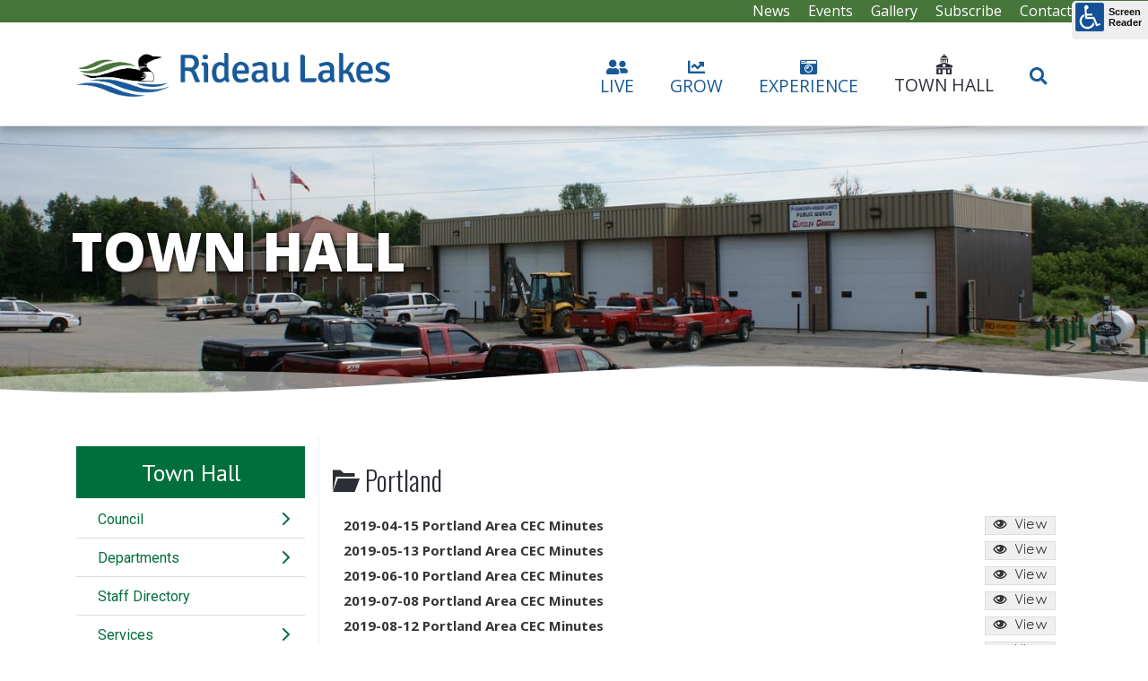

--- FILE ---
content_type: text/html; charset=utf-8
request_url: https://www.rideaulakes.ca/town-hall/council/archived-agendas-minutes/2019/2019-community-enhancement-committees/2019-portland-cec
body_size: 36900
content:
<!DOCTYPE html>
<html prefix="og: http://ogp.me/ns#" lang="en-gb" dir="ltr">

<head>
   <meta http-equiv="X-UA-Compatible" content="IE=edge" /><meta name="viewport" content="width=device-width, initial-scale=1" /><meta name="HandheldFriendly" content="true" /><meta name="apple-mobile-web-app-capable" content="YES" /> <!-- document meta -->
   <meta charset="utf-8" />
	<base href="https://www.rideaulakes.ca/town-hall/council/archived-agendas-minutes/2019/2019-community-enhancement-committees/2019-portland-cec" />
	<meta name="generator" content="Joomla! - Open Source Content Management" />
	<title>Portland</title>
	<link href="/favicon.ico" rel="shortcut icon" type="image/vnd.microsoft.icon" />
	<link href="https://cdnjs.cloudflare.com/ajax/libs/simple-line-icons/2.4.1/css/simple-line-icons.min.css" rel="stylesheet" />
	<link href="/components/com_k2/css/k2.css?v=2.16" rel="stylesheet" />
	<link href="/components/com_edocman/assets/css/style.css" rel="stylesheet" />
	<link href="/components/com_edocman/assets/css/font.css" rel="stylesheet" />
	<link href="/components/com_edocman/assets/css/custom.css" rel="stylesheet" />
	<link href="/media/system/css/modal.css?6c2ffaa1a39eee0a44e9025f528e9ceb" rel="stylesheet" />
	<link href="/media/plg_system_jcepro/site/css/content.min.css?86aa0286b6232c4a5b58f892ce080277" rel="stylesheet" />
	<link href="/media/plg_system_jcemediabox/css/jcemediabox.min.css?7d30aa8b30a57b85d658fcd54426884a" rel="stylesheet" />
	<link href="/plugins/system/screenreader/screenreader/libraries/controller/css/elegant.css" rel="stylesheet" />
	<link href="/media/jui/css/chosen.css?6c2ffaa1a39eee0a44e9025f528e9ceb" rel="stylesheet" />
	<link href="/media/com_finder/css/finder.css?6c2ffaa1a39eee0a44e9025f528e9ceb" rel="stylesheet" />
	<link href="/media/com_rstbox/css/engagebox.css?6c2ffaa1a39eee0a44e9025f528e9ceb" rel="stylesheet" />
	<link href="/media/com_jevents/lib_jevmodal/css/jevmodal.css" rel="stylesheet" />
	<link href="/components/com_jevents/assets/css/eventsadmin.css?v=3.6.82.1" rel="stylesheet" />
	<link href="/plugins/system/mcnsystem/assets/css/style.css?v=1.0.1" rel="stylesheet" />
	<link href="https://netdna.bootstrapcdn.com/font-awesome/4.7.0/css/font-awesome.css" rel="stylesheet" />
	<link href="/plugins/system/mcnsystem/assets/css/jquery.dropdown.min.css?v=1.0.1" rel="stylesheet" />
	<link href="/media/plg_system_miniteksystemmessages/css/miniteksystemmessages.css?6c2ffaa1a39eee0a44e9025f528e9ceb" rel="stylesheet" />
	<link href="/media/plg_system_miniteksystemmessages/css/polipop.core.css?6c2ffaa1a39eee0a44e9025f528e9ceb" rel="stylesheet" />
	<link href="/media/plg_system_miniteksystemmessages/css/polipop.default.css?6c2ffaa1a39eee0a44e9025f528e9ceb" rel="stylesheet" />
	<link href="/modules/mod_vertical_menu/cache/169/5d2e3ad40054370f87278ba85727a1e7.css" rel="stylesheet" />
	<style>

 .cloaked_email span:before { content: attr(data-ep-a4bac); } .cloaked_email span:after { content: attr(data-ep-b1be3); } 
#accessibility-links #text_plugin{width:86px;}.eb-1 .eb-dialog{--eb-max-width:800px;--eb-height:150px;--eb-padding:20px;--eb-border-radius:0;--eb-background-color:rgba(255, 255, 255, 0);--eb-text-color:rgba(51, 51, 51, 1);--eb-dialog-shadow:var(--eb-shadow-none);text-align:center;--eb-border-style:none;--eb-border-color:rgba(46, 198, 100, 1);--eb-border-width:15px;--eb-overlay-enabled:1;--eb-overlay-clickable:1;--eb-bg-image-enabled:0;--eb-background-image:none;}.eb-1 .eb-close{--eb-close-button-inside:none;--eb-close-button-outside:none;--eb-close-button-icon:block;--eb-close-button-image:none;--eb-close-button-font-size:24px;--eb-close-button-color:rgba(174, 174, 174, 1);--eb-close-button-hover-color:rgba(128, 128, 128, 1);}.eb-1 .eb-dialog .eb-container{justify-content:center;min-height:100%;display:flex;flex-direction:column;}.eb-1 .eb-backdrop{--eb-overlay-background-color:rgba(0, 0, 0, 0.8);}.eb-1.eb-inst{justify-content:center;align-items:center;}@media screen and (max-width: 1024px){.eb-1 .eb-dialog{--eb-bg-image-enabled:inherit;--eb-background-image:none;}}@media screen and (max-width: 575px){.eb-1 .eb-dialog{--eb-bg-image-enabled:inherit;--eb-background-image:none;}}.eb-1 {
                --animation_duration: 400ms;

            }
        .element-invisible.finder.searching{display:none;}
input.search-query{padding:14px 20px !important;}
button.btn.searching { top: -6px !important;}

@media (max-width: 769px){
   input.search-query{
        font-size: 14px !important;
        width: 260px;
        padding: 4px 12px !important;
   }
  button.btn.searching {
    top: 0px !important;
    width: 100% !important;
    max-width:570px !important;
  }
}.eb-14 .eb-dialog{--eb-max-width:750px;--eb-height:auto;--eb-padding:0;--eb-border-radius:0;--eb-background-color:none;--eb-text-color:#444444;--eb-dialog-shadow:var(--eb-shadow-none);text-align:center;--eb-border-style:none;--eb-border-color:rgba(46, 198, 100, 1);--eb-border-width:0px;--eb-overlay-enabled:1;--eb-overlay-clickable:1;--eb-bg-image-enabled:0;--eb-background-image:none;}.eb-14 .eb-close{--eb-close-button-inside:none;--eb-close-button-outside:none;--eb-close-button-icon:block;--eb-close-button-image:none;--eb-close-button-font-size:50px;--eb-close-button-color:rgba(255, 255, 255, 0.8);--eb-close-button-hover-color:rgba(255, 255, 255, 1);}.eb-14 .eb-dialog .eb-container{justify-content:center;min-height:100%;display:flex;flex-direction:column;}.eb-14 .eb-backdrop{--eb-overlay-background-color:rgba(0, 0, 0, 0.8);}.eb-14.eb-inst{justify-content:center;align-items:center;}.eb-14 {
                --animation_duration: 300ms;

            }
        .eb-14 .eb-dialog {
   max-height:90vh !important;
}#system-message-container {
			display: none;
		}
			.polipop_theme_default .polipop__notification_type_success,
			.polipop_theme_compact .polipop__notification_type_success {
				background-color: #0ec47d;
				color: #ffffff;
			}
			.polipop_theme_default .polipop__notification_type_success .polipop__notification-icon svg,
			.polipop_theme_compact .polipop__notification_type_success .polipop__notification-icon svg {
				fill: #ffffff;
			}
			.polipop_theme_default .polipop__notification_type_info,
			.polipop_theme_compact .polipop__notification_type_info {
				background-color: #00b1fe;
				color: #ffffff;
			}
			.polipop_theme_default .polipop__notification_type_info .polipop__notification-icon svg,
			.polipop_theme_compact .polipop__notification_type_info .polipop__notification-icon svg {
				fill: #ffffff;
			}
			.polipop_theme_default .polipop__notification_type_warning,
			.polipop_theme_compact .polipop__notification_type_warning {
				background-color: #ffc107;
				color: #555555;
			}
			.polipop_theme_default .polipop__notification_type_warning .polipop__notification-icon svg,
			.polipop_theme_compact .polipop__notification_type_warning .polipop__notification-icon svg {
				fill: #555555;
			}
			.polipop_theme_default .polipop__notification_type_error,
			.polipop_theme_compact .polipop__notification_type_error {
				background-color: #f76860;
				color: #ffffff;
			}
			.polipop_theme_default .polipop__notification_type_error .polipop__notification-icon svg,
			.polipop_theme_compact .polipop__notification_type_error .polipop__notification-icon svg {
				fill: #ffffff;
			}
			
.noscript div#off-menu_169 dl.level1 dl{
	position: static;
}
.noscript div#off-menu_169 dl.level1 dd.parent{
	height: auto !important;
	display: block;
	visibility: visible;
}

	</style>
	<script type="application/json" class="joomla-script-options new">{"csrf.token":"a6f9aba3f25d1586da348e855a8d1c89","system.paths":{"root":"","base":""},"miniteksystemmessages":{"application_messages":[],"error_text":"Error","success_text":"Message","notice_text":"Notice","warning_text":"Warning","appendTo":"body","position":"center","layout":"popups","theme":"default","icons":true,"insert":"before","spacing":10,"pool":0,"sticky":true,"life":3000,"pauseOnHover":true,"headerText":"Messages","closer":false,"closeText":"Close","loadMoreText":"Load more","effect":"fade","easing":"linear","effectDuration":250,"group_messages":false}}</script>
	<script src="/plugins/system/offlajnparams/compat/greensock.js"></script>
	<script src="/media/jui/js/jquery.min.js?6c2ffaa1a39eee0a44e9025f528e9ceb"></script>
	<script src="/media/jui/js/jquery-noconflict.js?6c2ffaa1a39eee0a44e9025f528e9ceb"></script>
	<script src="/media/jui/js/jquery-migrate.min.js?6c2ffaa1a39eee0a44e9025f528e9ceb"></script>
	<script src="/media/k2/assets/js/k2.frontend.js?v=2.16&sitepath=/"></script>
	<script src="/media/system/js/mootools-core.js?6c2ffaa1a39eee0a44e9025f528e9ceb"></script>
	<script src="/media/system/js/core.js?6c2ffaa1a39eee0a44e9025f528e9ceb"></script>
	<script src="/media/system/js/mootools-more.js?6c2ffaa1a39eee0a44e9025f528e9ceb"></script>
	<script src="/media/system/js/modal.js?6c2ffaa1a39eee0a44e9025f528e9ceb"></script>
	<script src="/media/plg_system_jcemediabox/js/jcemediabox.min.js?7d30aa8b30a57b85d658fcd54426884a"></script>
	<script src="/plugins/system/screenreader/screenreader/languages/en-GB.js"></script>
	<script src="/plugins/system/screenreader/screenreader/libraries/tts/soundmanager/soundmanager2.js"></script>
	<script src="/plugins/system/screenreader/screenreader/libraries/tts/responsivevoice.js" defer></script>
	<script src="/plugins/system/screenreader/screenreader/libraries/tts/tts.js" defer></script>
	<script src="/plugins/system/screenreader/screenreader/libraries/controller/controller.js" defer></script>
	<script src="/media/jui/js/chosen.jquery.min.js?6c2ffaa1a39eee0a44e9025f528e9ceb"></script>
	<script src="/media/jui/js/bootstrap.min.js?6c2ffaa1a39eee0a44e9025f528e9ceb"></script>
	<script src="/media/jui/js/jquery.autocomplete.min.js?6c2ffaa1a39eee0a44e9025f528e9ceb"></script>
	<script src="/media/com_rstbox/js/vendor/velocity.min.js?6c2ffaa1a39eee0a44e9025f528e9ceb"></script>
	<script src="/media/com_rstbox/js/vendor/velocity.ui.min.js?6c2ffaa1a39eee0a44e9025f528e9ceb"></script>
	<script src="/media/com_rstbox/js/engagebox.js?6c2ffaa1a39eee0a44e9025f528e9ceb"></script>
	<script src="/media/com_jevents/lib_jevmodal/js/jevmodal.js"></script>
	<script src="/components/com_jevents/assets/js/jQnc.js?v=3.6.82.1"></script>
	<script src="/components/com_jevents/assets/js/editpopupJQ.js?v=3.6.82.1"></script>
	<script src="/plugins/system/mcnsystem/assets/js/script.js?v=1.0.1"></script>
	<script src="/plugins/system/mcnsystem/assets/js/spin.min.js?v=1.0.1"></script>
	<script src="/plugins/system/mcnsystem/assets/js/jquery.dropdown.min.js?v=1.0.1"></script>
	<script src="/media/plg_system_miniteksystemmessages/js/polipop.js?6c2ffaa1a39eee0a44e9025f528e9ceb"></script>
	<script src="/media/plg_system_miniteksystemmessages/js/miniteksystemmessages.js"></script>
	<script src="/modules/mod_vertical_menu/js/perfect-scrollbar.js?v=4.0.300"></script>
	<script src="/modules/mod_vertical_menu/js/mod_vertical_menu.js?v=4.0.300"></script>
	<script>

		jQuery(function($) {
			SqueezeBox.initialize({});
			initSqueezeBox();
			$(document).on('subform-row-add', initSqueezeBox);

			function initSqueezeBox(event, container)
			{
				SqueezeBox.assign($(container || document).find('a.modal').get(), {
					parse: 'rel'
				});
			}
		});

		window.jModalClose = function () {
			SqueezeBox.close();
		};

		// Add extra modal close functionality for tinyMCE-based editors
		document.onreadystatechange = function () {
			if (document.readyState == 'interactive' && typeof tinyMCE != 'undefined' && tinyMCE)
			{
				if (typeof window.jModalClose_no_tinyMCE === 'undefined')
				{
					window.jModalClose_no_tinyMCE = typeof(jModalClose) == 'function'  ?  jModalClose  :  false;

					jModalClose = function () {
						if (window.jModalClose_no_tinyMCE) window.jModalClose_no_tinyMCE.apply(this, arguments);
						tinyMCE.activeEditor.windowManager.close();
					};
				}

				if (typeof window.SqueezeBoxClose_no_tinyMCE === 'undefined')
				{
					if (typeof(SqueezeBox) == 'undefined')  SqueezeBox = {};
					window.SqueezeBoxClose_no_tinyMCE = typeof(SqueezeBox.close) == 'function'  ?  SqueezeBox.close  :  false;

					SqueezeBox.close = function () {
						if (window.SqueezeBoxClose_no_tinyMCE)  window.SqueezeBoxClose_no_tinyMCE.apply(this, arguments);
						tinyMCE.activeEditor.windowManager.close();
					};
				}
			}
		};
		
		jQuery(function($) {
			SqueezeBox.initialize({});
			initSqueezeBox();
			$(document).on('subform-row-add', initSqueezeBox);

			function initSqueezeBox(event, container)
			{
				SqueezeBox.assign($(container || document).find('modal').get(), {
					parse: 'rel'
				});
			}
		});

		window.jModalClose = function () {
			SqueezeBox.close();
		};

		// Add extra modal close functionality for tinyMCE-based editors
		document.onreadystatechange = function () {
			if (document.readyState == 'interactive' && typeof tinyMCE != 'undefined' && tinyMCE)
			{
				if (typeof window.jModalClose_no_tinyMCE === 'undefined')
				{
					window.jModalClose_no_tinyMCE = typeof(jModalClose) == 'function'  ?  jModalClose  :  false;

					jModalClose = function () {
						if (window.jModalClose_no_tinyMCE) window.jModalClose_no_tinyMCE.apply(this, arguments);
						tinyMCE.activeEditor.windowManager.close();
					};
				}

				if (typeof window.SqueezeBoxClose_no_tinyMCE === 'undefined')
				{
					if (typeof(SqueezeBox) == 'undefined')  SqueezeBox = {};
					window.SqueezeBoxClose_no_tinyMCE = typeof(SqueezeBox.close) == 'function'  ?  SqueezeBox.close  :  false;

					SqueezeBox.close = function () {
						if (window.SqueezeBoxClose_no_tinyMCE)  window.SqueezeBoxClose_no_tinyMCE.apply(this, arguments);
						tinyMCE.activeEditor.windowManager.close();
					};
				}
			}
		};
		
		jQuery(function($) {
			SqueezeBox.initialize({});
			initSqueezeBox();
			$(document).on('subform-row-add', initSqueezeBox);

			function initSqueezeBox(event, container)
			{
				SqueezeBox.assign($(container || document).find('a.edocman-modal').get(), {
					parse: 'rel'
				});
			}
		});

		window.jModalClose = function () {
			SqueezeBox.close();
		};

		// Add extra modal close functionality for tinyMCE-based editors
		document.onreadystatechange = function () {
			if (document.readyState == 'interactive' && typeof tinyMCE != 'undefined' && tinyMCE)
			{
				if (typeof window.jModalClose_no_tinyMCE === 'undefined')
				{
					window.jModalClose_no_tinyMCE = typeof(jModalClose) == 'function'  ?  jModalClose  :  false;

					jModalClose = function () {
						if (window.jModalClose_no_tinyMCE) window.jModalClose_no_tinyMCE.apply(this, arguments);
						tinyMCE.activeEditor.windowManager.close();
					};
				}

				if (typeof window.SqueezeBoxClose_no_tinyMCE === 'undefined')
				{
					if (typeof(SqueezeBox) == 'undefined')  SqueezeBox = {};
					window.SqueezeBoxClose_no_tinyMCE = typeof(SqueezeBox.close) == 'function'  ?  SqueezeBox.close  :  false;

					SqueezeBox.close = function () {
						if (window.SqueezeBoxClose_no_tinyMCE)  window.SqueezeBoxClose_no_tinyMCE.apply(this, arguments);
						tinyMCE.activeEditor.windowManager.close();
					};
				}
			}
		};
		
		jQuery(function($) {
			SqueezeBox.initialize({});
			initSqueezeBox();
			$(document).on('subform-row-add', initSqueezeBox);

			function initSqueezeBox(event, container)
			{
				SqueezeBox.assign($(container || document).find('edocman-modal').get(), {
					parse: 'rel'
				});
			}
		});

		window.jModalClose = function () {
			SqueezeBox.close();
		};

		// Add extra modal close functionality for tinyMCE-based editors
		document.onreadystatechange = function () {
			if (document.readyState == 'interactive' && typeof tinyMCE != 'undefined' && tinyMCE)
			{
				if (typeof window.jModalClose_no_tinyMCE === 'undefined')
				{
					window.jModalClose_no_tinyMCE = typeof(jModalClose) == 'function'  ?  jModalClose  :  false;

					jModalClose = function () {
						if (window.jModalClose_no_tinyMCE) window.jModalClose_no_tinyMCE.apply(this, arguments);
						tinyMCE.activeEditor.windowManager.close();
					};
				}

				if (typeof window.SqueezeBoxClose_no_tinyMCE === 'undefined')
				{
					if (typeof(SqueezeBox) == 'undefined')  SqueezeBox = {};
					window.SqueezeBoxClose_no_tinyMCE = typeof(SqueezeBox.close) == 'function'  ?  SqueezeBox.close  :  false;

					SqueezeBox.close = function () {
						if (window.SqueezeBoxClose_no_tinyMCE)  window.SqueezeBoxClose_no_tinyMCE.apply(this, arguments);
						tinyMCE.activeEditor.windowManager.close();
					};
				}
			}
		};
		
 window.RegularLabs=window.RegularLabs||{};window.RegularLabs.EmailProtector=window.RegularLabs.EmailProtector||{unCloak:function(e,g){document.querySelectorAll("."+e).forEach(function(a){var f="",c="";a.className=a.className.replace(" "+e,"");a.querySelectorAll("span").forEach(function(d){for(name in d.dataset)0===name.indexOf("epA")&&(f+=d.dataset[name]),0===name.indexOf("epB")&&(c=d.dataset[name]+c)});if(c){var b=a.nextElementSibling;b&&"script"===b.tagName.toLowerCase()&&b.parentNode.removeChild(b);b=f+c;g?(a.parentNode.href="mailto:"+b,a.parentNode.removeChild(a)):a.innerHTML=b}})}}; 
jQuery(document).ready(function(){WfMediabox.init({"base":"\/","theme":"standard","width":"","height":"","lightbox":0,"shadowbox":0,"icons":1,"overlay":1,"overlay_opacity":0,"overlay_color":"","transition_speed":500,"close":2,"labels":{"close":"Close","next":"Next","previous":"Previous","cancel":"Cancel","numbers":"{{numbers}}","numbers_count":"{{current}} of {{total}}","download":"Download"},"swipe":true,"expand_on_click":true});});window.soundManager.url = 'https://www.rideaulakes.ca/plugins/system/screenreader/screenreader/libraries/tts/soundmanager/swf/';
										  window.soundManager.debugMode = false;  
										  window.soundManager.defaultOptions.volume = 80;var screenReaderConfigOptions = {	baseURI: 'https://www.rideaulakes.ca/',
																			token: '6c584b479ccedfe2e1ff110aafdb61de',
																			langCode: 'en',
																			chunkLength: 300,
																			screenReaderVolume: '80',
																			screenReaderVoiceSpeed: 'normal',
																			position: 'topright',
																			scrolling: 'fixed',
																			targetAppendto: 'html',
																			targetAppendMode: 'bottom',
																			enableDarkMode: 0,
																			enableAccessibilityStatement: 0,
																			enableAccessibilityStatementText: 'Accessibility statement',
																			enableAccessibilityStatementLink: 'https://www.rideaulakes.ca/',
																			preload: 1,
																			preloadTimeout: 3000,
																			autoBackgroundColor: 1,
																			readPage: 1,
																			readChildNodes: 1,
																			ieHighContrast: 1,
																			ieHighContrastAdvanced: 1,
																			selectedStorage: 'session',
																			gtranslateIntegration: 0,
																			readElementsHovering: 0,
																			elementsHoveringSelector: 'p',
																			elementsToexcludeCustom: '',
																			selectMainpageareaText: 1,
																			excludeScripts: 1,
																			readImages: 0,
																			readImagesAttribute: 'alt',
																			readImagesOrdering: 'before',
																			readImagesHovering: 0,
																			mainpageSelector: '*[class*=itemFullText],*[class*=mod_easybloglatestblogs], *[id*=jevents]',
																			showlabel: 1,
																			labeltext: 'Screen Reader',
																			screenreaderIcon: 'wheelchair',
																			screenreader: 1,
																			highcontrast: 1,
																			highcontrastAlternate: 1,
																			colorHue: 180,
																			colorBrightness: 6,
																			rootTarget: 0,
																			dyslexicFont: 0,
																			grayHues: 0,
																			spacingSize: 0,
																			spacingSizeMin: 0,
																			spacingSizeMax: 10,
																			pageZoom: 0,
																			bigCursor: 0,
																			readingGuides: 0,
																			readability: 0,
																			readabilitySelector: 'div.item-page,#content,div[itemprop=articleBody],div.item-content',
																			hideImages: 0,
																			hideAlsoVideosIframes: 0,
																			customColors: 0,
																			customColorsCssSelectors: '',
																			fontsizeMinimizedToolbar: 0,
																			hoverMinimizedToolbar: 0,
																			fontsize: 1,
																			fontsizeDefault: 100,
																			fontsizeMin: 50,
																			fontsizeMax: 200,
																			fontsizeSelector: '',
																			fontSizeHeadersIncrement: 20,
																			toolbarBgcolor: '#eeeeee',
																			template: 'elegant.css',
																			templateOrientation: 'vertical',
																			accesskey_play: 'P',
																			accesskey_pause: 'E',
																			accesskey_stop: 'S',
																			accesskey_increase: 'O',
																			accesskey_decrease: 'U',
																			accesskey_reset: 'R',
																			accesskey_highcontrast: 'H',
																			accesskey_highcontrast2: 'J',
																			accesskey_highcontrast3: 'K',
																			accesskey_dyslexic: 'D',
																			accesskey_grayhues: 'G',
																			accesskey_spacingsize_increase: 'M',
																			accesskey_spacingsize_decrease: 'N',
																			accesskey_pagezoomsize_increase: 'X',
																			accesskey_pagezoomsize_decrease: 'Y',
																			accesskey_pagezoomsize_reset: 'Z',
																			accesskey_bigcursor: 'W',
																			accesskey_reading_guides: 'V',
																			accesskey_readability: 'Q',
																			accesskey_hideimages: 'F',
																			accesskey_skiptocontents: 'C',
																			accesskey_minimized: 'L',
																			volume_accesskeys: 1,
																			accesskey_increase_volume: '+',
																			accesskey_decrease_volume: '-',
																			accesskey_change_text_color: 'I',
																			accesskey_change_background_color: 'B',
																			readerEngine: 'proxy_responsive',
																			useMobileReaderEngine: 0,
																			mobileReaderEngine: 'proxy_responsive',
																			proxyResponsiveApikey: 'YkiNlVQr',
																			proxyResponsiveLanguageGender: 'auto',
																			proxyResponsiveReadingMode: 'native',
																			hideOnMobile: 1,
																			useMinimizedToolbar: 1,
																			statusMinimizedToolbar: 'closed',
																			minimizedToolbarOnlyMobile: 0,
																			generateMissingImagesAlt: 0,
																			generateMissingImagesAltChatgptApikey: '',
																			generateMissingImagesAltChatgptModel: 'gpt-3.5-turbo',
																			fixHeadingsStructure: 0,
																			fixLowContrastText: 0,
																			fixMissingAriaRoles: 0,
																			fixMissingFormLabels: 0,
																			validateAndFixFocusOrder: 0,
																			showSkipToContents: 0,
																			skipToContentsSelector: '',
																			removeLinksTarget: 0,
																			resetButtonBehavior: 'fontsize'
																		};
	jQuery(function ($) {
		initChosen();
		$("body").on("subform-row-add", initChosen);

		function initChosen(event, container)
		{
			container = container || document;
			$(container).find(".advancedSelect").chosen({"disable_search_threshold":10,"search_contains":true,"allow_single_deselect":true,"placeholder_text_multiple":"Type or select some options","placeholder_text_single":"Select an option","no_results_text":"No results match"});
		}
	});
	jQuery(function($){ initTooltips(); $("body").on("subform-row-add", initTooltips); function initTooltips (event, container) { container = container || document;$(container).find(".hasTooltip").tooltip({"html": true,"container": "body"});} });
jQuery(document).ready(function() {
	var value, searchword = jQuery('#mod-finder-searchword116');

		// Get the current value.
		value = searchword.val();

		// If the current value equals the default value, clear it.
		searchword.on('focus', function ()
		{
			var el = jQuery(this);

			if (el.val() === 'Search ...')
			{
				el.val('');
			}
		});

		// If the current value is empty, set the previous value.
		searchword.on('blur', function ()
		{
			var el = jQuery(this);

			if (!el.val())
			{
				el.val(value);
			}
		});

		jQuery('#mod-finder-searchform116').on('submit', function (e)
		{
			e.stopPropagation();
			var advanced = jQuery('#mod-finder-advanced116');

			// Disable select boxes with no value selected.
			if (advanced.length)
			{
				advanced.find('select').each(function (index, el)
				{
					var el = jQuery(el);

					if (!el.val())
					{
						el.attr('disabled', 'disabled');
					}
				});
			}
		});
	var suggest = jQuery('#mod-finder-searchword116').autocomplete({
		serviceUrl: '/component/finder/?task=suggestions.suggest&amp;format=json&amp;tmpl=component',
		paramName: 'q',
		minChars: 1,
		maxHeight: 400,
		width: 300,
		zIndex: 9999,
		deferRequestBy: 500
	});});
		EngageBox.onReady(function() {
			var box 	   = EngageBox.getInstance(14);
			var async      = "afterOpen";
			var content    = "<div class=\"iframeWrapper\"><iframe width=\"100%\" height=\"423px\" src=\"https:\/\/www.youtube.com\/embed\/SGvUXFIarIo?autohide=1&autoplay=1&hd=1\" scrolling=\"no\" frameborder=\"0\" allowtransparency=\"true\"  class=\"\"><\/iframe><\/div>";
			var container  = box.el.querySelector(".eb-content-wrap");
			var removeOnClose = "1"

			if (async == "pageLoad") {
				window.addEventListener("load", function() {
					container.innerHTML = content;
				});
			} else {
				box.on(async, function() {
					if (container.querySelectorAll("iframe").length == 0) {
						container.innerHTML = content;
					}
				});
			}

			if (removeOnClose) {
				box.on("afterClose", function() {
					container.removeChild(container.querySelector(".iframeWrapper"));
				});
			}
		});   window.addEventListener('load',function (){
       setupEventPopups()
   });
   function setupEventPopups(){
   
   document.querySelectorAll("a").forEach(function( link){
   
        // skip links that are already in modal popups!
		if(link.closest('.gsl-modal'))
		{
			return;
		}

		if ( (1 && (link.href.indexOf('icalrepeat.detail' )>0 || link.href.indexOf('/eventdetail/')>0))
				|| (0 && (0 ))
			)
			{
            // no need to 2 twice!
			if (link.href.indexOf('myEditModal') > 0){
                // special case for auto-reload option
                if (1 && link.href.indexOf('myEditModal' )>0){
                
                    newurl = link.href.replace('javascript:jevModalPopup(','');
                    newurl = newurl.replace('javascript:jevModalNoTitle(','');
                    newurl = newurl.replace('javascript:jevModalNoHeader(','');
                    newurl = newurl.replace("myEditModal','", '');
                    newurl = newurl.substring(1,newurl.length-3);
                    jQuery(link).on("click", {popuplink:newurl}, function(event) {jevModalNoTitle('myEditModal',event.data.popuplink);jQuery('#myEditModal').on('hidden.bs.modal', function (e) { location.reload();});jQuery('#myEditModal').on('hidden', function (e) { location.reload();});return false;});
                    link.href  = "javascript:void();"
                    return;
                }
                else {
                    return;
                }
			}
            var href = link.href;
			if (href.indexOf('?')>0){
				var urlEnd = href.indexOf('#');
				if(urlEnd != -1)
				{
					var slug = href.substring(urlEnd);
					href = href.substring(0,urlEnd);
				}
				href += "&tmpl=component&pop=1";
				if(urlEnd != -1)
				{
					href += slug;
				}
			}
			else {
				var urlEnd = href.indexOf('#');
				if(urlEnd != -1)
				{
					var slug = href.substring(urlEnd);
					href = href.substring(0,urlEnd);
				}
				href += "?tmpl=component&pop=1";
				if(urlEnd != -1)
				{
					href += slug;
				}
			}
			if (0) return;

            if (1 && (0 )){
                link.addEventListener("click", 
                function(event) {
                    event.preventDefault();
                    jevModalNoHeader('myEditModal', href);
                    //onCloseJevModalBySelector('#myEditModal',function (e) { location.reload();});
                    return false;
                   });
            }
            else {
                link.addEventListener('click', 
                    function(event) {
                        event.preventDefault();
	                    jevModalPopup('myDetailModal', href, '');
	                    return false;
                    }
                );
            }
		}
	});
};		window.mcnsystem = {
					token: "a6f9aba3f25d1586da348e855a8d1c89",
					userid: "0",
					site_path: "https://www.rideaulakes.ca/",
					login_text: "You must login first.",
					follow_enabled_action_text: "You are following the",
					follow_disabled_action_text: "You are not following the",
					block_enabled_action_text: "You have blocked the",
					block_disabled_action_text: "You have unblocked the",
					emails_enabled_action_text: "You have subscribed to email notifications of the",
					emails_disabled_action_text: "You have unsubscribed from email notifications of the",
					children_enabled_action_text: "You are following the children categories of the",
					children_disabled_action_text: "You are not following the children categories of the",
					operation_failed_action_text: "System error. Please refresh the page and try again. If the problem persists, contact the site administrator.",
					no_access_action_text: "You don't have access to this function.",
					item_text: "item",
					category_text: "category",
					tag_text: "tag",
					author_text: "author",
					email_verification_text: "You must click on the verification link that we sent to your email in order to activate your subscription.",
					subscription_exists_action_text: "You have already subscribed to this",
					name_validation_text: "Please enter a valid name",
					email_validation_text: "Please enter a valid email",
					error_header: "Error",
					success_header: "Success",
				};
	</script>
	<svg height="0" style="position:absolute"><symbol id="sym-point-to-right" viewBox="0 0 451.846 451.847"><path fill="currentColor" d="M345.441,248.292L151.154,442.573c-12.359,12.365-32.397,12.365-44.75,0c-12.354-12.354-12.354-32.391,0-44.744L278.318,225.92L106.409,54.017c-12.354-12.359-12.354-32.394,0-44.748c12.354-12.359,32.391-12.359,44.75,0l194.287,194.284c6.177,6.18,9.262,14.271,9.262,22.366C354.708,234.018,351.617,242.115,345.441,248.292z" /></symbol></svg>
	<script data-cfasync="false">
document[(_el=document.addEventListener)?'addEventListener':'attachEvent'](_el?'DOMContentLoaded':'onreadystatechange',function(){
	if (!_el && document.readyState != 'complete') return;
	(window.jq183||jQuery)('.noscript').removeClass('noscript');
	window.sm169 = new VerticalSlideMenu({
		id: 169,
		visibility: ["0","1","1","1","1",["991","px"],["10000","px"]],
		parentHref: 0,
		theme: 'rounded',
		result: 'Search Results',
		noResult: 'No Results Found',
		backItem: '',
		filterDelay: 500,
		filterMinChar: 3,
		navtype: 'accordion',
		sidebar: 0,
		popup: 0,
		overlay: 0,
		sidebarUnder: 991,
		width: 300,
		menuIconCorner: 1,
		menuIconX: 0,
		menuIconY: 0,
		hidePopupUnder: 1750,
		siteBg: '#444444',
		effect: 1,
    dur: 400/1000,
		perspective: 0,
		inEase: 'Quad.easeOut'.split('.').reverse().join(''),
		inOrigin: '50% 50% 0',
		inX: 100,
		inUnitX: '%',
    logoUrl: '',
		inCSS: {
			y: 0,
			opacity: 100/100,
			rotationX: 0,
			rotationY: 0,
			rotationZ: 0,
			skewX: 0,
			skewY: 0,
			scaleX: 100/100,
			scaleY: 100/100
		},
		outEase: 'Quad.easeOut'.split('.').reverse().join(''),
		outOrigin: '50% 50% 0',
		outX: -100,
		outUnitX: '%',
		outCSS: {
			y: 0,
			opacity: 100/100,
			rotationX: 0,
			rotationY: 0,
			rotationZ: 0,
			skewX: 0,
			skewY: 0,
			scaleX: 100/100,
			scaleY: 100/100
		},
		anim: {
			perspective: 1000,
			inDur: 300/1000,
			inEase: 'Quad.easeOut'.split('.').reverse().join(''),
			inOrigin: '50% 50% 0',
			inX: -30,
			inUnitX: 'px',
			inCSS: {
				y: 0,
				opacity: 0/100,
				rotationX: 0,
				rotationY: 0,
				rotationZ: 0,
				skewX: 0,
				skewY: 0,
				scaleX: 100/100,
				scaleY: 100/100
			},
			outDur: 300/1000,
			outEase: 'Quad.easeOut'.split('.').reverse().join(''),
			outOrigin: '50% 50% 0',
			outX: 20,
			outUnitX: 'px',
			outCSS: {
				y: 0,
				opacity: 0/100,
				rotationX: 0,
				rotationY: 0,
				rotationZ: 0,
				skewX: 0,
				skewY: 0,
				scaleX: 100/100,
				scaleY: 100/100
			}
		},
		miAnim: 0,
		miDur: 500/1000,
		miShift: 40/1000,
		miEase: 'Quad.easeOut'.split('.').reverse().join(''),
		miX: 40,
		miUnitX: '%',
		miCSS: {
			transformPerspective: 600,
			transformOrigin: '50% 50% 0',
			y: 0,
			opacity: 0/100,
			rotationX: 0,
			rotationY: 0,
			rotationZ: 0,
			skewX: 0,
			skewY: 0,
			scaleX: 100/100,
			scaleY: 100/100
		},
		iconAnim: 0 && 0,
		bgX: 33,
		dropwidth: 250,
		dropspace: 0,
		dropFullHeight: 0,
		dropEvent: 'mouseenter',
		opened: 1,
		autoOpen: 0,
		autoOpenAnim: 1,
		hideBurger: 0,
		scrollOffset: parseInt('0||px')
	});
});
</script>
 <!-- joomla head -->
   <link href="https://www.rideaulakes.ca/images/2020/09/14/favicon.png" rel="shortcut icon" type="text/css" /><link href="https://fonts.googleapis.com/css2?family=Open+Sans:ital,wght@0,300;0,400;0,600;0,700;0,800;1,300;1,400;1,600;1,700;1,800&display=swap" rel="stylesheet" type="text/css" />
<link href="https://fonts.googleapis.com/css2?family=Oswald:ital,wght@0,200;0,300;0,400;0,500;0,600;0,700&display=swap" rel="stylesheet" type="text/css" />
<link href="https://use.fontawesome.com/releases/v5.14.0/css/all.css" data-version="5.14.0" rel="stylesheet" type="text/css" />
<link href="https://www.rideaulakes.ca/media/jui/css/icomoon.css?v=2.5.4" rel="stylesheet" type="text/css" />
<link href="https://www.rideaulakes.ca/templates/astroid_template_zero/css/compiled-f0ce4e87f3228a27fc85520cb49554b1.css?v=2.5.4" rel="stylesheet" type="text/css" />
<link href="https://www.rideaulakes.ca/templates/astroid_template_zero/css/compiled-34f44043cae7bc2cc70b7460cd6653f6.css?v=2.5.4" rel="stylesheet" type="text/css" />
<link href="https://www.rideaulakes.ca/templates/astroid_template_zero/css/custom.css?v=2.5.4" rel="stylesheet" type="text/css" />
 <!-- head styles -->
   <link rel="preconnect" href="https://fonts.gstatic.com"><!-- Global site tag (gtag.js) - Google Analytics -->
<script async src="https://www.googletagmanager.com/gtag/js?id=UA-136108526-1"></script>
<script>
  window.dataLayer = window.dataLayer || [];
  function gtag(){dataLayer.push(arguments);}
  gtag('js', new Date());

  gtag('config', 'UA-136108526-1');
</script>
<!-- requested add by Marie White 8-Nov-23 -->
<script async src="https://www.googletagmanager.com/gtag/js?id=AW-11396817211"> </script> <script> window.dataLayer = window.dataLayer || []; function gtag(){dataLayer.push(arguments);} gtag('js', new Date()); gtag('config', 'AW-11396817211'); </script><meta property="og:image" content="https://www.rideaulakes.ca/media/k2/items/cache/3f4808b525a42a0bb340252b3c0de1d3_M.jpg" /> <!-- head scripts -->
<link rel="stylesheet" type="text/css" href="/media/smartslider3/src/SmartSlider3/Application/Frontend/Assets/dist/smartslider.min.css?ver=5ea20ab3" media="all">
<link rel="stylesheet" type="text/css" href="https://fonts.googleapis.com/css?display=swap&amp;family=Open+Sans%3A300%2C400%2C800%2C900" media="all">
<style data-related="n2-ss-8">div#n2-ss-8 .n2-ss-slider-1{display:grid;position:relative;}div#n2-ss-8 .n2-ss-slider-2{display:grid;position:relative;overflow:hidden;padding:0px 0px 0px 0px;border:0px solid RGBA(62,62,62,1);border-radius:0px;background-clip:padding-box;background-repeat:repeat;background-position:50% 50%;background-size:cover;background-attachment:scroll;z-index:1;}div#n2-ss-8:not(.n2-ss-loaded) .n2-ss-slider-2{background-image:none !important;}div#n2-ss-8 .n2-ss-slider-3{display:grid;grid-template-areas:'cover';position:relative;overflow:hidden;z-index:10;}div#n2-ss-8 .n2-ss-slider-3 > *{grid-area:cover;}div#n2-ss-8 .n2-ss-slide-backgrounds,div#n2-ss-8 .n2-ss-slider-3 > .n2-ss-divider{position:relative;}div#n2-ss-8 .n2-ss-slide-backgrounds{z-index:10;}div#n2-ss-8 .n2-ss-slide-backgrounds > *{overflow:hidden;}div#n2-ss-8 .n2-ss-slide-background{transform:translateX(-100000px);}div#n2-ss-8 .n2-ss-slider-4{place-self:center;position:relative;width:100%;height:100%;z-index:20;display:grid;grid-template-areas:'slide';}div#n2-ss-8 .n2-ss-slider-4 > *{grid-area:slide;}div#n2-ss-8.n2-ss-full-page--constrain-ratio .n2-ss-slider-4{height:auto;}div#n2-ss-8 .n2-ss-slide{display:grid;place-items:center;grid-auto-columns:100%;position:relative;z-index:20;-webkit-backface-visibility:hidden;transform:translateX(-100000px);}div#n2-ss-8 .n2-ss-slide{perspective:1000px;}div#n2-ss-8 .n2-ss-slide-active{z-index:21;}.n2-ss-background-animation{position:absolute;top:0;left:0;width:100%;height:100%;z-index:3;}div#n2-ss-8 .n2-font-ae7664fb42cff2ccdbf5030f80999ff9-hover{font-family: 'Open Sans';color: #ffffff;font-size:375%;text-shadow: 1px 1px 5px RGBA(0,0,0,1);line-height: 1;font-weight: normal;font-style: normal;text-decoration: none;text-align: inherit;letter-spacing: normal;word-spacing: normal;text-transform: none;font-weight: 800;}div#n2-ss-8 .n2-ss-slide-limiter{max-width:3000px;}div#n2-ss-8 .n-uc-lQ9jsMFTJKmO{padding:0px 0px 0px 0px}div#n2-ss-8 .n-uc-LqCFqEd5j12R-inner{padding:10px 10px 130px 80px;text-align:left;--ssselfalign:var(--ss-fs);;justify-content:flex-end}div#n2-ss-8-shape-divider-bottom{height:50px}div#n2-ss-8-shape-divider-bottom .n2-ss-shape-divider-inner{width:250%;margin: 0 -75%;}@media (min-width: 1200px){div#n2-ss-8 [data-hide-desktopportrait="1"]{display: none !important;}}@media (orientation: landscape) and (max-width: 1199px) and (min-width: 901px),(orientation: portrait) and (max-width: 1199px) and (min-width: 701px){div#n2-ss-8 [data-hide-tabletportrait="1"]{display: none !important;}div#n2-ss-8-shape-divider-bottom .n2-ss-shape-divider-inner{width:100%;margin: 0 0%;}}@media (orientation: landscape) and (max-width: 900px),(orientation: portrait) and (max-width: 700px){div#n2-ss-8 .n-uc-LqCFqEd5j12R-inner{padding:50px 10px 50px 10px}div#n2-ss-8 .n-uc-LqCFqEd5j12R{--ssfont-scale:0.7}div#n2-ss-8 [data-hide-mobileportrait="1"]{display: none !important;}div#n2-ss-8-shape-divider-bottom{height:25px}div#n2-ss-8-shape-divider-bottom .n2-ss-shape-divider-inner{width:100%;margin: 0 0%;}}</style>
<script>(function(){this._N2=this._N2||{_r:[],_d:[],r:function(){this._r.push(arguments)},d:function(){this._d.push(arguments)}}}).call(window);!function(e,i,o,r){(i=e.match(/(Chrome|Firefox|Safari)\/(\d+)\./))&&("Chrome"==i[1]?r=+i[2]>=32:"Firefox"==i[1]?r=+i[2]>=65:"Safari"==i[1]&&(o=e.match(/Version\/(\d+)/)||e.match(/(\d+)[0-9_]+like Mac/))&&(r=+o[1]>=14),r&&document.documentElement.classList.add("n2webp"))}(navigator.userAgent);</script><script src="/media/smartslider3/src/SmartSlider3/Application/Frontend/Assets/dist/n2.min.js?ver=5ea20ab3" defer async></script>
<script src="/media/smartslider3/src/SmartSlider3/Application/Frontend/Assets/dist/smartslider-frontend.min.js?ver=5ea20ab3" defer async></script>
<script src="/media/smartslider3/src/SmartSlider3/Slider/SliderType/Simple/Assets/dist/ss-simple.min.js?ver=5ea20ab3" defer async></script>
<script>_N2.r('documentReady',function(){_N2.r(["documentReady","smartslider-frontend","ss-simple"],function(){new _N2.SmartSliderSimple('n2-ss-8',{"admin":false,"background.video.mobile":1,"loadingTime":2000,"randomize":{"randomize":1,"randomizeFirst":1},"callbacks":"","alias":{"id":0,"smoothScroll":0,"slideSwitch":0,"scroll":1},"align":"normal","isDelayed":0,"responsive":{"mediaQueries":{"all":false,"desktopportrait":["(min-width: 1200px)"],"tabletportrait":["(orientation: landscape) and (max-width: 1199px) and (min-width: 901px)","(orientation: portrait) and (max-width: 1199px) and (min-width: 701px)"],"mobileportrait":["(orientation: landscape) and (max-width: 900px)","(orientation: portrait) and (max-width: 700px)"]},"base":{"slideOuterWidth":1500,"slideOuterHeight":350,"sliderWidth":1500,"sliderHeight":350,"slideWidth":1500,"slideHeight":350},"hideOn":{"desktopLandscape":false,"desktopPortrait":false,"tabletLandscape":false,"tabletPortrait":false,"mobileLandscape":false,"mobilePortrait":false},"onResizeEnabled":true,"type":"fullwidth","sliderHeightBasedOn":"real","focusUser":1,"focusEdge":"auto","breakpoints":[{"device":"tabletPortrait","type":"max-screen-width","portraitWidth":1199,"landscapeWidth":1199},{"device":"mobilePortrait","type":"max-screen-width","portraitWidth":700,"landscapeWidth":900}],"enabledDevices":{"desktopLandscape":0,"desktopPortrait":1,"tabletLandscape":0,"tabletPortrait":1,"mobileLandscape":0,"mobilePortrait":1},"sizes":{"desktopPortrait":{"width":1500,"height":350,"max":3000,"min":1200},"tabletPortrait":{"width":701,"height":163,"customHeight":false,"max":1199,"min":701},"mobilePortrait":{"width":320,"height":74,"customHeight":false,"max":900,"min":320}},"overflowHiddenPage":0,"focus":{"offsetTop":"","offsetBottom":""}},"controls":{"mousewheel":0,"touch":"horizontal","keyboard":1,"blockCarouselInteraction":1},"playWhenVisible":1,"playWhenVisibleAt":0.5,"lazyLoad":0,"lazyLoadNeighbor":0,"blockrightclick":0,"maintainSession":0,"autoplay":{"enabled":0,"start":1,"duration":4000,"autoplayLoop":1,"allowReStart":0,"pause":{"click":0,"mouse":"0","mediaStarted":0},"resume":{"click":0,"mouse":"0","mediaEnded":1,"slidechanged":0},"interval":1,"intervalModifier":"loop","intervalSlide":"current"},"perspective":1000,"layerMode":{"playOnce":0,"playFirstLayer":1,"mode":"skippable","inAnimation":"mainInEnd"},"parallax":{"enabled":1,"mobile":0,"is3D":0,"animate":1,"horizontal":"mouse","vertical":"mouse","origin":"slider","scrollmove":"both"},"backgroundParallax":{"strength":0.5,"tablet":0,"mobile":0},"postBackgroundAnimations":0,"bgAnimations":0,"mainanimation":{"type":"crossfade","duration":1500,"delay":0,"ease":"easeOutQuad","shiftedBackgroundAnimation":"auto"},"carousel":1,"initCallbacks":function(){this.stages.done("ResizeFirst",function(){var i=document.documentElement,n=this.sliderElement.querySelectorAll(".n2-ss-shape-divider");n.length&&n.forEach(function(n){var t=n.querySelector(".n2-ss-shape-divider-inner");if(+n.dataset.ssSdAnimate){var s=n.querySelector("svg");this.visible((function(){var i=s.querySelectorAll("*"),t=100/(n.dataset.ssSdSpeed||100),o={};s.dataset.yoyo&&(o={onComplete:function(){this.reverse()},onReverseComplete:function(){this.restart()}});for(var r=0;r<i.length;r++)_N2.J.to(i[r],parseFloat(i[r].getAttribute("duration"))*t,Object.assign({attr:{d:i[r].getAttribute("to-d")},delay:0,ease:"easeOutCubic"},o,{delay:i[r].getAttribute("delay"),ease:i[r].getAttribute("ease")}))}))}var o=n.dataset.ssSdScroll;if("shrink"===o||"grow"===o)if(IntersectionObserver){var r,a,d=n.dataset.ssSdSide,h=function(n,s){var o,a,d=(a=0,window.matchMedia&&/Android|iPhone|iPad|iPod|BlackBerry/i.test(navigator.userAgent||navigator.vendor||window.opera)?(o=n2const.isIOS?i.clientHeight:window.innerHeight,a=window.matchMedia("(orientation: landscape)").matches?Math.min(screen.width,o):Math.min(screen.height,o)):a=window.n2Height||i.clientHeight,a),h=this.sliderElement.getBoundingClientRect().top+n;r=Math.max(0,Math.min(100,Math.abs(s-h/d*100))),t.style.transform="scaleY("+r/100+")"}.bind(this);"shrink"===o?(r=100,a=function(){h("bottom"===d?this.responsive.resizeContext.sliderHeight:0,0)}.bind(this)):"grow"===o&&(r=0,a=function(){h("bottom"===d?this.responsive.resizeContext.sliderHeight:0,100)}.bind(this)),new IntersectionObserver((function(i){i[0].isIntersecting?(window.addEventListener("scroll",a),window.addEventListener("resize",a)):(window.removeEventListener("scroll",a),window.removeEventListener("resize",a)),a()})).observe(this.sliderElement)}else t.style.transform="scaleY(1)"}.bind(this))}.bind(this))}})})});</script>	<script type="application/json" class="joomla-script-options new">{"csrf.token":"a6f9aba3f25d1586da348e855a8d1c89","system.paths":{"root":"","base":""},"miniteksystemmessages":{"application_messages":[],"error_text":"Error","success_text":"Message","notice_text":"Notice","warning_text":"Warning","appendTo":"body","position":"center","layout":"popups","theme":"default","icons":true,"insert":"before","spacing":10,"pool":0,"sticky":true,"life":3000,"pauseOnHover":true,"headerText":"Messages","closer":false,"closeText":"Close","loadMoreText":"Load more","effect":"fade","easing":"linear","effectDuration":250,"group_messages":false}}</script>
</head> <!-- document head -->

<body class="site astroid-framework com-edocman view-category layout-table itemid-2211 2019-portland-cec-alias tp-style-13 en-GB ltr"><div class="sm-pusher"><div class="sm-content"><div class="sm-content-inner">
   <a title="Back to Top" id="astroid-backtotop" class="circle" href="javascript:void(0)" style="background:rgb(6, 111, 76);"><span class="fas fa-arrow-up" style="font-size:20px;color:rgb(255, 255, 255);height:20px; width:20px; line-height:20px; text-align:center;"></span></a><!-- astroid container -->
<div class="astroid-container">
    <div class="astroid-mobilemenu d-none d-init dir-left" data-class-prefix="astroid-mobilemenu" id="astroid-mobilemenu">
   <div class="burger-menu-button active">
      <button aria-label="Mobile Menu Toggle" type="button" class="button close-offcanvas offcanvas-close-btn">
         <span class="box">
            <span class="inner"></span>
         </span>
      </button>
   </div>
   <ul class="astroid-mobile-menu d-none"><li class="nav-item nav-item-id-101 nav-item-level-1 nav-item-default no-dropdown-icon"><!--menu link starts-->
<a href="/" title="Township of Rideau Lakes Homepage" class=" homepage nav-link item-link-component item-level-1" data-drop-action="hover">
   <span class="nav-title">
               <span class="fas fa-home"></span>
                           </span>
   </a>
<!--menu link ends--></li><li class="nav-item nav-item-id-223 nav-item-level-1 nav-item-deeper nav-item-parent has-megamenu nav-item-megamenu no-dropdown-icon"><!--menu link starts-->
<a href="#" title="LIVE" class=" nav-link item-link-url item-level-1" data-drop-action="hover">
   <span class="nav-title">
               <span class="fas fa-user-friends"></span>
                                          LIVE                              </span>
   </a>
<!--menu link ends--><ul class="nav-child list-group navbar-subnav level-1"><li class="nav-item-submenu nav-item-id-909 nav-item-level-2 nav-item-deeper nav-item-parent nav-item-megamenu no-dropdown-icon"><!--menu link starts-->
<a href="javascript:void(0);" title="Services" class=" nav-link item-link-heading item-level-2" data-drop-action="hover">
   <span class="nav-title">
                                          Services                              </span>
   </a>
<!--menu link ends--><ul class="nav-child list-group navbar-subnav level-2"><li class="nav-item-submenu nav-item-id-921 nav-item-level-3 nav-item-megamenu no-dropdown-icon"><!--menu link starts-->
<a href="/live/services/animal-control" title="Animal Control" class=" nav-link item-link-component item-level-3" data-drop-action="hover">
   <span class="nav-title">
                                          Animal Control                              </span>
   </a>
<!--menu link ends--></li><li class="nav-item-submenu nav-item-id-1322 nav-item-level-3 nav-item-megamenu no-dropdown-icon"><!--menu link starts-->
<a href="/live/services/commissioner-of-oaths" title="Commissioner of Oaths" class=" nav-link item-link-component item-level-3" data-drop-action="hover">
   <span class="nav-title">
                                          Commissioner of Oaths                              </span>
   </a>
<!--menu link ends--></li><li class="nav-item-submenu nav-item-id-922 nav-item-level-3 nav-item-deeper nav-item-megamenu no-dropdown-icon"><!--menu link starts-->
<a href="/live/services/emergency-services/fire-protection" title="Emergency Services" class=" nav-link item-link-alias item-level-3" data-drop-action="hover">
   <span class="nav-title">
                                          Emergency Services                              </span>
   </a>
<!--menu link ends--><ul class="nav-child list-group navbar-subnav level-3"><li class="nav-item-submenu nav-item-id-1218 nav-item-level-4 nav-item-parent nav-item-megamenu no-dropdown-icon"><!--menu link starts-->
<a href="/live/services/emergency-services/fire-protection" title="Fire Protection" class=" nav-link item-link-component item-level-4" data-drop-action="hover">
   <span class="nav-title">
                                          Fire Protection                              </span>
   </a>
<!--menu link ends--></li><li class="nav-item-submenu nav-item-id-1220 nav-item-level-4 nav-item-parent nav-item-megamenu no-dropdown-icon"><!--menu link starts-->
<a href="/live/services/emergency-services/open-air-burning" title="Open Air Burning" class=" nav-link item-link-component item-level-4" data-drop-action="hover">
   <span class="nav-title">
                                          Open Air Burning                              </span>
   </a>
<!--menu link ends--></li><li class="nav-item-submenu nav-item-id-1221 nav-item-level-4 nav-item-parent nav-item-megamenu no-dropdown-icon"><!--menu link starts-->
<a href="/live/services/emergency-services/civic-addressing-911-sign" title="Civic Addressing (911 Sign)" class=" nav-link item-link-component item-level-4" data-drop-action="hover">
   <span class="nav-title">
                                          Civic Addressing (911 Sign)                              </span>
   </a>
<!--menu link ends--></li><li class="nav-item-submenu nav-item-id-1219 nav-item-level-4 nav-item-parent nav-item-megamenu no-dropdown-icon"><!--menu link starts-->
<a href="/live/services/emergency-services/smoke-carbon-monoxide-alarms" title="Smoke &amp; Carbon Monoxide Alarms" class=" nav-link item-link-component item-level-4" data-drop-action="hover">
   <span class="nav-title">
                                          Smoke &amp; Carbon Monoxide Alarms                              </span>
   </a>
<!--menu link ends--></li><li class="nav-item-submenu nav-item-id-1222 nav-item-level-4 nav-item-parent nav-item-megamenu no-dropdown-icon"><!--menu link starts-->
<a href="/live/services/emergency-services/vulnerable-persons-registry" title="Vulnerable Persons Registry" class=" nav-link item-link-component item-level-4" data-drop-action="hover">
   <span class="nav-title">
                                          Vulnerable Persons Registry                              </span>
   </a>
<!--menu link ends--></li></ul></li><li class="nav-item-submenu nav-item-id-925 nav-item-level-3 nav-item-megamenu no-dropdown-icon"><!--menu link starts-->
<a href="/live/services/roads-drainage" title="Roads &amp; Drainage" class=" nav-link item-link-component item-level-3" data-drop-action="hover">
   <span class="nav-title">
                                          Roads &amp; Drainage                              </span>
   </a>
<!--menu link ends--></li><li class="nav-item-submenu nav-item-id-924 nav-item-level-3 nav-item-deeper nav-item-megamenu no-dropdown-icon"><!--menu link starts-->
<a href="/live/services/waste-recycling/waste-schedule" title="Waste &amp; Recycling" class=" nav-link item-link-alias item-level-3" data-drop-action="hover">
   <span class="nav-title">
                                          Waste &amp; Recycling                              </span>
   </a>
<!--menu link ends--><ul class="nav-child list-group navbar-subnav level-3"><li class="nav-item-submenu nav-item-id-1203 nav-item-level-4 nav-item-parent nav-item-megamenu no-dropdown-icon"><!--menu link starts-->
<a href="/live/services/waste-recycling/waste-schedule" title="Waste Schedule" class=" nav-link item-link-component item-level-4" data-drop-action="hover">
   <span class="nav-title">
                                          Waste Schedule                              </span>
   </a>
<!--menu link ends--></li><li class="nav-item-submenu nav-item-id-1200 nav-item-level-4 nav-item-parent nav-item-megamenu no-dropdown-icon"><!--menu link starts-->
<a href="/live/services/waste-recycling/curbside-collection" title="Curbside Collection" class=" nav-link item-link-component item-level-4" data-drop-action="hover">
   <span class="nav-title">
                                          Curbside Collection                              </span>
   </a>
<!--menu link ends--></li><li class="nav-item-submenu nav-item-id-1207 nav-item-level-4 nav-item-parent nav-item-megamenu no-dropdown-icon"><!--menu link starts-->
<a href="/live/services/waste-recycling/recycling" title="Recycling" class=" nav-link item-link-component item-level-4" data-drop-action="hover">
   <span class="nav-title">
                                          Recycling                              </span>
   </a>
<!--menu link ends--></li><li class="nav-item-submenu nav-item-id-1201 nav-item-level-4 nav-item-parent nav-item-megamenu no-dropdown-icon"><!--menu link starts-->
<a href="/live/services/waste-recycling/garbage-day-by-road-listing" title="Garbage Day by Road Listing" class=" nav-link item-link-component item-level-4" data-drop-action="hover">
   <span class="nav-title">
                                          Garbage Day by Road Listing                              </span>
   </a>
<!--menu link ends--></li><li class="nav-item-submenu nav-item-id-1209 nav-item-level-4 nav-item-parent nav-item-megamenu no-dropdown-icon"><!--menu link starts-->
<a href="/live/services/waste-recycling/island-collection" title="Island Collection" class=" nav-link item-link-component item-level-4" data-drop-action="hover">
   <span class="nav-title">
                                          Island Collection                              </span>
   </a>
<!--menu link ends--></li><li class="nav-item-submenu nav-item-id-1202 nav-item-level-4 nav-item-parent nav-item-megamenu no-dropdown-icon"><!--menu link starts-->
<a href="/live/services/waste-recycling/diverting-from-landfill" title="Diverting from Landfill" class=" nav-link item-link-component item-level-4" data-drop-action="hover">
   <span class="nav-title">
                                          Diverting from Landfill                              </span>
   </a>
<!--menu link ends--></li><li class="nav-item-submenu nav-item-id-2934 nav-item-level-4 nav-item-parent nav-item-megamenu no-dropdown-icon"><!--menu link starts-->
<a href="/live/services/waste-recycling/trash-2-treasures" title="Trash 2 Treasures" class=" nav-link item-link-component item-level-4" data-drop-action="hover">
   <span class="nav-title">
                                          Trash 2 Treasures                              </span>
   </a>
<!--menu link ends--></li><li class="nav-item-submenu nav-item-id-1210 nav-item-level-4 nav-item-parent nav-item-megamenu no-dropdown-icon"><!--menu link starts-->
<a href="/live/services/waste-recycling/transfer-station" title="Transfer Station" class=" nav-link item-link-component item-level-4" data-drop-action="hover">
   <span class="nav-title">
                                          Transfer Station                              </span>
   </a>
<!--menu link ends--></li><li class="nav-item-submenu nav-item-id-1208 nav-item-level-4 nav-item-parent nav-item-megamenu no-dropdown-icon"><!--menu link starts-->
<a href="/live/services/waste-recycling/hazardous-waste" title="Hazardous Waste" class=" nav-link item-link-component item-level-4" data-drop-action="hover">
   <span class="nav-title">
                                          Hazardous Waste                              </span>
   </a>
<!--menu link ends--></li><li class="nav-item-submenu nav-item-id-1211 nav-item-level-4 nav-item-parent nav-item-megamenu no-dropdown-icon"><!--menu link starts-->
<a href="/live/services/waste-recycling/pitch-in" title="Pitch-In" class=" nav-link item-link-component item-level-4" data-drop-action="hover">
   <span class="nav-title">
                                          Pitch-In                              </span>
   </a>
<!--menu link ends--></li><li class="nav-item-submenu nav-item-id-1935 nav-item-level-4 nav-item-parent nav-item-megamenu no-dropdown-icon"><!--menu link starts-->
<a href="/live/services/waste-recycling/waste-recycling-strategic-review" title="Waste &amp; Recycling Strategic Review" class=" nav-link item-link-component item-level-4" data-drop-action="hover">
   <span class="nav-title">
                                          Waste &amp; Recycling Strategic Review                              </span>
   </a>
<!--menu link ends--></li></ul></li></ul></li><li class="nav-item-submenu nav-item-id-911 nav-item-level-2 nav-item-deeper nav-item-parent nav-item-megamenu no-dropdown-icon"><!--menu link starts-->
<a href="javascript:void(0);" title="Home and Property" class=" nav-link item-link-heading item-level-2" data-drop-action="hover">
   <span class="nav-title">
                                          Home and Property                              </span>
   </a>
<!--menu link ends--><ul class="nav-child list-group navbar-subnav level-2"><li class="nav-item-submenu nav-item-id-929 nav-item-level-3 nav-item-deeper nav-item-megamenu no-dropdown-icon"><!--menu link starts-->
<a href="/live/home-and-property/construction-renovations" title="Construction &amp; Renovations" class=" nav-link item-link-component item-level-3" data-drop-action="hover">
   <span class="nav-title">
                                          Construction &amp; Renovations                              </span>
   </a>
<!--menu link ends--><ul class="nav-child list-group navbar-subnav level-3"><li class="nav-item-submenu nav-item-id-1238 nav-item-level-4 nav-item-parent nav-item-megamenu no-dropdown-icon"><!--menu link starts-->
<a href="/live/home-and-property/construction-renovations/forms-fees" title="Forms &amp; Fees" class=" nav-link item-link-component item-level-4" data-drop-action="hover">
   <span class="nav-title">
                                          Forms &amp; Fees                              </span>
   </a>
<!--menu link ends--></li><li class="nav-item-submenu nav-item-id-2779 nav-item-level-4 nav-item-parent nav-item-megamenu no-dropdown-icon"><!--menu link starts-->
<a href="/live/home-and-property/construction-renovations/apply-for-permits-online" title="Apply for Permits Online" class=" nav-link item-link-component item-level-4" data-drop-action="hover">
   <span class="nav-title">
                                          Apply for Permits Online                              </span>
   </a>
<!--menu link ends--></li><li class="nav-item-submenu nav-item-id-1239 nav-item-level-4 nav-item-parent nav-item-megamenu no-dropdown-icon"><!--menu link starts-->
<a href="/live/home-and-property/construction-renovations/building-permits" title="Building Permits" class=" nav-link item-link-component item-level-4" data-drop-action="hover">
   <span class="nav-title">
                                          Building Permits                              </span>
   </a>
<!--menu link ends--></li><li class="nav-item-submenu nav-item-id-1240 nav-item-level-4 nav-item-parent nav-item-megamenu no-dropdown-icon"><!--menu link starts-->
<a href="/live/home-and-property/construction-renovations/building-inspections" title="Building Inspections" class=" nav-link item-link-component item-level-4" data-drop-action="hover">
   <span class="nav-title">
                                          Building Inspections                              </span>
   </a>
<!--menu link ends--></li><li class="nav-item-submenu nav-item-id-1254 nav-item-level-4 nav-item-parent nav-item-megamenu no-dropdown-icon"><!--menu link starts-->
<a href="/live/home-and-property/construction-renovations/civic-911-addressing" title="Civic 911 Addressing" class=" nav-link item-link-component item-level-4" data-drop-action="hover">
   <span class="nav-title">
                                          Civic 911 Addressing                              </span>
   </a>
<!--menu link ends--></li><li class="nav-item-submenu nav-item-id-3745 nav-item-level-4 nav-item-parent nav-item-megamenu no-dropdown-icon"><!--menu link starts-->
<a href="/live/home-and-property/construction-renovations/athens-permits" title="Athens Permits" class=" nav-link item-link-component item-level-4" data-drop-action="hover">
   <span class="nav-title">
                                          Athens Permits                              </span>
   </a>
<!--menu link ends--></li></ul></li><li class="nav-item-submenu nav-item-id-1111 nav-item-level-3 nav-item-deeper nav-item-megamenu no-dropdown-icon"><!--menu link starts-->
<a href="/live/home-and-property/developing-your-property" title="Developing Your Property" class=" nav-link item-link-component item-level-3" data-drop-action="hover">
   <span class="nav-title">
                                          Developing Your Property                              </span>
   </a>
<!--menu link ends--><ul class="nav-child list-group navbar-subnav level-3"><li class="nav-item-submenu nav-item-id-1242 nav-item-level-4 nav-item-parent nav-item-megamenu no-dropdown-icon"><!--menu link starts-->
<a href="/live/home-and-property/developing-your-property/waterfront-development" title="Waterfront Development" class=" nav-link item-link-component item-level-4" data-drop-action="hover">
   <span class="nav-title">
                                          Waterfront Development                              </span>
   </a>
<!--menu link ends--></li><li class="nav-item-submenu nav-item-id-1243 nav-item-level-4 nav-item-parent nav-item-megamenu no-dropdown-icon"><!--menu link starts-->
<a href="/live/home-and-property/developing-your-property/septic-re-inspection-program" title="Septic Re-inspection Program" class=" nav-link item-link-component item-level-4" data-drop-action="hover">
   <span class="nav-title">
                                          Septic Re-inspection Program                              </span>
   </a>
<!--menu link ends--></li><li class="nav-item-submenu nav-item-id-1285 nav-item-level-4 nav-item-parent nav-item-megamenu no-dropdown-icon"><!--menu link starts-->
<a href="/live/home-and-property/developing-your-property/entranceways" title="Entranceways" class=" nav-link item-link-component item-level-4" data-drop-action="hover">
   <span class="nav-title">
                                          Entranceways                              </span>
   </a>
<!--menu link ends--></li><li class="nav-item-submenu nav-item-id-1244 nav-item-level-4 nav-item-parent nav-item-megamenu no-dropdown-icon"><!--menu link starts-->
<a href="/live/home-and-property/developing-your-property/fences" title="Fences" class=" nav-link item-link-component item-level-4" data-drop-action="hover">
   <span class="nav-title">
                                          Fences                              </span>
   </a>
<!--menu link ends--></li></ul></li><li class="nav-item-submenu nav-item-id-1603 nav-item-level-3 nav-item-megamenu no-dropdown-icon"><!--menu link starts-->
<a href="/live/home-and-property/property-standards" title="Property Standards" class=" nav-link item-link-component item-level-3" data-drop-action="hover">
   <span class="nav-title">
                                          Property Standards                              </span>
   </a>
<!--menu link ends--></li><li class="nav-item-submenu nav-item-id-923 nav-item-level-3 nav-item-megamenu no-dropdown-icon"><!--menu link starts-->
<a href="/live/home-and-property/property-taxes" title="Property Taxes" class=" nav-link item-link-component item-level-3" data-drop-action="hover">
   <span class="nav-title">
                                          Property Taxes                              </span>
   </a>
<!--menu link ends--></li></ul></li><li class="nav-item-submenu nav-item-id-908 nav-item-level-2 nav-item-deeper nav-item-parent nav-item-megamenu no-dropdown-icon"><!--menu link starts-->
<a href="javascript:void(0);" title="Community" class=" nav-link item-link-heading item-level-2" data-drop-action="hover">
   <span class="nav-title">
                                          Community                              </span>
   </a>
<!--menu link ends--><ul class="nav-child list-group navbar-subnav level-2"><li class="nav-item-submenu nav-item-id-916 nav-item-level-3 nav-item-deeper nav-item-megamenu no-dropdown-icon"><!--menu link starts-->
<a href="/live/community/recreation" title="Recreation" class=" nav-link item-link-component item-level-3" data-drop-action="hover">
   <span class="nav-title">
                                          Recreation                              </span>
   </a>
<!--menu link ends--><ul class="nav-child list-group navbar-subnav level-3"><li class="nav-item-submenu nav-item-id-2738 nav-item-level-4 nav-item-parent nav-item-megamenu no-dropdown-icon"><!--menu link starts-->
<a href="/live/community/recreation/rideau-lakes-swim-program" title="Rideau Lakes Swim Program" class=" nav-link item-link-component item-level-4" data-drop-action="hover">
   <span class="nav-title">
                                          Rideau Lakes Swim Program                              </span>
   </a>
<!--menu link ends--></li><li class="nav-item-submenu nav-item-id-2739 nav-item-level-4 nav-item-parent nav-item-megamenu no-dropdown-icon"><!--menu link starts-->
<a href="/live/community/recreation/yoga-in-the-park" title="Yoga in the Park" class=" nav-link item-link-component item-level-4" data-drop-action="hover">
   <span class="nav-title">
                                          Yoga in the Park                              </span>
   </a>
<!--menu link ends--></li><li class="nav-item-submenu nav-item-id-1226 nav-item-level-4 nav-item-parent nav-item-megamenu no-dropdown-icon"><!--menu link starts-->
<a href="/live/community/recreation/township-sponsored-programs" title="Township Sponsored Programs" class=" nav-link item-link-component item-level-4" data-drop-action="hover">
   <span class="nav-title">
                                          Township Sponsored Programs                              </span>
   </a>
<!--menu link ends--></li><li class="nav-item-submenu nav-item-id-1227 nav-item-level-4 nav-item-parent nav-item-megamenu no-dropdown-icon"><!--menu link starts-->
<a href="/live/community/recreation/community-sponsored-programs" title="Community Sponsored Programs" class=" nav-link item-link-component item-level-4" data-drop-action="hover">
   <span class="nav-title">
                                          Community Sponsored Programs                              </span>
   </a>
<!--menu link ends--></li></ul></li><li class="nav-item-submenu nav-item-id-917 nav-item-level-3 nav-item-megamenu no-dropdown-icon"><!--menu link starts-->
<a href="/live/community/libraries" title="Libraries" class=" nav-link item-link-component item-level-3" data-drop-action="hover">
   <span class="nav-title">
                                          Libraries                              </span>
   </a>
<!--menu link ends--></li><li class="nav-item-submenu nav-item-id-1098 nav-item-level-3 nav-item-deeper nav-item-megamenu no-dropdown-icon"><!--menu link starts-->
<a href="/live/community/facilities" title="Facilities" class=" nav-link item-link-component item-level-3" data-drop-action="hover">
   <span class="nav-title">
                                          Facilities                              </span>
   </a>
<!--menu link ends--><ul class="nav-child list-group navbar-subnav level-3"><li class="nav-item-submenu nav-item-id-1228 nav-item-level-4 nav-item-parent nav-item-megamenu no-dropdown-icon"><!--menu link starts-->
<a href="/live/community/facilities/aerodrome" title="Aerodrome" class=" nav-link item-link-component item-level-4" data-drop-action="hover">
   <span class="nav-title">
                                          Aerodrome                              </span>
   </a>
<!--menu link ends--></li><li class="nav-item-submenu nav-item-id-1229 nav-item-level-4 nav-item-parent nav-item-megamenu no-dropdown-icon"><!--menu link starts-->
<a href="/live/community/facilities/community-halls" title="Community Halls" class=" nav-link item-link-component item-level-4" data-drop-action="hover">
   <span class="nav-title">
                                          Community Halls                              </span>
   </a>
<!--menu link ends--></li><li class="nav-item-submenu nav-item-id-1230 nav-item-level-4 nav-item-parent nav-item-megamenu no-dropdown-icon"><!--menu link starts-->
<a href="/live/community/facilities/other-halls" title="Other Halls" class=" nav-link item-link-component item-level-4" data-drop-action="hover">
   <span class="nav-title">
                                          Other Halls                              </span>
   </a>
<!--menu link ends--></li><li class="nav-item-submenu nav-item-id-1231 nav-item-level-4 nav-item-parent nav-item-megamenu no-dropdown-icon"><!--menu link starts-->
<a href="/live/community/facilities/recreational-facilities" title="Recreational Facilities" class=" nav-link item-link-component item-level-4" data-drop-action="hover">
   <span class="nav-title">
                                          Recreational Facilities                              </span>
   </a>
<!--menu link ends--></li></ul></li><li class="nav-item-submenu nav-item-id-918 nav-item-level-3 nav-item-megamenu no-dropdown-icon"><!--menu link starts-->
<a href="/live/community/schools" title="Schools" class=" nav-link item-link-component item-level-3" data-drop-action="hover">
   <span class="nav-title">
                                          Schools                              </span>
   </a>
<!--menu link ends--></li></ul></li><li class="nav-item-submenu nav-item-id-910 nav-item-level-2 nav-item-deeper nav-item-parent nav-item-megamenu no-dropdown-icon"><!--menu link starts-->
<a href="javascript:void(0);" title="Public Information" class=" nav-link item-link-heading item-level-2" data-drop-action="hover">
   <span class="nav-title">
                                          Public Information                              </span>
   </a>
<!--menu link ends--><ul class="nav-child list-group navbar-subnav level-2"><li class="nav-item-submenu nav-item-id-927 nav-item-level-3 nav-item-megamenu no-dropdown-icon"><!--menu link starts-->
<a href="/live/public-information/news-notices" title="News / Notices" class=" nav-link item-link-component item-level-3" data-drop-action="hover">
   <span class="nav-title">
                                          News / Notices                              </span>
   </a>
<!--menu link ends--></li><li class="nav-item-submenu nav-item-id-1544 nav-item-level-3 nav-item-megamenu no-dropdown-icon"><!--menu link starts-->
<a href="/live/public-information/newsletters" title="Newsletters" class=" nav-link item-link-component item-level-3" data-drop-action="hover">
   <span class="nav-title">
                                          Newsletters                              </span>
   </a>
<!--menu link ends--></li><li class="nav-item-submenu nav-item-id-2687 nav-item-level-3 nav-item-megamenu no-dropdown-icon"><!--menu link starts-->
<a href="/live/public-information/grants" title="Grants" class=" nav-link item-link-component item-level-3" data-drop-action="hover">
   <span class="nav-title">
                                          Grants                              </span>
   </a>
<!--menu link ends--></li><li class="nav-item-submenu nav-item-id-1217 nav-item-level-3 nav-item-megamenu no-dropdown-icon"><!--menu link starts-->
<a href="/live/public-information/annual-photo-contest" title="Annual Photo Contest" class=" nav-link item-link-component item-level-3" data-drop-action="hover">
   <span class="nav-title">
                                          Annual Photo Contest                              </span>
   </a>
<!--menu link ends--></li><li class="nav-item-submenu nav-item-id-1321 nav-item-level-3 nav-item-megamenu no-dropdown-icon"><!--menu link starts-->
<a href="/live/public-information/township-beautification" title="Township Beautification" class=" nav-link item-link-component item-level-3" data-drop-action="hover">
   <span class="nav-title">
                                          Township Beautification                              </span>
   </a>
<!--menu link ends--></li><li class="nav-item-submenu nav-item-id-1518 nav-item-level-3 nav-item-deeper nav-item-megamenu no-dropdown-icon"><!--menu link starts-->
<a href="/live/public-information/calendar/community-calendar" title="Calendar" class=" nav-link item-link-alias item-level-3" data-drop-action="hover">
   <span class="nav-title">
                                          Calendar                              </span>
   </a>
<!--menu link ends--><ul class="nav-child list-group navbar-subnav level-3"><li class="nav-item-submenu nav-item-id-926 nav-item-level-4 nav-item-parent nav-item-megamenu no-dropdown-icon"><!--menu link starts-->
<a href="/live/public-information/calendar/community-calendar" title="Community Calendar" class=" nav-link item-link-component item-level-4" data-drop-action="hover">
   <span class="nav-title">
                                          Community Calendar                              </span>
   </a>
<!--menu link ends--></li><li class="nav-item-submenu nav-item-id-1517 nav-item-level-4 nav-item-parent nav-item-megamenu no-dropdown-icon"><!--menu link starts-->
<a href="/live/public-information/calendar/submit-an-event" title="Submit an Event" class=" nav-link item-link-component item-level-4" data-drop-action="hover">
   <span class="nav-title">
                                          Submit an Event                              </span>
   </a>
<!--menu link ends--></li></ul></li></ul></li></ul></li><li class="nav-item nav-item-id-225 nav-item-level-1 nav-item-deeper nav-item-parent has-megamenu nav-item-megamenu no-dropdown-icon"><!--menu link starts-->
<a href="#" title="GROW" class=" nav-link item-link-url item-level-1" data-drop-action="hover">
   <span class="nav-title">
               <span class="fas fa-chart-line"></span>
                                          GROW                              </span>
   </a>
<!--menu link ends--><ul class="nav-child list-group navbar-subnav level-1"><li class="nav-item-submenu nav-item-id-1112 nav-item-level-2 nav-item-deeper nav-item-parent nav-item-megamenu no-dropdown-icon"><!--menu link starts-->
<a href="javascript:void(0);" title="Investing &amp; Developing" class=" nav-link item-link-heading item-level-2" data-drop-action="hover">
   <span class="nav-title">
                                          Investing &amp; Developing                              </span>
   </a>
<!--menu link ends--><ul class="nav-child list-group navbar-subnav level-2"><li class="nav-item-submenu nav-item-id-1113 nav-item-level-3 nav-item-megamenu no-dropdown-icon"><!--menu link starts-->
<a href="/grow/investing-developing/investment-ready-properties" title="Investment Ready Properties" class=" nav-link item-link-component item-level-3" data-drop-action="hover">
   <span class="nav-title">
                                          Investment Ready Properties                              </span>
   </a>
<!--menu link ends--></li><li class="nav-item-submenu nav-item-id-1114 nav-item-level-3 nav-item-megamenu no-dropdown-icon"><!--menu link starts-->
<a href="/grow/investing-developing/streamlined-approvals" title="Streamlined Approvals" class=" nav-link item-link-component item-level-3" data-drop-action="hover">
   <span class="nav-title">
                                          Streamlined Approvals                              </span>
   </a>
<!--menu link ends--></li><li class="nav-item-submenu nav-item-id-1115 nav-item-level-3 nav-item-megamenu no-dropdown-icon"><!--menu link starts-->
<a href="/grow/investing-developing/personal-service" title="Personal Service" class=" nav-link item-link-component item-level-3" data-drop-action="hover">
   <span class="nav-title">
                                          Personal Service                              </span>
   </a>
<!--menu link ends--></li><li class="nav-item-submenu nav-item-id-1116 nav-item-level-3 nav-item-megamenu no-dropdown-icon"><!--menu link starts-->
<a href="/grow/investing-developing/grow-your-business" title="Grow your Business" class=" nav-link item-link-component item-level-3" data-drop-action="hover">
   <span class="nav-title">
                                          Grow your Business                              </span>
   </a>
<!--menu link ends--></li><li class="nav-item-submenu nav-item-id-1027 nav-item-level-3 nav-item-megamenu no-dropdown-icon"><!--menu link starts-->
<a href="/grow/investing-developing/business-licences" title="Business Licences" class=" nav-link item-link-component item-level-3" data-drop-action="hover">
   <span class="nav-title">
                                          Business Licences                              </span>
   </a>
<!--menu link ends--></li><li class="nav-item-submenu nav-item-id-3317 nav-item-level-3 nav-item-megamenu no-dropdown-icon"><!--menu link starts-->
<a href="/grow/investing-developing/internet-connectivity" title="Internet Connectivity" class=" nav-link item-link-component item-level-3" data-drop-action="hover">
   <span class="nav-title">
                                          Internet Connectivity                              </span>
   </a>
<!--menu link ends--></li></ul></li><li class="nav-item-submenu nav-item-id-1025 nav-item-level-2 nav-item-deeper nav-item-parent nav-item-megamenu no-dropdown-icon"><!--menu link starts-->
<a href="javascript:void(0);" title="Economic Development" class=" nav-link item-link-heading item-level-2" data-drop-action="hover">
   <span class="nav-title">
                                          Economic Development                              </span>
   </a>
<!--menu link ends--><ul class="nav-child list-group navbar-subnav level-2"><li class="nav-item-submenu nav-item-id-1117 nav-item-level-3 nav-item-megamenu no-dropdown-icon"><!--menu link starts-->
<a href="/grow/economic-development/rideau-lakes-advantage" title="Rideau Lakes Advantage" class=" nav-link item-link-component item-level-3" data-drop-action="hover">
   <span class="nav-title">
                                          Rideau Lakes Advantage                              </span>
   </a>
<!--menu link ends--></li><li class="nav-item-submenu nav-item-id-1042 nav-item-level-3 nav-item-megamenu no-dropdown-icon"><!--menu link starts-->
<a href="/grow/economic-development/message-from-the-chair" title="Message from the Chair" class=" nav-link item-link-component item-level-3" data-drop-action="hover">
   <span class="nav-title">
                                          Message from the Chair                              </span>
   </a>
<!--menu link ends--></li><li class="nav-item-submenu nav-item-id-1040 nav-item-level-3 nav-item-megamenu no-dropdown-icon"><!--menu link starts-->
<a href="/grow/economic-development/funding-and-training-support" title="Funding and Training Support" class=" nav-link item-link-component item-level-3" data-drop-action="hover">
   <span class="nav-title">
                                          Funding and Training Support                              </span>
   </a>
<!--menu link ends--></li><li class="nav-item-submenu nav-item-id-1026 nav-item-level-3 nav-item-megamenu no-dropdown-icon"><!--menu link starts-->
<a href="/grow/economic-development/business-recognition-program" title="Business Recognition Program" class=" nav-link item-link-component item-level-3" data-drop-action="hover">
   <span class="nav-title">
                                          Business Recognition Program                              </span>
   </a>
<!--menu link ends--></li><li class="nav-item-submenu nav-item-id-1602 nav-item-level-3 nav-item-megamenu no-dropdown-icon"><!--menu link starts-->
<a href="/grow/economic-development/success-stories" title="Success Stories" class=" nav-link item-link-component item-level-3" data-drop-action="hover">
   <span class="nav-title">
                                          Success Stories                              </span>
   </a>
<!--menu link ends--></li><li class="nav-item-submenu nav-item-id-1029 nav-item-level-3 nav-item-megamenu no-dropdown-icon"><!--menu link starts-->
<a href="https://directory-rideaulakes.leedsgrenville.com/?municipalityIds=Rideau+Lakes&FromForm=True" title="Business Directory" class=" nav-link item-link-url item-level-3" target="_blank" rel="noopener noreferrer" data-drop-action="hover">
   <span class="nav-title">
                                          Business Directory                              </span>
   </a>
<!--menu link ends--></li></ul></li><li class="nav-item-submenu nav-item-id-1051 nav-item-level-2 nav-item-deeper nav-item-parent nav-item-megamenu no-dropdown-icon"><!--menu link starts-->
<a href="javascript:void(0);" title="Plans &amp; Programs" class=" nav-link item-link-heading item-level-2" data-drop-action="hover">
   <span class="nav-title">
                                          Plans &amp; Programs                              </span>
   </a>
<!--menu link ends--><ul class="nav-child list-group navbar-subnav level-2"><li class="nav-item-submenu nav-item-id-1041 nav-item-level-3 nav-item-megamenu no-dropdown-icon"><!--menu link starts-->
<a href="/grow/plans-programs/br-e-project" title="BR+E Project" class=" nav-link item-link-component item-level-3" data-drop-action="hover">
   <span class="nav-title">
                                          BR+E Project                              </span>
   </a>
<!--menu link ends--></li><li class="nav-item-submenu nav-item-id-1028 nav-item-level-3 nav-item-megamenu no-dropdown-icon"><!--menu link starts-->
<a href="/grow/plans-programs/community-improvement-plans" title="Community Improvement Plans" class=" nav-link item-link-component item-level-3" data-drop-action="hover">
   <span class="nav-title">
                                          Community Improvement Plans                              </span>
   </a>
<!--menu link ends--></li><li class="nav-item-submenu nav-item-id-1031 nav-item-level-3 nav-item-deeper nav-item-megamenu no-dropdown-icon"><!--menu link starts-->
<a href="/grow/plans-programs/planning-services" title="Planning Services" class=" nav-link item-link-component item-level-3" data-drop-action="hover">
   <span class="nav-title">
                                          Planning Services                              </span>
   </a>
<!--menu link ends--><ul class="nav-child list-group navbar-subnav level-3"><li class="nav-item-submenu nav-item-id-1248 nav-item-level-4 nav-item-parent nav-item-megamenu no-dropdown-icon"><!--menu link starts-->
<a href="/grow/plans-programs/planning-services/zoning-by-law-and-official-plan" title="Zoning By-Law and Official Plan" class=" nav-link item-link-component item-level-4" data-drop-action="hover">
   <span class="nav-title">
                                          Zoning By-Law and Official Plan                              </span>
   </a>
<!--menu link ends--></li><li class="nav-item-submenu nav-item-id-1249 nav-item-level-4 nav-item-parent nav-item-megamenu no-dropdown-icon"><!--menu link starts-->
<a href="/grow/plans-programs/planning-services/types-of-planning-applications" title="Types of Planning Applications" class=" nav-link item-link-component item-level-4" data-drop-action="hover">
   <span class="nav-title">
                                          Types of Planning Applications                              </span>
   </a>
<!--menu link ends--></li><li class="nav-item-submenu nav-item-id-1250 nav-item-level-4 nav-item-parent nav-item-megamenu no-dropdown-icon"><!--menu link starts-->
<a href="/grow/plans-programs/planning-services/planning-faqs" title="Planning FAQs" class=" nav-link item-link-component item-level-4" data-drop-action="hover">
   <span class="nav-title">
                                          Planning FAQs                              </span>
   </a>
<!--menu link ends--></li><li class="nav-item-submenu nav-item-id-1251 nav-item-level-4 nav-item-parent nav-item-megamenu no-dropdown-icon"><!--menu link starts-->
<a href="/grow/plans-programs/planning-services/land-division-severance" title="Land Division / Severance" class=" nav-link item-link-component item-level-4" data-drop-action="hover">
   <span class="nav-title">
                                          Land Division / Severance                              </span>
   </a>
<!--menu link ends--></li><li class="nav-item-submenu nav-item-id-1252 nav-item-level-4 nav-item-parent nav-item-megamenu no-dropdown-icon"><!--menu link starts-->
<a href="/grow/plans-programs/planning-services/additional-contacts" title="Additional Contacts" class=" nav-link item-link-component item-level-4" data-drop-action="hover">
   <span class="nav-title">
                                          Additional Contacts                              </span>
   </a>
<!--menu link ends--></li><li class="nav-item-submenu nav-item-id-1253 nav-item-level-4 nav-item-parent nav-item-megamenu no-dropdown-icon"><!--menu link starts-->
<a href="/grow/plans-programs/planning-services/development-charges" title="Development Charges" class=" nav-link item-link-component item-level-4" data-drop-action="hover">
   <span class="nav-title">
                                          Development Charges                              </span>
   </a>
<!--menu link ends--></li><li class="nav-item-submenu nav-item-id-1446 nav-item-level-4 nav-item-parent nav-item-megamenu no-dropdown-icon"><!--menu link starts-->
<a href="/grow/plans-programs/planning-services/map-it-gis" title="Map It GIS" class=" nav-link item-link-component item-level-4" data-drop-action="hover">
   <span class="nav-title">
                                          Map It GIS                              </span>
   </a>
<!--menu link ends--></li><li class="nav-item-submenu nav-item-id-1504 nav-item-level-4 nav-item-parent nav-item-megamenu no-dropdown-icon"><!--menu link starts-->
<a href="/grow/plans-programs/planning-services/public-notices" title="Public Notices" class=" nav-link item-link-component item-level-4" data-drop-action="hover">
   <span class="nav-title">
                                          Public Notices                              </span>
   </a>
<!--menu link ends--></li></ul></li><li class="nav-item-submenu nav-item-id-1604 nav-item-level-3 nav-item-megamenu no-dropdown-icon"><!--menu link starts-->
<a href="/grow/plans-programs/septic-re-inspection-program" title="Septic Re-inspection Program" class=" nav-link item-link-component item-level-3" data-drop-action="hover">
   <span class="nav-title">
                                          Septic Re-inspection Program                              </span>
   </a>
<!--menu link ends--></li><li class="nav-item-submenu nav-item-id-3005 nav-item-level-3 nav-item-megamenu no-dropdown-icon"><!--menu link starts-->
<a href="/grow/plans-programs/site-plan-control-follow-up-and-support-program" title="Site Plan Control Follow-up and Support Program" class=" nav-link item-link-component item-level-3" data-drop-action="hover">
   <span class="nav-title">
                                          Site Plan Control Follow-up and Support Program                              </span>
   </a>
<!--menu link ends--></li><li class="nav-item-submenu nav-item-id-3164 nav-item-level-3 nav-item-megamenu no-dropdown-icon"><!--menu link starts-->
<a href="/grow/plans-programs/campground-licensing-by-law" title="Campground Licensing By-Law" class=" nav-link item-link-component item-level-3" data-drop-action="hover">
   <span class="nav-title">
                                          Campground Licensing By-Law                              </span>
   </a>
<!--menu link ends--></li></ul></li></ul></li><li class="nav-item nav-item-id-224 nav-item-level-1 nav-item-deeper nav-item-parent has-megamenu nav-item-megamenu no-dropdown-icon"><!--menu link starts-->
<a href="javascript:void(0);" title="EXPERIENCE" class=" nav-link item-link-heading item-level-1" data-drop-action="hover">
   <span class="nav-title">
               <span class="fas fa-camera-retro"></span>
                                          EXPERIENCE                              </span>
   </a>
<!--menu link ends--><ul class="nav-child list-group navbar-subnav level-1"><li class="nav-item-submenu nav-item-id-1014 nav-item-level-2 nav-item-deeper nav-item-parent nav-item-megamenu no-dropdown-icon"><!--menu link starts-->
<a href="javascript:void(0);" title="About" class=" nav-link item-link-heading item-level-2" data-drop-action="hover">
   <span class="nav-title">
                                          About                              </span>
   </a>
<!--menu link ends--><ul class="nav-child list-group navbar-subnav level-2"><li class="nav-item-submenu nav-item-id-1023 nav-item-level-3 nav-item-megamenu no-dropdown-icon"><!--menu link starts-->
<a href="/experience/about/discover" title="Discover" class=" nav-link item-link-component item-level-3" data-drop-action="hover">
   <span class="nav-title">
                                          Discover                              </span>
   </a>
<!--menu link ends--></li><li class="nav-item-submenu nav-item-id-945 nav-item-level-3 nav-item-megamenu no-dropdown-icon"><!--menu link starts-->
<a href="/experience/about/getting-here" title="Getting Here" class=" nav-link item-link-component item-level-3" data-drop-action="hover">
   <span class="nav-title">
                                          Getting Here                              </span>
   </a>
<!--menu link ends--></li><li class="nav-item-submenu nav-item-id-944 nav-item-level-3 nav-item-deeper nav-item-megamenu no-dropdown-icon"><!--menu link starts-->
<a href="/experience/about/our-villages" title="Our Villages &amp; Hamlets" class=" nav-link item-link-component item-level-3" data-drop-action="hover">
   <span class="nav-title">
                                          Our Villages &amp; Hamlets                              </span>
   </a>
<!--menu link ends--><ul class="nav-child list-group navbar-subnav level-3"><li class="nav-item-submenu nav-item-id-1187 nav-item-level-4 nav-item-parent nav-item-megamenu no-dropdown-icon"><!--menu link starts-->
<a href="/experience/about/our-villages/chaffey-s-lock" title="Chaffey's Lock" class=" nav-link item-link-component item-level-4" data-drop-action="hover">
   <span class="nav-title">
                                          Chaffey's Lock                              </span>
   </a>
<!--menu link ends--></li><li class="nav-item-submenu nav-item-id-1188 nav-item-level-4 nav-item-parent nav-item-megamenu no-dropdown-icon"><!--menu link starts-->
<a href="/experience/about/our-villages/delta" title="Delta" class=" nav-link item-link-component item-level-4" data-drop-action="hover">
   <span class="nav-title">
                                          Delta                              </span>
   </a>
<!--menu link ends--></li><li class="nav-item-submenu nav-item-id-1189 nav-item-level-4 nav-item-parent nav-item-megamenu no-dropdown-icon"><!--menu link starts-->
<a href="/experience/about/our-villages/elgin" title="Elgin" class=" nav-link item-link-component item-level-4" data-drop-action="hover">
   <span class="nav-title">
                                          Elgin                              </span>
   </a>
<!--menu link ends--></li><li class="nav-item-submenu nav-item-id-1190 nav-item-level-4 nav-item-parent nav-item-megamenu no-dropdown-icon"><!--menu link starts-->
<a href="/experience/about/our-villages/jones-falls-morton" title="Jones Falls / Morton" class=" nav-link item-link-component item-level-4" data-drop-action="hover">
   <span class="nav-title">
                                          Jones Falls / Morton                              </span>
   </a>
<!--menu link ends--></li><li class="nav-item-submenu nav-item-id-1191 nav-item-level-4 nav-item-parent nav-item-megamenu no-dropdown-icon"><!--menu link starts-->
<a href="/experience/about/our-villages/newboro" title="Newboro" class=" nav-link item-link-component item-level-4" data-drop-action="hover">
   <span class="nav-title">
                                          Newboro                              </span>
   </a>
<!--menu link ends--></li><li class="nav-item-submenu nav-item-id-1192 nav-item-level-4 nav-item-parent nav-item-megamenu no-dropdown-icon"><!--menu link starts-->
<a href="/experience/about/our-villages/portland" title="Portland" class=" nav-link item-link-component item-level-4" data-drop-action="hover">
   <span class="nav-title">
                                          Portland                              </span>
   </a>
<!--menu link ends--></li><li class="nav-item-submenu nav-item-id-1193 nav-item-level-4 nav-item-parent nav-item-megamenu no-dropdown-icon"><!--menu link starts-->
<a href="/experience/about/our-villages/rideau-ferry-lombardy" title="Rideau Ferry / Lombardy" class=" nav-link item-link-component item-level-4" data-drop-action="hover">
   <span class="nav-title">
                                          Rideau Ferry / Lombardy                              </span>
   </a>
<!--menu link ends--></li><li class="nav-item-submenu nav-item-id-1194 nav-item-level-4 nav-item-parent nav-item-megamenu no-dropdown-icon"><!--menu link starts-->
<a href="/experience/about/our-villages/north-crosby-westport-area" title="North Crosby / Westport Area" class=" nav-link item-link-component item-level-4" data-drop-action="hover">
   <span class="nav-title">
                                          North Crosby / Westport Area                              </span>
   </a>
<!--menu link ends--></li><li class="nav-item-submenu nav-item-id-1774 nav-item-level-4 nav-item-parent nav-item-megamenu no-dropdown-icon"><!--menu link starts-->
<a href="/experience/things-to-do-continued/museums-heritage-sites/historic-settlements" title="Historic Settlements" class=" nav-link item-link-alias item-level-4" data-drop-action="hover">
   <span class="nav-title">
                                          Historic Settlements                              </span>
   </a>
<!--menu link ends--></li></ul></li><li class="nav-item-submenu nav-item-id-947 nav-item-level-3 nav-item-megamenu no-dropdown-icon"><!--menu link starts-->
<a href="/experience/about/download-a-guide" title="Download a Guide" class=" nav-link item-link-component item-level-3" data-drop-action="hover">
   <span class="nav-title">
                                          Download a Guide                              </span>
   </a>
<!--menu link ends--></li><li class="nav-item-submenu nav-item-id-975 nav-item-level-3 nav-item-megamenu no-dropdown-icon"><!--menu link starts-->
<a href="/experience/about/events" title="Events" class=" nav-link item-link-component item-level-3" data-drop-action="hover">
   <span class="nav-title">
                                          Events                              </span>
   </a>
<!--menu link ends--></li><li class="nav-item-submenu nav-item-id-2152 nav-item-level-3 nav-item-megamenu no-dropdown-icon"><!--menu link starts-->
<a href="/experience/about/stories" title="Stories" class=" nav-link item-link-component item-level-3" data-drop-action="hover">
   <span class="nav-title">
                                          Stories                              </span>
   </a>
<!--menu link ends--></li></ul></li><li class="nav-item-submenu nav-item-id-940 nav-item-level-2 nav-item-deeper nav-item-parent nav-item-megamenu no-dropdown-icon"><!--menu link starts-->
<a href="javascript:void(0);" title="Things To Do" class=" nav-link item-link-heading item-level-2" data-drop-action="hover">
   <span class="nav-title">
                                          Things To Do                              </span>
   </a>
<!--menu link ends--><ul class="nav-child list-group navbar-subnav level-2"><li class="nav-item-submenu nav-item-id-959 nav-item-level-3 nav-item-megamenu no-dropdown-icon"><!--menu link starts-->
<a href="/live/public-information/calendar/community-calendar" title="Festivals &amp; Events" class=" nav-link item-link-alias item-level-3" data-drop-action="hover">
   <span class="nav-title">
                                          Festivals &amp; Events                              </span>
   </a>
<!--menu link ends--></li><li class="nav-item-submenu nav-item-id-964 nav-item-level-3 nav-item-deeper nav-item-megamenu no-dropdown-icon"><!--menu link starts-->
<a href="/experience/things-to-do/trails-routes" title="Trails &amp; Routes" class=" nav-link item-link-component item-level-3" data-drop-action="hover">
   <span class="nav-title">
                                          Trails &amp; Routes                              </span>
   </a>
<!--menu link ends--><ul class="nav-child list-group navbar-subnav level-3"><li class="nav-item-submenu nav-item-id-1196 nav-item-level-4 nav-item-parent nav-item-megamenu no-dropdown-icon"><!--menu link starts-->
<a href="/experience/things-to-do/trails-routes/hiking" title="Hiking" class=" nav-link item-link-component item-level-4" data-drop-action="hover">
   <span class="nav-title">
                                          Hiking                              </span>
   </a>
<!--menu link ends--></li><li class="nav-item-submenu nav-item-id-1197 nav-item-level-4 nav-item-parent nav-item-megamenu no-dropdown-icon"><!--menu link starts-->
<a href="/experience/things-to-do/trails-routes/cycling" title="Cycling" class=" nav-link item-link-component item-level-4" data-drop-action="hover">
   <span class="nav-title">
                                          Cycling                              </span>
   </a>
<!--menu link ends--></li><li class="nav-item-submenu nav-item-id-1198 nav-item-level-4 nav-item-parent nav-item-megamenu no-dropdown-icon"><!--menu link starts-->
<a href="/experience/things-to-do/trails-routes/paddling" title="Paddling" class=" nav-link item-link-component item-level-4" data-drop-action="hover">
   <span class="nav-title">
                                          Paddling                              </span>
   </a>
<!--menu link ends--></li><li class="nav-item-submenu nav-item-id-1199 nav-item-level-4 nav-item-parent nav-item-megamenu no-dropdown-icon"><!--menu link starts-->
<a href="/experience/things-to-do/trails-routes/tours" title="Walking Tours" class=" nav-link item-link-component item-level-4" data-drop-action="hover">
   <span class="nav-title">
                                          Walking Tours                              </span>
   </a>
<!--menu link ends--></li><li class="nav-item-submenu nav-item-id-2175 nav-item-level-4 nav-item-parent nav-item-megamenu no-dropdown-icon"><!--menu link starts-->
<a href="/experience/things-to-do/trails-routes/driving-tours" title="Driving Tours" class=" nav-link item-link-component item-level-4" data-drop-action="hover">
   <span class="nav-title">
                                          Driving Tours                              </span>
   </a>
<!--menu link ends--></li></ul></li><li class="nav-item-submenu nav-item-id-962 nav-item-level-3 nav-item-megamenu no-dropdown-icon"><!--menu link starts-->
<a href="/experience/things-to-do/beaches-parks" title="Beaches &amp; Parks" class=" nav-link item-link-component item-level-3" data-drop-action="hover">
   <span class="nav-title">
                                          Beaches &amp; Parks                              </span>
   </a>
<!--menu link ends--></li><li class="nav-item-submenu nav-item-id-1155 nav-item-level-3 nav-item-megamenu no-dropdown-icon"><!--menu link starts-->
<a href="/experience/things-to-do/harbours-boat-launches" title="Harbours &amp; Boat Launches" class=" nav-link item-link-component item-level-3" data-drop-action="hover">
   <span class="nav-title">
                                          Harbours &amp; Boat Launches                              </span>
   </a>
<!--menu link ends--></li><li class="nav-item-submenu nav-item-id-1260 nav-item-level-3 nav-item-megamenu no-dropdown-icon"><!--menu link starts-->
<a href="/experience/things-to-do/fishing" title="Fishing" class=" nav-link item-link-component item-level-3" data-drop-action="hover">
   <span class="nav-title">
                                          Fishing                              </span>
   </a>
<!--menu link ends--></li><li class="nav-item-submenu nav-item-id-1727 nav-item-level-3 nav-item-deeper nav-item-megamenu no-dropdown-icon"><!--menu link starts-->
<a href="/experience/things-to-do/our-lakes" title="Our Lakes" class=" nav-link item-link-component item-level-3" data-drop-action="hover">
   <span class="nav-title">
                                          Our Lakes                              </span>
   </a>
<!--menu link ends--><ul class="nav-child list-group navbar-subnav level-3"><li class="nav-item-submenu nav-item-id-2735 nav-item-level-4 nav-item-parent nav-item-megamenu no-dropdown-icon"><!--menu link starts-->
<a href="/experience/things-to-do/our-lakes/water-quality" title="Water Quality" class=" nav-link item-link-component item-level-4" data-drop-action="hover">
   <span class="nav-title">
                                          Water Quality                              </span>
   </a>
<!--menu link ends--></li><li class="nav-item-submenu nav-item-id-2736 nav-item-level-4 nav-item-parent nav-item-megamenu no-dropdown-icon"><!--menu link starts-->
<a href="/experience/things-to-do/our-lakes/lake-associations" title="Lake Associations" class=" nav-link item-link-component item-level-4" data-drop-action="hover">
   <span class="nav-title">
                                          Lake Associations                              </span>
   </a>
<!--menu link ends--></li><li class="nav-item-submenu nav-item-id-2737 nav-item-level-4 nav-item-parent nav-item-megamenu no-dropdown-icon"><!--menu link starts-->
<a href="/experience/things-to-do/our-lakes/resources" title="Resources" class=" nav-link item-link-component item-level-4" data-drop-action="hover">
   <span class="nav-title">
                                          Resources                              </span>
   </a>
<!--menu link ends--></li></ul></li></ul></li><li class="nav-item-submenu nav-item-id-941 nav-item-level-2 nav-item-deeper nav-item-parent nav-item-megamenu no-dropdown-icon"><!--menu link starts-->
<a href="javascript:void(0);" title="Things To Do (continued)" class=" nav-link item-link-heading item-level-2" data-drop-action="hover">
   <span class="nav-title">
                                          Things To Do (continued)                              </span>
   </a>
<!--menu link ends--><ul class="nav-child list-group navbar-subnav level-2"><li class="nav-item-submenu nav-item-id-956 nav-item-level-3 nav-item-megamenu no-dropdown-icon"><!--menu link starts-->
<a href="/experience/things-to-do-continued/rideau-canal" title="Rideau Canal" class=" nav-link item-link-component item-level-3" data-drop-action="hover">
   <span class="nav-title">
                                          Rideau Canal                              </span>
   </a>
<!--menu link ends--></li><li class="nav-item-submenu nav-item-id-958 nav-item-level-3 nav-item-deeper nav-item-megamenu no-dropdown-icon"><!--menu link starts-->
<a href="/experience/things-to-do-continued/museums-heritage-sites" title="Museums &amp; Heritage Sites" class=" nav-link item-link-component item-level-3" data-drop-action="hover">
   <span class="nav-title">
                                          Museums &amp; Heritage Sites                              </span>
   </a>
<!--menu link ends--><ul class="nav-child list-group navbar-subnav level-3"><li class="nav-item-submenu nav-item-id-955 nav-item-level-4 nav-item-parent nav-item-megamenu no-dropdown-icon"><!--menu link starts-->
<a href="/experience/things-to-do-continued/museums-heritage-sites/museums-and-historic-plaques" title="Museums and Historic Plaques" class=" nav-link item-link-component item-level-4" data-drop-action="hover">
   <span class="nav-title">
                                          Museums and Historic Plaques                              </span>
   </a>
<!--menu link ends--></li><li class="nav-item-submenu nav-item-id-957 nav-item-level-4 nav-item-parent nav-item-megamenu no-dropdown-icon"><!--menu link starts-->
<a href="/experience/things-to-do-continued/museums-heritage-sites/cemeteries" title="Cemeteries" class=" nav-link item-link-component item-level-4" data-drop-action="hover">
   <span class="nav-title">
                                          Cemeteries                              </span>
   </a>
<!--menu link ends--></li><li class="nav-item-submenu nav-item-id-1726 nav-item-level-4 nav-item-parent nav-item-megamenu no-dropdown-icon"><!--menu link starts-->
<a href="/experience/things-to-do-continued/museums-heritage-sites/historic-settlements" title="Historic Settlements" class=" nav-link item-link-component item-level-4" data-drop-action="hover">
   <span class="nav-title">
                                          Historic Settlements                              </span>
   </a>
<!--menu link ends--></li><li class="nav-item-submenu nav-item-id-1905 nav-item-level-4 nav-item-parent nav-item-megamenu no-dropdown-icon"><!--menu link starts-->
<a href="/experience/things-to-do-continued/museums-heritage-sites/documentary-films" title="Documentary Films" class=" nav-link item-link-component item-level-4" data-drop-action="hover">
   <span class="nav-title">
                                          Documentary Films                              </span>
   </a>
<!--menu link ends--></li><li class="nav-item-submenu nav-item-id-2590 nav-item-level-4 nav-item-parent nav-item-megamenu no-dropdown-icon"><!--menu link starts-->
<a href="https://www.arcgis.com/apps/MapSeries/index.html?appid=818394433eb54593b3943610489afe7c" title="Cultural Heritage Map" class=" nav-link item-link-url item-level-4" target="_blank" rel="noopener noreferrer" data-drop-action="hover">
   <span class="nav-title">
                                          Cultural Heritage Map                              </span>
   </a>
<!--menu link ends--></li><li class="nav-item-submenu nav-item-id-1910 nav-item-level-4 nav-item-parent nav-item-megamenu no-dropdown-icon"><!--menu link starts-->
<a href="/experience/things-to-do-continued/museums-heritage-sites/books" title="Books" class=" nav-link item-link-component item-level-4" data-drop-action="hover">
   <span class="nav-title">
                                          Books                              </span>
   </a>
<!--menu link ends--></li><li class="nav-item-submenu nav-item-id-1906 nav-item-level-4 nav-item-parent nav-item-megamenu no-dropdown-icon"><!--menu link starts-->
<a href="/experience/things-to-do-continued/museums-heritage-sites/municipal-heritage-advisory-committee" title="Municipal Heritage Advisory Committee" class=" nav-link item-link-component item-level-4" data-drop-action="hover">
   <span class="nav-title">
                                          Municipal Heritage Advisory Committee                              </span>
   </a>
<!--menu link ends--></li><li class="nav-item-submenu nav-item-id-1907 nav-item-level-4 nav-item-parent nav-item-megamenu no-dropdown-icon"><!--menu link starts-->
<a href="/experience/things-to-do-continued/museums-heritage-sites/historical-societies" title="Historical Societies" class=" nav-link item-link-component item-level-4" data-drop-action="hover">
   <span class="nav-title">
                                          Historical Societies                              </span>
   </a>
<!--menu link ends--></li><li class="nav-item-submenu nav-item-id-1908 nav-item-level-4 nav-item-parent nav-item-megamenu no-dropdown-icon"><!--menu link starts-->
<a href="/experience/things-to-do-continued/museums-heritage-sites/heritage-plaque-program" title="Heritage Plaque Program" class=" nav-link item-link-component item-level-4" data-drop-action="hover">
   <span class="nav-title">
                                          Heritage Plaque Program                              </span>
   </a>
<!--menu link ends--></li><li class="nav-item-submenu nav-item-id-3585 nav-item-level-4 nav-item-parent nav-item-megamenu no-dropdown-icon"><!--menu link starts-->
<a href="/experience/things-to-do-continued/museums-heritage-sites/heritage-properties" title="Heritage Properties" class=" nav-link item-link-component item-level-4" data-drop-action="hover">
   <span class="nav-title">
                                          Heritage Properties                              </span>
   </a>
<!--menu link ends--></li><li class="nav-item-submenu nav-item-id-3622 nav-item-level-4 nav-item-parent nav-item-megamenu no-dropdown-icon"><!--menu link starts-->
<a href="/experience/things-to-do-continued/museums-heritage-sites/doors-open" title="Doors Open" class=" nav-link item-link-component item-level-4" data-drop-action="hover">
   <span class="nav-title">
                                          Doors Open                              </span>
   </a>
<!--menu link ends--></li></ul></li><li class="nav-item-submenu nav-item-id-960 nav-item-level-3 nav-item-megamenu no-dropdown-icon"><!--menu link starts-->
<a href="/experience/things-to-do-continued/shops-and-galleries" title="Shops and Galleries" class=" nav-link item-link-component item-level-3" data-drop-action="hover">
   <span class="nav-title">
                                          Shops and Galleries                              </span>
   </a>
<!--menu link ends--></li><li class="nav-item-submenu nav-item-id-948 nav-item-level-3 nav-item-megamenu no-dropdown-icon"><!--menu link starts-->
<a href="/experience/things-to-do-continued/food-and-dining" title="Food &amp; Dining" class=" nav-link item-link-component item-level-3" data-drop-action="hover">
   <span class="nav-title">
                                          Food &amp; Dining                              </span>
   </a>
<!--menu link ends--></li><li class="nav-item-submenu nav-item-id-949 nav-item-level-3 nav-item-megamenu no-dropdown-icon"><!--menu link starts-->
<a href="/experience/things-to-do-continued/places-to-stay" title="Places to Stay" class=" nav-link item-link-component item-level-3" data-drop-action="hover">
   <span class="nav-title">
                                          Places to Stay                              </span>
   </a>
<!--menu link ends--></li><li class="nav-item-submenu nav-item-id-2684 nav-item-level-3 nav-item-megamenu no-dropdown-icon"><!--menu link starts-->
<a href="/experience/things-to-do-continued/trip-ideas" title="Trip Ideas" class=" nav-link item-link-component item-level-3" data-drop-action="hover">
   <span class="nav-title">
                                          Trip Ideas                              </span>
   </a>
<!--menu link ends--></li></ul></li></ul></li><li class="nav-item nav-item-id-226 nav-item-level-1 nav-item-active nav-item-deeper nav-item-parent has-megamenu nav-item-megamenu no-dropdown-icon"><!--menu link starts-->
<a href="#" title="TOWN HALL" class=" building-icon nav-link active item-link-url item-level-1" data-drop-action="hover">
   <span class="nav-title">
               <span class="far fa-building"></span>
                                          TOWN HALL                              </span>
   </a>
<!--menu link ends--><ul class="nav-child list-group navbar-subnav level-1"><li class="nav-item-submenu nav-item-id-1052 nav-item-level-2 nav-item-active nav-item-deeper nav-item-parent nav-item-megamenu no-dropdown-icon"><!--menu link starts-->
<a href="javascript:void(0);" title="Council" class=" nav-link active item-link-heading item-level-2" data-drop-action="hover">
   <span class="nav-title">
                                          Council                              </span>
   </a>
<!--menu link ends--><ul class="nav-child list-group navbar-subnav level-2"><li class="nav-item-submenu nav-item-id-1055 nav-item-level-3 nav-item-megamenu no-dropdown-icon"><!--menu link starts-->
<a href="/town-hall/council/council-members" title="Council Members" class=" nav-link item-link-component item-level-3" data-drop-action="hover">
   <span class="nav-title">
                                          Council Members                              </span>
   </a>
<!--menu link ends--></li><li class="nav-item-submenu nav-item-id-1056 nav-item-level-3 nav-item-megamenu no-dropdown-icon"><!--menu link starts-->
<a href="/town-hall/council/committees" title="Committees" class=" nav-link item-link-component item-level-3" data-drop-action="hover">
   <span class="nav-title">
                                          Committees                              </span>
   </a>
<!--menu link ends--></li><li class="nav-item-submenu nav-item-id-2734 nav-item-level-3 nav-item-megamenu no-dropdown-icon"><!--menu link starts-->
<a href="/town-hall/council/agendas-minutes-videos" title="Meeting Agendas, Minutes, Videos" class=" nav-link item-link-component item-level-3" data-drop-action="hover">
   <span class="nav-title">
                                          Meeting Agendas, Minutes, Videos                              </span>
   </a>
<!--menu link ends--></li><li class="nav-item-submenu nav-item-id-1323 nav-item-level-3 nav-item-megamenu no-dropdown-icon"><!--menu link starts-->
<a href="https://election.rideaulakes.ca/" title="Election" class=" nav-link item-link-url item-level-3" target="_blank" rel="noopener noreferrer" data-drop-action="hover">
   <span class="nav-title">
                                          Election                              </span>
   </a>
<!--menu link ends--></li></ul></li><li class="nav-item-submenu nav-item-id-1054 nav-item-level-2 nav-item-deeper nav-item-parent nav-item-megamenu no-dropdown-icon"><!--menu link starts-->
<a href="javascript:void(0);" title="Departments" class=" nav-link item-link-heading item-level-2" data-drop-action="hover">
   <span class="nav-title">
                                          Departments                              </span>
   </a>
<!--menu link ends--><ul class="nav-child list-group navbar-subnav level-2"><li class="nav-item-submenu nav-item-id-1059 nav-item-level-3 nav-item-megamenu no-dropdown-icon"><!--menu link starts-->
<a href="/town-hall/departments/corporate-services" title="Corporate Services" class=" nav-link item-link-component item-level-3" data-drop-action="hover">
   <span class="nav-title">
                                          Corporate Services                              </span>
   </a>
<!--menu link ends--></li><li class="nav-item-submenu nav-item-id-1063 nav-item-level-3 nav-item-megamenu no-dropdown-icon"><!--menu link starts-->
<a href="/town-hall/departments/building-planning-development" title="Building / Planning / Development" class=" nav-link item-link-component item-level-3" data-drop-action="hover">
   <span class="nav-title">
                                          Building / Planning / Development                              </span>
   </a>
<!--menu link ends--></li><li class="nav-item-submenu nav-item-id-1061 nav-item-level-3 nav-item-megamenu no-dropdown-icon"><!--menu link starts-->
<a href="/town-hall/departments/fire-emergency-services" title="Fire / Emergency Services" class=" nav-link item-link-component item-level-3" data-drop-action="hover">
   <span class="nav-title">
                                          Fire / Emergency Services                              </span>
   </a>
<!--menu link ends--></li><li class="nav-item-submenu nav-item-id-1062 nav-item-level-3 nav-item-megamenu no-dropdown-icon"><!--menu link starts-->
<a href="/town-hall/departments/public-works" title="Public Works" class=" nav-link item-link-component item-level-3" data-drop-action="hover">
   <span class="nav-title">
                                          Public Works                              </span>
   </a>
<!--menu link ends--></li><li class="nav-item-submenu nav-item-id-1065 nav-item-level-3 nav-item-deeper nav-item-megamenu no-dropdown-icon"><!--menu link starts-->
<a href="/town-hall/departments/taxation-treasury" title="Taxation / Treasury" class=" nav-link item-link-component item-level-3" data-drop-action="hover">
   <span class="nav-title">
                                          Taxation / Treasury                              </span>
   </a>
<!--menu link ends--><ul class="nav-child list-group navbar-subnav level-3"><li class="nav-item-submenu nav-item-id-1245 nav-item-level-4 nav-item-parent nav-item-megamenu no-dropdown-icon"><!--menu link starts-->
<a href="/town-hall/departments/taxation-treasury/municipal-budget" title="Municipal Budget" class=" nav-link item-link-component item-level-4" data-drop-action="hover">
   <span class="nav-title">
                                          Municipal Budget                              </span>
   </a>
<!--menu link ends--></li></ul></li></ul></li><li class="nav-item-submenu nav-item-id-1067 nav-item-level-2 nav-item-parent nav-item-megamenu no-dropdown-icon"><!--menu link starts-->
<a href="/town-hall/staff-directory" title="Staff Directory" class=" nav-link item-link-component item-level-2" data-drop-action="hover">
   <span class="nav-title">
                                          Staff Directory                              </span>
   </a>
<!--menu link ends--></li><li class="nav-item-submenu nav-item-id-1085 nav-item-level-2 nav-item-deeper nav-item-parent nav-item-megamenu no-dropdown-icon"><!--menu link starts-->
<a href="javascript:void(0);" title="Services" class=" nav-link item-link-heading item-level-2" data-drop-action="hover">
   <span class="nav-title">
                                          Services                              </span>
   </a>
<!--menu link ends--><ul class="nav-child list-group navbar-subnav level-2"><li class="nav-item-submenu nav-item-id-1086 nav-item-level-3 nav-item-megamenu no-dropdown-icon"><!--menu link starts-->
<a href="/town-hall/services/applications-licences-permits" title="Applications, Licences &amp; Permits" class=" nav-link item-link-component item-level-3" data-drop-action="hover">
   <span class="nav-title">
                                          Applications, Licences &amp; Permits                              </span>
   </a>
<!--menu link ends--></li><li class="nav-item-submenu nav-item-id-919 nav-item-level-3 nav-item-megamenu no-dropdown-icon"><!--menu link starts-->
<a href="/town-hall/services/senior-housing" title="Senior Housing" class=" nav-link item-link-component item-level-3" data-drop-action="hover">
   <span class="nav-title">
                                          Senior Housing                              </span>
   </a>
<!--menu link ends--></li><li class="nav-item-submenu nav-item-id-1087 nav-item-level-3 nav-item-megamenu no-dropdown-icon"><!--menu link starts-->
<a href="/town-hall/services/marriage-services" title="Marriage Services" class=" nav-link item-link-component item-level-3" data-drop-action="hover">
   <span class="nav-title">
                                          Marriage Services                              </span>
   </a>
<!--menu link ends--></li><li class="nav-item-submenu nav-item-id-1066 nav-item-level-3 nav-item-megamenu no-dropdown-icon"><!--menu link starts-->
<a href="/town-hall/services/employment-opportunities" title="Employment Opportunities" class=" nav-link item-link-component item-level-3" data-drop-action="hover">
   <span class="nav-title">
                                          Employment Opportunities                              </span>
   </a>
<!--menu link ends--></li><li class="nav-item-submenu nav-item-id-1068 nav-item-level-3 nav-item-megamenu no-dropdown-icon"><!--menu link starts-->
<a href="/town-hall/services/tenders-rfqs" title="Tenders &amp; RFQs" class=" nav-link item-link-component item-level-3" data-drop-action="hover">
   <span class="nav-title">
                                          Tenders &amp; RFQs                              </span>
   </a>
<!--menu link ends--></li><li class="nav-item-submenu nav-item-id-920 nav-item-level-3 nav-item-megamenu no-dropdown-icon"><!--menu link starts-->
<a href="/town-hall/services/volunteer" title="Volunteer" class=" nav-link item-link-component item-level-3" data-drop-action="hover">
   <span class="nav-title">
                                          Volunteer                              </span>
   </a>
<!--menu link ends--></li><li class="nav-item-submenu nav-item-id-1223 nav-item-level-3 nav-item-megamenu no-dropdown-icon"><!--menu link starts-->
<a href="/town-hall/services/congratulatory-scrolls" title="Congratulatory Scrolls" class=" nav-link item-link-component item-level-3" data-drop-action="hover">
   <span class="nav-title">
                                          Congratulatory Scrolls                              </span>
   </a>
<!--menu link ends--></li></ul></li><li class="nav-item-submenu nav-item-id-1053 nav-item-level-2 nav-item-deeper nav-item-parent nav-item-megamenu no-dropdown-icon"><!--menu link starts-->
<a href="javascript:void(0);" title="Resources" class=" nav-link item-link-heading item-level-2" data-drop-action="hover">
   <span class="nav-title">
                                          Resources                              </span>
   </a>
<!--menu link ends--><ul class="nav-child list-group navbar-subnav level-2"><li class="nav-item-submenu nav-item-id-1088 nav-item-level-3 nav-item-megamenu no-dropdown-icon"><!--menu link starts-->
<a href="/town-hall/resources/by-laws-policies" title="By-Laws &amp; Policies" class=" nav-link item-link-component item-level-3" data-drop-action="hover">
   <span class="nav-title">
                                          By-Laws &amp; Policies                              </span>
   </a>
<!--menu link ends--></li><li class="nav-item-submenu nav-item-id-1089 nav-item-level-3 nav-item-megamenu no-dropdown-icon"><!--menu link starts-->
<a href="/town-hall/resources/freedom-of-information" title="Freedom of Information" class=" nav-link item-link-component item-level-3" data-drop-action="hover">
   <span class="nav-title">
                                          Freedom of Information                              </span>
   </a>
<!--menu link ends--></li><li class="nav-item-submenu nav-item-id-1090 nav-item-level-3 nav-item-megamenu no-dropdown-icon"><!--menu link starts-->
<a href="/town-hall/resources/community-profile" title="Community Profile" class=" nav-link item-link-component item-level-3" data-drop-action="hover">
   <span class="nav-title">
                                          Community Profile                              </span>
   </a>
<!--menu link ends--></li><li class="nav-item-submenu nav-item-id-1091 nav-item-level-3 nav-item-megamenu no-dropdown-icon"><!--menu link starts-->
<a href="/town-hall/resources/strategic-plans-reports-statistics" title="Strategic Plans, Reports &amp; Statistics" class=" nav-link item-link-component item-level-3" data-drop-action="hover">
   <span class="nav-title">
                                          Strategic Plans, Reports &amp; Statistics                              </span>
   </a>
<!--menu link ends--></li><li class="nav-item-submenu nav-item-id-1092 nav-item-level-3 nav-item-megamenu no-dropdown-icon"><!--menu link starts-->
<a href="/town-hall/resources/news-notices" title="News / Notices" class=" nav-link item-link-component item-level-3" data-drop-action="hover">
   <span class="nav-title">
                                          News / Notices                              </span>
   </a>
<!--menu link ends--></li><li class="nav-item-submenu nav-item-id-914 nav-item-level-3 nav-item-megamenu no-dropdown-icon"><!--menu link starts-->
<a href="/town-hall/resources/accessibility" title="Accessibility" class=" nav-link item-link-component item-level-3" data-drop-action="hover">
   <span class="nav-title">
                                          Accessibility                              </span>
   </a>
<!--menu link ends--></li><li class="nav-item-submenu nav-item-id-1643 nav-item-level-3 nav-item-megamenu no-dropdown-icon"><!--menu link starts-->
<a href="/town-hall/resources/fees-and-charges" title="Fees and Charges" class=" nav-link item-link-component item-level-3" data-drop-action="hover">
   <span class="nav-title">
                                          Fees and Charges                              </span>
   </a>
<!--menu link ends--></li></ul></li><li class="nav-item-submenu nav-item-id-2818 nav-item-level-2 nav-item-deeper nav-item-parent nav-item-megamenu no-dropdown-icon"><!--menu link starts-->
<a href="javascript:void(0);" title="Projects" class=" nav-link item-link-heading item-level-2" data-drop-action="hover">
   <span class="nav-title">
                                          Projects                              </span>
   </a>
<!--menu link ends--><ul class="nav-child list-group navbar-subnav level-2"><li class="nav-item-submenu nav-item-id-3143 nav-item-level-3 nav-item-deeper nav-item-megamenu no-dropdown-icon"><!--menu link starts-->
<a href="/town-hall/projects/projects" title="All Projects" class=" nav-link item-link-component item-level-3" data-drop-action="hover">
   <span class="nav-title">
                                          All Projects                              </span>
   </a>
<!--menu link ends--><ul class="nav-child list-group navbar-subnav level-3"><li class="nav-item-submenu nav-item-id-3147 nav-item-level-4 nav-item-deeper nav-item-parent nav-item-megamenu no-dropdown-icon"><!--menu link starts-->
<a href="javascript:void(0);" title="On-going" class=" nav-link item-link-heading item-level-4" data-drop-action="hover">
   <span class="nav-title">
                                          On-going                              </span>
   </a>
<!--menu link ends--><ul class="nav-child list-group navbar-subnav level-4"><li class="nav-item-submenu nav-item-id-3997 nav-item-level-5 nav-item-parent nav-item-megamenu no-dropdown-icon"><!--menu link starts-->
<a href="/town-hall/projects/projects/on-going/chantry-municipal-office" title="Chantry Municipal Office" class=" nav-link item-link-component item-level-5" data-drop-action="hover">
   <span class="nav-title">
                                          Chantry Municipal Office                              </span>
   </a>
<!--menu link ends--></li><li class="nav-item-submenu nav-item-id-3145 nav-item-level-5 nav-item-parent nav-item-megamenu no-dropdown-icon"><!--menu link starts-->
<a href="/town-hall/projects/projects/on-going/ronald-e-holman-municipal-complex-exterior-recreation-area" title="Ronald E Holman Municipal Complex Exterior Recreation Area" class=" nav-link item-link-component item-level-5" data-drop-action="hover">
   <span class="nav-title">
                                          Ronald E Holman Municipal Complex Exterior Recreation Area                              </span>
   </a>
<!--menu link ends--></li></ul></li><li class="nav-item-submenu nav-item-id-3148 nav-item-level-4 nav-item-deeper nav-item-parent nav-item-megamenu no-dropdown-icon"><!--menu link starts-->
<a href="javascript:void(0);" title="Archived" class=" nav-link item-link-heading item-level-4" data-drop-action="hover">
   <span class="nav-title">
                                          Archived                              </span>
   </a>
<!--menu link ends--><ul class="nav-child list-group navbar-subnav level-4"><li class="nav-item-submenu nav-item-id-3149 nav-item-level-5 nav-item-parent nav-item-megamenu no-dropdown-icon"><!--menu link starts-->
<a href="/town-hall/projects/projects/archived/delta-waterfront-park" title="Delta Waterfront Park" class=" nav-link item-link-component item-level-5" data-drop-action="hover">
   <span class="nav-title">
                                          Delta Waterfront Park                              </span>
   </a>
<!--menu link ends--></li><li class="nav-item-submenu nav-item-id-3144 nav-item-level-5 nav-item-parent nav-item-megamenu no-dropdown-icon"><!--menu link starts-->
<a href="/town-hall/projects/projects/archived/portland-hall-and-library" title="Portland Hall and Library" class=" nav-link item-link-component item-level-5" data-drop-action="hover">
   <span class="nav-title">
                                          Portland Hall and Library                              </span>
   </a>
<!--menu link ends--></li><li class="nav-item-submenu nav-item-id-3146 nav-item-level-5 nav-item-parent nav-item-megamenu no-dropdown-icon"><!--menu link starts-->
<a href="/town-hall/projects/projects/archived/station-no-2-rebuild" title="Station No. 2 Rebuild" class=" nav-link item-link-component item-level-5" data-drop-action="hover">
   <span class="nav-title">
                                          Station No. 2 Rebuild                              </span>
   </a>
<!--menu link ends--></li></ul></li></ul></li></ul></li></ul></li><li class="nav-item nav-item-id-258 nav-item-level-1 no-dropdown-icon"><!--menu link starts-->
<a href="#" title="Search" class=" searchnow nav-link item-link-url item-level-1" data-drop-action="hover">
   <span class="nav-title">
               <span class="fas fa-search"></span>
                           </span>
   </a>
<!--menu link ends--></li></ul></div>    <!-- astroid content -->
    <div class="astroid-content">
                <!-- astroid layout -->
        <div class="astroid-layout astroid-layout-wide">
                        <!-- astroid wrapper -->
            <div class="astroid-wrapper">
                                <section class="astroid-section p-0 m-0 hideonxs hideonsm hideonmd" id="ts-551539321230222"><div class="container"><div class="astroid-row row" id="ar-941539321230222"><div class="astroid-column col-lg-8 col-lg-12" id="ac-211539321230222"><div class="astroid-module-position" id="t1-241539321244222"> <div class="moduletable  float-right">
                      <ul class="nav menu menu-module navHorizontalView ">
<li class="item-657"><a href="/live/public-information/news-notices" ><span class="nav-title">News</span></a></li><li class="item-658"><a href="/live/public-information/calendar/community-calendar" ><span class="nav-title">Events</span></a></li><li class="item-1601"><a href="/gallery" title="Gallery" > <span class="nav-title">Gallery</span></a></li><li class="item-3162"><a href="/subscribe" title="Subscribe" > <span class="nav-title">Subscribe</span></a></li><li class="item-659"><a href="/town-hall/staff-directory" ><span class="nav-title">Contact</span></a></li></ul> </div> </div></div></div></div></section><section class="astroid-section astroid-header-section shadow-sm border-bottom" id="hs-1529472563843"><div class="container"><div class="astroid-row row no-gutters" id="ar-1529472563843"><div class="astroid-column col-lg-12" id="ac-1529472563843"><div class="astroid-module-position" id="ah-1529472563843"> <div class="moduletable  mobile-search">
                      <div class="custom mobile-search"  >
	<p><a href="#" title="Search" class=" searchnow nav-link item-link-url item-level-1" data-drop-action="hover"> <span class="nav-title"><span class="fas fa-search"></span></span> </a></p></div> </div> <!-- header starts -->
<header data-megamenu data-megamenu-class=".has-megamenu" data-megamenu-content-class=".megamenu-container" data-dropdown-arrow="false" data-header-offset="true" data-transition-speed="100" data-megamenu-animation="slide" data-easing="linear" data-astroid-trigger="click" data-megamenu-submenu-class=".nav-submenu,.nav-submenu-static" id="astroid-header" class="astroid-header astroid-horizontal-header astroid-horizontal-right-header">
   <div class="d-flex flex-row justify-content-between">
               <div class="d-flex d-lg-none justify-content-start">
            <div class="header-mobilemenu-trigger d-lg-none burger-menu-button align-self-center" data-offcanvas="#astroid-mobilemenu" data-effect="mobilemenu-slide">
               <button aria-label="Mobile Menu Toggle" class="button" type="button"><span class="box"><span class="inner"></span></span></button>
            </div>
         </div>
            <div class="header-left-section d-flex justify-content-start">
         <!-- logo starts -->
<!-- <div class=""> -->
   <!-- image logo starts -->
      <div class="logo-wrapper">
      <a target="_self" class="astroid-logo astroid-logo-image d-flex align-items-center mr-0 mr-lg-4" href="https://www.rideaulakes.ca/">
                     <img src="https://www.rideaulakes.ca/images/logo/rl-logo.png" alt="Township of Rideau Lakes" class="astroid-logo-default" />
                              <img src="https://www.rideaulakes.ca/images/2020/09/14/rl-logo-mobile-1600096550.png" alt="Township of Rideau Lakes" class="astroid-logo-mobile" />
                              <img src="https://www.rideaulakes.ca/images/logo/rl-logo.png" alt="Township of Rideau Lakes" class="astroid-logo-sticky" />
               </a>
   </div>
   <!-- image logo ends -->
<!-- </div> -->
<!-- logo ends -->               </div>
                           <div class="header-right-section d-flex justify-content-end flex-lg-grow-1">
            <div class=" align-self-center px-2 d-none d-lg-block"><ul class="nav astroid-nav d-none d-lg-flex"><li data-position="right" class="nav-item nav-item-id-101 nav-item-level-1 nav-item-default no-dropdown-icon"><!--menu link starts-->
<a href="/" title="Township of Rideau Lakes Homepage" class=" homepage nav-link item-link-component item-level-1" data-drop-action="hover">
   <span class="nav-title">
               <span class="fas fa-home"></span>
                           </span>
   </a>
<!--menu link ends--></li><li data-position="full" class="nav-item nav-item-id-223 nav-item-level-1 nav-item-deeper nav-item-parent has-megamenu nav-item-megamenu no-dropdown-icon"><!--menu link starts-->
<a href="#" title="LIVE" class=" nav-link megamenu-item-link item-link-url item-level-1" data-drop-action="hover">
   <span class="nav-title">
               <span class="fas fa-user-friends"></span>
                                          LIVE                                             </span>
   </a>
<!--menu link ends--><div style="width:100vw" class="megamenu-container"><div class="row m-0"><div class="col col-md-3"><ul class="nav-submenu megamenu-submenu-level-1"><li class="megamenu-menu-item nav-item-submenu nav-item-id-909 nav-item-level-2 nav-item-deeper nav-item-parent nav-item-megamenu no-dropdown-icon"><!--menu link starts-->
<a href="javascript:void(0);" title="Services" class="megamenu-title megamenu-item-link item-link-heading item-level-2" data-drop-action="hover">
   <span class="nav-title">
                                          Services                              </span>
   </a>
<!--menu link ends--><ul class="nav-submenu-static d-block"><li class="nav-item-submenu nav-item-id-921 nav-item-level-3 no-dropdown-icon"><!--menu link starts-->
<a href="/live/services/animal-control" title="Animal Control" class=" item-link-component item-level-3" data-drop-action="hover">
   <span class="nav-title">
                                          Animal Control                              </span>
   </a>
<!--menu link ends--></li><li class="nav-item-submenu nav-item-id-1322 nav-item-level-3 no-dropdown-icon"><!--menu link starts-->
<a href="/live/services/commissioner-of-oaths" title="Commissioner of Oaths" class=" item-link-component item-level-3" data-drop-action="hover">
   <span class="nav-title">
                                          Commissioner of Oaths                              </span>
   </a>
<!--menu link ends--></li><li class="nav-item-submenu nav-item-id-922 nav-item-level-3 no-dropdown-icon"><!--menu link starts-->
<a href="/live/services/emergency-services/fire-protection" title="Emergency Services" class=" item-link-alias item-level-3" data-drop-action="hover">
   <span class="nav-title">
                                          Emergency Services                              </span>
   </a>
<!--menu link ends--><ul class="nav-submenu"></ul></li><li class="nav-item-submenu nav-item-id-925 nav-item-level-3 no-dropdown-icon"><!--menu link starts-->
<a href="/live/services/roads-drainage" title="Roads &amp; Drainage" class=" item-link-component item-level-3" data-drop-action="hover">
   <span class="nav-title">
                                          Roads &amp; Drainage                              </span>
   </a>
<!--menu link ends--></li><li class="nav-item-submenu nav-item-id-924 nav-item-level-3 no-dropdown-icon"><!--menu link starts-->
<a href="/live/services/waste-recycling/waste-schedule" title="Waste &amp; Recycling" class=" item-link-alias item-level-3" data-drop-action="hover">
   <span class="nav-title">
                                          Waste &amp; Recycling                              </span>
   </a>
<!--menu link ends--><ul class="nav-submenu"></ul></li></ul></li></ul></div><div class="col col-md-3"><ul class="nav-submenu megamenu-submenu-level-1"><li class="megamenu-menu-item nav-item-submenu nav-item-id-911 nav-item-level-2 nav-item-deeper nav-item-parent nav-item-megamenu no-dropdown-icon"><!--menu link starts-->
<a href="javascript:void(0);" title="Home and Property" class="megamenu-title megamenu-item-link item-link-heading item-level-2" data-drop-action="hover">
   <span class="nav-title">
                                          Home and Property                              </span>
   </a>
<!--menu link ends--><ul class="nav-submenu-static d-block"><li class="nav-item-submenu nav-item-id-929 nav-item-level-3 no-dropdown-icon"><!--menu link starts-->
<a href="/live/home-and-property/construction-renovations" title="Construction &amp; Renovations" class=" item-link-component item-level-3" data-drop-action="hover">
   <span class="nav-title">
                                          Construction &amp; Renovations                              </span>
   </a>
<!--menu link ends--><ul class="nav-submenu"></ul></li><li class="nav-item-submenu nav-item-id-1111 nav-item-level-3 no-dropdown-icon"><!--menu link starts-->
<a href="/live/home-and-property/developing-your-property" title="Developing Your Property" class=" item-link-component item-level-3" data-drop-action="hover">
   <span class="nav-title">
                                          Developing Your Property                              </span>
   </a>
<!--menu link ends--><ul class="nav-submenu"></ul></li><li class="nav-item-submenu nav-item-id-1603 nav-item-level-3 no-dropdown-icon"><!--menu link starts-->
<a href="/live/home-and-property/property-standards" title="Property Standards" class=" item-link-component item-level-3" data-drop-action="hover">
   <span class="nav-title">
                                          Property Standards                              </span>
   </a>
<!--menu link ends--></li><li class="nav-item-submenu nav-item-id-923 nav-item-level-3 no-dropdown-icon"><!--menu link starts-->
<a href="/live/home-and-property/property-taxes" title="Property Taxes" class=" item-link-component item-level-3" data-drop-action="hover">
   <span class="nav-title">
                                          Property Taxes                              </span>
   </a>
<!--menu link ends--></li></ul></li></ul></div><div class="col col-md-3"><ul class="nav-submenu megamenu-submenu-level-1"><li class="megamenu-menu-item nav-item-submenu nav-item-id-908 nav-item-level-2 nav-item-deeper nav-item-parent nav-item-megamenu no-dropdown-icon"><!--menu link starts-->
<a href="javascript:void(0);" title="Community" class="megamenu-title megamenu-item-link item-link-heading item-level-2" data-drop-action="hover">
   <span class="nav-title">
                                          Community                              </span>
   </a>
<!--menu link ends--><ul class="nav-submenu-static d-block"><li class="nav-item-submenu nav-item-id-916 nav-item-level-3 no-dropdown-icon"><!--menu link starts-->
<a href="/live/community/recreation" title="Recreation" class=" item-link-component item-level-3" data-drop-action="hover">
   <span class="nav-title">
                                          Recreation                              </span>
   </a>
<!--menu link ends--><ul class="nav-submenu"></ul></li><li class="nav-item-submenu nav-item-id-917 nav-item-level-3 no-dropdown-icon"><!--menu link starts-->
<a href="/live/community/libraries" title="Libraries" class=" item-link-component item-level-3" data-drop-action="hover">
   <span class="nav-title">
                                          Libraries                              </span>
   </a>
<!--menu link ends--></li><li class="nav-item-submenu nav-item-id-1098 nav-item-level-3 no-dropdown-icon"><!--menu link starts-->
<a href="/live/community/facilities" title="Facilities" class=" item-link-component item-level-3" data-drop-action="hover">
   <span class="nav-title">
                                          Facilities                              </span>
   </a>
<!--menu link ends--><ul class="nav-submenu"></ul></li><li class="nav-item-submenu nav-item-id-918 nav-item-level-3 no-dropdown-icon"><!--menu link starts-->
<a href="/live/community/schools" title="Schools" class=" item-link-component item-level-3" data-drop-action="hover">
   <span class="nav-title">
                                          Schools                              </span>
   </a>
<!--menu link ends--></li></ul></li></ul></div><div class="col col-md-3"><ul class="nav-submenu megamenu-submenu-level-1"><li class="megamenu-menu-item nav-item-submenu nav-item-id-910 nav-item-level-2 nav-item-deeper nav-item-parent nav-item-megamenu no-dropdown-icon"><!--menu link starts-->
<a href="javascript:void(0);" title="Public Information" class="megamenu-title megamenu-item-link item-link-heading item-level-2" data-drop-action="hover">
   <span class="nav-title">
                                          Public Information                              </span>
   </a>
<!--menu link ends--><ul class="nav-submenu-static d-block"><li class="nav-item-submenu nav-item-id-927 nav-item-level-3 no-dropdown-icon"><!--menu link starts-->
<a href="/live/public-information/news-notices" title="News / Notices" class=" item-link-component item-level-3" data-drop-action="hover">
   <span class="nav-title">
                                          News / Notices                              </span>
   </a>
<!--menu link ends--></li><li class="nav-item-submenu nav-item-id-1544 nav-item-level-3 no-dropdown-icon"><!--menu link starts-->
<a href="/live/public-information/newsletters" title="Newsletters" class=" item-link-component item-level-3" data-drop-action="hover">
   <span class="nav-title">
                                          Newsletters                              </span>
   </a>
<!--menu link ends--></li><li class="nav-item-submenu nav-item-id-2687 nav-item-level-3 no-dropdown-icon"><!--menu link starts-->
<a href="/live/public-information/grants" title="Grants" class=" item-link-component item-level-3" data-drop-action="hover">
   <span class="nav-title">
                                          Grants                              </span>
   </a>
<!--menu link ends--></li><li class="nav-item-submenu nav-item-id-1217 nav-item-level-3 no-dropdown-icon"><!--menu link starts-->
<a href="/live/public-information/annual-photo-contest" title="Annual Photo Contest" class=" item-link-component item-level-3" data-drop-action="hover">
   <span class="nav-title">
                                          Annual Photo Contest                              </span>
   </a>
<!--menu link ends--></li><li class="nav-item-submenu nav-item-id-1321 nav-item-level-3 no-dropdown-icon"><!--menu link starts-->
<a href="/live/public-information/township-beautification" title="Township Beautification" class=" item-link-component item-level-3" data-drop-action="hover">
   <span class="nav-title">
                                          Township Beautification                              </span>
   </a>
<!--menu link ends--></li><li class="nav-item-submenu nav-item-id-1518 nav-item-level-3 no-dropdown-icon"><!--menu link starts-->
<a href="/live/public-information/calendar/community-calendar" title="Calendar" class=" item-link-alias item-level-3" data-drop-action="hover">
   <span class="nav-title">
                                          Calendar                              </span>
   </a>
<!--menu link ends--><ul class="nav-submenu"></ul></li></ul></li></ul></div></div><div class="row m-0"><div class="col col-md-12"></div></div></div></li><li data-position="full" class="nav-item nav-item-id-225 nav-item-level-1 nav-item-deeper nav-item-parent has-megamenu nav-item-megamenu no-dropdown-icon"><!--menu link starts-->
<a href="#" title="GROW" class=" nav-link megamenu-item-link item-link-url item-level-1" data-drop-action="hover">
   <span class="nav-title">
               <span class="fas fa-chart-line"></span>
                                          GROW                                             </span>
   </a>
<!--menu link ends--><div style="width:100vw" class="megamenu-container"><div class="row m-0"><div class="col col-md-4"><ul class="nav-submenu megamenu-submenu-level-1"><li class="megamenu-menu-item nav-item-submenu nav-item-id-1112 nav-item-level-2 nav-item-deeper nav-item-parent nav-item-megamenu no-dropdown-icon"><!--menu link starts-->
<a href="javascript:void(0);" title="Investing &amp; Developing" class="megamenu-title megamenu-item-link item-link-heading item-level-2" data-drop-action="hover">
   <span class="nav-title">
                                          Investing &amp; Developing                              </span>
   </a>
<!--menu link ends--><ul class="nav-submenu-static d-block"><li class="nav-item-submenu nav-item-id-1113 nav-item-level-3 no-dropdown-icon"><!--menu link starts-->
<a href="/grow/investing-developing/investment-ready-properties" title="Investment Ready Properties" class=" item-link-component item-level-3" data-drop-action="hover">
   <span class="nav-title">
                                          Investment Ready Properties                              </span>
   </a>
<!--menu link ends--></li><li class="nav-item-submenu nav-item-id-1114 nav-item-level-3 no-dropdown-icon"><!--menu link starts-->
<a href="/grow/investing-developing/streamlined-approvals" title="Streamlined Approvals" class=" item-link-component item-level-3" data-drop-action="hover">
   <span class="nav-title">
                                          Streamlined Approvals                              </span>
   </a>
<!--menu link ends--></li><li class="nav-item-submenu nav-item-id-1115 nav-item-level-3 no-dropdown-icon"><!--menu link starts-->
<a href="/grow/investing-developing/personal-service" title="Personal Service" class=" item-link-component item-level-3" data-drop-action="hover">
   <span class="nav-title">
                                          Personal Service                              </span>
   </a>
<!--menu link ends--></li><li class="nav-item-submenu nav-item-id-1116 nav-item-level-3 no-dropdown-icon"><!--menu link starts-->
<a href="/grow/investing-developing/grow-your-business" title="Grow your Business" class=" item-link-component item-level-3" data-drop-action="hover">
   <span class="nav-title">
                                          Grow your Business                              </span>
   </a>
<!--menu link ends--></li><li class="nav-item-submenu nav-item-id-1027 nav-item-level-3 no-dropdown-icon"><!--menu link starts-->
<a href="/grow/investing-developing/business-licences" title="Business Licences" class=" item-link-component item-level-3" data-drop-action="hover">
   <span class="nav-title">
                                          Business Licences                              </span>
   </a>
<!--menu link ends--></li><li class="nav-item-submenu nav-item-id-3317 nav-item-level-3 no-dropdown-icon"><!--menu link starts-->
<a href="/grow/investing-developing/internet-connectivity" title="Internet Connectivity" class=" item-link-component item-level-3" data-drop-action="hover">
   <span class="nav-title">
                                          Internet Connectivity                              </span>
   </a>
<!--menu link ends--></li></ul></li></ul></div><div class="col col-md-4"><ul class="nav-submenu megamenu-submenu-level-1"><li class="megamenu-menu-item nav-item-submenu nav-item-id-1025 nav-item-level-2 nav-item-deeper nav-item-parent nav-item-megamenu no-dropdown-icon"><!--menu link starts-->
<a href="javascript:void(0);" title="Economic Development" class="megamenu-title megamenu-item-link item-link-heading item-level-2" data-drop-action="hover">
   <span class="nav-title">
                                          Economic Development                              </span>
   </a>
<!--menu link ends--><ul class="nav-submenu-static d-block"><li class="nav-item-submenu nav-item-id-1117 nav-item-level-3 no-dropdown-icon"><!--menu link starts-->
<a href="/grow/economic-development/rideau-lakes-advantage" title="Rideau Lakes Advantage" class=" item-link-component item-level-3" data-drop-action="hover">
   <span class="nav-title">
                                          Rideau Lakes Advantage                              </span>
   </a>
<!--menu link ends--></li><li class="nav-item-submenu nav-item-id-1042 nav-item-level-3 no-dropdown-icon"><!--menu link starts-->
<a href="/grow/economic-development/message-from-the-chair" title="Message from the Chair" class=" item-link-component item-level-3" data-drop-action="hover">
   <span class="nav-title">
                                          Message from the Chair                              </span>
   </a>
<!--menu link ends--></li><li class="nav-item-submenu nav-item-id-1040 nav-item-level-3 no-dropdown-icon"><!--menu link starts-->
<a href="/grow/economic-development/funding-and-training-support" title="Funding and Training Support" class=" item-link-component item-level-3" data-drop-action="hover">
   <span class="nav-title">
                                          Funding and Training Support                              </span>
   </a>
<!--menu link ends--></li><li class="nav-item-submenu nav-item-id-1026 nav-item-level-3 no-dropdown-icon"><!--menu link starts-->
<a href="/grow/economic-development/business-recognition-program" title="Business Recognition Program" class=" item-link-component item-level-3" data-drop-action="hover">
   <span class="nav-title">
                                          Business Recognition Program                              </span>
   </a>
<!--menu link ends--></li><li class="nav-item-submenu nav-item-id-1602 nav-item-level-3 no-dropdown-icon"><!--menu link starts-->
<a href="/grow/economic-development/success-stories" title="Success Stories" class=" item-link-component item-level-3" data-drop-action="hover">
   <span class="nav-title">
                                          Success Stories                              </span>
   </a>
<!--menu link ends--></li><li class="nav-item-submenu nav-item-id-1029 nav-item-level-3 no-dropdown-icon"><!--menu link starts-->
<a href="https://directory-rideaulakes.leedsgrenville.com/?municipalityIds=Rideau+Lakes&FromForm=True" title="Business Directory" class=" item-link-url item-level-3" target="_blank" rel="noopener noreferrer" data-drop-action="hover">
   <span class="nav-title">
                                          Business Directory                              </span>
   </a>
<!--menu link ends--></li></ul></li></ul></div><div class="col col-md-4"><ul class="nav-submenu megamenu-submenu-level-1"><li class="megamenu-menu-item nav-item-submenu nav-item-id-1051 nav-item-level-2 nav-item-deeper nav-item-parent nav-item-megamenu no-dropdown-icon"><!--menu link starts-->
<a href="javascript:void(0);" title="Plans &amp; Programs" class="megamenu-title megamenu-item-link item-link-heading item-level-2" data-drop-action="hover">
   <span class="nav-title">
                                          Plans &amp; Programs                              </span>
   </a>
<!--menu link ends--><ul class="nav-submenu-static d-block"><li class="nav-item-submenu nav-item-id-1041 nav-item-level-3 no-dropdown-icon"><!--menu link starts-->
<a href="/grow/plans-programs/br-e-project" title="BR+E Project" class=" item-link-component item-level-3" data-drop-action="hover">
   <span class="nav-title">
                                          BR+E Project                              </span>
   </a>
<!--menu link ends--></li><li class="nav-item-submenu nav-item-id-1028 nav-item-level-3 no-dropdown-icon"><!--menu link starts-->
<a href="/grow/plans-programs/community-improvement-plans" title="Community Improvement Plans" class=" item-link-component item-level-3" data-drop-action="hover">
   <span class="nav-title">
                                          Community Improvement Plans                              </span>
   </a>
<!--menu link ends--></li><li class="nav-item-submenu nav-item-id-1031 nav-item-level-3 no-dropdown-icon"><!--menu link starts-->
<a href="/grow/plans-programs/planning-services" title="Planning Services" class=" item-link-component item-level-3" data-drop-action="hover">
   <span class="nav-title">
                                          Planning Services                              </span>
   </a>
<!--menu link ends--><ul class="nav-submenu"></ul></li><li class="nav-item-submenu nav-item-id-1604 nav-item-level-3 no-dropdown-icon"><!--menu link starts-->
<a href="/grow/plans-programs/septic-re-inspection-program" title="Septic Re-inspection Program" class=" item-link-component item-level-3" data-drop-action="hover">
   <span class="nav-title">
                                          Septic Re-inspection Program                              </span>
   </a>
<!--menu link ends--></li><li class="nav-item-submenu nav-item-id-3005 nav-item-level-3 no-dropdown-icon"><!--menu link starts-->
<a href="/grow/plans-programs/site-plan-control-follow-up-and-support-program" title="Site Plan Control Follow-up and Support Program" class=" item-link-component item-level-3" data-drop-action="hover">
   <span class="nav-title">
                                          Site Plan Control Follow-up and Support Program                              </span>
   </a>
<!--menu link ends--></li><li class="nav-item-submenu nav-item-id-3164 nav-item-level-3 no-dropdown-icon"><!--menu link starts-->
<a href="/grow/plans-programs/campground-licensing-by-law" title="Campground Licensing By-Law" class=" item-link-component item-level-3" data-drop-action="hover">
   <span class="nav-title">
                                          Campground Licensing By-Law                              </span>
   </a>
<!--menu link ends--></li></ul></li></ul></div></div></div></li><li data-position="full" class="nav-item nav-item-id-224 nav-item-level-1 nav-item-deeper nav-item-parent has-megamenu nav-item-megamenu no-dropdown-icon"><!--menu link starts-->
<a href="javascript:void(0);" title="EXPERIENCE" class=" nav-link megamenu-item-link item-link-heading item-level-1" data-drop-action="hover">
   <span class="nav-title">
               <span class="fas fa-camera-retro"></span>
                                          EXPERIENCE                                             </span>
   </a>
<!--menu link ends--><div style="width:100vw" class="megamenu-container"><div class="row m-0"><div class="col col-md-4"><ul class="nav-submenu megamenu-submenu-level-1"><li class="megamenu-menu-item nav-item-submenu nav-item-id-1014 nav-item-level-2 nav-item-deeper nav-item-parent nav-item-megamenu no-dropdown-icon"><!--menu link starts-->
<a href="javascript:void(0);" title="About" class="megamenu-title megamenu-item-link item-link-heading item-level-2" data-drop-action="hover">
   <span class="nav-title">
                                          About                              </span>
   </a>
<!--menu link ends--><ul class="nav-submenu-static d-block"><li class="nav-item-submenu nav-item-id-1023 nav-item-level-3 no-dropdown-icon"><!--menu link starts-->
<a href="/experience/about/discover" title="Discover" class=" item-link-component item-level-3" data-drop-action="hover">
   <span class="nav-title">
                                          Discover                              </span>
   </a>
<!--menu link ends--></li><li class="nav-item-submenu nav-item-id-945 nav-item-level-3 no-dropdown-icon"><!--menu link starts-->
<a href="/experience/about/getting-here" title="Getting Here" class=" item-link-component item-level-3" data-drop-action="hover">
   <span class="nav-title">
                                          Getting Here                              </span>
   </a>
<!--menu link ends--></li><li class="nav-item-submenu nav-item-id-944 nav-item-level-3 no-dropdown-icon"><!--menu link starts-->
<a href="/experience/about/our-villages" title="Our Villages &amp; Hamlets" class=" item-link-component item-level-3" data-drop-action="hover">
   <span class="nav-title">
                                          Our Villages &amp; Hamlets                              </span>
   </a>
<!--menu link ends--><ul class="nav-submenu"></ul></li><li class="nav-item-submenu nav-item-id-947 nav-item-level-3 no-dropdown-icon"><!--menu link starts-->
<a href="/experience/about/download-a-guide" title="Download a Guide" class=" item-link-component item-level-3" data-drop-action="hover">
   <span class="nav-title">
                                          Download a Guide                              </span>
   </a>
<!--menu link ends--></li><li class="nav-item-submenu nav-item-id-975 nav-item-level-3 no-dropdown-icon"><!--menu link starts-->
<a href="/experience/about/events" title="Events" class=" item-link-component item-level-3" data-drop-action="hover">
   <span class="nav-title">
                                          Events                              </span>
   </a>
<!--menu link ends--></li><li class="nav-item-submenu nav-item-id-2152 nav-item-level-3 no-dropdown-icon"><!--menu link starts-->
<a href="/experience/about/stories" title="Stories" class=" item-link-component item-level-3" data-drop-action="hover">
   <span class="nav-title">
                                          Stories                              </span>
   </a>
<!--menu link ends--></li></ul></li></ul></div><div class="col col-md-4"><ul class="nav-submenu megamenu-submenu-level-1"><li class="megamenu-menu-item nav-item-submenu nav-item-id-940 nav-item-level-2 nav-item-deeper nav-item-parent nav-item-megamenu no-dropdown-icon"><!--menu link starts-->
<a href="javascript:void(0);" title="Things To Do" class="megamenu-title megamenu-item-link item-link-heading item-level-2" data-drop-action="hover">
   <span class="nav-title">
                                          Things To Do                              </span>
   </a>
<!--menu link ends--><ul class="nav-submenu-static d-block"><li class="nav-item-submenu nav-item-id-959 nav-item-level-3 no-dropdown-icon"><!--menu link starts-->
<a href="/live/public-information/calendar/community-calendar" title="Festivals &amp; Events" class=" item-link-alias item-level-3" data-drop-action="hover">
   <span class="nav-title">
                                          Festivals &amp; Events                              </span>
   </a>
<!--menu link ends--></li><li class="nav-item-submenu nav-item-id-964 nav-item-level-3 no-dropdown-icon"><!--menu link starts-->
<a href="/experience/things-to-do/trails-routes" title="Trails &amp; Routes" class=" item-link-component item-level-3" data-drop-action="hover">
   <span class="nav-title">
                                          Trails &amp; Routes                              </span>
   </a>
<!--menu link ends--><ul class="nav-submenu"></ul></li><li class="nav-item-submenu nav-item-id-962 nav-item-level-3 no-dropdown-icon"><!--menu link starts-->
<a href="/experience/things-to-do/beaches-parks" title="Beaches &amp; Parks" class=" item-link-component item-level-3" data-drop-action="hover">
   <span class="nav-title">
                                          Beaches &amp; Parks                              </span>
   </a>
<!--menu link ends--></li><li class="nav-item-submenu nav-item-id-1155 nav-item-level-3 no-dropdown-icon"><!--menu link starts-->
<a href="/experience/things-to-do/harbours-boat-launches" title="Harbours &amp; Boat Launches" class=" item-link-component item-level-3" data-drop-action="hover">
   <span class="nav-title">
                                          Harbours &amp; Boat Launches                              </span>
   </a>
<!--menu link ends--></li><li class="nav-item-submenu nav-item-id-1260 nav-item-level-3 no-dropdown-icon"><!--menu link starts-->
<a href="/experience/things-to-do/fishing" title="Fishing" class=" item-link-component item-level-3" data-drop-action="hover">
   <span class="nav-title">
                                          Fishing                              </span>
   </a>
<!--menu link ends--></li><li class="nav-item-submenu nav-item-id-1727 nav-item-level-3 no-dropdown-icon"><!--menu link starts-->
<a href="/experience/things-to-do/our-lakes" title="Our Lakes" class=" item-link-component item-level-3" data-drop-action="hover">
   <span class="nav-title">
                                          Our Lakes                              </span>
   </a>
<!--menu link ends--><ul class="nav-submenu"></ul></li></ul></li></ul></div><div class="col col-md-4"><ul class="nav-submenu megamenu-submenu-level-1"><li class="megamenu-menu-item nav-item-submenu nav-item-id-941 nav-item-level-2 nav-item-deeper nav-item-parent nav-item-megamenu no-dropdown-icon"><!--menu link starts-->
<a href="javascript:void(0);" title="Things To Do (continued)" class="megamenu-title megamenu-item-link item-link-heading item-level-2" data-drop-action="hover">
   <span class="nav-title">
                                          Things To Do (continued)                              </span>
   </a>
<!--menu link ends--><ul class="nav-submenu-static d-block"><li class="nav-item-submenu nav-item-id-956 nav-item-level-3 no-dropdown-icon"><!--menu link starts-->
<a href="/experience/things-to-do-continued/rideau-canal" title="Rideau Canal" class=" item-link-component item-level-3" data-drop-action="hover">
   <span class="nav-title">
                                          Rideau Canal                              </span>
   </a>
<!--menu link ends--></li><li class="nav-item-submenu nav-item-id-958 nav-item-level-3 no-dropdown-icon"><!--menu link starts-->
<a href="/experience/things-to-do-continued/museums-heritage-sites" title="Museums &amp; Heritage Sites" class=" item-link-component item-level-3" data-drop-action="hover">
   <span class="nav-title">
                                          Museums &amp; Heritage Sites                              </span>
   </a>
<!--menu link ends--><ul class="nav-submenu"></ul></li><li class="nav-item-submenu nav-item-id-960 nav-item-level-3 no-dropdown-icon"><!--menu link starts-->
<a href="/experience/things-to-do-continued/shops-and-galleries" title="Shops and Galleries" class=" item-link-component item-level-3" data-drop-action="hover">
   <span class="nav-title">
                                          Shops and Galleries                              </span>
   </a>
<!--menu link ends--></li><li class="nav-item-submenu nav-item-id-948 nav-item-level-3 no-dropdown-icon"><!--menu link starts-->
<a href="/experience/things-to-do-continued/food-and-dining" title="Food &amp; Dining" class=" item-link-component item-level-3" data-drop-action="hover">
   <span class="nav-title">
                                          Food &amp; Dining                              </span>
   </a>
<!--menu link ends--></li><li class="nav-item-submenu nav-item-id-949 nav-item-level-3 no-dropdown-icon"><!--menu link starts-->
<a href="/experience/things-to-do-continued/places-to-stay" title="Places to Stay" class=" item-link-component item-level-3" data-drop-action="hover">
   <span class="nav-title">
                                          Places to Stay                              </span>
   </a>
<!--menu link ends--></li><li class="nav-item-submenu nav-item-id-2684 nav-item-level-3 no-dropdown-icon"><!--menu link starts-->
<a href="/experience/things-to-do-continued/trip-ideas" title="Trip Ideas" class=" item-link-component item-level-3" data-drop-action="hover">
   <span class="nav-title">
                                          Trip Ideas                              </span>
   </a>
<!--menu link ends--></li></ul></li></ul></div></div></div></li><li data-position="full" class="nav-item nav-item-id-226 nav-item-level-1 nav-item-active nav-item-deeper nav-item-parent has-megamenu nav-item-megamenu no-dropdown-icon"><!--menu link starts-->
<a href="#" title="TOWN HALL" class=" building-icon nav-link active megamenu-item-link item-link-url item-level-1" data-drop-action="hover">
   <span class="nav-title">
               <span class="far fa-building"></span>
                                          TOWN HALL                                             </span>
   </a>
<!--menu link ends--><div style="width:100vw" class="megamenu-container"><div class="row m-0"><div class="col col-md-3"><ul class="nav-submenu megamenu-submenu-level-1"><li class="megamenu-menu-item nav-item-submenu nav-item-id-1052 nav-item-level-2 nav-item-active nav-item-deeper nav-item-parent nav-item-megamenu no-dropdown-icon"><!--menu link starts-->
<a href="javascript:void(0);" title="Council" class="megamenu-title active megamenu-item-link item-link-heading item-level-2" data-drop-action="hover">
   <span class="nav-title">
                                          Council                              </span>
   </a>
<!--menu link ends--><ul class="nav-submenu-static d-block"><li class="nav-item-submenu nav-item-id-1055 nav-item-level-3 no-dropdown-icon"><!--menu link starts-->
<a href="/town-hall/council/council-members" title="Council Members" class=" item-link-component item-level-3" data-drop-action="hover">
   <span class="nav-title">
                                          Council Members                              </span>
   </a>
<!--menu link ends--></li><li class="nav-item-submenu nav-item-id-1056 nav-item-level-3 no-dropdown-icon"><!--menu link starts-->
<a href="/town-hall/council/committees" title="Committees" class=" item-link-component item-level-3" data-drop-action="hover">
   <span class="nav-title">
                                          Committees                              </span>
   </a>
<!--menu link ends--></li><li class="nav-item-submenu nav-item-id-2734 nav-item-level-3 no-dropdown-icon"><!--menu link starts-->
<a href="/town-hall/council/agendas-minutes-videos" title="Meeting Agendas, Minutes, Videos" class=" item-link-component item-level-3" data-drop-action="hover">
   <span class="nav-title">
                                          Meeting Agendas, Minutes, Videos                              </span>
   </a>
<!--menu link ends--></li><li class="nav-item-submenu nav-item-id-1323 nav-item-level-3 no-dropdown-icon"><!--menu link starts-->
<a href="https://election.rideaulakes.ca/" title="Election" class=" item-link-url item-level-3" target="_blank" rel="noopener noreferrer" data-drop-action="hover">
   <span class="nav-title">
                                          Election                              </span>
   </a>
<!--menu link ends--></li></ul></li></ul><ul class="nav-submenu megamenu-submenu-level-1"><li class="megamenu-menu-item nav-item-submenu nav-item-id-2818 nav-item-level-2 nav-item-deeper nav-item-parent nav-item-megamenu no-dropdown-icon"><!--menu link starts-->
<a href="javascript:void(0);" title="Projects" class="megamenu-title megamenu-item-link item-link-heading item-level-2" data-drop-action="hover">
   <span class="nav-title">
                                          Projects                              </span>
   </a>
<!--menu link ends--><ul class="nav-submenu-static d-block"><li class="nav-item-submenu nav-item-id-3143 nav-item-level-3 no-dropdown-icon"><!--menu link starts-->
<a href="/town-hall/projects/projects" title="All Projects" class=" item-link-component item-level-3" data-drop-action="hover">
   <span class="nav-title">
                                          All Projects                              </span>
   </a>
<!--menu link ends--><ul class="nav-submenu"></ul></li></ul></li></ul></div><div class="col col-md-3"><ul class="nav-submenu megamenu-submenu-level-1"><li class="megamenu-menu-item nav-item-submenu nav-item-id-1054 nav-item-level-2 nav-item-deeper nav-item-parent nav-item-megamenu no-dropdown-icon"><!--menu link starts-->
<a href="javascript:void(0);" title="Departments" class="megamenu-title megamenu-item-link item-link-heading item-level-2" data-drop-action="hover">
   <span class="nav-title">
                                          Departments                              </span>
   </a>
<!--menu link ends--><ul class="nav-submenu-static d-block"><li class="nav-item-submenu nav-item-id-1059 nav-item-level-3 no-dropdown-icon"><!--menu link starts-->
<a href="/town-hall/departments/corporate-services" title="Corporate Services" class=" item-link-component item-level-3" data-drop-action="hover">
   <span class="nav-title">
                                          Corporate Services                              </span>
   </a>
<!--menu link ends--></li><li class="nav-item-submenu nav-item-id-1063 nav-item-level-3 no-dropdown-icon"><!--menu link starts-->
<a href="/town-hall/departments/building-planning-development" title="Building / Planning / Development" class=" item-link-component item-level-3" data-drop-action="hover">
   <span class="nav-title">
                                          Building / Planning / Development                              </span>
   </a>
<!--menu link ends--></li><li class="nav-item-submenu nav-item-id-1061 nav-item-level-3 no-dropdown-icon"><!--menu link starts-->
<a href="/town-hall/departments/fire-emergency-services" title="Fire / Emergency Services" class=" item-link-component item-level-3" data-drop-action="hover">
   <span class="nav-title">
                                          Fire / Emergency Services                              </span>
   </a>
<!--menu link ends--></li><li class="nav-item-submenu nav-item-id-1062 nav-item-level-3 no-dropdown-icon"><!--menu link starts-->
<a href="/town-hall/departments/public-works" title="Public Works" class=" item-link-component item-level-3" data-drop-action="hover">
   <span class="nav-title">
                                          Public Works                              </span>
   </a>
<!--menu link ends--></li><li class="nav-item-submenu nav-item-id-1065 nav-item-level-3 no-dropdown-icon"><!--menu link starts-->
<a href="/town-hall/departments/taxation-treasury" title="Taxation / Treasury" class=" item-link-component item-level-3" data-drop-action="hover">
   <span class="nav-title">
                                          Taxation / Treasury                              </span>
   </a>
<!--menu link ends--><ul class="nav-submenu"></ul></li></ul></li></ul><ul class="nav-submenu megamenu-submenu-level-1"><li class="megamenu-menu-item nav-item-submenu nav-item-id-1067 nav-item-level-2 nav-item-parent nav-item-megamenu no-dropdown-icon"><!--menu link starts-->
<a href="/town-hall/staff-directory" title="Staff Directory" class="megamenu-title megamenu-item-link item-link-component item-level-2" data-drop-action="hover">
   <span class="nav-title">
                                          Staff Directory                              </span>
   </a>
<!--menu link ends--></li></ul></div><div class="col col-md-3"><ul class="nav-submenu megamenu-submenu-level-1"><li class="megamenu-menu-item nav-item-submenu nav-item-id-1085 nav-item-level-2 nav-item-deeper nav-item-parent nav-item-megamenu no-dropdown-icon"><!--menu link starts-->
<a href="javascript:void(0);" title="Services" class="megamenu-title megamenu-item-link item-link-heading item-level-2" data-drop-action="hover">
   <span class="nav-title">
                                          Services                              </span>
   </a>
<!--menu link ends--><ul class="nav-submenu-static d-block"><li class="nav-item-submenu nav-item-id-1086 nav-item-level-3 no-dropdown-icon"><!--menu link starts-->
<a href="/town-hall/services/applications-licences-permits" title="Applications, Licences &amp; Permits" class=" item-link-component item-level-3" data-drop-action="hover">
   <span class="nav-title">
                                          Applications, Licences &amp; Permits                              </span>
   </a>
<!--menu link ends--></li><li class="nav-item-submenu nav-item-id-919 nav-item-level-3 no-dropdown-icon"><!--menu link starts-->
<a href="/town-hall/services/senior-housing" title="Senior Housing" class=" item-link-component item-level-3" data-drop-action="hover">
   <span class="nav-title">
                                          Senior Housing                              </span>
   </a>
<!--menu link ends--></li><li class="nav-item-submenu nav-item-id-1087 nav-item-level-3 no-dropdown-icon"><!--menu link starts-->
<a href="/town-hall/services/marriage-services" title="Marriage Services" class=" item-link-component item-level-3" data-drop-action="hover">
   <span class="nav-title">
                                          Marriage Services                              </span>
   </a>
<!--menu link ends--></li><li class="nav-item-submenu nav-item-id-1066 nav-item-level-3 no-dropdown-icon"><!--menu link starts-->
<a href="/town-hall/services/employment-opportunities" title="Employment Opportunities" class=" item-link-component item-level-3" data-drop-action="hover">
   <span class="nav-title">
                                          Employment Opportunities                              </span>
   </a>
<!--menu link ends--></li><li class="nav-item-submenu nav-item-id-1068 nav-item-level-3 no-dropdown-icon"><!--menu link starts-->
<a href="/town-hall/services/tenders-rfqs" title="Tenders &amp; RFQs" class=" item-link-component item-level-3" data-drop-action="hover">
   <span class="nav-title">
                                          Tenders &amp; RFQs                              </span>
   </a>
<!--menu link ends--></li><li class="nav-item-submenu nav-item-id-920 nav-item-level-3 no-dropdown-icon"><!--menu link starts-->
<a href="/town-hall/services/volunteer" title="Volunteer" class=" item-link-component item-level-3" data-drop-action="hover">
   <span class="nav-title">
                                          Volunteer                              </span>
   </a>
<!--menu link ends--></li><li class="nav-item-submenu nav-item-id-1223 nav-item-level-3 no-dropdown-icon"><!--menu link starts-->
<a href="/town-hall/services/congratulatory-scrolls" title="Congratulatory Scrolls" class=" item-link-component item-level-3" data-drop-action="hover">
   <span class="nav-title">
                                          Congratulatory Scrolls                              </span>
   </a>
<!--menu link ends--></li></ul></li></ul></div><div class="col col-md-3"><ul class="nav-submenu megamenu-submenu-level-1"><li class="megamenu-menu-item nav-item-submenu nav-item-id-1053 nav-item-level-2 nav-item-deeper nav-item-parent nav-item-megamenu no-dropdown-icon"><!--menu link starts-->
<a href="javascript:void(0);" title="Resources" class="megamenu-title megamenu-item-link item-link-heading item-level-2" data-drop-action="hover">
   <span class="nav-title">
                                          Resources                              </span>
   </a>
<!--menu link ends--><ul class="nav-submenu-static d-block"><li class="nav-item-submenu nav-item-id-1088 nav-item-level-3 no-dropdown-icon"><!--menu link starts-->
<a href="/town-hall/resources/by-laws-policies" title="By-Laws &amp; Policies" class=" item-link-component item-level-3" data-drop-action="hover">
   <span class="nav-title">
                                          By-Laws &amp; Policies                              </span>
   </a>
<!--menu link ends--></li><li class="nav-item-submenu nav-item-id-1089 nav-item-level-3 no-dropdown-icon"><!--menu link starts-->
<a href="/town-hall/resources/freedom-of-information" title="Freedom of Information" class=" item-link-component item-level-3" data-drop-action="hover">
   <span class="nav-title">
                                          Freedom of Information                              </span>
   </a>
<!--menu link ends--></li><li class="nav-item-submenu nav-item-id-1090 nav-item-level-3 no-dropdown-icon"><!--menu link starts-->
<a href="/town-hall/resources/community-profile" title="Community Profile" class=" item-link-component item-level-3" data-drop-action="hover">
   <span class="nav-title">
                                          Community Profile                              </span>
   </a>
<!--menu link ends--></li><li class="nav-item-submenu nav-item-id-1091 nav-item-level-3 no-dropdown-icon"><!--menu link starts-->
<a href="/town-hall/resources/strategic-plans-reports-statistics" title="Strategic Plans, Reports &amp; Statistics" class=" item-link-component item-level-3" data-drop-action="hover">
   <span class="nav-title">
                                          Strategic Plans, Reports &amp; Statistics                              </span>
   </a>
<!--menu link ends--></li><li class="nav-item-submenu nav-item-id-1092 nav-item-level-3 no-dropdown-icon"><!--menu link starts-->
<a href="/town-hall/resources/news-notices" title="News / Notices" class=" item-link-component item-level-3" data-drop-action="hover">
   <span class="nav-title">
                                          News / Notices                              </span>
   </a>
<!--menu link ends--></li><li class="nav-item-submenu nav-item-id-914 nav-item-level-3 no-dropdown-icon"><!--menu link starts-->
<a href="/town-hall/resources/accessibility" title="Accessibility" class=" item-link-component item-level-3" data-drop-action="hover">
   <span class="nav-title">
                                          Accessibility                              </span>
   </a>
<!--menu link ends--></li><li class="nav-item-submenu nav-item-id-1643 nav-item-level-3 no-dropdown-icon"><!--menu link starts-->
<a href="/town-hall/resources/fees-and-charges" title="Fees and Charges" class=" item-link-component item-level-3" data-drop-action="hover">
   <span class="nav-title">
                                          Fees and Charges                              </span>
   </a>
<!--menu link ends--></li></ul></li></ul></div></div></div></li><li data-position="right" class="nav-item nav-item-id-258 nav-item-level-1 no-dropdown-icon"><!--menu link starts-->
<a href="#" title="Search" class=" searchnow nav-link item-link-url item-level-1" data-drop-action="hover">
   <span class="nav-title">
               <span class="fas fa-search"></span>
                           </span>
   </a>
<!--menu link ends--></li></ul></div>                                 </div>
         </div>
</header>
<!-- header ends --><!-- header starts -->
<header id="astroid-sticky-header" data-megamenu data-megamenu-class=".has-megamenu" data-megamenu-content-class=".megamenu-container" data-dropdown-arrow="false" data-header-offset="true" data-transition-speed="100" data-megamenu-animation="slide" data-easing="linear" data-astroid-trigger="click" data-megamenu-submenu-class=".nav-submenu" class="astroid-header astroid-header-sticky header-sticky-desktop header-static-mobile header-static-tablet d-none">
   <div class="container d-flex flex-row justify-content-between">
               <div class="d-flex d-lg-none justify-content-start">
            <div class="header-mobilemenu-trigger d-lg-none burger-menu-button align-self-center" data-offcanvas="#astroid-mobilemenu" data-effect="mobilemenu-slide">
               <button class="button" type="button" aria-label="Mobile Menu Toggle"><span class="box"><span class="inner"></span></span></button>
            </div>
         </div>
            <div class="header-left-section d-flex justify-content-start">
         <!-- logo starts -->
<!-- <div class=""> -->
   <!-- image logo starts -->
      <div class="logo-wrapper">
      <a target="_self" class="astroid-logo astroid-logo-image d-flex align-items-center mr-0 mr-lg-4" href="https://www.rideaulakes.ca/">
                     <img src="https://www.rideaulakes.ca/images/logo/rl-logo.png" alt="Township of Rideau Lakes" class="astroid-logo-default" />
                              <img src="https://www.rideaulakes.ca/images/2020/09/14/rl-logo-mobile-1600096550.png" alt="Township of Rideau Lakes" class="astroid-logo-mobile" />
                              <img src="https://www.rideaulakes.ca/images/logo/rl-logo.png" alt="Township of Rideau Lakes" class="astroid-logo-sticky" />
               </a>
   </div>
   <!-- image logo ends -->
<!-- </div> -->
<!-- logo ends -->               </div>
                           <div class="header-right-section d-flex justify-content-end flex-lg-grow-1">
            <div class=" astroid-nav-wraper align-self-center px-2 d-none d-lg-block ml-auto"><ul class="nav astroid-nav d-none d-lg-flex"><li data-position="right" class="nav-item nav-item-id-101 nav-item-level-1 nav-item-default no-dropdown-icon"><!--menu link starts-->
<a href="/" title="Township of Rideau Lakes Homepage" class=" homepage nav-link item-link-component item-level-1" data-drop-action="hover">
   <span class="nav-title">
               <span class="fas fa-home"></span>
                           </span>
   </a>
<!--menu link ends--></li><li data-position="full" class="nav-item nav-item-id-223 nav-item-level-1 nav-item-deeper nav-item-parent has-megamenu nav-item-megamenu no-dropdown-icon"><!--menu link starts-->
<a href="#" title="LIVE" class=" nav-link megamenu-item-link item-link-url item-level-1" data-drop-action="hover">
   <span class="nav-title">
               <span class="fas fa-user-friends"></span>
                                          LIVE                                             </span>
   </a>
<!--menu link ends--><div style="width:100vw" class="megamenu-container"><div class="row m-0"><div class="col col-md-3"><ul class="nav-submenu megamenu-submenu-level-1"><li class="megamenu-menu-item nav-item-submenu nav-item-id-909 nav-item-level-2 nav-item-deeper nav-item-parent nav-item-megamenu no-dropdown-icon"><!--menu link starts-->
<a href="javascript:void(0);" title="Services" class="megamenu-title megamenu-item-link item-link-heading item-level-2" data-drop-action="hover">
   <span class="nav-title">
                                          Services                              </span>
   </a>
<!--menu link ends--><ul class="nav-submenu-static d-block"><li class="nav-item-submenu nav-item-id-921 nav-item-level-3 no-dropdown-icon"><!--menu link starts-->
<a href="/live/services/animal-control" title="Animal Control" class=" item-link-component item-level-3" data-drop-action="hover">
   <span class="nav-title">
                                          Animal Control                              </span>
   </a>
<!--menu link ends--></li><li class="nav-item-submenu nav-item-id-1322 nav-item-level-3 no-dropdown-icon"><!--menu link starts-->
<a href="/live/services/commissioner-of-oaths" title="Commissioner of Oaths" class=" item-link-component item-level-3" data-drop-action="hover">
   <span class="nav-title">
                                          Commissioner of Oaths                              </span>
   </a>
<!--menu link ends--></li><li class="nav-item-submenu nav-item-id-922 nav-item-level-3 no-dropdown-icon"><!--menu link starts-->
<a href="/live/services/emergency-services/fire-protection" title="Emergency Services" class=" item-link-alias item-level-3" data-drop-action="hover">
   <span class="nav-title">
                                          Emergency Services                              </span>
   </a>
<!--menu link ends--><ul class="nav-submenu"></ul></li><li class="nav-item-submenu nav-item-id-925 nav-item-level-3 no-dropdown-icon"><!--menu link starts-->
<a href="/live/services/roads-drainage" title="Roads &amp; Drainage" class=" item-link-component item-level-3" data-drop-action="hover">
   <span class="nav-title">
                                          Roads &amp; Drainage                              </span>
   </a>
<!--menu link ends--></li><li class="nav-item-submenu nav-item-id-924 nav-item-level-3 no-dropdown-icon"><!--menu link starts-->
<a href="/live/services/waste-recycling/waste-schedule" title="Waste &amp; Recycling" class=" item-link-alias item-level-3" data-drop-action="hover">
   <span class="nav-title">
                                          Waste &amp; Recycling                              </span>
   </a>
<!--menu link ends--><ul class="nav-submenu"></ul></li></ul></li></ul></div><div class="col col-md-3"><ul class="nav-submenu megamenu-submenu-level-1"><li class="megamenu-menu-item nav-item-submenu nav-item-id-911 nav-item-level-2 nav-item-deeper nav-item-parent nav-item-megamenu no-dropdown-icon"><!--menu link starts-->
<a href="javascript:void(0);" title="Home and Property" class="megamenu-title megamenu-item-link item-link-heading item-level-2" data-drop-action="hover">
   <span class="nav-title">
                                          Home and Property                              </span>
   </a>
<!--menu link ends--><ul class="nav-submenu-static d-block"><li class="nav-item-submenu nav-item-id-929 nav-item-level-3 no-dropdown-icon"><!--menu link starts-->
<a href="/live/home-and-property/construction-renovations" title="Construction &amp; Renovations" class=" item-link-component item-level-3" data-drop-action="hover">
   <span class="nav-title">
                                          Construction &amp; Renovations                              </span>
   </a>
<!--menu link ends--><ul class="nav-submenu"></ul></li><li class="nav-item-submenu nav-item-id-1111 nav-item-level-3 no-dropdown-icon"><!--menu link starts-->
<a href="/live/home-and-property/developing-your-property" title="Developing Your Property" class=" item-link-component item-level-3" data-drop-action="hover">
   <span class="nav-title">
                                          Developing Your Property                              </span>
   </a>
<!--menu link ends--><ul class="nav-submenu"></ul></li><li class="nav-item-submenu nav-item-id-1603 nav-item-level-3 no-dropdown-icon"><!--menu link starts-->
<a href="/live/home-and-property/property-standards" title="Property Standards" class=" item-link-component item-level-3" data-drop-action="hover">
   <span class="nav-title">
                                          Property Standards                              </span>
   </a>
<!--menu link ends--></li><li class="nav-item-submenu nav-item-id-923 nav-item-level-3 no-dropdown-icon"><!--menu link starts-->
<a href="/live/home-and-property/property-taxes" title="Property Taxes" class=" item-link-component item-level-3" data-drop-action="hover">
   <span class="nav-title">
                                          Property Taxes                              </span>
   </a>
<!--menu link ends--></li></ul></li></ul></div><div class="col col-md-3"><ul class="nav-submenu megamenu-submenu-level-1"><li class="megamenu-menu-item nav-item-submenu nav-item-id-908 nav-item-level-2 nav-item-deeper nav-item-parent nav-item-megamenu no-dropdown-icon"><!--menu link starts-->
<a href="javascript:void(0);" title="Community" class="megamenu-title megamenu-item-link item-link-heading item-level-2" data-drop-action="hover">
   <span class="nav-title">
                                          Community                              </span>
   </a>
<!--menu link ends--><ul class="nav-submenu-static d-block"><li class="nav-item-submenu nav-item-id-916 nav-item-level-3 no-dropdown-icon"><!--menu link starts-->
<a href="/live/community/recreation" title="Recreation" class=" item-link-component item-level-3" data-drop-action="hover">
   <span class="nav-title">
                                          Recreation                              </span>
   </a>
<!--menu link ends--><ul class="nav-submenu"></ul></li><li class="nav-item-submenu nav-item-id-917 nav-item-level-3 no-dropdown-icon"><!--menu link starts-->
<a href="/live/community/libraries" title="Libraries" class=" item-link-component item-level-3" data-drop-action="hover">
   <span class="nav-title">
                                          Libraries                              </span>
   </a>
<!--menu link ends--></li><li class="nav-item-submenu nav-item-id-1098 nav-item-level-3 no-dropdown-icon"><!--menu link starts-->
<a href="/live/community/facilities" title="Facilities" class=" item-link-component item-level-3" data-drop-action="hover">
   <span class="nav-title">
                                          Facilities                              </span>
   </a>
<!--menu link ends--><ul class="nav-submenu"></ul></li><li class="nav-item-submenu nav-item-id-918 nav-item-level-3 no-dropdown-icon"><!--menu link starts-->
<a href="/live/community/schools" title="Schools" class=" item-link-component item-level-3" data-drop-action="hover">
   <span class="nav-title">
                                          Schools                              </span>
   </a>
<!--menu link ends--></li></ul></li></ul></div><div class="col col-md-3"><ul class="nav-submenu megamenu-submenu-level-1"><li class="megamenu-menu-item nav-item-submenu nav-item-id-910 nav-item-level-2 nav-item-deeper nav-item-parent nav-item-megamenu no-dropdown-icon"><!--menu link starts-->
<a href="javascript:void(0);" title="Public Information" class="megamenu-title megamenu-item-link item-link-heading item-level-2" data-drop-action="hover">
   <span class="nav-title">
                                          Public Information                              </span>
   </a>
<!--menu link ends--><ul class="nav-submenu-static d-block"><li class="nav-item-submenu nav-item-id-927 nav-item-level-3 no-dropdown-icon"><!--menu link starts-->
<a href="/live/public-information/news-notices" title="News / Notices" class=" item-link-component item-level-3" data-drop-action="hover">
   <span class="nav-title">
                                          News / Notices                              </span>
   </a>
<!--menu link ends--></li><li class="nav-item-submenu nav-item-id-1544 nav-item-level-3 no-dropdown-icon"><!--menu link starts-->
<a href="/live/public-information/newsletters" title="Newsletters" class=" item-link-component item-level-3" data-drop-action="hover">
   <span class="nav-title">
                                          Newsletters                              </span>
   </a>
<!--menu link ends--></li><li class="nav-item-submenu nav-item-id-2687 nav-item-level-3 no-dropdown-icon"><!--menu link starts-->
<a href="/live/public-information/grants" title="Grants" class=" item-link-component item-level-3" data-drop-action="hover">
   <span class="nav-title">
                                          Grants                              </span>
   </a>
<!--menu link ends--></li><li class="nav-item-submenu nav-item-id-1217 nav-item-level-3 no-dropdown-icon"><!--menu link starts-->
<a href="/live/public-information/annual-photo-contest" title="Annual Photo Contest" class=" item-link-component item-level-3" data-drop-action="hover">
   <span class="nav-title">
                                          Annual Photo Contest                              </span>
   </a>
<!--menu link ends--></li><li class="nav-item-submenu nav-item-id-1321 nav-item-level-3 no-dropdown-icon"><!--menu link starts-->
<a href="/live/public-information/township-beautification" title="Township Beautification" class=" item-link-component item-level-3" data-drop-action="hover">
   <span class="nav-title">
                                          Township Beautification                              </span>
   </a>
<!--menu link ends--></li><li class="nav-item-submenu nav-item-id-1518 nav-item-level-3 no-dropdown-icon"><!--menu link starts-->
<a href="/live/public-information/calendar/community-calendar" title="Calendar" class=" item-link-alias item-level-3" data-drop-action="hover">
   <span class="nav-title">
                                          Calendar                              </span>
   </a>
<!--menu link ends--><ul class="nav-submenu"></ul></li></ul></li></ul></div></div><div class="row m-0"><div class="col col-md-12"></div></div></div></li><li data-position="full" class="nav-item nav-item-id-225 nav-item-level-1 nav-item-deeper nav-item-parent has-megamenu nav-item-megamenu no-dropdown-icon"><!--menu link starts-->
<a href="#" title="GROW" class=" nav-link megamenu-item-link item-link-url item-level-1" data-drop-action="hover">
   <span class="nav-title">
               <span class="fas fa-chart-line"></span>
                                          GROW                                             </span>
   </a>
<!--menu link ends--><div style="width:100vw" class="megamenu-container"><div class="row m-0"><div class="col col-md-4"><ul class="nav-submenu megamenu-submenu-level-1"><li class="megamenu-menu-item nav-item-submenu nav-item-id-1112 nav-item-level-2 nav-item-deeper nav-item-parent nav-item-megamenu no-dropdown-icon"><!--menu link starts-->
<a href="javascript:void(0);" title="Investing &amp; Developing" class="megamenu-title megamenu-item-link item-link-heading item-level-2" data-drop-action="hover">
   <span class="nav-title">
                                          Investing &amp; Developing                              </span>
   </a>
<!--menu link ends--><ul class="nav-submenu-static d-block"><li class="nav-item-submenu nav-item-id-1113 nav-item-level-3 no-dropdown-icon"><!--menu link starts-->
<a href="/grow/investing-developing/investment-ready-properties" title="Investment Ready Properties" class=" item-link-component item-level-3" data-drop-action="hover">
   <span class="nav-title">
                                          Investment Ready Properties                              </span>
   </a>
<!--menu link ends--></li><li class="nav-item-submenu nav-item-id-1114 nav-item-level-3 no-dropdown-icon"><!--menu link starts-->
<a href="/grow/investing-developing/streamlined-approvals" title="Streamlined Approvals" class=" item-link-component item-level-3" data-drop-action="hover">
   <span class="nav-title">
                                          Streamlined Approvals                              </span>
   </a>
<!--menu link ends--></li><li class="nav-item-submenu nav-item-id-1115 nav-item-level-3 no-dropdown-icon"><!--menu link starts-->
<a href="/grow/investing-developing/personal-service" title="Personal Service" class=" item-link-component item-level-3" data-drop-action="hover">
   <span class="nav-title">
                                          Personal Service                              </span>
   </a>
<!--menu link ends--></li><li class="nav-item-submenu nav-item-id-1116 nav-item-level-3 no-dropdown-icon"><!--menu link starts-->
<a href="/grow/investing-developing/grow-your-business" title="Grow your Business" class=" item-link-component item-level-3" data-drop-action="hover">
   <span class="nav-title">
                                          Grow your Business                              </span>
   </a>
<!--menu link ends--></li><li class="nav-item-submenu nav-item-id-1027 nav-item-level-3 no-dropdown-icon"><!--menu link starts-->
<a href="/grow/investing-developing/business-licences" title="Business Licences" class=" item-link-component item-level-3" data-drop-action="hover">
   <span class="nav-title">
                                          Business Licences                              </span>
   </a>
<!--menu link ends--></li><li class="nav-item-submenu nav-item-id-3317 nav-item-level-3 no-dropdown-icon"><!--menu link starts-->
<a href="/grow/investing-developing/internet-connectivity" title="Internet Connectivity" class=" item-link-component item-level-3" data-drop-action="hover">
   <span class="nav-title">
                                          Internet Connectivity                              </span>
   </a>
<!--menu link ends--></li></ul></li></ul></div><div class="col col-md-4"><ul class="nav-submenu megamenu-submenu-level-1"><li class="megamenu-menu-item nav-item-submenu nav-item-id-1025 nav-item-level-2 nav-item-deeper nav-item-parent nav-item-megamenu no-dropdown-icon"><!--menu link starts-->
<a href="javascript:void(0);" title="Economic Development" class="megamenu-title megamenu-item-link item-link-heading item-level-2" data-drop-action="hover">
   <span class="nav-title">
                                          Economic Development                              </span>
   </a>
<!--menu link ends--><ul class="nav-submenu-static d-block"><li class="nav-item-submenu nav-item-id-1117 nav-item-level-3 no-dropdown-icon"><!--menu link starts-->
<a href="/grow/economic-development/rideau-lakes-advantage" title="Rideau Lakes Advantage" class=" item-link-component item-level-3" data-drop-action="hover">
   <span class="nav-title">
                                          Rideau Lakes Advantage                              </span>
   </a>
<!--menu link ends--></li><li class="nav-item-submenu nav-item-id-1042 nav-item-level-3 no-dropdown-icon"><!--menu link starts-->
<a href="/grow/economic-development/message-from-the-chair" title="Message from the Chair" class=" item-link-component item-level-3" data-drop-action="hover">
   <span class="nav-title">
                                          Message from the Chair                              </span>
   </a>
<!--menu link ends--></li><li class="nav-item-submenu nav-item-id-1040 nav-item-level-3 no-dropdown-icon"><!--menu link starts-->
<a href="/grow/economic-development/funding-and-training-support" title="Funding and Training Support" class=" item-link-component item-level-3" data-drop-action="hover">
   <span class="nav-title">
                                          Funding and Training Support                              </span>
   </a>
<!--menu link ends--></li><li class="nav-item-submenu nav-item-id-1026 nav-item-level-3 no-dropdown-icon"><!--menu link starts-->
<a href="/grow/economic-development/business-recognition-program" title="Business Recognition Program" class=" item-link-component item-level-3" data-drop-action="hover">
   <span class="nav-title">
                                          Business Recognition Program                              </span>
   </a>
<!--menu link ends--></li><li class="nav-item-submenu nav-item-id-1602 nav-item-level-3 no-dropdown-icon"><!--menu link starts-->
<a href="/grow/economic-development/success-stories" title="Success Stories" class=" item-link-component item-level-3" data-drop-action="hover">
   <span class="nav-title">
                                          Success Stories                              </span>
   </a>
<!--menu link ends--></li><li class="nav-item-submenu nav-item-id-1029 nav-item-level-3 no-dropdown-icon"><!--menu link starts-->
<a href="https://directory-rideaulakes.leedsgrenville.com/?municipalityIds=Rideau+Lakes&FromForm=True" title="Business Directory" class=" item-link-url item-level-3" target="_blank" rel="noopener noreferrer" data-drop-action="hover">
   <span class="nav-title">
                                          Business Directory                              </span>
   </a>
<!--menu link ends--></li></ul></li></ul></div><div class="col col-md-4"><ul class="nav-submenu megamenu-submenu-level-1"><li class="megamenu-menu-item nav-item-submenu nav-item-id-1051 nav-item-level-2 nav-item-deeper nav-item-parent nav-item-megamenu no-dropdown-icon"><!--menu link starts-->
<a href="javascript:void(0);" title="Plans &amp; Programs" class="megamenu-title megamenu-item-link item-link-heading item-level-2" data-drop-action="hover">
   <span class="nav-title">
                                          Plans &amp; Programs                              </span>
   </a>
<!--menu link ends--><ul class="nav-submenu-static d-block"><li class="nav-item-submenu nav-item-id-1041 nav-item-level-3 no-dropdown-icon"><!--menu link starts-->
<a href="/grow/plans-programs/br-e-project" title="BR+E Project" class=" item-link-component item-level-3" data-drop-action="hover">
   <span class="nav-title">
                                          BR+E Project                              </span>
   </a>
<!--menu link ends--></li><li class="nav-item-submenu nav-item-id-1028 nav-item-level-3 no-dropdown-icon"><!--menu link starts-->
<a href="/grow/plans-programs/community-improvement-plans" title="Community Improvement Plans" class=" item-link-component item-level-3" data-drop-action="hover">
   <span class="nav-title">
                                          Community Improvement Plans                              </span>
   </a>
<!--menu link ends--></li><li class="nav-item-submenu nav-item-id-1031 nav-item-level-3 no-dropdown-icon"><!--menu link starts-->
<a href="/grow/plans-programs/planning-services" title="Planning Services" class=" item-link-component item-level-3" data-drop-action="hover">
   <span class="nav-title">
                                          Planning Services                              </span>
   </a>
<!--menu link ends--><ul class="nav-submenu"></ul></li><li class="nav-item-submenu nav-item-id-1604 nav-item-level-3 no-dropdown-icon"><!--menu link starts-->
<a href="/grow/plans-programs/septic-re-inspection-program" title="Septic Re-inspection Program" class=" item-link-component item-level-3" data-drop-action="hover">
   <span class="nav-title">
                                          Septic Re-inspection Program                              </span>
   </a>
<!--menu link ends--></li><li class="nav-item-submenu nav-item-id-3005 nav-item-level-3 no-dropdown-icon"><!--menu link starts-->
<a href="/grow/plans-programs/site-plan-control-follow-up-and-support-program" title="Site Plan Control Follow-up and Support Program" class=" item-link-component item-level-3" data-drop-action="hover">
   <span class="nav-title">
                                          Site Plan Control Follow-up and Support Program                              </span>
   </a>
<!--menu link ends--></li><li class="nav-item-submenu nav-item-id-3164 nav-item-level-3 no-dropdown-icon"><!--menu link starts-->
<a href="/grow/plans-programs/campground-licensing-by-law" title="Campground Licensing By-Law" class=" item-link-component item-level-3" data-drop-action="hover">
   <span class="nav-title">
                                          Campground Licensing By-Law                              </span>
   </a>
<!--menu link ends--></li></ul></li></ul></div></div></div></li><li data-position="full" class="nav-item nav-item-id-224 nav-item-level-1 nav-item-deeper nav-item-parent has-megamenu nav-item-megamenu no-dropdown-icon"><!--menu link starts-->
<a href="javascript:void(0);" title="EXPERIENCE" class=" nav-link megamenu-item-link item-link-heading item-level-1" data-drop-action="hover">
   <span class="nav-title">
               <span class="fas fa-camera-retro"></span>
                                          EXPERIENCE                                             </span>
   </a>
<!--menu link ends--><div style="width:100vw" class="megamenu-container"><div class="row m-0"><div class="col col-md-4"><ul class="nav-submenu megamenu-submenu-level-1"><li class="megamenu-menu-item nav-item-submenu nav-item-id-1014 nav-item-level-2 nav-item-deeper nav-item-parent nav-item-megamenu no-dropdown-icon"><!--menu link starts-->
<a href="javascript:void(0);" title="About" class="megamenu-title megamenu-item-link item-link-heading item-level-2" data-drop-action="hover">
   <span class="nav-title">
                                          About                              </span>
   </a>
<!--menu link ends--><ul class="nav-submenu-static d-block"><li class="nav-item-submenu nav-item-id-1023 nav-item-level-3 no-dropdown-icon"><!--menu link starts-->
<a href="/experience/about/discover" title="Discover" class=" item-link-component item-level-3" data-drop-action="hover">
   <span class="nav-title">
                                          Discover                              </span>
   </a>
<!--menu link ends--></li><li class="nav-item-submenu nav-item-id-945 nav-item-level-3 no-dropdown-icon"><!--menu link starts-->
<a href="/experience/about/getting-here" title="Getting Here" class=" item-link-component item-level-3" data-drop-action="hover">
   <span class="nav-title">
                                          Getting Here                              </span>
   </a>
<!--menu link ends--></li><li class="nav-item-submenu nav-item-id-944 nav-item-level-3 no-dropdown-icon"><!--menu link starts-->
<a href="/experience/about/our-villages" title="Our Villages &amp; Hamlets" class=" item-link-component item-level-3" data-drop-action="hover">
   <span class="nav-title">
                                          Our Villages &amp; Hamlets                              </span>
   </a>
<!--menu link ends--><ul class="nav-submenu"></ul></li><li class="nav-item-submenu nav-item-id-947 nav-item-level-3 no-dropdown-icon"><!--menu link starts-->
<a href="/experience/about/download-a-guide" title="Download a Guide" class=" item-link-component item-level-3" data-drop-action="hover">
   <span class="nav-title">
                                          Download a Guide                              </span>
   </a>
<!--menu link ends--></li><li class="nav-item-submenu nav-item-id-975 nav-item-level-3 no-dropdown-icon"><!--menu link starts-->
<a href="/experience/about/events" title="Events" class=" item-link-component item-level-3" data-drop-action="hover">
   <span class="nav-title">
                                          Events                              </span>
   </a>
<!--menu link ends--></li><li class="nav-item-submenu nav-item-id-2152 nav-item-level-3 no-dropdown-icon"><!--menu link starts-->
<a href="/experience/about/stories" title="Stories" class=" item-link-component item-level-3" data-drop-action="hover">
   <span class="nav-title">
                                          Stories                              </span>
   </a>
<!--menu link ends--></li></ul></li></ul></div><div class="col col-md-4"><ul class="nav-submenu megamenu-submenu-level-1"><li class="megamenu-menu-item nav-item-submenu nav-item-id-940 nav-item-level-2 nav-item-deeper nav-item-parent nav-item-megamenu no-dropdown-icon"><!--menu link starts-->
<a href="javascript:void(0);" title="Things To Do" class="megamenu-title megamenu-item-link item-link-heading item-level-2" data-drop-action="hover">
   <span class="nav-title">
                                          Things To Do                              </span>
   </a>
<!--menu link ends--><ul class="nav-submenu-static d-block"><li class="nav-item-submenu nav-item-id-959 nav-item-level-3 no-dropdown-icon"><!--menu link starts-->
<a href="/live/public-information/calendar/community-calendar" title="Festivals &amp; Events" class=" item-link-alias item-level-3" data-drop-action="hover">
   <span class="nav-title">
                                          Festivals &amp; Events                              </span>
   </a>
<!--menu link ends--></li><li class="nav-item-submenu nav-item-id-964 nav-item-level-3 no-dropdown-icon"><!--menu link starts-->
<a href="/experience/things-to-do/trails-routes" title="Trails &amp; Routes" class=" item-link-component item-level-3" data-drop-action="hover">
   <span class="nav-title">
                                          Trails &amp; Routes                              </span>
   </a>
<!--menu link ends--><ul class="nav-submenu"></ul></li><li class="nav-item-submenu nav-item-id-962 nav-item-level-3 no-dropdown-icon"><!--menu link starts-->
<a href="/experience/things-to-do/beaches-parks" title="Beaches &amp; Parks" class=" item-link-component item-level-3" data-drop-action="hover">
   <span class="nav-title">
                                          Beaches &amp; Parks                              </span>
   </a>
<!--menu link ends--></li><li class="nav-item-submenu nav-item-id-1155 nav-item-level-3 no-dropdown-icon"><!--menu link starts-->
<a href="/experience/things-to-do/harbours-boat-launches" title="Harbours &amp; Boat Launches" class=" item-link-component item-level-3" data-drop-action="hover">
   <span class="nav-title">
                                          Harbours &amp; Boat Launches                              </span>
   </a>
<!--menu link ends--></li><li class="nav-item-submenu nav-item-id-1260 nav-item-level-3 no-dropdown-icon"><!--menu link starts-->
<a href="/experience/things-to-do/fishing" title="Fishing" class=" item-link-component item-level-3" data-drop-action="hover">
   <span class="nav-title">
                                          Fishing                              </span>
   </a>
<!--menu link ends--></li><li class="nav-item-submenu nav-item-id-1727 nav-item-level-3 no-dropdown-icon"><!--menu link starts-->
<a href="/experience/things-to-do/our-lakes" title="Our Lakes" class=" item-link-component item-level-3" data-drop-action="hover">
   <span class="nav-title">
                                          Our Lakes                              </span>
   </a>
<!--menu link ends--><ul class="nav-submenu"></ul></li></ul></li></ul></div><div class="col col-md-4"><ul class="nav-submenu megamenu-submenu-level-1"><li class="megamenu-menu-item nav-item-submenu nav-item-id-941 nav-item-level-2 nav-item-deeper nav-item-parent nav-item-megamenu no-dropdown-icon"><!--menu link starts-->
<a href="javascript:void(0);" title="Things To Do (continued)" class="megamenu-title megamenu-item-link item-link-heading item-level-2" data-drop-action="hover">
   <span class="nav-title">
                                          Things To Do (continued)                              </span>
   </a>
<!--menu link ends--><ul class="nav-submenu-static d-block"><li class="nav-item-submenu nav-item-id-956 nav-item-level-3 no-dropdown-icon"><!--menu link starts-->
<a href="/experience/things-to-do-continued/rideau-canal" title="Rideau Canal" class=" item-link-component item-level-3" data-drop-action="hover">
   <span class="nav-title">
                                          Rideau Canal                              </span>
   </a>
<!--menu link ends--></li><li class="nav-item-submenu nav-item-id-958 nav-item-level-3 no-dropdown-icon"><!--menu link starts-->
<a href="/experience/things-to-do-continued/museums-heritage-sites" title="Museums &amp; Heritage Sites" class=" item-link-component item-level-3" data-drop-action="hover">
   <span class="nav-title">
                                          Museums &amp; Heritage Sites                              </span>
   </a>
<!--menu link ends--><ul class="nav-submenu"></ul></li><li class="nav-item-submenu nav-item-id-960 nav-item-level-3 no-dropdown-icon"><!--menu link starts-->
<a href="/experience/things-to-do-continued/shops-and-galleries" title="Shops and Galleries" class=" item-link-component item-level-3" data-drop-action="hover">
   <span class="nav-title">
                                          Shops and Galleries                              </span>
   </a>
<!--menu link ends--></li><li class="nav-item-submenu nav-item-id-948 nav-item-level-3 no-dropdown-icon"><!--menu link starts-->
<a href="/experience/things-to-do-continued/food-and-dining" title="Food &amp; Dining" class=" item-link-component item-level-3" data-drop-action="hover">
   <span class="nav-title">
                                          Food &amp; Dining                              </span>
   </a>
<!--menu link ends--></li><li class="nav-item-submenu nav-item-id-949 nav-item-level-3 no-dropdown-icon"><!--menu link starts-->
<a href="/experience/things-to-do-continued/places-to-stay" title="Places to Stay" class=" item-link-component item-level-3" data-drop-action="hover">
   <span class="nav-title">
                                          Places to Stay                              </span>
   </a>
<!--menu link ends--></li><li class="nav-item-submenu nav-item-id-2684 nav-item-level-3 no-dropdown-icon"><!--menu link starts-->
<a href="/experience/things-to-do-continued/trip-ideas" title="Trip Ideas" class=" item-link-component item-level-3" data-drop-action="hover">
   <span class="nav-title">
                                          Trip Ideas                              </span>
   </a>
<!--menu link ends--></li></ul></li></ul></div></div></div></li><li data-position="full" class="nav-item nav-item-id-226 nav-item-level-1 nav-item-active nav-item-deeper nav-item-parent has-megamenu nav-item-megamenu no-dropdown-icon"><!--menu link starts-->
<a href="#" title="TOWN HALL" class=" building-icon nav-link active megamenu-item-link item-link-url item-level-1" data-drop-action="hover">
   <span class="nav-title">
               <span class="far fa-building"></span>
                                          TOWN HALL                                             </span>
   </a>
<!--menu link ends--><div style="width:100vw" class="megamenu-container"><div class="row m-0"><div class="col col-md-3"><ul class="nav-submenu megamenu-submenu-level-1"><li class="megamenu-menu-item nav-item-submenu nav-item-id-1052 nav-item-level-2 nav-item-active nav-item-deeper nav-item-parent nav-item-megamenu no-dropdown-icon"><!--menu link starts-->
<a href="javascript:void(0);" title="Council" class="megamenu-title active megamenu-item-link item-link-heading item-level-2" data-drop-action="hover">
   <span class="nav-title">
                                          Council                              </span>
   </a>
<!--menu link ends--><ul class="nav-submenu-static d-block"><li class="nav-item-submenu nav-item-id-1055 nav-item-level-3 no-dropdown-icon"><!--menu link starts-->
<a href="/town-hall/council/council-members" title="Council Members" class=" item-link-component item-level-3" data-drop-action="hover">
   <span class="nav-title">
                                          Council Members                              </span>
   </a>
<!--menu link ends--></li><li class="nav-item-submenu nav-item-id-1056 nav-item-level-3 no-dropdown-icon"><!--menu link starts-->
<a href="/town-hall/council/committees" title="Committees" class=" item-link-component item-level-3" data-drop-action="hover">
   <span class="nav-title">
                                          Committees                              </span>
   </a>
<!--menu link ends--></li><li class="nav-item-submenu nav-item-id-2734 nav-item-level-3 no-dropdown-icon"><!--menu link starts-->
<a href="/town-hall/council/agendas-minutes-videos" title="Meeting Agendas, Minutes, Videos" class=" item-link-component item-level-3" data-drop-action="hover">
   <span class="nav-title">
                                          Meeting Agendas, Minutes, Videos                              </span>
   </a>
<!--menu link ends--></li><li class="nav-item-submenu nav-item-id-1323 nav-item-level-3 no-dropdown-icon"><!--menu link starts-->
<a href="https://election.rideaulakes.ca/" title="Election" class=" item-link-url item-level-3" target="_blank" rel="noopener noreferrer" data-drop-action="hover">
   <span class="nav-title">
                                          Election                              </span>
   </a>
<!--menu link ends--></li></ul></li></ul><ul class="nav-submenu megamenu-submenu-level-1"><li class="megamenu-menu-item nav-item-submenu nav-item-id-2818 nav-item-level-2 nav-item-deeper nav-item-parent nav-item-megamenu no-dropdown-icon"><!--menu link starts-->
<a href="javascript:void(0);" title="Projects" class="megamenu-title megamenu-item-link item-link-heading item-level-2" data-drop-action="hover">
   <span class="nav-title">
                                          Projects                              </span>
   </a>
<!--menu link ends--><ul class="nav-submenu-static d-block"><li class="nav-item-submenu nav-item-id-3143 nav-item-level-3 no-dropdown-icon"><!--menu link starts-->
<a href="/town-hall/projects/projects" title="All Projects" class=" item-link-component item-level-3" data-drop-action="hover">
   <span class="nav-title">
                                          All Projects                              </span>
   </a>
<!--menu link ends--><ul class="nav-submenu"></ul></li></ul></li></ul></div><div class="col col-md-3"><ul class="nav-submenu megamenu-submenu-level-1"><li class="megamenu-menu-item nav-item-submenu nav-item-id-1054 nav-item-level-2 nav-item-deeper nav-item-parent nav-item-megamenu no-dropdown-icon"><!--menu link starts-->
<a href="javascript:void(0);" title="Departments" class="megamenu-title megamenu-item-link item-link-heading item-level-2" data-drop-action="hover">
   <span class="nav-title">
                                          Departments                              </span>
   </a>
<!--menu link ends--><ul class="nav-submenu-static d-block"><li class="nav-item-submenu nav-item-id-1059 nav-item-level-3 no-dropdown-icon"><!--menu link starts-->
<a href="/town-hall/departments/corporate-services" title="Corporate Services" class=" item-link-component item-level-3" data-drop-action="hover">
   <span class="nav-title">
                                          Corporate Services                              </span>
   </a>
<!--menu link ends--></li><li class="nav-item-submenu nav-item-id-1063 nav-item-level-3 no-dropdown-icon"><!--menu link starts-->
<a href="/town-hall/departments/building-planning-development" title="Building / Planning / Development" class=" item-link-component item-level-3" data-drop-action="hover">
   <span class="nav-title">
                                          Building / Planning / Development                              </span>
   </a>
<!--menu link ends--></li><li class="nav-item-submenu nav-item-id-1061 nav-item-level-3 no-dropdown-icon"><!--menu link starts-->
<a href="/town-hall/departments/fire-emergency-services" title="Fire / Emergency Services" class=" item-link-component item-level-3" data-drop-action="hover">
   <span class="nav-title">
                                          Fire / Emergency Services                              </span>
   </a>
<!--menu link ends--></li><li class="nav-item-submenu nav-item-id-1062 nav-item-level-3 no-dropdown-icon"><!--menu link starts-->
<a href="/town-hall/departments/public-works" title="Public Works" class=" item-link-component item-level-3" data-drop-action="hover">
   <span class="nav-title">
                                          Public Works                              </span>
   </a>
<!--menu link ends--></li><li class="nav-item-submenu nav-item-id-1065 nav-item-level-3 no-dropdown-icon"><!--menu link starts-->
<a href="/town-hall/departments/taxation-treasury" title="Taxation / Treasury" class=" item-link-component item-level-3" data-drop-action="hover">
   <span class="nav-title">
                                          Taxation / Treasury                              </span>
   </a>
<!--menu link ends--><ul class="nav-submenu"></ul></li></ul></li></ul><ul class="nav-submenu megamenu-submenu-level-1"><li class="megamenu-menu-item nav-item-submenu nav-item-id-1067 nav-item-level-2 nav-item-parent nav-item-megamenu no-dropdown-icon"><!--menu link starts-->
<a href="/town-hall/staff-directory" title="Staff Directory" class="megamenu-title megamenu-item-link item-link-component item-level-2" data-drop-action="hover">
   <span class="nav-title">
                                          Staff Directory                              </span>
   </a>
<!--menu link ends--></li></ul></div><div class="col col-md-3"><ul class="nav-submenu megamenu-submenu-level-1"><li class="megamenu-menu-item nav-item-submenu nav-item-id-1085 nav-item-level-2 nav-item-deeper nav-item-parent nav-item-megamenu no-dropdown-icon"><!--menu link starts-->
<a href="javascript:void(0);" title="Services" class="megamenu-title megamenu-item-link item-link-heading item-level-2" data-drop-action="hover">
   <span class="nav-title">
                                          Services                              </span>
   </a>
<!--menu link ends--><ul class="nav-submenu-static d-block"><li class="nav-item-submenu nav-item-id-1086 nav-item-level-3 no-dropdown-icon"><!--menu link starts-->
<a href="/town-hall/services/applications-licences-permits" title="Applications, Licences &amp; Permits" class=" item-link-component item-level-3" data-drop-action="hover">
   <span class="nav-title">
                                          Applications, Licences &amp; Permits                              </span>
   </a>
<!--menu link ends--></li><li class="nav-item-submenu nav-item-id-919 nav-item-level-3 no-dropdown-icon"><!--menu link starts-->
<a href="/town-hall/services/senior-housing" title="Senior Housing" class=" item-link-component item-level-3" data-drop-action="hover">
   <span class="nav-title">
                                          Senior Housing                              </span>
   </a>
<!--menu link ends--></li><li class="nav-item-submenu nav-item-id-1087 nav-item-level-3 no-dropdown-icon"><!--menu link starts-->
<a href="/town-hall/services/marriage-services" title="Marriage Services" class=" item-link-component item-level-3" data-drop-action="hover">
   <span class="nav-title">
                                          Marriage Services                              </span>
   </a>
<!--menu link ends--></li><li class="nav-item-submenu nav-item-id-1066 nav-item-level-3 no-dropdown-icon"><!--menu link starts-->
<a href="/town-hall/services/employment-opportunities" title="Employment Opportunities" class=" item-link-component item-level-3" data-drop-action="hover">
   <span class="nav-title">
                                          Employment Opportunities                              </span>
   </a>
<!--menu link ends--></li><li class="nav-item-submenu nav-item-id-1068 nav-item-level-3 no-dropdown-icon"><!--menu link starts-->
<a href="/town-hall/services/tenders-rfqs" title="Tenders &amp; RFQs" class=" item-link-component item-level-3" data-drop-action="hover">
   <span class="nav-title">
                                          Tenders &amp; RFQs                              </span>
   </a>
<!--menu link ends--></li><li class="nav-item-submenu nav-item-id-920 nav-item-level-3 no-dropdown-icon"><!--menu link starts-->
<a href="/town-hall/services/volunteer" title="Volunteer" class=" item-link-component item-level-3" data-drop-action="hover">
   <span class="nav-title">
                                          Volunteer                              </span>
   </a>
<!--menu link ends--></li><li class="nav-item-submenu nav-item-id-1223 nav-item-level-3 no-dropdown-icon"><!--menu link starts-->
<a href="/town-hall/services/congratulatory-scrolls" title="Congratulatory Scrolls" class=" item-link-component item-level-3" data-drop-action="hover">
   <span class="nav-title">
                                          Congratulatory Scrolls                              </span>
   </a>
<!--menu link ends--></li></ul></li></ul></div><div class="col col-md-3"><ul class="nav-submenu megamenu-submenu-level-1"><li class="megamenu-menu-item nav-item-submenu nav-item-id-1053 nav-item-level-2 nav-item-deeper nav-item-parent nav-item-megamenu no-dropdown-icon"><!--menu link starts-->
<a href="javascript:void(0);" title="Resources" class="megamenu-title megamenu-item-link item-link-heading item-level-2" data-drop-action="hover">
   <span class="nav-title">
                                          Resources                              </span>
   </a>
<!--menu link ends--><ul class="nav-submenu-static d-block"><li class="nav-item-submenu nav-item-id-1088 nav-item-level-3 no-dropdown-icon"><!--menu link starts-->
<a href="/town-hall/resources/by-laws-policies" title="By-Laws &amp; Policies" class=" item-link-component item-level-3" data-drop-action="hover">
   <span class="nav-title">
                                          By-Laws &amp; Policies                              </span>
   </a>
<!--menu link ends--></li><li class="nav-item-submenu nav-item-id-1089 nav-item-level-3 no-dropdown-icon"><!--menu link starts-->
<a href="/town-hall/resources/freedom-of-information" title="Freedom of Information" class=" item-link-component item-level-3" data-drop-action="hover">
   <span class="nav-title">
                                          Freedom of Information                              </span>
   </a>
<!--menu link ends--></li><li class="nav-item-submenu nav-item-id-1090 nav-item-level-3 no-dropdown-icon"><!--menu link starts-->
<a href="/town-hall/resources/community-profile" title="Community Profile" class=" item-link-component item-level-3" data-drop-action="hover">
   <span class="nav-title">
                                          Community Profile                              </span>
   </a>
<!--menu link ends--></li><li class="nav-item-submenu nav-item-id-1091 nav-item-level-3 no-dropdown-icon"><!--menu link starts-->
<a href="/town-hall/resources/strategic-plans-reports-statistics" title="Strategic Plans, Reports &amp; Statistics" class=" item-link-component item-level-3" data-drop-action="hover">
   <span class="nav-title">
                                          Strategic Plans, Reports &amp; Statistics                              </span>
   </a>
<!--menu link ends--></li><li class="nav-item-submenu nav-item-id-1092 nav-item-level-3 no-dropdown-icon"><!--menu link starts-->
<a href="/town-hall/resources/news-notices" title="News / Notices" class=" item-link-component item-level-3" data-drop-action="hover">
   <span class="nav-title">
                                          News / Notices                              </span>
   </a>
<!--menu link ends--></li><li class="nav-item-submenu nav-item-id-914 nav-item-level-3 no-dropdown-icon"><!--menu link starts-->
<a href="/town-hall/resources/accessibility" title="Accessibility" class=" item-link-component item-level-3" data-drop-action="hover">
   <span class="nav-title">
                                          Accessibility                              </span>
   </a>
<!--menu link ends--></li><li class="nav-item-submenu nav-item-id-1643 nav-item-level-3 no-dropdown-icon"><!--menu link starts-->
<a href="/town-hall/resources/fees-and-charges" title="Fees and Charges" class=" item-link-component item-level-3" data-drop-action="hover">
   <span class="nav-title">
                                          Fees and Charges                              </span>
   </a>
<!--menu link ends--></li></ul></li></ul></div></div></div></li><li data-position="right" class="nav-item nav-item-id-258 nav-item-level-1 no-dropdown-icon"><!--menu link starts-->
<a href="#" title="Search" class=" searchnow nav-link item-link-url item-level-1" data-drop-action="hover">
   <span class="nav-title">
               <span class="fas fa-search"></span>
                           </span>
   </a>
<!--menu link ends--></li></ul></div>                                 </div>
         </div>
</header>
<!-- header ends --></div></div></div></div></section><section class="astroid-section lh-hero" id="hs-1529739480502"><div class="container-fluid"><div class="astroid-row row no-gutters" id="ar-1529739480502"><div class="astroid-column col-lg-12 lh-hero" id="ac-1529739480502"><div class="astroid-module-position" id="hs-1529739484012"> <div class="moduletable  mb-5">
                      <div><div><ss3-force-full-width data-overflow-x="body" data-horizontal-selector="body"><div class="n2-section-smartslider fitvidsignore " data-ssid="8" tabindex="0" role="region" aria-label="Slider"><div id="n2-ss-8-align" class="n2-ss-align"><div class="n2-padding"><div id="n2-ss-8" data-creator="Smart Slider 3" data-responsive="fullwidth" class="n2-ss-slider n2-ow n2-has-hover n2notransition  ">
        <div class="n2-ss-slider-1 n2_ss__touch_element n2-ow">
            <div class="n2-ss-slider-2 n2-ow">
                                                <div class="n2-ss-slider-3 n2-ow">

                    <div class="n2-ss-static-slide n2-ow"><div class="n2-ss-layer n2-ow n-uc-lQ9jsMFTJKmO" data-sstype="slide" data-pm="default"><div class="n2-ss-layer n2-ow n-uc-LqCFqEd5j12R" data-pm="default" data-sstype="content" data-hasbackground="0"><div class="n2-ss-section-main-content n2-ss-layer-with-background n2-ss-layer-content n2-ow n-uc-LqCFqEd5j12R-inner"><div class="n2-ss-layer n2-ow n-uc-QJBZnRscdK5o" data-pm="normal" data-sstype="layer"><div id="n2-ss-8item1" class="n2-font-ae7664fb42cff2ccdbf5030f80999ff9-hover   n2-ss-item-content n2-ss-text n2-ow" style="display:block;">TOWN HALL</div></div></div></div></div></div><div class="n2-ss-slide-backgrounds n2-ow-all"><div class="n2-ss-slide-background" data-public-id="1" data-mode="fill"><div class="n2-ss-slide-background-image" data-blur="0" data-opacity="100" data-x="50" data-y="50" data-alt="" data-title=""><picture class="skip-lazy" data-skip-lazy="1"><img src="/images/headers/townhall/Chantry.jpg" alt="" title="" loading="lazy" class="skip-lazy" data-skip-lazy="1"></picture></div><div data-color="RGBA(255,255,255,0)" style="background-color: RGBA(255,255,255,0);" class="n2-ss-slide-background-color"></div></div><div class="n2-ss-slide-background" data-public-id="2" data-mode="fill" aria-hidden="true"><div class="n2-ss-slide-background-image" data-blur="0" data-opacity="100" data-x="50" data-y="50" data-alt="" data-title=""><picture class="skip-lazy" data-skip-lazy="1"><img src="/images/headers/townhall/Delta Firehall 4.jpg" alt="" title="" loading="lazy" class="skip-lazy" data-skip-lazy="1"></picture></div><div data-color="RGBA(255,255,255,0)" style="background-color: RGBA(255,255,255,0);" class="n2-ss-slide-background-color"></div></div><div class="n2-ss-slide-background" data-public-id="3" data-mode="fill" aria-hidden="true"><div class="n2-ss-slide-background-image" data-blur="0" data-opacity="100" data-x="50" data-y="50" data-alt="" data-title=""><picture class="skip-lazy" data-skip-lazy="1"><img src="/images/headers/townhall/South Elmsley Complex 1.jpg" alt="" title="" loading="lazy" class="skip-lazy" data-skip-lazy="1"></picture></div><div data-color="RGBA(255,255,255,0)" style="background-color: RGBA(255,255,255,0);" class="n2-ss-slide-background-color"></div></div></div>                    <div class="n2-ss-slider-4 n2-ow">
                        <svg xmlns="http://www.w3.org/2000/svg" viewBox="0 0 1500 350" data-related-device="desktopPortrait" class="n2-ow n2-ss-preserve-size n2-ss-preserve-size--slider n2-ss-slide-limiter"></svg><div data-first="1" data-slide-duration="0" data-id="43" data-slide-public-id="1" data-title="Chantry.jpg" class="n2-ss-slide n2-ow  n2-ss-slide-43"><div role="note" class="n2-ss-slide--focus" tabindex="-1">Chantry.jpg</div><div class="n2-ss-layers-container n2-ss-slide-limiter n2-ow"><div class="n2-ss-layer n2-ow n-uc-9g52cJtgQsao" data-sstype="slide" data-pm="default"></div></div></div><div data-slide-duration="0" data-id="43" data-slide-public-id="2" aria-hidden="true" data-title="Delta Firehall 4.jpg" class="n2-ss-slide n2-ow  n2-ss-slide-43"><div role="note" class="n2-ss-slide--focus" tabindex="-1">Delta Firehall 4.jpg</div><div class="n2-ss-layers-container n2-ss-slide-limiter n2-ow"><div class="n2-ss-layer n2-ow n-uc-5vZyfB9nTnIA1" data-sstype="slide" data-pm="default"></div></div></div><div data-slide-duration="0" data-id="43" data-slide-public-id="3" aria-hidden="true" data-title="South Elmsley Complex 1.jpg" class="n2-ss-slide n2-ow  n2-ss-slide-43"><div role="note" class="n2-ss-slide--focus" tabindex="-1">South Elmsley Complex 1.jpg</div><div class="n2-ss-layers-container n2-ss-slide-limiter n2-ow"><div class="n2-ss-layer n2-ow n-uc-ZccbXgOVtjgb2" data-sstype="slide" data-pm="default"></div></div></div>                    </div>

                    <div id="n2-ss-8-shape-divider-bottom" class="n2-ss-shape-divider n2-ss-shape-divider-bottom" data-ss-sd-animate="0" data-ss-sd-scroll="0" data-ss-sd-speed="100" data-ss-sd-side="bottom"><div class="n2-ss-shape-divider-inner"><svg xmlns="http://www.w3.org/2000/svg" viewBox="0 0 1920 120" preserveAspectRatio="none" data-yoyo="1"> <path fill="RGBA(255,255,255,1)" duration="4" ease="easeInOutSine" d="M1920,14C1753.761,14,1659.906,110,1512,110C1352,110,1263,45,1080,45C934,45,837,116,669,116C478,116,424,0,196,0C88,0,0,27,0,27L0,122L1920,122L1920,14z"></path> <path fill="RGBA(255,255,255,0.5)" duration="3.8" delay="0.5" ease="easeInOutSine" d="M1920,115C1808,115,1699,11,1526,11C1365,11,1271,107,1080,107C925,107,840.152,58,716,58C565,58,521,107,377,107C229,107,132,17,0,17L0,122L1920,122L1920,115z"></path></svg></div></div>                </div>
            </div>
        </div>
        </div><ss3-loader></ss3-loader></div></div><div class="n2_clear"></div></div></ss3-force-full-width></div></div> </div> </div></div></div></div></section><section class="astroid-section astroid-component-section py-3 py-md-5" id="cs-1528971561366"><div class="container"><div class="astroid-row row" id="ar-1528971561366"><div class="astroid-column col-lg-3" id="ac-1530100662663"><div class="astroid-module-position" id="l-1532326898561"><div class="noscript">
	<nav id="off-menu_169" class="off-menu_169 sm-menu ">
              <h3 class="sm-head">
    <svg viewBox="0 0 492 492" class="sm-back sm-arrow" title="Prev"><path fill="currentColor" d="M464.344,207.418l0.768,0.168H135.888l103.496-103.724c5.068-5.064,7.848-11.924,7.848-19.124c0-7.2-2.78-14.012-7.848-19.088L223.28,49.538c-5.064-5.064-11.812-7.864-19.008-7.864c-7.2,0-13.952,2.78-19.016,7.844L7.844,226.914C2.76,231.998-0.02,238.77,0,245.974c-0.02,7.244,2.76,14.02,7.844,19.096l177.412,177.412c5.064,5.06,11.812,7.844,19.016,7.844c7.196,0,13.944-2.788,19.008-7.844l16.104-16.112c5.068-5.056,7.848-11.808,7.848-19.008c0-7.196-2.78-13.592-7.848-18.652L134.72,284.406h329.992c14.828,0,27.288-12.78,27.288-27.6v-22.788C492,219.198,479.172,207.418,464.344,207.418z" /></svg>    <span class="sm-title">Town Hall</span>  </h3>
      <div class="sm-levels">
    <div class="sm-level level1"><dl class="level1">
  <dt class="level1 off-nav-1052 parent first">
                <div class="inner">
      <div class="link"><a data-text="Council" >Council</a></div>
          </div>
        <div class="sm-arrow">
      <svg><use xlink:href="#sym-point-to-right"/></svg>    </div>
      </dt>
  <dd class="level1 off-nav-1052 parent first">
    <div class="sm-level level2"><dl class="level2">
  <dt class="level2 off-nav-1055 notparent first">
                <div class="inner">
      <div class="link"><a data-text="Council Members" href="/town-hall/council/council-members">Council Members</a></div>
          </div>
        <div class="sm-arrow">
          </div>
      </dt>
  <dd class="level2 off-nav-1055 notparent first">
      </dd>
    <dt class="level2 off-nav-1056 notparent">
                <div class="inner">
      <div class="link"><a data-text="Committees" href="/town-hall/council/committees">Committees</a></div>
          </div>
        <div class="sm-arrow">
          </div>
      </dt>
  <dd class="level2 off-nav-1056 notparent">
      </dd>
    <dt class="level2 off-nav-2734 notparent">
                <div class="inner">
      <div class="link"><a data-text="Meeting Agendas, Minutes, Videos" href="/town-hall/council/agendas-minutes-videos">Meeting Agendas, Minutes, Videos</a></div>
          </div>
        <div class="sm-arrow">
          </div>
      </dt>
  <dd class="level2 off-nav-2734 notparent">
      </dd>
    <dt class="level2 off-nav-1323 notparent">
                <div class="inner">
      <div class="link"><a data-text="Election" href="https://election.rideaulakes.ca/" target="_blank">Election</a></div>
          </div>
        <div class="sm-arrow">
          </div>
      </dt>
  <dd class="level2 off-nav-1323 notparent">
      </dd>
                </dl></div></dd>  <dt class="level1 off-nav-1054 parent">
                <div class="inner">
      <div class="link"><a data-text="Departments" >Departments</a></div>
          </div>
        <div class="sm-arrow">
      <svg><use xlink:href="#sym-point-to-right"/></svg>    </div>
      </dt>
  <dd class="level1 off-nav-1054 parent">
    <div class="sm-level level2"><dl class="level2">
  <dt class="level2 off-nav-1059 notparent first">
                <div class="inner">
      <div class="link"><a data-text="Corporate Services" href="/town-hall/departments/corporate-services">Corporate Services</a></div>
          </div>
        <div class="sm-arrow">
          </div>
      </dt>
  <dd class="level2 off-nav-1059 notparent first">
      </dd>
    <dt class="level2 off-nav-1063 notparent">
                <div class="inner">
      <div class="link"><a data-text="Building / Planning / Development" href="/town-hall/departments/building-planning-development">Building / Planning / Development</a></div>
          </div>
        <div class="sm-arrow">
          </div>
      </dt>
  <dd class="level2 off-nav-1063 notparent">
      </dd>
    <dt class="level2 off-nav-1061 notparent">
                <div class="inner">
      <div class="link"><a data-text="Fire / Emergency Services" href="/town-hall/departments/fire-emergency-services">Fire / Emergency Services</a></div>
          </div>
        <div class="sm-arrow">
          </div>
      </dt>
  <dd class="level2 off-nav-1061 notparent">
      </dd>
    <dt class="level2 off-nav-1062 notparent">
                <div class="inner">
      <div class="link"><a data-text="Public Works" href="/town-hall/departments/public-works">Public Works</a></div>
          </div>
        <div class="sm-arrow">
          </div>
      </dt>
  <dd class="level2 off-nav-1062 notparent">
      </dd>
    <dt class="level2 off-nav-1065 parent">
                <div class="inner">
      <div class="link"><a data-text="Taxation / Treasury" href="/town-hall/departments/taxation-treasury">Taxation / Treasury</a></div>
          </div>
        <div class="sm-arrow">
      <svg><use xlink:href="#sym-point-to-right"/></svg>    </div>
      </dt>
  <dd class="level2 off-nav-1065 parent">
    <div class="sm-level level3"><dl class="level3">
  <dt class="level3 off-nav-1245 notparent first">
                <div class="inner">
      <div class="link"><a data-text="Municipal Budget" href="/town-hall/departments/taxation-treasury/municipal-budget">Municipal Budget</a></div>
          </div>
        <div class="sm-arrow">
          </div>
      </dt>
  <dd class="level3 off-nav-1245 notparent first">
      </dd>
                </dl></div></dd>              </dl></div></dd>  <dt class="level1 off-nav-1067 notparent">
                <div class="inner">
      <div class="link"><a data-text="Staff Directory" href="/town-hall/staff-directory">Staff Directory</a></div>
          </div>
        <div class="sm-arrow">
          </div>
      </dt>
  <dd class="level1 off-nav-1067 notparent">
      </dd>
    <dt class="level1 off-nav-1085 parent">
                <div class="inner">
      <div class="link"><a data-text="Services" >Services</a></div>
          </div>
        <div class="sm-arrow">
      <svg><use xlink:href="#sym-point-to-right"/></svg>    </div>
      </dt>
  <dd class="level1 off-nav-1085 parent">
    <div class="sm-level level2"><dl class="level2">
  <dt class="level2 off-nav-1086 notparent first">
                <div class="inner">
      <div class="link"><a data-text="Applications, Licences &amp; Permits" href="/town-hall/services/applications-licences-permits">Applications, Licences &amp; Permits</a></div>
          </div>
        <div class="sm-arrow">
          </div>
      </dt>
  <dd class="level2 off-nav-1086 notparent first">
      </dd>
    <dt class="level2 off-nav-919 notparent">
                <div class="inner">
      <div class="link"><a data-text="Senior Housing" href="/town-hall/services/senior-housing">Senior Housing</a></div>
          </div>
        <div class="sm-arrow">
          </div>
      </dt>
  <dd class="level2 off-nav-919 notparent">
      </dd>
    <dt class="level2 off-nav-1087 notparent">
                <div class="inner">
      <div class="link"><a data-text="Marriage Services" href="/town-hall/services/marriage-services">Marriage Services</a></div>
          </div>
        <div class="sm-arrow">
          </div>
      </dt>
  <dd class="level2 off-nav-1087 notparent">
      </dd>
    <dt class="level2 off-nav-1066 notparent">
                <div class="inner">
      <div class="link"><a data-text="Employment Opportunities" href="/town-hall/services/employment-opportunities">Employment Opportunities</a></div>
          </div>
        <div class="sm-arrow">
          </div>
      </dt>
  <dd class="level2 off-nav-1066 notparent">
      </dd>
    <dt class="level2 off-nav-1068 notparent">
                <div class="inner">
      <div class="link"><a data-text="Tenders &amp; RFQs" href="/town-hall/services/tenders-rfqs">Tenders &amp; RFQs</a></div>
          </div>
        <div class="sm-arrow">
          </div>
      </dt>
  <dd class="level2 off-nav-1068 notparent">
      </dd>
    <dt class="level2 off-nav-920 notparent">
                <div class="inner">
      <div class="link"><a data-text="Volunteer" href="/town-hall/services/volunteer">Volunteer</a></div>
          </div>
        <div class="sm-arrow">
          </div>
      </dt>
  <dd class="level2 off-nav-920 notparent">
      </dd>
    <dt class="level2 off-nav-1223 notparent">
                <div class="inner">
      <div class="link"><a data-text="Congratulatory Scrolls" href="/town-hall/services/congratulatory-scrolls">Congratulatory Scrolls</a></div>
          </div>
        <div class="sm-arrow">
          </div>
      </dt>
  <dd class="level2 off-nav-1223 notparent">
      </dd>
                </dl></div></dd>  <dt class="level1 off-nav-1053 parent">
                <div class="inner">
      <div class="link"><a data-text="Resources" >Resources</a></div>
          </div>
        <div class="sm-arrow">
      <svg><use xlink:href="#sym-point-to-right"/></svg>    </div>
      </dt>
  <dd class="level1 off-nav-1053 parent">
    <div class="sm-level level2"><dl class="level2">
  <dt class="level2 off-nav-1088 notparent first">
                <div class="inner">
      <div class="link"><a data-text="By-Laws &amp; Policies" href="/town-hall/resources/by-laws-policies">By-Laws &amp; Policies</a></div>
          </div>
        <div class="sm-arrow">
          </div>
      </dt>
  <dd class="level2 off-nav-1088 notparent first">
      </dd>
    <dt class="level2 off-nav-1089 notparent">
                <div class="inner">
      <div class="link"><a data-text="Freedom of Information" href="/town-hall/resources/freedom-of-information">Freedom of Information</a></div>
          </div>
        <div class="sm-arrow">
          </div>
      </dt>
  <dd class="level2 off-nav-1089 notparent">
      </dd>
    <dt class="level2 off-nav-1090 notparent">
                <div class="inner">
      <div class="link"><a data-text="Community Profile" href="/town-hall/resources/community-profile">Community Profile</a></div>
          </div>
        <div class="sm-arrow">
          </div>
      </dt>
  <dd class="level2 off-nav-1090 notparent">
      </dd>
    <dt class="level2 off-nav-1091 notparent">
                <div class="inner">
      <div class="link"><a data-text="Strategic Plans, Reports &amp; Statistics" href="/town-hall/resources/strategic-plans-reports-statistics">Strategic Plans, Reports &amp; Statistics</a></div>
          </div>
        <div class="sm-arrow">
          </div>
      </dt>
  <dd class="level2 off-nav-1091 notparent">
      </dd>
    <dt class="level2 off-nav-1092 notparent">
                <div class="inner">
      <div class="link"><a data-text="News / Notices" href="/town-hall/resources/news-notices">News / Notices</a></div>
          </div>
        <div class="sm-arrow">
          </div>
      </dt>
  <dd class="level2 off-nav-1092 notparent">
      </dd>
    <dt class="level2 off-nav-914 notparent">
                <div class="inner">
      <div class="link"><a data-text="Accessibility" href="/town-hall/resources/accessibility">Accessibility</a></div>
          </div>
        <div class="sm-arrow">
          </div>
      </dt>
  <dd class="level2 off-nav-914 notparent">
      </dd>
    <dt class="level2 off-nav-1643 notparent">
                <div class="inner">
      <div class="link"><a data-text="Fees and Charges" href="/town-hall/resources/fees-and-charges">Fees and Charges</a></div>
          </div>
        <div class="sm-arrow">
          </div>
      </dt>
  <dd class="level2 off-nav-1643 notparent">
      </dd>
                </dl></div></dd>  <dt class="level1 off-nav-2818 parent">
                <div class="inner">
      <div class="link"><a data-text="Projects" >Projects</a></div>
          </div>
        <div class="sm-arrow">
      <svg><use xlink:href="#sym-point-to-right"/></svg>    </div>
      </dt>
  <dd class="level1 off-nav-2818 parent">
    <div class="sm-level level2"><dl class="level2">
  <dt class="level2 off-nav-3143 parent first">
                <div class="inner">
      <div class="link"><a data-text="All Projects" href="/town-hall/projects/projects">All Projects</a></div>
          </div>
        <div class="sm-arrow">
      <svg><use xlink:href="#sym-point-to-right"/></svg>    </div>
      </dt>
  <dd class="level2 off-nav-3143 parent first">
    <div class="sm-level level3"><dl class="level3">
  <dt class="level3 off-nav-3147 parent first">
                <div class="inner">
      <div class="link"><a data-text="On-going" >On-going</a></div>
          </div>
        <div class="sm-arrow">
      <svg><use xlink:href="#sym-point-to-right"/></svg>    </div>
      </dt>
  <dd class="level3 off-nav-3147 parent first">
    <div class="sm-level level4"><dl class="level4">
  <dt class="level4 off-nav-3997 notparent first">
                <div class="inner">
      <div class="link"><a data-text="Chantry Municipal Office" href="/town-hall/projects/projects/on-going/chantry-municipal-office">Chantry Municipal Office</a></div>
          </div>
        <div class="sm-arrow">
          </div>
      </dt>
  <dd class="level4 off-nav-3997 notparent first">
      </dd>
    <dt class="level4 off-nav-3145 notparent">
                <div class="inner">
      <div class="link"><a data-text="Ronald E Holman Municipal Complex Exterior Recreation Area" href="/town-hall/projects/projects/on-going/ronald-e-holman-municipal-complex-exterior-recreation-area">Ronald E Holman Municipal Complex Exterior Recreation Area</a></div>
          </div>
        <div class="sm-arrow">
          </div>
      </dt>
  <dd class="level4 off-nav-3145 notparent">
      </dd>
                </dl></div></dd>  <dt class="level3 off-nav-3148 parent">
                <div class="inner">
      <div class="link"><a data-text="Archived" >Archived</a></div>
          </div>
        <div class="sm-arrow">
      <svg><use xlink:href="#sym-point-to-right"/></svg>    </div>
      </dt>
  <dd class="level3 off-nav-3148 parent">
    <div class="sm-level level4"><dl class="level4">
  <dt class="level4 off-nav-3149 notparent first">
                <div class="inner">
      <div class="link"><a data-text="Delta Waterfront Park" href="/town-hall/projects/projects/archived/delta-waterfront-park">Delta Waterfront Park</a></div>
          </div>
        <div class="sm-arrow">
          </div>
      </dt>
  <dd class="level4 off-nav-3149 notparent first">
      </dd>
    <dt class="level4 off-nav-3144 notparent">
                <div class="inner">
      <div class="link"><a data-text="Portland Hall and Library" href="/town-hall/projects/projects/archived/portland-hall-and-library">Portland Hall and Library</a></div>
          </div>
        <div class="sm-arrow">
          </div>
      </dt>
  <dd class="level4 off-nav-3144 notparent">
      </dd>
    <dt class="level4 off-nav-3146 notparent">
                <div class="inner">
      <div class="link"><a data-text="Station No. 2 Rebuild" href="/town-hall/projects/projects/archived/station-no-2-rebuild">Station No. 2 Rebuild</a></div>
          </div>
        <div class="sm-arrow">
          </div>
      </dt>
  <dd class="level4 off-nav-3146 notparent">
      </dd>
                </dl></div></dd>              </dl></div></dd>              </dl></div></dd>          </dl></div>
    </div>
</nav></div>
</div></div><div class="astroid-column col-lg-6  bg-white col-lg-9" id="ac-1528971561366"><div class="astroid-message" id="m-1528971711775"><div id="system-message-container">
   </div></div><div class="astroid-component" id="ca-1529739248826"><div class="astroid-component-area">
   <style>
.edocman-page-heading
{
	font-size: 30px !important;
}
</style>
<form method="post" name="adminForm" id="adminForm" action="/town-hall/council/archived-agendas-minutes/2019/2019-community-enhancement-committees/2019-portland-cec?layout=table">
	<div id="edocman-category-page-table" class="edocman-container  ">
						<div id="edocman-category">
					<h1 class="edocman-page-heading">
											<span class="edicon edicon-folder-open"></span>
						Portland				</h1>
				<div class="edocman-page-sub-heading">
									</div>
				<div class="edocman-page-sub-box">
									</div>
			</div>
			<div class="clearfix"></div>
						<div id="massDownloadDiv"></div>
				<table class="table-condensed table-document" id="table-document">
				<tbody>
					<tr>
									<td class="edocman-document-icon-td" data-label="">
					<i class=""></span>
					</td>
									<td class="edocman-document-title-td" data-label="">
												<a href="/town-hall/council/archived-agendas-minutes/2019/2019-community-enhancement-committees/2019-portland-cec/2019-04-15-portland-area-cec-minutes/viewdocument/872" >2019-04-15 Portland Area CEC Minutes</a>
																			<a class="documents_table_view" href="/pdfcopy.php?pdffile=/var/www/clients/client2/web134/web/edocman/council-committee-meetings/2019/community-enhancement-committees/portland/2019-04-15  Portland CEC Minutes.pdf" target="_blank" title="View">
									<span class="edicon edicon-eye"></span>
								</a>
												<div class="clearfix"></div>
									</td>
								<td class="center edocman-table-download-col" style="text-align:right;" data-label="">
								</td>
			</tr>
						<tr>
									<td class="edocman-document-icon-td" data-label="">
					<i class=""></span>
					</td>
									<td class="edocman-document-title-td" data-label="">
												<a href="/town-hall/council/archived-agendas-minutes/2019/2019-community-enhancement-committees/2019-portland-cec/2019-05-13-portland-area-cec-minutes/viewdocument/873" >2019-05-13 Portland Area CEC Minutes</a>
																			<a class="documents_table_view" href="/pdfcopy.php?pdffile=/var/www/clients/client2/web134/web/edocman/council-committee-meetings/2019/community-enhancement-committees/portland/2019-05-13 Portland CEC Minutes.pdf" target="_blank" title="View">
									<span class="edicon edicon-eye"></span>
								</a>
												<div class="clearfix"></div>
									</td>
								<td class="center edocman-table-download-col" style="text-align:right;" data-label="">
								</td>
			</tr>
						<tr>
									<td class="edocman-document-icon-td" data-label="">
					<i class=""></span>
					</td>
									<td class="edocman-document-title-td" data-label="">
												<a href="/town-hall/council/archived-agendas-minutes/2019/2019-community-enhancement-committees/2019-portland-cec/2019-06-10-portland-area-cec-minutes/viewdocument/874" >2019-06-10 Portland Area CEC Minutes</a>
																			<a class="documents_table_view" href="/pdfcopy.php?pdffile=/var/www/clients/client2/web134/web/edocman/council-committee-meetings/2019/community-enhancement-committees/portland/2019-06-10 Portland CEC Minutes.pdf" target="_blank" title="View">
									<span class="edicon edicon-eye"></span>
								</a>
												<div class="clearfix"></div>
									</td>
								<td class="center edocman-table-download-col" style="text-align:right;" data-label="">
								</td>
			</tr>
						<tr>
									<td class="edocman-document-icon-td" data-label="">
					<i class=""></span>
					</td>
									<td class="edocman-document-title-td" data-label="">
												<a href="/town-hall/council/archived-agendas-minutes/2019/2019-community-enhancement-committees/2019-portland-cec/2019-07-08-portland-area-cec-minutes/viewdocument/875" >2019-07-08 Portland Area CEC Minutes</a>
																			<a class="documents_table_view" href="/pdfcopy.php?pdffile=/var/www/clients/client2/web134/web/edocman/council-committee-meetings/2019/community-enhancement-committees/portland/2019-07-08 Portland CEC Minutes.pdf" target="_blank" title="View">
									<span class="edicon edicon-eye"></span>
								</a>
												<div class="clearfix"></div>
									</td>
								<td class="center edocman-table-download-col" style="text-align:right;" data-label="">
								</td>
			</tr>
						<tr>
									<td class="edocman-document-icon-td" data-label="">
					<i class=""></span>
					</td>
									<td class="edocman-document-title-td" data-label="">
												<a href="/town-hall/council/archived-agendas-minutes/2019/2019-community-enhancement-committees/2019-portland-cec/2019-08-12-portland-area-cec-minutes/viewdocument/876" >2019-08-12 Portland Area CEC Minutes</a>
																			<a class="documents_table_view" href="/pdfcopy.php?pdffile=/var/www/clients/client2/web134/web/edocman/council-committee-meetings/2019/community-enhancement-committees/portland/2019-08-08 Portland CEC Minutes.pdf" target="_blank" title="View">
									<span class="edicon edicon-eye"></span>
								</a>
												<div class="clearfix"></div>
									</td>
								<td class="center edocman-table-download-col" style="text-align:right;" data-label="">
								</td>
			</tr>
						<tr>
									<td class="edocman-document-icon-td" data-label="">
					<i class=""></span>
					</td>
									<td class="edocman-document-title-td" data-label="">
												<a href="/town-hall/council/archived-agendas-minutes/2019/2019-community-enhancement-committees/2019-portland-cec/2019-09-09-portland-area-cec-minutes/viewdocument/877" >2019-09-09 Portland Area CEC Minutes</a>
																			<a class="documents_table_view" href="/pdfcopy.php?pdffile=/var/www/clients/client2/web134/web/edocman/council-committee-meetings/2019/community-enhancement-committees/portland/2019-09-09 Portland CEC Minutes.pdf" target="_blank" title="View">
									<span class="edicon edicon-eye"></span>
								</a>
												<div class="clearfix"></div>
									</td>
								<td class="center edocman-table-download-col" style="text-align:right;" data-label="">
								</td>
			</tr>
						<tr>
									<td class="edocman-document-icon-td" data-label="">
					<i class=""></span>
					</td>
									<td class="edocman-document-title-td" data-label="">
												<a href="/town-hall/council/archived-agendas-minutes/2019/2019-community-enhancement-committees/2019-portland-cec/2019-11-18-portland-area-cec-minutes/viewdocument/878" >2019-11-18 Portland Area CEC Minutes</a>
																			<a class="documents_table_view" href="/pdfcopy.php?pdffile=/var/www/clients/client2/web134/web/edocman/council-committee-meetings/2019/community-enhancement-committees/portland/2019-11-18 Portland CEC Minutes.pdf" target="_blank" title="View">
									<span class="edicon edicon-eye"></span>
								</a>
												<div class="clearfix"></div>
									</td>
								<td class="center edocman-table-download-col" style="text-align:right;" data-label="">
								</td>
			</tr>
						<tr>
									<td class="edocman-document-icon-td" data-label="">
					<i class=""></span>
					</td>
									<td class="edocman-document-title-td" data-label="">
												<a href="/town-hall/council/archived-agendas-minutes/2019/2019-community-enhancement-committees/2019-portland-cec/2019-12-09-portland-area-cec-minutes/viewdocument/879" >2019-12-09 Portland Area CEC Minutes</a>
																			<a class="documents_table_view" href="/pdfcopy.php?pdffile=/var/www/clients/client2/web134/web/edocman/council-committee-meetings/2019/community-enhancement-committees/portland/2019-12-09 Portland CEC Minutes.pdf" target="_blank" title="View">
									<span class="edicon edicon-eye"></span>
								</a>
												<div class="clearfix"></div>
									</td>
								<td class="center edocman-table-download-col" style="text-align:right;" data-label="">
								</td>
			</tr>
					</tbody>
	</table>

	</div>
	<input type="hidden" name="cid[]" value="0" id="document_id" />
	<input type="hidden" name="category_id" value="162" />
	<input type="hidden" name="task" value="" />
	<input type="hidden" name="return" id="return" value="aHR0cHM6Ly93d3cucmlkZWF1bGFrZXMuY2EvdG93bi1oYWxsL2NvdW5jaWwvYXJjaGl2ZWQtYWdlbmRhcy1taW51dGVzLzIwMTkvMjAxOS1jb21tdW5pdHktZW5oYW5jZW1lbnQtY29tbWl0dGVlcy8yMDE5LXBvcnRsYW5kLWNlYw==" />
	<input type="hidden" name="a6f9aba3f25d1586da348e855a8d1c89" value="1" /></form>
<script type="text/javascript">
	function deleteConfirm(id) {
		var msg = "Are you sure want to delete this item?";
		if (confirm(msg)) {
			var form = document.adminForm ;
			form.task.value = 'documents.delete';
			document.getElementById('document_id').value = id;
			form.submit();
		}
	}
</script>
</div></div></div></div></div></section><section class="astroid-section py-3 py-md-5 bottom" id="bs-1529739293881"><div class="container"><div class="astroid-row row" id="ar-1529739293881"><div class="astroid-column col-lg-4 col-lg-12" id="ac-1529739293881"><div class="astroid-module-position" id="bot-1"> <div class="moduletable ">
                      <div class="custom"  >
	<p><a href="/"><img src="/images/logo/rl-logo-vertical.png" alt="Rideau Lakes Township Logo" style="max-width: 210px; float: left;" /></a><br style="clear: both;" /></p>
<p style="margin: 0;">1439 County Road 8, Delta, ON K0E 1G0</p>
<p style="margin: 0;">613-928-2251 or 1-800-928-2250</p>
<p style="margin: 0;">Fax: 613-928-3097</p>
<p style="margin: 0;">Email: <!-- This email address is being protected from spambots. --><a href="javascript:/* This email address is being protected from spambots.*/" target="_blank"><span class="cloaked_email ep_08cae7e3"><span data-ep-b1be3="" data-ep-a4bac="i&#110;fo"><span data-ep-b1be3=".&#99;a" data-ep-a4bac="&#64;r&#105;&#100;"><span data-ep-a4bac="&#101;au&#108;" data-ep-b1be3="&#97;k&#101;&#115;"></span></span></span></span><script>RegularLabs.EmailProtector.unCloak("ep_08cae7e3");</script><span class="cloaked_email ep_e007f5f8" style="display:none;"><span data-ep-b1be3="" data-ep-a4bac="&#105;nfo"><span data-ep-a4bac="&#64;&#114;&#105;d" data-ep-b1be3=".&#99;&#97;"><span data-ep-b1be3="&#97;&#107;&#101;&#115;" data-ep-a4bac="&#101;aul"></span></span></span></span></a><script>RegularLabs.EmailProtector.unCloak("ep_e007f5f8", true);</script></p></div> </div> </div></div></div></div></section>                            </div>
            <!-- end of astroid wrapper -->
                    </div>
        <!-- end of astroid layout -->
            </div>
    <!-- end of astroid content -->
    </div>
<!-- end of astroid container -->
   <!-- body and layout -->
   <script src="https://www.rideaulakes.ca/media/astroid/assets/vendor/jquery/jquery-3.5.1.min.js?v=2.5.4"></script><script src="https://www.rideaulakes.ca/media/astroid/assets/vendor/bootstrap/js/popper.min.js?v=2.5.4"></script><script src="https://www.rideaulakes.ca/media/astroid/assets/vendor/bootstrap/js/bootstrap.min.js?v=2.5.4"></script><script src="https://www.rideaulakes.ca/media/astroid/assets/vendor/jquery/jquery.noConflict.js?v=2.5.4"></script><script src="https://www.rideaulakes.ca/media/astroid/assets/vendor/jquery/jquery.easing.min.js?v=2.5.4"></script><script src="https://www.rideaulakes.ca/media/astroid/assets/vendor/astroid/js/offcanvas.js?v=2.5.4"></script><script src="https://www.rideaulakes.ca/media/astroid/assets/vendor/astroid/js/mobilemenu.js?v=2.5.4"></script><script src="https://www.rideaulakes.ca/media/astroid/assets/vendor/astroid/js/megamenu.js?v=2.5.4"></script><script src="https://www.rideaulakes.ca/media/astroid/assets/vendor/hoverIntent/jquery.hoverIntent.min.js?v=2.5.4"></script><script src="https://www.rideaulakes.ca/media/astroid/assets/vendor/astroid/js/smooth-scroll.polyfills.min.js?v=2.5.4"></script><script src="https://www.rideaulakes.ca/media/astroid/assets/vendor/astroid/js/script.js?v=2.5.4"></script><script type="text/javascript">
			var scroll = new SmoothScroll('a[href*="#"]', {
            speed: 300
            , header: ".astroid-header"
			});</script><script>jQuery.noConflict(true);</script> <!-- body scripts -->
<div data-id="1" 
	class="eb-inst eb-hide eb-module eb-1 "
	data-options='{"trigger":"onClick","trigger_selector":".searchnow","delay":0,"scroll_depth":"percentage","scroll_depth_value":80,"firing_frequency":1,"reverse_scroll_close":true,"threshold":0,"close_out_viewport":false,"exit_timer":1000,"idle_time":10000,"prevent_default":true,"close_on_esc":false,"animation_open":"transition.expandIn","animation_close":"transition.expandOut","animation_duration":400,"disable_page_scroll":false,"test_mode":false,"debug":false,"ga_tracking":false,"ga_tracking_id":0,"ga_tracking_event_category":"EngageBox","ga_tracking_event_label":"Box #1 - Search","auto_focus":false}'
	data-type='popup'
		>

	<button type="button" data-ebox-cmd="close" class="eb-close placement-outside" aria-label="Close">
	<img alt="close popup button" />
	<span aria-hidden="true">&times;</span>
</button>
	<div class="eb-dialog " role="dialog" aria-modal="true" id="dialog1" aria-label="dialog1">
		
		<button type="button" data-ebox-cmd="close" class="eb-close placement-inside" aria-label="Close">
	<img alt="close popup button" />
	<span aria-hidden="true">&times;</span>
</button>	
		<div class="eb-container">
						<div class="eb-content">
				
<div class="finder searching">
	<form id="mod-finder-searchform116" action="/search-results" method="get" class="form-search" role="search">
		<label for="mod-finder-searchword116" class="element-invisible finder searching">Search</label><input type="text" name="q" id="mod-finder-searchword116" class="search-query input-medium" size="50" value="" placeholder="Search ..."/><button class="btn btn-primary hasTooltip  searching finder searching" type="submit" title="Go"><span class="icon-search icon-white"></span>Search</button>
							</form>
</div>
			</div>
		</div>
	</div>	
</div>
<div data-id="14" 
	class="eb-inst eb-hide eb-iframe eb-14 "
	data-options='{"trigger":"onClick","trigger_selector":".popupvideo","delay":0,"scroll_depth":"percentage","scroll_depth_value":80,"firing_frequency":1,"reverse_scroll_close":true,"threshold":0,"close_out_viewport":false,"exit_timer":1000,"idle_time":10000,"prevent_default":true,"close_on_esc":false,"animation_open":"transition.bounceIn","animation_close":"transition.bounceOut","animation_duration":300,"disable_page_scroll":false,"test_mode":false,"debug":false,"ga_tracking":false,"ga_tracking_id":0,"ga_tracking_event_category":"EngageBox","ga_tracking_event_label":"Box #14 - [Popup] YouTube Video - Skate the Lake","auto_focus":false}'
	data-type='popup'
		>

	<button type="button" data-ebox-cmd="close" class="eb-close placement-outside" aria-label="Close">
	<img alt="close popup button" />
	<span aria-hidden="true">&times;</span>
</button>
	<div class="eb-dialog " role="dialog" aria-modal="true" id="dialog14" aria-label="dialog14">
		
		<button type="button" data-ebox-cmd="close" class="eb-close placement-inside" aria-label="Close">
	<img alt="close popup button" />
	<span aria-hidden="true">&times;</span>
</button>	
		<div class="eb-container">
						<div class="eb-content">
				
	<div class="eb-content-header">
			</div>

<div class="eb-content-wrap">
	 
</div>

			</div>
		</div>
	</div>	
</div>
</body> <!-- document body -->

</html> <!-- document end -->

--- FILE ---
content_type: text/css; charset=utf-8
request_url: https://www.rideaulakes.ca/modules/mod_vertical_menu/cache/169/5d2e3ad40054370f87278ba85727a1e7.css
body_size: 4481
content:
@import url('https://fonts.googleapis.com/css?family=PT Sans:400|Varela Round:400|Roboto:400');

@media screen and (max-width: 991px) {
	#off-menu_169, .sm-btn-169 {
		display: none !important;
	}
}
@media screen and (min-width: 10000px) {
	#off-menu_169, .sm-btn-169 {
		display: none !important;
	}
}


.off-menu_169 .sm-logo {
	text-align: center;
}
.off-menu_169 .sm-logo img {
	max-width: 100%;
}

/* custom module positions */
.off-menu_169 dt.sm-mod,
.off-menu_169 dt.sm-mod:hover{
	padding: 0 !important;
	cursor: default !important;
	background-color: inherit !important;
}

.off-menu_169 .sm-modpos {
	font-family: Menlo,Monaco,Consolas,"Courier New",monospace;
	padding: 9px !important;
	cursor: default !important;
	background-color: inherit !important;
}
.off-menu_169 .sm-postag {
	display: inline-block;
	background: #4ed7c2;
	color: #fff;
	border-radius: 4px 4px 0 0;
	padding: 0 7px;
	line-height: 20px;
	font-size: 12px;
}
.off-menu_169 .sm-posname {
	text-align: center;
	border: 1px solid #e3e3e3;
	background: #f5f5f5;
	color: #434343;
	font-size: 16px;
	font-weight: normal;
	line-height: 50px;
}

.off-menu_169 dt.sm-modpos:after, .off-menu_169 dt.sm-mod:after,
.off-menu_169 dt.sm-modpos:before, .off-menu_169 dt.sm-mod:before{
	display: none !important;
}
.off-menu_169 dt.sm-back-item a,
.off-menu_169 dt.parent:after, .off-menu_169 dt.parent:before {
	cursor: pointer;
}

.off-menu_169 .sm-level > dl > dt {
	overflow-x: hidden !important;
	max-width: 100vw;
}

.sm-scroll .sm-level dt {
	pointer-events: none !important;
}

.off-menu_169 > div.sm-level {
	width: 250px;
	height: auto;
	max-height: 100vh;
}

html.sm-full-169,
html.sm-full-169 body {
	padding: 0 !important;
	border: 0 !important;
}
html.sm-full-169:not(.sm-reduce-width),
html.sm-full-169:not(.sm-reduce-width) body {
	overflow: hidden !important;
}
html.sm-full-169.sm-reduce-width body {
	position: static !important;
}

.no-trans {
	-webkit-transition: none !important;
	transition: none !important;
}

.sm-full-169 .sm-pusher {
	outline: 1px solid transparent;
	z-index: 99;
	position: relative;
	height: 100%;
	overflow: hidden !important;
	-webkit-transition: -webkit-transform 0.5s ease 0s;
	transition: transform 0.5s ease 0s;
}

.sm-pusher:after {
	content: "";
	height: 100%;
	left: 0;
	position: fixed;
	top: 0;
	width: 100%;
	visibility: hidden;
	background: #000;
	z-index: 10000;
	opacity: 0;
	-webkit-transition: opacity 0.5s ease 0s;
	transition: opacity 0.5s ease 0s;
}
.sm-content {
	max-width: 100vw;
}
.sm-full-169 .sm-pusher:after {
	visibility: visible;
}
.sm-open-169 .sm-pusher:after {
	opacity: 0.2;
}

.sm-full-169 .sm-content-inner,
.sm-full-169 .sm-content,
.sm-full-169 .sm-pusher {
	box-sizing: border-box;
}
.sm-full-169 .sm-content {
	overflow-y: auto !important;
	width: 100vw;
	height: 100%;
}

@media (max-width: 767px) {
	.sm-menu > .menu-icon-cont {
		margin-right: 0 !important;
	}
}
@media (min-width: 768px) {
	.sm-full-169.sm-reduce-width .sm-content {
		-webkit-transition: max-width 0.5s;
		transition: max-width 0.5s;
		float: right;
	}
	.sm-reduce-width .sm-open-169 .sm-content {
		max-width: calc(100% - 300px);
	}
	.sm-reduce-width .sm-open-169 .sm-pusher:after {
		display: none;
	}
}

.sm-full-169 .sm-effect-14 .sm-content,
.sm-full-169 .sm-effect-12 .sm-content,
.sm-full-169 .sm-effect-11 .sm-content,
.sm-full-169 .sm-effect-9 .sm-content,
.sm-full-169 .sm-effect-6 .sm-content {
	overflow-y: auto;
}

.sm-full-169 .sm-content-inner {
	min-height: 100vh;
	position: relative;
}

#off-menu_169 {
	-webkit-transition: -webkit-transform 0.5s;
	transition: transform 0.5s;
}


.sm-container > #off-menu_169:not(.sm-popup) {
	position: fixed;
	z-index: 100;
	max-width: 80vw;
	height: 100%;
	top: 0;
	left: 0;
	display: none;
	visibility: hidden;
}
.sm-full-169 #off-menu_169:not(.sm-popup) {
	display: block;
	visibility: visible;
}

.sm-full-169 .sm-overlay-win #off-menu_169 {
	display: inline-block;
	vertical-align: middle;
}

.sm-container > #off-menu_169:after { /* ??? */
	display: none;
	position: absolute;
	top: 0;
	right: 0;
	width: 100%;
	height: 100%;
	background: #000;
	content: '';
	opacity: 0.2;
	-webkit-transition: opacity 0.5s;
	transition: opacity 0.5s;
}

.sm-open-169 > #off-menu_169:after {
	width: 0;
	opacity: 0;
	-webkit-transition: opacity 0.5s, width 0 0.5s;
	transition: opacity 0.5s, width 0 0.5s;
}

.sm-effect-5 #off-menu_169:after,
.sm-effect-7 #off-menu_169:after,
.sm-effect-10 #off-menu_169:after,
.sm-effect-13 #off-menu_169:after,
.sm-effect-14 #off-menu_169:after {
	display: block;
}

.sm-effect-14.sm-open-169 .sm-pusher,
.sm-effect-13.sm-open-169 .sm-pusher,
.sm-effect-10.sm-open-169 .sm-pusher,
.sm-effect-8.sm-open-169 .sm-pusher,
.sm-effect-7.sm-open-169 .sm-pusher,
.sm-effect-5.sm-open-169 .sm-pusher,
.sm-effect-4.sm-open-169 .sm-pusher,
.sm-effect-3.sm-open-169 .sm-pusher,
.sm-effect-2.sm-open-169 .sm-pusher {
	-webkit-transform: translate3d(300px, 0, 0);
	-ms-transform: translate(300px, 0);
	transform: translate3d(300px, 0, 0);
}

.sm-effect-6.sm-open-169 .sm-pusher {
	-webkit-transform: translate3d(300px, 0, 0) perspective(1500px) rotateY(-15deg);
	-ms-transform: translate(300px, 0);
	transform: translate3d(300px, 0, 0) perspective(1500px) rotateY(-15deg);
}

@media screen and (max-width: 375px) {
	.sm-effect-14.sm-open-169 .sm-pusher,
	.sm-effect-13.sm-open-169 .sm-pusher,
	.sm-effect-10.sm-open-169 .sm-pusher,
	.sm-effect-8.sm-open-169 .sm-pusher,
	.sm-effect-7.sm-open-169 .sm-pusher,
	.sm-effect-5.sm-open-169 .sm-pusher,
	.sm-effect-4.sm-open-169 .sm-pusher,
	.sm-effect-3.sm-open-169 .sm-pusher,
	.sm-effect-2.sm-open-169 .sm-pusher {
		-webkit-transform: translate3d(80vw, 0, 0);
		-ms-transform: translate(80vw, 0);
		transform: translate3d(80vw, 0, 0);
	}
	.sm-effect-6.sm-open-169 .sm-pusher {
		-webkit-transform: translate3d(80vw, 0, 0) perspective(1500px) rotateY(-15deg);
		-ms-transform: translate(80vw, 0);
		transform: translate3d(80vw, 0, 0) perspective(1500px) rotateY(-15deg);
	}
}

.sm-container.sm-open-169 > #off-menu_169 {
	-webkit-transform: none;
	-ms-transform: none;
	transform: none;
}

.sm-effect-7 > #off-menu_169,
.sm-effect-8 > #off-menu_169,
.sm-full-169 .sm-effect-12 .sm-pusher {
		-webkit-transform-origin: 100% 50%;
	transform-origin: 100% 50%;
}

.sm-effect-1 > #off-menu_169,
.sm-effect-3 > #off-menu_169,
.sm-effect-6 > #off-menu_169,
.sm-effect-9 > #off-menu_169,
.sm-effect-11 > #off-menu_169,
.sm-effect-12 > #off-menu_169{
	visibility: visible;
	-webkit-transform: translate3d(-100%, 0, 0);
	-ms-transform: translate(-100%, 0);
	transform: translate3d(-100%, 0, 0);
}

/* Effect 2: Reveal */
.sm-full-169 .sm-effect-14 > #off-menu_169,
.sm-full-169 .sm-effect-13 > #off-menu_169,
.sm-full-169 .sm-effect-10 > #off-menu_169,
.sm-full-169 .sm-effect-5 > #off-menu_169,
.sm-full-169 .sm-effect-4 > #off-menu_169,
.sm-full-169 .sm-effect-2 > #off-menu_169 {
	z-index: 1;
}

/* Effect 4: Slide along */
.sm-effect-4 > #off-menu_169 {
	-webkit-transform: translate3d(-50%, 0, 0);
	-ms-transform: translate(-50%, 0);
	transform: translate3d(-50%, 0, 0);
}

/* Effect 5: Reverse slide out */
.sm-effect-5 > #off-menu_169 {
	-webkit-transform: translate3d(50%, 0, 0);
	-ms-transform: translate(50%, 0);
	transform: translate3d(50%, 0, 0);
}

/* Effect 7: 3D rotate in */
.sm-effect-7 > #off-menu_169 {
	-webkit-transform: translate3d(-100%, 0, 0) perspective(1500px) rotateY(-90deg);
	-ms-transform: translate(-100%, 0);
	transform: translate3d(-100%, 0, 0) perspective(1500px) rotateY(-90deg);
}

/* Effect 8: 3D rotate out */
.sm-effect-8 > #off-menu_169 {
	-webkit-transform: translate3d(-100%, 0, 0) perspective(1500px) rotateY(90deg);
	-ms-transform: translate(-100%, 0);
	transform: translate3d(-100%, 0, 0) perspective(1500px) rotateY(90deg);
}

.sm-effect-7.sm-open-169 > #off-menu_169,
.sm-effect-8.sm-open-169 > #off-menu_169 {
	-webkit-transform: perspective(1500px);
	transform: perspective(1500px);
}

/* Effect 9: Scale down pusher */
.sm-effect-9.sm-open-169 .sm-pusher {
	-webkit-transform: scale3d(0.85, 0.85, 1);
	-ms-transform: scale(0.85, 0.85);
	transform: scale3d(0.85, 0.85, 1);
}
.sm-effect-9 > #off-menu_169,
.sm-effect-11 > #off-menu_169,
.sm-effect-12 > #off-menu_169 {
	opacity: 1;
}

/* Effect 10: Scale up */
.sm-effect-10 > #off-menu_169 {
	opacity: 1;
	-webkit-transform: scale3d(0.85, 0.85, 1);
	-ms-transform: scale(0.85, 0.85);
	transform: scale3d(0.85, 0.85, 1);
}

/* Effect 11: Scale and rotate pusher */
.sm-effect-11.sm-open-169 .sm-pusher {
	-webkit-transform: perspective(1500px) translate3d(100px, 0, -600px) rotateY(-20deg);
	-ms-transform: translate(100px, 0) scale(0.85, 0.85);
	transform: perspective(1500px) translate3d(100px, 0, -600px) rotateY(-20deg);
}

/* Effect 12: Open door */
.sm-effect-12.sm-open-169 .sm-pusher {
	-webkit-transform: perspective(1500px) rotateY(-10deg);
	transform: perspective(1500px) rotateY(-10deg);
}

/* Effect 13: Fall down */
.sm-effect-13 > #off-menu_169 {
	opacity: 1;
	-webkit-transform: translate3d(0, -100%, 0);
	-ms-transform: translate(0, -100%);
	transform: translate3d(0, -100%, 0);
}
.sm-effect-13.sm-open-169 > #off-menu_169 {
	-webkit-transition-delay: 0.1s;
	transition-delay: 0.1s;
}

/* Effect 14: Delayed 3D rotate */
.sm-effect-14 > #off-menu_169 {
	-webkit-transform: perspective(1500px) rotateY(90deg);
	transform: perspective(1500px) rotateY(90deg);
		-webkit-transform-origin: 0% 50%;
	transform-origin: 0% 50%;
}
.sm-effect-14.sm-open-169 > #off-menu_169 {
	-webkit-transition-duration: 550ms;
	transition-duration: 550ms;
	-webkit-transition-delay: 0.1s;
	transition-delay: 0.1s;
}


/* Perfect Scrollbar */
.ps-container .ps-scrollbar-y-rail {
	position: absolute; /* please don't change 'position' */
	right: 3px; /* there must be 'right' for ps-scrollbar-y-rail */
	width: 8px;
	z-index: 1;
	border-radius: 4px;
	opacity: 0;
	-webkit-transition: background-color .2s linear, opacity .2s linear;
	transition: background-color .2s linear, opacity .2s linear;
}

.ps-container:hover .ps-scrollbar-y-rail,
.ps-container.hover .ps-scrollbar-y-rail {
	opacity: 0.6;
}

.ps-container .ps-scrollbar-y-rail:hover,
.ps-container .ps-scrollbar-y-rail.hover {
	background-color: #eee;
	opacity: 0.9;
}

.ps-container .ps-scrollbar-y-rail.in-scrolling {
	background-color: #eee;
	opacity: 0.9;
}

.ps-container .ps-scrollbar-y {
	position: absolute; /* please don't change 'position' */
	right: 0; /* there must be 'right' for ps-scrollbar-y */
	width: 8px;
	background-color: #aaa;
	border-radius: 4px;
	-webkit-transition: background-color.2s linear;
	transition: background-color .2s linear;
}

.ps-container .ps-scrollbar-y-rail:hover .ps-scrollbar-y,
.ps-container .ps-scrollbar-y-rail.hover .ps-scrollbar-y {
	background-color: #999;
}

.ps-container.ie .ps-scrollbar-y,
.ps-container.ie:hover .ps-scrollbar-y,
.ps-container.ie.hover .ps-scrollbar-y {
	visibility: visible;
}


/* ========= Menu Icon Base ======== */

.sm-btn-169 {
	background: rgba(0, 0, 0, 0.7);
		-webkit-transform: translate(0px, 0px);
	-ms-transform: translate(0px, 0px);
	transform: translate(0px, 0px);
}
.menu-icon-cont {
	cursor: pointer;
	display: inline-block;
	font-size: 0;
	line-height: 0;
	-webkit-transition: -webkit-transform 300ms, opacity 300ms;
	transition: transform 300ms, opacity 300ms;
	z-index: 9999;
}

.sm-hide .menu-icon-cont {
	-webkit-transition: -webkit-transform 500ms;
	transition: transform 500ms;
}

.sm-parent .menu-icon-cont {
	position: relative;
}

.sm-parent .menu-icon-cont,
.menu-icon-cont.sm-close {
	-webkit-transform: none;
	-ms-transform: none;
	transform: none;
}
/* border-radius fix */
.sm-parent > .off-menu_169 {
	overflow: hidden;
}

body > .sm-btn-169,
.sm-content-inner > .sm-btn-169,
.off-menu_169 .sm-btn-169 {
	position: fixed;
	top: 0;
	left: 0;
}
.sm-open-169 > .sm-btn-169,
.sm-open-169 .sm-content-inner > .sm-btn-169 {
	z-index: 99999;
}
.off-menu_169 .sm-btn-169 {
	position: absolute;
	left: 100%;
	top: 0;
	z-index: -1;
}
.sm-btn-169 .menu-icon3 {
	font-size: 37px;
}
.menu-icon-cont .menu-icon3 {
	display: inline-block;
	position: relative;
	height: .6em;
	margin: .2em;
	user-select: none;
	width: .6em;
}
.sm-btn-169 .menu-icon3 span {
	background: #f6f6f6;
	height: 0.08em;
	border-radius: 0em;
}
.menu-icon-cont .menu-icon3 span {
	backface-visibility: hidden;
	position: absolute;
	-webkit-transition: all 0.2s ease-in-out;
	transition: all 0.2s ease-in-out;
	width: 100%;
}

/* ============ menu-icon3 ============ */
.menu-icon-cont .menu-icon3 span {
	left: 0;
}
.menu-icon3 span:nth-child(1) {
	top: .1em;
}
.menu-icon3 span:nth-child(2) {
	top: .26em;
}
.menu-icon3 span:nth-child(3) {
	top: .42em;
}

.sm-close .menu-icon3 span:nth-child(1) {
	-webkit-transform: rotateZ(45deg) translate3d(.11em, .11em, 0);
	-ms-transform: rotate(45deg) translate(.11em, .11em);
	transform: rotateZ(45deg) translate3d(.11em, .11em, 0);
}
.sm-close .menu-icon3 span:nth-child(2) {
	opacity: 0;
}
.sm-close .menu-icon3 span:nth-child(3) {
	-webkit-transform: rotateZ(-45deg) translate3d(.11em, -.11em, 0);
	-ms-transform: rotate(-45deg) translate(.11em, -.11em);
	transform: rotateZ(-45deg) translate3d(.11em, -.11em, 0);
}
.sm-hide .menu-icon3 span:nth-child(1) {
	width: 50%;
	-webkit-transform: translate3d(.16em, -0.08em, 0) rotateZ(45deg) translate3d(.11em, .11em, 0);
	-ms-transform: translate(.16em, -0.08em) rotate(45deg) translate(.11em, .11em);
	transform: translate3d(.16em, -0.08em, 0) rotateZ(45deg) translate3d(.11em, .11em, 0);
}
.sm-hide .menu-icon3 span:nth-child(3) {
	width: 50%;
	-webkit-transform: translate3d(.16em, 0.08em, 0) rotateZ(-45deg) translate3d(.11em, -.11em, 0);
	-ms-transform: translate(.16em, 0.08em) rotate(-45deg) translate(.11em, -.11em);
	transform: translate3d(.16em, 0.08em, 0) rotateZ(-45deg) translate3d(.11em, -.11em, 0);
}

/* sliding menu */

.off-menu_169 .sm-background {
	display: none;
}

.off-menu_169 .sm-levels {
	position: relative;
	overflow: hidden;
	-webkit-tap-highlight-color: transparent;
	-moz-tap-highlight-color: transparent;
	tap-highlight-color: transparent;
}

.off-menu_169 .sm-levels.sm-swipe:after {
	content: "";
	position: absolute;
	top: 0;
	left: 0;
	width: 100%;
	height: 100%;
	z-index: 100;
}


.off-menu_169 a,
.off-menu_169 a:link,
.off-menu_169 a:visited,
.off-menu_169 a:hover {
	text-decoration: none;
}

.off-menu_169 .sm-head {
	cursor: default;
	position: relative;
	overflow: hidden;
}

.off-menu_169 :not(input) {
	-webkit-touch-callout: none;
	-webkit-user-select: none;
	-khtml-user-select: none;
	-moz-user-select: none;
	-ms-user-select: none;
	user-select: none;
}

.off-menu_169 div,
.off-menu_169 dl,
.off-menu_169 dt,
.off-menu_169 dd,
.off-menu_169 span,
.off-menu_169 a,
.off-menu_169 p,
.off-menu_169 img,
.off-menu_169 h3{
	width: auto;
	padding: 0;
	margin: 0;
	border: 0;
	float: none;
	clear: none;
	line-height: normal;
	position: static;
	list-style: none;
	box-sizing: border-box;
}
.off-menu_169 a:active,
.off-menu_169 a:focus {
	outline: 0;
	-webkit-tap-highlight-color: transparent;
}

.off-menu_169 .sm-filter::-ms-clear {
	display: none;
}

.off-menu_169 .sm-level {
	top: 0;
	position: absolute;
	width: 100%;
	overflow: hidden;
}
#off-menu_169 .sm-level {
	-webkit-backface-visibility: hidden;
	backface-visibility: hidden;
}

.off-menu_169 dl .sm-level,
.off-menu_169 .sm-level.level1 {
	position: static;
}

.off-menu_169 dl {
	position: relative;
	overflow: hidden;
	}

.sm-mobile .off-menu_169 dl {
	overflow: auto;
	-webkit-overflow-scrolling: touch;
}
.sm-mobile .off-menu_169 dd dl {
	overflow: hidden;
}

.sm-container > .sm-menu dl {
	max-height: 100%;
}

.off-menu_169 dt {
	-webkit-transition: background 300ms;
	transition: background 300ms;
}

.off-menu_169 .link a,
.off-menu_169 .sm-arrow,
.off-menu_169 .desc {
	-webkit-transition: color 300ms;
	transition: color 300ms;
}

.off-menu_169 dd {
	display: block;
	margin: 0;
	border: 0;
	overflow:hidden;
}

.noscript .off-menu_169 dd,
.sm-tree.off-menu_169 dd,
.off-menu_169 .sm-result .sm-arrow {
	display: none;
}

.sm-tree.off-menu_169 dd.opened {
	display: block;
	margin: 0;
	border: 0;
}


#off-menu_169 {
	position: relative;
	margin: 0px 0px 10px 0px ;
}
.sm-container > #off-menu_169 {
	position: absolute;
	margin: 0;
	width: 300px;
}

.off-menu_169 .sm-levels > .sm-level > dl,
.off-menu_169 > .sm-level dl {
	padding: 10px;
}
nav#off-menu_169 h3.sm-head {
	margin-top: 10px;
}
#off-menu_169 .sm-head ~ .sm-levels > .sm-level > dl {
	padding-top: 0;
}
.off-menu_169 > .sm-level {
	margin-top: -10px;
	border-radius: 0px 0px 0px 0px ;
	box-shadow: 0px 10px 20px 0px rgba(0, 0, 0, 0.1);
}


.off-menu_169 > .sm-level:before,
#off-menu_169:before {
	content: "";
	position: absolute;
	width: 100%;
	height: 100%;
	top: 0;
	left: 0;
	background: #ffffff;
}
#off-menu_169 .sm-logo img {
	border-right: 1px solid transparent;
}
	
#off-menu_169 .sm-levels {
	height: 100%;
}


.off-menu_169 .sm-icon {
	display: table-cell;
	width: 42px;
	text-align: center;
	vertical-align: top;
	padding: 0 10px 0 0;
}

.off-menu_169 .sm-icon img {
	margin: 0;
	border-radius: 0px 0px 0px 0px ;
}

.off-menu_169 .inner{
	display: table-cell;
	vertical-align: middle;
}

.off-menu_169 dt {
	display: table;
	table-layout: fixed;
	background-clip: padding-box;
	width: 100%;
		cursor: pointer;
	}

.off-menu_169 dt.parent a {
	pointer-events: none;
}

#off-menu_169 h3.sm-head {
	background: #006f3c;
		height: 60px;
	padding: 0;
	margin: 0;
	border: 0;
}
#off-menu_169 .sm-title { display: block; }

#off-menu_169 h3.sm-head span {
	font-family: 'PT Sans',sans-serif;
font-size: 26px;
color: #ffffff;
font-weight: 400;
font-style: normal;
text-decoration: none;
text-align: center;
text-shadow: 0px 0px 1px 00000033;
line-height: 60px;
}

.off-menu_169 .link {
	position: relative;
	display: block;
	padding-right: 0px;
}

/* Productnum */

#off-menu_169 .sm-title,
#off-menu_169 .sm-back {
	position: absolute;
	left: 0;
	padding: 0 24px;
	white-space: nowrap;
	text-overflow: ellipsis;
	overflow: hidden;
	max-width: 80%;
}
#off-menu_169 .sm-title:nth-child(2) {
	max-width: 100%;
	position: static;
}

#off-menu_169 .sm-back {
	cursor: pointer;
	padding: 0 0 0 24px;
	-webkit-transform-origin: 24px 50%;
	transform-origin: 24px 50%;
}
#off-menu_169 .sm-back.sm-arrow {
	display: none;
	opacity: 0;
	width: calc(26px * 0.8);
	height: 100%;
	color: #ffffff;
	box-sizing: content-box;
}

.off-menu_169 .ps-scrollbar-y-rail {
	right: 0 !important;
}

.off-menu_169 .sm-level{
	height: 100%;
}

#off-menu_169 {
	border-radius: 0px 0px 0px 0px ;
}
.menu-icon-cont > #off-menu_169 {
	overflow: hidden;
	box-shadow: 0px 10px 20px 0px rgba(0, 0, 0, 0.1);
}

.off-menu_169 dl dt > .sm-arrow {
	display: table-cell;
	vertical-align: middle;
	width: 1em;
}
.off-menu_169 .sm-level dl dt svg {
	display: block;
	height: 1em;
	width: 1em;
}
.off-menu_169.sm-tree dt svg,
.off-menu_169.sm-tree dt use + use {
	-webkit-transition: -webkit-transform 400ms;
	transition: transform 400ms;
}
.off-menu_169.sm-tree .opened svg {
	-webkit-transform: rotateZ(90deg);
	-ms-transform: rotate(90deg);
	transform: rotateZ(90deg);
}
.off-menu_169.sm-tree dt use + use {
	transform-origin: 50% 50%;
	transform: rotateZ(90deg);
}
.off-menu_169.sm-tree .opened use + use {
	transform: rotateZ(180deg);
}

/*** Level specific iteration ***/

.off-menu_169 dt .link,
.off-menu_169 dt.level1 .link {
	text-align: left;
}


.off-menu_169 dl a,
.off-menu_169 dl a:link,
.off-menu_169 dl.level1 a,
.off-menu_169 dl.level1 a:link {
	font-family: 'Roboto',sans-serif;
font-size: 16px;
color: #006f3c;
font-weight: 400;
font-style: normal;
text-decoration: none;
text-align: left;
text-shadow: none;
line-height: normal;
}

.off-menu_169 dl dt.opened a,
.off-menu_169 dl.level1 dt.opened a,
.off-menu_169 dl dt.hover a,
.off-menu_169 dl dt:hover a,
.off-menu_169 dl.level1 dt.hover a,
.off-menu_169 dl.level1 dt:hover a{
	font-family: 'Roboto',sans-serif;
font-size: 16px;
color: #ffffff;
font-weight: 400;
font-style: normal;
text-decoration: none;
text-align: left;
text-shadow: none;
line-height: normal;
}

.off-menu_169 dl dt.active a,
.off-menu_169 dl.level1 dt.active a{
	font-family: 'Roboto',sans-serif;
font-size: 16px;
color: #ffffff;
font-weight: 400;
font-style: normal;
text-decoration: none;
text-align: left;
text-shadow: none;
line-height: normal;
}

.off-menu_169 dl .desc,
.off-menu_169 dl.level1 .desc {
	font-family: 'Varela Round',sans-serif;
font-size: 12px;
color: rgba(102,102,102,0.8);
font-weight: 400;
font-style: normal;
text-decoration: none;
text-align: left;
text-shadow: none;
line-height: normal;
}

.off-menu_169 dl dt.opened .desc,
.off-menu_169 dl.level1 dt.opened .desc,
.off-menu_169 dl dt.hover .desc,
.off-menu_169 dl dt:hover .desc,
.off-menu_169 dl.level1 dt.hover .desc,
.off-menu_169 dl.level1 dt:hover .desc {
	font-family: 'Varela Round',sans-serif;
font-size: 12px;
color: rgba(255,255,255,0.8);
font-weight: 400;
font-style: normal;
text-decoration: none;
text-align: left;
text-shadow: none;
line-height: normal;
}

.off-menu_169 dl dt.active .desc,
.off-menu_169 dl.level1 dt.active .desc{
	font-family: 'Varela Round',sans-serif;
font-size: 12px;
color: rgba(255,255,255,0.8);
font-weight: 400;
font-style: normal;
text-decoration: none;
text-align: left;
text-shadow: none;
line-height: normal;
}
.off-menu_169 dl dt,
.off-menu_169 dl.level1 dt {
	padding: 10px 14px 10px 24px;
	border-top: 5px solid transparent;
	border-right: 0px solid transparent;
	border-bottom: 2px solid transparent;
	border-left: 0px solid transparent;
	border-top-left-radius: 0px 5px;
	border-top-right-radius: 0px 5px;
	border-bottom-right-radius: 0px 2px;
	border-bottom-left-radius: 0px 2px;
}

/* Plus */
.off-menu_169 dt > .sm-arrow,
.off-menu_169 dt.level1 > .sm-arrow {
	font-size: 14px;
	color: #006f3c;
}
.off-menu_169 dt.opened > .sm-arrow,
.off-menu_169 dt.hover > .sm-arrow,
.off-menu_169 dt:hover > .sm-arrow,
.off-menu_169 dt.level1.opened > .sm-arrow,
.off-menu_169 dt.level1.hover > .sm-arrow,
.off-menu_169 dt.level1:hover > .sm-arrow {
	color: #ffffff;
}
.off-menu_169 dt.active > .sm-arrow,
.off-menu_169 dt.level1.active > .sm-arrow {
	color: #ffffff;
}
.off-menu_169 dt .inner,
.off-menu_169 dt.level1 .inner {
	padding-left: 0px;
}


.off-menu_169 dl dt,
.off-menu_169 dl.level1 dt{
	background-color: rgba(255, 255, 255, 0);
}

.off-menu_169 dl dt.opened,
.off-menu_169 dl.level1 dt.opened,
.off-menu_169 dl dt.hover,
.off-menu_169 dl dt:hover,
.off-menu_169 dl.level1 dt.hover,
.off-menu_169 dl.level1 dt:hover {
	background-color: #006f3c;
}

.off-menu_169 dl dt.active,
.off-menu_169 dl.level1 dt.active{
	background-color: #006f3c;
}


.off-menu_169 dt .link,
.off-menu_169 dt.level2 .link {
	text-align: left;
}


.off-menu_169 dl a,
.off-menu_169 dl a:link,
.off-menu_169 dl.level2 a,
.off-menu_169 dl.level2 a:link {
	font-family: 'Roboto',sans-serif;
font-size: 16px;
color: #006f3c;
font-weight: 400;
font-style: normal;
text-decoration: none;
text-align: left;
text-shadow: none;
line-height: normal;
}

.off-menu_169 dl dt.opened a,
.off-menu_169 dl.level2 dt.opened a,
.off-menu_169 dl dt.hover a,
.off-menu_169 dl dt:hover a,
.off-menu_169 dl.level2 dt.hover a,
.off-menu_169 dl.level2 dt:hover a{
	font-family: 'Roboto',sans-serif;
font-size: 16px;
color: #ffffff;
font-weight: 400;
font-style: normal;
text-decoration: none;
text-align: left;
text-shadow: none;
line-height: normal;
}

.off-menu_169 dl dt.active a,
.off-menu_169 dl.level2 dt.active a{
	font-family: 'Roboto',sans-serif;
font-size: 16px;
color: #ffffff;
font-weight: 400;
font-style: normal;
text-decoration: none;
text-align: left;
text-shadow: none;
line-height: normal;
}

.off-menu_169 dl .desc,
.off-menu_169 dl.level2 .desc {
	font-family: 'Varela Round',sans-serif;
font-size: 12px;
color: rgba(102,102,102,0.8);
font-weight: 400;
font-style: normal;
text-decoration: none;
text-align: left;
text-shadow: none;
line-height: normal;
}

.off-menu_169 dl dt.opened .desc,
.off-menu_169 dl.level2 dt.opened .desc,
.off-menu_169 dl dt.hover .desc,
.off-menu_169 dl dt:hover .desc,
.off-menu_169 dl.level2 dt.hover .desc,
.off-menu_169 dl.level2 dt:hover .desc {
	font-family: 'Varela Round',sans-serif;
font-size: 12px;
color: rgba(255,255,255,0.8);
font-weight: 400;
font-style: normal;
text-decoration: none;
text-align: left;
text-shadow: none;
line-height: normal;
}

.off-menu_169 dl dt.active .desc,
.off-menu_169 dl.level2 dt.active .desc{
	font-family: 'Varela Round',sans-serif;
font-size: 12px;
color: rgba(255,255,255,0.8);
font-weight: 400;
font-style: normal;
text-decoration: none;
text-align: left;
text-shadow: none;
line-height: normal;
}
.off-menu_169 dl dt,
.off-menu_169 dl.level2 dt {
	padding: 10px 14px 10px 24px;
	border-top: 2px solid transparent;
	border-right: 0px solid transparent;
	border-bottom: 2px solid transparent;
	border-left: 0px solid transparent;
	border-top-left-radius: 0px 2px;
	border-top-right-radius: 0px 2px;
	border-bottom-right-radius: 0px 2px;
	border-bottom-left-radius: 0px 2px;
}

/* Plus */
.off-menu_169 dt > .sm-arrow,
.off-menu_169 dt.level2 > .sm-arrow {
	font-size: 14px;
	color: #006f3c;
}
.off-menu_169 dt.opened > .sm-arrow,
.off-menu_169 dt.hover > .sm-arrow,
.off-menu_169 dt:hover > .sm-arrow,
.off-menu_169 dt.level2.opened > .sm-arrow,
.off-menu_169 dt.level2.hover > .sm-arrow,
.off-menu_169 dt.level2:hover > .sm-arrow {
	color: #ffffff;
}
.off-menu_169 dt.active > .sm-arrow,
.off-menu_169 dt.level2.active > .sm-arrow {
	color: #ffffff;
}
.off-menu_169 dt .inner,
.off-menu_169 dt.level2 .inner {
	padding-left: 0px;
}


.off-menu_169 dl dt,
.off-menu_169 dl.level2 dt{
	background-color: rgb(244, 251, 248);
}

.off-menu_169 dl dt.opened,
.off-menu_169 dl.level2 dt.opened,
.off-menu_169 dl dt.hover,
.off-menu_169 dl dt:hover,
.off-menu_169 dl.level2 dt.hover,
.off-menu_169 dl.level2 dt:hover {
	background-color: #269B6A;
}

.off-menu_169 dl dt.active,
.off-menu_169 dl.level2 dt.active{
	background-color: #269B6A;
}


.off-menu_169 dt .link,
.off-menu_169 dt.level3 .link {
	text-align: left;
}


.off-menu_169 dl a,
.off-menu_169 dl a:link,
.off-menu_169 dl.level3 a,
.off-menu_169 dl.level3 a:link {
	font-family: 'Roboto',sans-serif;
font-size: 16px;
color: #666666;
font-weight: 400;
font-style: normal;
text-decoration: none;
text-align: left;
text-shadow: none;
line-height: normal;
}

.off-menu_169 dl dt.opened a,
.off-menu_169 dl.level3 dt.opened a,
.off-menu_169 dl dt.hover a,
.off-menu_169 dl dt:hover a,
.off-menu_169 dl.level3 dt.hover a,
.off-menu_169 dl.level3 dt:hover a{
	font-family: 'Roboto',sans-serif;
font-size: 16px;
color: #ffffff;
font-weight: 400;
font-style: normal;
text-decoration: none;
text-align: left;
text-shadow: none;
line-height: normal;
}

.off-menu_169 dl dt.active a,
.off-menu_169 dl.level3 dt.active a{
	font-family: 'Roboto',sans-serif;
font-size: 16px;
color: #ffffff;
font-weight: 400;
font-style: normal;
text-decoration: none;
text-align: left;
text-shadow: none;
line-height: normal;
}

.off-menu_169 dl .desc,
.off-menu_169 dl.level3 .desc {
	font-family: 'Varela Round',sans-serif;
font-size: 12px;
color: rgba(102,102,102,0.8);
font-weight: 400;
font-style: normal;
text-decoration: none;
text-align: left;
text-shadow: none;
line-height: normal;
}

.off-menu_169 dl dt.opened .desc,
.off-menu_169 dl.level3 dt.opened .desc,
.off-menu_169 dl dt.hover .desc,
.off-menu_169 dl dt:hover .desc,
.off-menu_169 dl.level3 dt.hover .desc,
.off-menu_169 dl.level3 dt:hover .desc {
	font-family: 'Varela Round',sans-serif;
font-size: 12px;
color: rgba(255,255,255,0.8);
font-weight: 400;
font-style: normal;
text-decoration: none;
text-align: left;
text-shadow: none;
line-height: normal;
}

.off-menu_169 dl dt.active .desc,
.off-menu_169 dl.level3 dt.active .desc{
	font-family: 'Varela Round',sans-serif;
font-size: 12px;
color: rgba(255,255,255,0.8);
font-weight: 400;
font-style: normal;
text-decoration: none;
text-align: left;
text-shadow: none;
line-height: normal;
}
.off-menu_169 dl dt,
.off-menu_169 dl.level3 dt {
	padding: 10px 14px 10px 24px;
	border-top: 2px solid transparent;
	border-right: 0px solid transparent;
	border-bottom: 2px solid transparent;
	border-left: 0px solid transparent;
	border-top-left-radius: 0px 2px;
	border-top-right-radius: 0px 2px;
	border-bottom-right-radius: 0px 2px;
	border-bottom-left-radius: 0px 2px;
}

/* Plus */
.off-menu_169 dt > .sm-arrow,
.off-menu_169 dt.level3 > .sm-arrow {
	font-size: 14px;
	color: #006f3c;
}
.off-menu_169 dt.opened > .sm-arrow,
.off-menu_169 dt.hover > .sm-arrow,
.off-menu_169 dt:hover > .sm-arrow,
.off-menu_169 dt.level3.opened > .sm-arrow,
.off-menu_169 dt.level3.hover > .sm-arrow,
.off-menu_169 dt.level3:hover > .sm-arrow {
	color: #ffffff;
}
.off-menu_169 dt.active > .sm-arrow,
.off-menu_169 dt.level3.active > .sm-arrow {
	color: #ffffff;
}
.off-menu_169 dt .inner,
.off-menu_169 dt.level3 .inner {
	padding-left: 0px;
}


.off-menu_169 dl dt,
.off-menu_169 dl.level3 dt{
	background-color: #f7fcfa;
}

.off-menu_169 dl dt.opened,
.off-menu_169 dl.level3 dt.opened,
.off-menu_169 dl dt.hover,
.off-menu_169 dl dt:hover,
.off-menu_169 dl.level3 dt.hover,
.off-menu_169 dl.level3 dt:hover {
	background-color: #269B6A;
}

.off-menu_169 dl dt.active,
.off-menu_169 dl.level3 dt.active{
	background-color: #269B6A;
}


/* default higher level values for tree/expanded menu */
	.off-menu_169 dl.level4 dt {
		padding-left: 69px;
	}
	.off-menu_169 dl.level5 dt {
		padding-left: 84px;
	}


--- FILE ---
content_type: text/css; charset=utf-8
request_url: https://www.rideaulakes.ca/templates/astroid_template_zero/css/compiled-34f44043cae7bc2cc70b7460cd6653f6.css?v=2.5.4
body_size: 1772
content:
.mobilemenu-slide.astroid-mobilemenu{visibility:visible;-webkit-transform:translate3d(-100%, 0, 0);transform:translate3d(-100%, 0, 0);}.mobilemenu-slide.astroid-mobilemenu-open .mobilemenu-slide.astroid-mobilemenu {visibility:visible;-webkit-transform:translate3d(0, 0, 0);transform:translate3d(0, 0, 0);}.mobilemenu-slide.astroid-mobilemenu::after{display:none;}#ac-211539321230222{color:rgb(255, 255, 255);}#ac-211539321230222 a{color:rgb(255, 255, 255);}#ac-211539321230222 a:hover{color:rgb(255, 255, 255);}#ac-211539321230222{color:rgb(255, 255, 255);}#ac-211539321230222 a{color:rgb(255, 255, 255);}#ac-211539321230222 a:hover{color:rgb(255, 255, 255);}#ts-551539321230222{background-color:rgb(71, 118, 59);}#hs-1529739480502{background-color:rgb(255, 255, 255);}#bs-1529739293881{background-color:rgba(180, 205, 237, 0.4);color:rgb(13, 24, 33);}#bs-1529739293881 a{color:rgb(24, 90, 152);}#bs-1529739293881 a:hover{color:rgb(238, 108, 77);}body, .body{font-weight:400;text-transform:none;font-size:1rem;letter-spacing:0em;line-height:1.7em;font-family:Open Sans, Arial, Helvetica, sans-serif;}h1, .h1{font-weight:600;text-transform:none;font-size:3.5rem;letter-spacing:0em;line-height:1.2em;font-family:Oswald, Arial, Helvetica, sans-serif;}h2, .h2{font-weight:500;text-transform:none;font-size:2rem;letter-spacing:0em;line-height:1.2em;font-family:Oswald, Arial, Helvetica, sans-serif;}h3, .h3{font-weight:400;text-transform:none;font-size:1.8rem;letter-spacing:0em;line-height:1.2em;font-family:Oswald, Times New Roman, Times, serif;}h4, .h4{font-weight:400;text-transform:none;font-size:1.6rem;letter-spacing:0em;line-height:1.2em;font-family:Oswald, Arial, Helvetica, sans-serif;}h5, .h5{color:rgb(38, 155, 106);font-weight:400;text-transform:none;font-size:1.4rem;letter-spacing:0em;line-height:1.2em;font-family:Oswald, Arial, Helvetica, sans-serif;}h6, .h6{font-weight:300;text-transform:none;font-size:1.2rem;letter-spacing:0em;line-height:1.2em;font-family:Oswald, Arial, Helvetica, sans-serif;}.astroid-nav > li > a, .astroid-sidebar-menu > li > a{font-weight:400;text-transform:none;font-size:1rem;letter-spacing:0em;line-height:1.7em;font-family:Open Sans, Arial, Helvetica, sans-serif;}.nav-submenu-container .nav-submenu > li, .jddrop-content .megamenu-item .megamenu-menu li, .nav-submenu{font-weight:400;text-transform:none;font-size:1rem;letter-spacing:0em;line-height:2em;font-family:Open Sans, Arial, Helvetica, sans-serif;}body{background-color:rgb(255, 255, 255);color:rgb(44, 46, 54);}body a{color:rgb(24, 90, 152);}body a:hover{color:rgb(24, 90, 152);}header{color:rgb(44, 46, 54);}.astroid-header-section, .astroid-sidebar-header{background-color:rgb(255, 255, 255);}.astroid-logo-text .site-title{color:rgb(24, 90, 152);}.astroid-logo-text .site-tagline{color:rgb(44, 46, 54);}#astroid-sticky-header{background-color:rgb(255, 255, 255);}#astroid-sticky-header .astroid-nav .nav-link{color:rgb(24, 90, 152);}#astroid-sticky-header .astroid-nav .nav-link:hover{color:rgb(44, 46, 54);}#astroid-sticky-header .astroid-nav .nav-link:active, #astroid-sticky-header .astroid-nav .nav-link.active{color:rgb(44, 46, 54);}.astroid-nav .nav-link, .astroid-sidebar-menu .nav-link{color:rgb(24, 90, 152);}.astroid-nav .nav-link:hover, .astroid-sidebar-menu .nav-link:hover{color:rgb(44, 46, 54);}.astroid-nav .nav-link:focus, .astroid-sidebar-menu .nav-link:focus{color:rgb(44, 46, 54);}.astroid-nav .nav-link:active, .astroid-nav .nav-link.active, .astroid-sidebar-menu .nav-link:active, .astroid-sidebar-menu .nav-link.active{color:rgb(44, 46, 54);}.megamenu-container{background-color:rgb(24, 90, 152);}.megamenu-container .nav-submenu .nav-submenu{background-color:rgb(24, 90, 152);}.has-megamenu.open .arrow{border-bottom-color:rgb(24, 90, 152);}.megamenu-container li.nav-item-submenu > a{color:rgb(255, 255, 255);}.megamenu-container li.nav-item-submenu > a:hover{color:rgb(255, 255, 255);background-color:rgb(10, 35, 90);}.megamenu-container li.nav-item-submenu > a:active, .megamenu-container li.nav-item-submenu > a.active{color:rgb(255, 255, 255);background-color:rgb(10, 35, 90);}.astroid-offcanvas, .astroid-offcanvas .burger-menu-button, .astroid-offcanvas .astroid-mobilemenu-container .astroid-mobilemenu-inner .dropdown-menus{ background-color: rgb(255, 255, 255) !important;}.astroid-offcanvas { color: rgb(0, 0, 0) !important;}.astroid-offcanvas .astroid-mobilemenu-container .astroid-mobilemenu-inner .menu-item a, .astroid-offcanvas .menu-indicator{ color: rgb(0, 0, 0) !important;}.astroid-offcanvas .astroid-mobilemenu-container .astroid-mobilemenu-inner .menu-item.active > a, .astroid-offcanvas .astroid-mobilemenu-container .astroid-mobilemenu-inner .menu-item.active > .nav-header, .astroid-offcanvas .astroid-mobilemenu-container .astroid-mobilemenu-inner .menu-item.nav-item-active > a, .astroid-offcanvas .astroid-offcanvas .astroid-mobilemenu-container .astroid-mobilemenu-inner .menu-item.nav-item-active > a + .menu-indicator{ color: rgb(24, 90, 152) !important;}.astroid-offcanvas .astroid-mobilemenu-container .astroid-mobilemenu-inner .menu-item.active, .astroid-offcanvas .astroid-mobilemenu-container .astroid-mobilemenu-inner .menu-item.nav-item-active { background-color: rgb(255, 255, 255) !important;}.astroid-contact-info i[class*="fa-"]{color:rgb(255, 255, 255);}.astroid-header-section{background:rgba(255, 255, 255, 1.0) !important;}
.astroid-header-section header.astroid-header{padding:0;}
.astroid-logo{
    margin-top:10px;
    margin-bottom:10px;
}


.astroid-header-section .astroid-nav>li>a{
    font-size:1.2em;
    padding: 25px 20px 18px;
    /*border-bottom:5px solid transparent;*/
} 
.astroid-nav .nav-link.homepage{display:none !important;}
.astroid-nav .nav-link.searchnow{padding-top:35px;}
.astroid-nav .nav-link.searchnow:hover{border-color:transparent;}
.astroid-nav .nav-link:hover{
   /* border-bottom:5px solid #006f3c; */
}

.astroid-nav .nav-item.open .nav-link:after{
    pointer-events: none;
	position: absolute;
	z-index: -1;
	content: '';
	border-style: solid;
	  -webkit-transition-duration: 0.7s;
	transition-duration: 0.7s;
	-webkit-transition-property: transform;
	transition-property: transform;
	left: calc(50% - 20px);
    top: 80px;
	border-width: 0 20px 15px 20px;
    border-color: transparent transparent #185a98 transparent;
}
#astroid-sticky-header.d-flex .astroid-logo img{max-height:55px !important;top:0;}
.astroid-header-section .astroid-header-sticky.d-flex > div {
    padding-top: 0px;
    padding-bottom: 0px;
}
.astroid-header-section .astroid-header-sticky.d-flex .astroid-logo{margin-top:3px;}
.astroid-header-section .astroid-header-sticky.d-flex .astroid-nav>li>a {
    font-size: 1.0em;
    padding: 8px 20px 8px;
}
.astroid-header-section .astroid-header-sticky.d-flex .astroid-nav>li>a.searchnow{
    padding-top:20px;
}
#astroid-sticky-header.d-flex .astroid-nav .nav-item.open .nav-link:after{top: 45px;}

.astroid-nav .megamenu-container .megamenu-title, .astroid-nav .megamenu-container li.nav-item-submenu > a{color:#fff !important;}
.nav-item-megamenu .nav-submenu .item-link-heading.item-level-2, .nav-item-megamenu .nav-submenu .item-link-separator.item-level-2 {
    border-bottom: 1px solid;
    font-size: 1.2em;
    font-weight: 500;
    text-transform: uppercase;
}

.astroid-nav .nav-item-parent .nav-title > .nav-item-caret{display:none;}
.full-width{width:100%;}
.lh-btns{
    position:relative;
    margin-top:-84px;
}
.lh-btns .nav-tabs .nav-link.active, .lh-btns .nav-tabs .nav-link:hover{
    background:#2e77b6;
    border-color:transparent;
}
.lh-btns .nav-fill .nav-item{
    background:#2e77b6;
    color:#fff;
    border-color:transparent;
    border-radius:0;
    border-width:0;
    margin:1px;
}
.lh-btns .nav-fill .nav-item i.fas,
.lh-btns .nav-fill .nav-item i.far,
.lh-btns .nav-fill .nav-item  span{
    display:block;
}
.lh-btns .nav-fill .nav-item i.fas,
.lh-btns .nav-fill .nav-item i.far{
    font-size:40px;
.lh-btns .nav-tabs{border-width:0;}@media (max-width: 991.98px) {body, .body{font-size:1em;letter-spacing:0em;line-height:1.7em;}h1, .h1{font-size:3.5em;letter-spacing:0em;line-height:1.2em;}h2, .h2{font-size:2em;letter-spacing:0em;line-height:1.2em;}h3, .h3{font-size:1.8em;letter-spacing:0em;line-height:1.2em;}h4, .h4{font-size:1.6em;letter-spacing:0em;line-height:1.2em;}h5, .h5{font-size:1.4em;letter-spacing:0em;line-height:1.2em;}h6, .h6{font-size:1.2em;letter-spacing:0em;line-height:1.2em;}.astroid-nav > li > a, .astroid-sidebar-menu > li > a{font-size:1em;letter-spacing:0em;line-height:1.7em;}.nav-submenu-container .nav-submenu > li, .jddrop-content .megamenu-item .megamenu-menu li, .nav-submenu{font-size:1em;letter-spacing:0em;line-height:2em;}}@media (max-width: 767.98px) {body, .body{font-size:1em;letter-spacing:0em;line-height:1.7em;}h1, .h1{font-size:3.5em;letter-spacing:0em;line-height:1.2em;}h2, .h2{font-size:2em;letter-spacing:0em;line-height:1.2em;}h3, .h3{font-size:1.8em;letter-spacing:0em;line-height:1.2em;}h4, .h4{font-size:1.6em;letter-spacing:0em;line-height:1.2em;}h5, .h5{font-size:1.4em;letter-spacing:0em;line-height:1.2em;}h6, .h6{font-size:1.2em;letter-spacing:0em;line-height:1.2em;}.astroid-nav > li > a, .astroid-sidebar-menu > li > a{font-size:1em;letter-spacing:0em;line-height:1.7em;}.nav-submenu-container .nav-submenu > li, .jddrop-content .megamenu-item .megamenu-menu li, .nav-submenu{font-size:1em;letter-spacing:0em;line-height:2em;}}

--- FILE ---
content_type: text/css; charset=utf-8
request_url: https://www.rideaulakes.ca/templates/astroid_template_zero/css/custom.css?v=2.5.4
body_size: 24364
content:
@import url('https://fonts.googleapis.com/css2?family=Satisfy&display=swap');
.astroid-component-section #edocman-categories .edocman-box-heading h3 a:before{
  	font-family: 'IcoMoon-Free'!important;
    content: "\e930";
}
html {
  scroll-behavior: smooth;
}
#markerASel24,
#markerASel23,
#markerASel112,
#markerASel16,
#markerASel15,
#markerASel21,
#markerASel22{
  color:#BF0603;
}
.private-dock{
  color:#BF0603;
  font-weight: normal;
    font-size: 14px;
}

#erp{
  scroll-margin-top:120px;
}
.villageListView.construction .image-list .item-image:first-of-type{
  width:100%;
}
.villageListView.construction .image-list .item-image:first-of-type .item-image-link{
  padding:118px;
  background-position:center;
}
table.mayor-decisions td,
table.mayor-decisions td a,
table.mayor-decisions td p{
    font-size: 14px;
    line-height: 1.5;
}
li {
    line-height: 1.6em;
}
table#example1.table td{
  text-align:center;
}
#edocman-category .edocman-page-sub-heading{
  margin:0;
  height:auto !important;
}
#massDownloadDiv {
    margin: 0px;
    padding: 0px;
}
.special-powers-and-duties-of-the-head-of-council-alias .well{
  margin:30px 0;
  padding:30px;
  background-color: rgba(0, 111, 60, 0.15);
  font-size:1.1em;
}

#mod-finder-searchform116.form-search{
  display:flex;
  align-items:flex-start;
}
#mod-finder-searchform116.form-search input.search-query {
    padding: 27px 20px !important;
}

.chall-blocks span.wf_caption,
.chall-blocks span.wf_caption img{
  max-width:100% !important;
  height:230px;
}
.chall-blocks span.wf_caption img{
  object-fit:cover;
  object-position:center;
}

.chall-blocks hr {
    margin-top: 2rem;
    margin-bottom: 2rem;
    border: 0;
    border-top: 5px solid rgba(0, 0, 0, 0.1);
}


/** Facilities Tags **/
#k2Container.tagView h1{
    font-size: 24px;
    margin-top: 30px;
}
.moduletable.tag-location ul.nav{
      justify-content: space-between;
}
.moduletable.tag-location ul.nav li:before{
  content:"\f3c5";
  font-family: "Font Awesome 5 Free";
  font-weight:900;
  color:#185a98;
}
.moduletable.tag-amenities{
    padding-bottom: 20px;
    margin-bottom: 20px;
    border-bottom: 1px solid #afafaf;
}
.moduletable.tag-amenities ul.nav{
  justify-content: flex-start;
}
.moduletable.tag-amenities ul.nav li{
  margin:0 10px;
}
.moduletable.tag-amenities ul.nav li:before{
  content:"\f0a3";
  font-family: "Font Awesome 5 Free";
  font-weight:900;
  color:#185a98;
  font-size: 10px;
  position: relative;
  top: -3px;
}
.tagItemView .tagItemTitle,
.catItemView .catItemTitle{
    font-size: 24px;
    font-weight: bold;
    font-family: Open Sans, Arial, Helvetica, sans-serif;
}
div.tagItemView,
div.catItemView{
    margin-bottom: 15px;
}

.visually-hidden{display:none;}

.vidcontainer{
  position: relative;
  overflow: hidden;
  width: 100%;
  padding-top: 56.25%; /* 16:9 Aspect Ratio (divide 9 by 16 = 0.5625) */
  margin-bottom:50px;
}
.vidcontainer .responsive-iframe {
  position: absolute;
  top: 0;
  left: 0;
  bottom: 0;
  right: 0;
  width: 100%;
  height: 100%;
}

/**RRP **/
.rfp-list{margin-bottom:50px;}
.rfp-list #edocman-category-page-table table .edocman-document-title-td{width:80%;}
.rfp-list #edocman-category-page-table #edocman-category {
    padding: 30px 0 0px;
}

/** NEW PROJECT PAGES **/
.itemListView.newprojects .itemContainer{padding:0 10px;}
.itemListView.newprojects #itemListLeading .catItemView.newprojects{
  display:flex;
  flex-direction:column;
  border: 1px solid #999;
  padding:0;
  min-height:385px;
}
.itemListView.newprojects #itemListLeading .catItemView.newprojects .catItemHeader{
  order:2;
  padding: 0 10px 20px;
}
.itemListView.newprojects #itemListLeading .catItemView.newprojects .catItemBody{
  order:1;
  padding:0;
}
.itemListView.newprojects #itemListLeading .catItemView.newprojects .catItemBody .catItemImageBlock {
  margin:0;
  padding:0;
}
.itemListView.newprojects #itemListLeading .catItemView.newprojects .catItemBody .catItemImageBlock img{
    height: 300px !important;
    object-fit: cover;

}
.itemListView.newprojects #itemListLeading .catItemView.newprojects div.catItemHeader h3.catItemTitle {
    padding: 0;
    margin: 0;
    font-size: 22px;
}
.rl-projects.itemView{padding-top:50px !important;}
.rl-projects.itemView .itemBody .intro-area{
  display:flex;
  flex-wrap:wrap;
}
.rl-projects.itemView .itemBody .intro-area .itemImageBlock,
.rl-projects.itemView .itemBody .intro-area .itemIntroText{
  min-width: 350px;
    flex: 1 1;
}
.rl-projects.itemView .itemBody .intro-area .itemIntroText{
  padding:8px 20px 20px;
}

/** END OF NEW PROJECT PAGES **/

.map-container{
  position: relative;
  width: 100%;
  overflow: hidden;
  padding-top: 75%; 
}
.map-container .responsive-iframe {
  position: absolute;
  top: 0;
  left: 0;
  bottom: 0;
  right: 0;
  width: 100%;
  height: 100%;
  border: none;
}

.nav-item-megamenu .nav-submenu.megamenu-submenu-level-1 li.nav-item-id-941 .item-link-heading.item-level-2 .nav-title{font-size:0;}
.fixed-foot.permits svg{
  max-width:30px;
}
.fixed-foot.permits .st0{fill:#FFFFFF;}

#jevents_header ul.actions li {
    float: right;
    margin: 0 0 0 3px;
    background: #fff !important;
    padding: 10px 15px;
    border-radius: 99px;
    border: 2px #f3b22d solid;
}
#jevents_header ul.actions li:hover{
  background: #f3b22d !important;
}
#jevents_header ul.actions li:hover .icon-print:before{color:#fff;}

/** Zoning By-law cards **/
	.card-margin {
	    margin-bottom: 1.875rem;
	}

	.card {
	    border: 0;
	    box-shadow: 0px 0px 10px 0px rgba(82, 63, 105, 0.1);
	    -webkit-box-shadow: 0px 0px 10px 0px rgba(82, 63, 105, 0.1);
	    -moz-box-shadow: 0px 0px 10px 0px rgba(82, 63, 105, 0.1);
	    -ms-box-shadow: 0px 0px 10px 0px rgba(82, 63, 105, 0.1);
	}
	.card {
	    position: relative;
	    display: flex;
	    flex-direction: column;
	    min-width: 0;
	    word-wrap: break-word;
	    background-color: #ffffff;
	    background-clip: border-box;
	    border: 1px solid #e6e4e9;
	    border-radius: 8px;
	}

	.card .card-header.no-border {
	    border: 0;
	}
	.card .card-header {
	    background: none;
	    padding: 0 0.9375rem;
	    font-weight: 500;
	    display: flex;
	    align-items: center;
	    min-height: 50px;
	}
	.card-header:first-child {
	    border-radius: calc(8px - 1px) calc(8px - 1px) 0 0;
	}
	.widget-49{
  		display: flex;
    	flex-direction: column;
    	justify-content: space-between;
	}
	.widget-49 .widget-49-title-wrapper {
	  display: flex;
	  align-items: center;
	}

	.widget-49 .widget-49-title-wrapper .widget-49-date-primary {
	  display: flex;
	  align-items: center;
	  justify-content: center;
	  flex-direction: column;
	  background-color: #edf1fc;
	  width: 4rem;
	  height: 4rem;
	  border-radius: 50%;
	}

	.widget-49 .widget-49-title-wrapper .widget-49-date-primary .widget-49-date-day {
	  color: #4e73e5;
	  font-weight: 500;
	  font-size: 1.5rem;
	  line-height: 1;
	}

	.widget-49 .widget-49-title-wrapper .widget-49-date-primary .widget-49-date-month {
	  color: #4e73e5;
	  line-height: 1;
	  font-size: 1rem;
	  text-transform: uppercase;
	}

	.widget-49 .widget-49-title-wrapper .widget-49-date-secondary {
	  display: flex;
	  align-items: center;
	  justify-content: center;
	  flex-direction: column;
	  background-color: #fcfcfd;
	  width: 4rem;
	  height: 4rem;
	  border-radius: 50%;
	}

	.widget-49 .widget-49-title-wrapper .widget-49-date-secondary .widget-49-date-day {
	  color: #dde1e9;
	  font-weight: 500;
	  font-size: 1.5rem;
	  line-height: 1;
	}

	.widget-49 .widget-49-title-wrapper .widget-49-date-secondary .widget-49-date-month {
	  color: #dde1e9;
	  line-height: 1;
	  font-size: 1rem;
	  text-transform: uppercase;
	}

	.widget-49 .widget-49-title-wrapper .widget-49-date-success {
	  display: flex;
	  align-items: center;
	  justify-content: center;
	  flex-direction: column;
	  background-color: #e8faf8;
	  width: 4rem;
	  height: 4rem;
	  border-radius: 50%;
	}

	.widget-49 .widget-49-title-wrapper .widget-49-date-success .widget-49-date-day {
	  color: #17d1bd;
	  font-weight: 500;
	  font-size: 1.5rem;
	  line-height: 1;
	}

	.widget-49 .widget-49-title-wrapper .widget-49-date-success .widget-49-date-month {
	  color: #17d1bd;
	  line-height: 1;
	  font-size: 1rem;
	  text-transform: uppercase;
	}

	.widget-49 .widget-49-title-wrapper .widget-49-date-info {
	  display: flex;
	  align-items: center;
	  justify-content: center;
	  flex-direction: column;
	  background-color: #ebf7ff;
	  width: 4rem;
	  height: 4rem;
	  border-radius: 50%;
	}

	.widget-49 .widget-49-title-wrapper .widget-49-date-info .widget-49-date-day {
	  color: #36afff;
	  font-weight: 500;
	  font-size: 1.5rem;
	  line-height: 1;
	}

	.widget-49 .widget-49-title-wrapper .widget-49-date-info .widget-49-date-month {
	  color: #36afff;
	  line-height: 1;
	  font-size: 1rem;
	  text-transform: uppercase;
	}

	.widget-49 .widget-49-title-wrapper .widget-49-date-warning {
	  display: flex;
	  align-items: center;
	  justify-content: center;
	  flex-direction: column;
	  background-color: floralwhite;
	  width: 4rem;
	  height: 4rem;
	  border-radius: 50%;
	}

	.widget-49 .widget-49-title-wrapper .widget-49-date-warning .widget-49-date-day {
	  color: #FFC868;
	  font-weight: 500;
	  font-size: 1.5rem;
	  line-height: 1;
	}

	.widget-49 .widget-49-title-wrapper .widget-49-date-warning .widget-49-date-month {
	  color: #FFC868;
	  line-height: 1;
	  font-size: 1rem;
	  text-transform: uppercase;
	}

	.widget-49 .widget-49-title-wrapper .widget-49-date-danger {
	  display: flex;
	  align-items: center;
	  justify-content: center;
	  flex-direction: column;
	  background-color: #feeeef;
	  width: 4rem;
	  height: 4rem;
	  border-radius: 50%;
	}

	.widget-49 .widget-49-title-wrapper .widget-49-date-danger .widget-49-date-day {
	  color: #F95062;
	  font-weight: 500;
	  font-size: 1.5rem;
	  line-height: 1;
	}

	.widget-49 .widget-49-title-wrapper .widget-49-date-danger .widget-49-date-month {
	  color: #F95062;
	  line-height: 1;
	  font-size: 1rem;
	  text-transform: uppercase;
	}

	.widget-49 .widget-49-title-wrapper .widget-49-date-light {
	  display: flex;
	  align-items: center;
	  justify-content: center;
	  flex-direction: column;
	  background-color: #fefeff;
	  width: 4rem;
	  height: 4rem;
	  border-radius: 50%;
	}

	.widget-49 .widget-49-title-wrapper .widget-49-date-light .widget-49-date-day {
	  color: #f7f9fa;
	  font-weight: 500;
	  font-size: 1.5rem;
	  line-height: 1;
	}

	.widget-49 .widget-49-title-wrapper .widget-49-date-light .widget-49-date-month {
	  color: #f7f9fa;
	  line-height: 1;
	  font-size: 1rem;
	  text-transform: uppercase;
	}

	.widget-49 .widget-49-title-wrapper .widget-49-date-dark {
	  display: flex;
	  align-items: center;
	  justify-content: center;
	  flex-direction: column;
	  background-color: #ebedee;
	  width: 4rem;
	  height: 4rem;
	  border-radius: 50%;
	}

	.widget-49 .widget-49-title-wrapper .widget-49-date-dark .widget-49-date-day {
	  color: #394856;
	  font-weight: 500;
	  font-size: 1.5rem;
	  line-height: 1;
	}

	.widget-49 .widget-49-title-wrapper .widget-49-date-dark .widget-49-date-month {
	  color: #394856;
	  line-height: 1;
	  font-size: 1rem;
	  text-transform: uppercase;
	}

	.widget-49 .widget-49-title-wrapper .widget-49-date-base {
	  display: flex;
	  align-items: center;
	  justify-content: center;
	  flex-direction: column;
	  background-color: #f0fafb;
	  width: 4rem;
	  height: 4rem;
	  border-radius: 50%;
	}

	.widget-49 .widget-49-title-wrapper .widget-49-date-base .widget-49-date-day {
	  color: #68CBD7;
	  font-weight: 500;
	  font-size: 1.5rem;
	  line-height: 1;
	}

	.widget-49 .widget-49-title-wrapper .widget-49-date-base .widget-49-date-month {
	  color: #68CBD7;
	  line-height: 1;
	  font-size: 1rem;
	  text-transform: uppercase;
	}

	.widget-49 .widget-49-title-wrapper .widget-49-meeting-info {
	  display: flex;
	  flex-direction: column;
	  margin-left: 1rem;
      width:60%;
      line-height:1.2;
	}

	.widget-49 .widget-49-title-wrapper .widget-49-meeting-info .widget-49-pro-title {
	  color: #3c4142;
	  font-size: 18px;
	}

	.widget-49 .widget-49-title-wrapper .widget-49-meeting-info .widget-49-meeting-time {
	  color: #B1BAC5;
	  font-size: 13px;
	}

	.widget-49 .widget-49-meeting-points {
	  font-weight: 400;
	  font-size: 13px;
	  margin-top: .5rem;
	}

	.widget-49 .widget-49-meeting-points .widget-49-meeting-item {
	  display: list-item;
	  color: #727686;
	}

	.widget-49 .widget-49-meeting-points .widget-49-meeting-item span {
	  margin-left: .5rem;
	}

	.widget-49 .widget-49-meeting-action {
	  text-align: right;
	}

	.widget-49 .widget-49-meeting-action a {
	  text-transform: uppercase;
	}
/** END OF ZONING **/

.success-stories div.itemContainer{width:45%;}

/** VIMEO VIDEO - ELGIN **/
#pennock-video{
  display: block;
    position: relative;
    top: -160px;
}
.vimeo-container {
  position: relative;
  width: 100%;
  max-width: 600px;
}

.vimeo-container .image {
  display: block;
  width: 100%;
  height: auto;
}

.vimeo-container .overlay {
  position: absolute;
  top: 0;
  bottom: 0;
  left: 0;
  right: 0;
  height: 100%;
  width: 100%;
  opacity: 0;
  transition: .3s ease;
  background-color: #185a98;
}

.vimeo-container:hover .overlay {
  opacity: 1;
}

.vimeo-container .icon {
  color: white;
  font-size: 100px;
  position: absolute;
  top: 50%;
  left: 50%;
  transform: translate(-50%, -50%);
  -ms-transform: translate(-50%, -50%);
  text-align: center;
}

.vimeo-container .fa-play-circle:hover {
  color: #eee;
}

/** RESOURCES EDC **/
.edc-docs #edocman-category{display:none;}
.edc-docs #edocman-category-page-table .table-document td {
    padding: 15px 5px 10px 5px !important;
}
.edc-docs a.edocmanxtdlink:before,
.edc-docs .edocman-document-title-td a:before{
  font-family: "Font Awesome 5 Free"; 
  font-weight: 900; 
  content: "\f1c1";
  display: inline-block;
  margin-right: 5px;
}
.edc-docs .edocman-document-title-td a.documents_table_view:before{
  content:"";
  margin-right:0;
}
.edc-docs a.edocmanxtdlink,
.edc-docs .edocman-document-title-td a{
  color: rgb(24, 90, 152);
  font-weight: bold;
  font-size: 100%;
}
.edc-docs a.edocmanxtdlink:hover,
.edc-docs .edocman-document-title-td a:hover{
  border-bottom: 1px solid #185a98 !important;
  color: #185a98;
}
.edc-docs .edocman-document-title-td a.documents_table_view:hover{border-width:0 !important;}

/** FOOD CYCLER **/
.fc-why{
  	border-radius: 20px;
    padding: 30px;
    background:rgba(180, 205, 237, 0.4);
    margin-top:95px;
    line-height:1.4;
}
.fc-why .row{min-height:90px;}
.fc-why p,
.fc-why h5{margin:0;}
.fc-register{
  margin:0 15px;
  border:2px solid #185a98;
  border-radius:5px;
}
.fc-pilot h4{margin:0;}
.fc-container.one,
.fc-container.two{
  position: relative;
  text-align: center;
  color: white;
}
.fc-container.one a,
.fc-container.two a{cursor:pointer;}
.fc-container.one a:hover .bottom-center,
.fc-container.two a:hover .bottom-center{
  top:180px;
}
.fc-container.one a:hover .bottom-center span,
.fc-container.two a:hover .bottom-center span{
  opacity:1;
}
.fc-container.one .bottom-center,
.fc-container.two .bottom-center{
  position: absolute;
  left: 10%;
  right:10%;
  transform: translate(0%, 0%);
  top:250px;
  color:#fff;
  font-size:24px;
  transition: all .3s ease-in-out;
  text-shadow: 2px 2px 2px #333333;
}
.fc-container.one .bottom-center span,
.fc-container.two .bottom-center span{
  opacity:0;
  font-size:0.8em;
  font-weight:500;
}


.fc-container.one img:after,
.fc-container.two img:after{
    background: linear-gradient(to bottom,transparent 40%,rgba(0,0,0,.65) 100%);
    content: "";
    position: absolute;
    top: 0;
    right: 0;
    bottom: 0;
    left: 0;
    width: 100%;
    height: 100%;
    pointer-events: none;
}
.fc-bimg{
    background-repeat: no-repeat;
    background-position: center;
    background-size: cover;
}
.fc-bimg img{display:none !important;}

/** QUICK LINK STYLING **/
.card-body ul.list-group.list-group-flush li{
	border-width: 1px 0 0px 0;
    border-color: rgba(0, 0, 0, 0.125);
    border-style: solid;
	background: transparent;
    position: relative;
    display: block;
}

.card-body ul.list-group.list-group-flush li:first-child {
    border-top-left-radius: inherit;
    border-top-right-radius: inherit;
	padding: 0.5rem 0 !important;
    border-width:0;
}

/** Applications, Licences, Permits **/
.alp-page .jwts_toggleContent p{
	border-bottom:1px solid #ddd;
	padding:18px 0 18px 11px !important;
}
.alp-page .jwts_toggleContent p span.edicon{
	padding-right:10px;
}
.alp-page .jwts_toggleContent p span.fas{
	padding-left:10px;
}
.alp-page .jwts_toggleContent p a{
	color:#646566;
	font-weight:bold;
	font-size:14px;
}

#MeetingsFrame{
    border: 1px solid #ddd;
    padding: 10px;
}

.pmhp #edocman-category-page-table #edocman-category h1.edocman-page-heading{
  font-size:16px;
  font-weight:400;
  line-height:1.2;
}
.pmhp #edocman-category-page-table #edocman-category h1.edocman-page-heading .edicon{display:none;}
.pmhp .edocman-document-title-td a{
  font-size:12px;
  font-weight:400;
  line-height:1.2;
}
.pmhp .edocman-document-title-td a:visited{
  color:#333;
}
.pmhp .edocman-document-title-td a:hover{text-decoration:underline !important;}
.pmhp .edocman-document-title-td a.documents_table_view{display:none !important;}
.pmhp table.table-document tr{border-bottom:1px solid #ddd !important;}

.astroid-mobilemenu-container .astroid-mobilemenu-inner ul{margin-left:0;}
div.itemIsFeatured:before, div.catItemIsFeatured:before{display:none;}

div.itemIntroText{
 	color: #2c2e36;
    font-size: 1rem;
    font-weight: normal;
    line-height: 1.7em;
    padding: 0;
}
/** JEVENTS CAROUSEL **/
.featured-carousel.jevcarousel{padding:0;}
.featured-carousel.jevcarousel .carousel-inner .item{
  width:100%;
}
.featured-carousel.jevcarousel .carousel-inner .item a.bimage{
  display:block;
  width:100%;
  height:225px;
  background-size:cover;
  background-position:center;
}
.featured-carousel.jevcarousel .carousel-inner .item .carousel-caption a{
  height:auto;
}
.featured-carousel.jevcarousel .carousel-inner .item .carousel-caption{
    padding: 15px;
    background: #fff;
    background: rgba(255, 255, 255, 0.5);
    border-radius:0;
}
.featured-carousel.jevcarousel.jevcarousel .jevcstart {
    float: none;
    display: block;
    text-align: center;
    font-size: 12px;
}

/** NEW STORY BLOB LAYOUT **/
.map-responsive{
    overflow:hidden;
    padding-bottom:60.25%;
    position:relative;
    height:0;
}

.map-responsive iframe{
    left:0;
    top:0;
    height:100%;
    width:100%;
    position:absolute;

}
div.storyView{
  display:flex;
  align-items:center;
  padding:4px;
}
div.itemContainer div.storyView .catItemHeader, 
div.storyView .tagItemHeader{
  	width: 100%;
    height: 300px
}
div.itemContainer div.storyView .catItemHeader a,
div.storyView .tagItemHeader a{
  	display: block;
    width: 100%;
    height: 100%;
    border:1px solid transparent;
}
div.itemContainer div.storyView .catItemHeader a:hover,
div.storyView .tagItemHeader a:hover{
  border:1px dotted #006f3c;
}
div.itemContainer div.storyView .catItemHeader a div.catItemImageBlock,
div.storyView .tagItemHeader a div.tagItemImageBlock{
  	height: 100%;
    width:405px;
    background-size: cover;
    background-position: center;
}
div.itemContainer div.storyView .catItemHeader a div.catItemImageBlock span.catItemImage,
div.storyView .tagItemHeader a .tagItemImageBlock .tagItemImage
{display:none;}

div.itemContainer.Odd div.storyView .catItemHeader,
div.storyView.Odd .tagItemHeader{
  order:0;
}
div.itemContainer.Odd div.storyView .catItemBody,
.storyView.Odd .tagItemBody{
  order:1;
  margin-left: 50px;
}
div.itemContainer.Even div.storyView .catItemHeader,
div.storyView.Even .tagItemHeader{
  order:1;
}
div.itemContainer.Even div.storyView .catItemBody,
 div.storyView.Even .tagItemBody{
  order:0;
  margin-right: 50px;
  text-align:right;
}
div.storyView div span.catItemDateCreated{
  font-size:12px;
  color:#aaa;
}
div.storyView h3.catItemTitle{
  margin-bottom:0;
}
div.storyView h3.catItemTitle:before,
div.storyView h3.tagItemTitle:before{
    content: "";
    display: block;
    height: 8px;
    margin-bottom: 10px;
    width: 80px;
    background: #185a98;
}
div.itemContainer.Even div.storyView h3.catItemTitle:before,
div.storyView.Even h3.tagItemTitle:before{
  margin-left:auto;
}
/** END OF NEW STORY BLOB LAYOUT **/
.popover.top.in{display:none;}

#finder-filter-window{display:none;}
#search-query-explained .advanced-search-tip p:last-of-type{display:none;}
#finder-filter-select-dates .filter-date .chzn-container{display:none;}

#ts-551539321230222 .nav>li>a:hover, 
#ts-551539321230222 .nav>li>a:focus{
  background:transparent;
}
/** Campground Study **/
div.campmenu.catItemView{
    border-bottom: 1px dashed #bbb;
    padding-bottom: 20px;
    margin-bottom: 20px;
}
div.campmenu h3.catItemTitle{
  font-size:2.2rem;
}
div.campmenu a.k2ReadMore{
    background: #185a98;
    border: 2px solid #185a98;
    color: #fff;
    float: right;
    padding: 5px 10px;
}
div.campmenu a.k2ReadMore:hover{
    background: #ffffff;
    border: 2px solid #185a98;
    color: #185a98
}
div.campmenu div.itemIntroText {
    color: #2c2e36;
    font-size: 1rem;
    font-weight: normal;
    line-height: 1.7rem;
    padding: 0;
}
div.campmenu .camplist-h4 p strong{
  font-size: 1.2em;
}

.bg-card .card{
  background:rgba(86,133,179,0.15);
}
.foot-camp .contactFooter{
  margin-bottom:20px;
}
.disclaimer h6{
    font-size: 1.0em;
    font-weight: 500;
    color:#666;
}
.disclaimer p{
  font-size:0.8em;
  font-weight:400;
  line-height:1.4;
  color:#666;
}
ul.camp-nobullets{
 	padding-left: 4px;
    list-style: none; 
}
ul.camp-nobullets li {
    margin: 6px 0;
    border-bottom: 1px solid #bbb;
    padding: 6px 0 10px;
}
ul.camp-nobullets li span.bold{font-weight:700;font-size:1.1em;}
ul.camp-nobullets li span.emphasis{font-style:italic;}


/** Timeline **/
.portland-municipal-hub-project-alias .astroid-component-section{margin-top:30px;}
.astroid-banner-title,
.astroid-banner-subtitle{
  text-shadow: 3px 3px 4px rgba(0, 0, 0, 0.9);
}
/* The actual timeline (the vertical ruler) */
.timeline {
  position: relative;
  max-width: 1200px;
  margin: 0 auto;
}

/* The actual timeline (the vertical ruler) */
.timeline::after {
  content: '';
  position: absolute;
  width: 6px;
  background-color: #155b99;
  top: 0;
  bottom: 0;
  left: 0%;
  margin-left: 5px;
}

/* Container around content */
.hubcontainer {
  padding: 10px 20px;
  position: relative;
  background-color: inherit;
  width: 100%;
}

/* The circles on the timeline */
.hubcontainer::after {
  content: '';
  position: absolute;
  width: 25px;
  height: 25px;
  right: -17px;
  background-color: white;
  border: 4px solid #FF9F55;
  top: 15px;
  border-radius: 50%;
  z-index: 1;
}
.hubcontainer.hubdone::after {
  background-color: #155b99;
  border: 4px solid #155b99;
}

/* Place the container to the left */
.left {
  left: 0;
}

/* Place the container to the right */
.right {
  left: 5%;
}

/* Add arrows to the left container (pointing right) */
.left::before {
  content: " ";
  height: 0;
  position: absolute;
  top: 22px;
  width: 0;
  z-index: 1;
  right: 30px;
  border: medium solid #155b99;
  border-width: 10px 0 10px 10px;
  border-color: transparent transparent transparent #155b99;
}

/* Add arrows to the right container (pointing left) */
.right::before {
  content: " ";
  height: 0;
  position: absolute;
  top: 18px;
  width: 0;
  z-index: 1;
  left: 10px;
  border: medium solid #155b99;
  border-width: 10px 10px 10px 0;
  border-color: transparent #155b99 transparent transparent;
}
.right.key:before{
  border: medium solid #e5edf0;
  border-width: 10px 10px 10px 0;
  border-color: transparent #e5edf0 transparent transparent;
}
.right.public:before{
  border: medium solid #0faec6;
  border-width: 10px 10px 10px 0;
  border-color: transparent #0faec6 transparent transparent;
}

/* Fix the circle for containers on the right side */
.right::after {
  left: -16px;
}

/* The actual content */
.hubcontent {
  padding: 8px 10px;
  background-color: white;
  position: relative;
  border-radius: 6px;
}
.hubcontent.key{
  background:#e5edf0;
}
.hubcontent.council{
  border:2px solid #155b99;
}
.hubcontent.public{
  background:#0faec6;
  color:#fff;
}

/* Media queries - Responsive timeline on screens less than 600px wide */
@media screen and (max-width: 600px) {
/* Place the timelime to the left */
  .timeline::after {
    left: 31px;
  }

/* Full-width containers */
  .hubcontainer {
    width: 100%;
    padding-left: 70px;
    padding-right: 25px;
  }

/* Make sure that all arrows are pointing leftwards */
  .hubcontainer::before {
    left: 60px;
    border: medium solid white;
    border-width: 10px 10px 10px 0;
    border-color: transparent white transparent transparent;
  }

/* Make sure all circles are at the same spot */
  .left::after, .right::after {
    left: 15px;
  }

/* Make all right containers behave like the left ones */
  .right {
    left: 0%;
  }
}

/** END OF TIMELINE **/

.footnotes p{
  	font-size: 12px;
    margin: 0 0 8px;
    line-height: 1.5;
}
.historic-settlements-alias .catItemView{
   margin-bottom: 0;
    padding: 0;
}
.historic-settlements-alias  div.catItemHeader h3.catItemTitle{
  padding:0;
  margin:0;
}
.historic-settlements-alias h3.catItemTitle a{
    font-weight: 400;
    font-size: 20px;
}
.historic-settlements-alias .catItemBody{padding:0;}
.historic-settlements-alias div.catItemReadMore{float:right;}
.historic-settlements-alias div.catItemIntroText p{margin:0;}
.wf_caption span{
  	font-size: 12px;
    line-height: 1.4;
    padding-top: 3px;
}

div.moduleItemExtraFields.newsbulletin ul{padding:0;}
div.k2ItemsBlock.news ul li{
  margin-bottom:0;
}
div.moduleItemExtraFields.newsbulletin ul li{
  margin-bottom:0;
  line-height:1.2;
}
div.moduleItemExtraFields.newsbulletin ul li span.moduleItemExtraFieldsLabel{
  font-weight:normal;
  width:auto;
  float:none;
  display:inline-block;
  font-size:0.85em;
}
div.moduleItemExtraFields.newsbulletin ul li span.moduleItemExtraFieldsValue{font-size:0.85em;}
.campaign {
  line-height: 1.6em;
  margin: 5px;
}
.news.k2ItemsBlock .moduleItemDateCreated{
  margin-bottom:8px;
}
div.catItemView.newsitems div.catItemIntroText{padding:0;}
div.catItemView.newsitems div.catItemExtraFields{
  margin:0;
  padding:0;
  border-width:0;
  font-size:16px;
}
div.catItemView.newsitems div.catItemExtraFields ul li span.catItemExtraFieldsLabel{
  display:inline-block;
  float:none;
  width:auto;
}
div.catItemView.newsitems .catItemDateCreated{
    font-size: 13px;
    line-height: 1.2;
    color: #666;
}
div.itemNews.itemView .itemExtraFields{
  margin:0;
  padding:0;
  border-width:0;
  font-size:16px;
}
div.itemNews.itemView div.itemExtraFields ul li span.itemExtraFieldsLabel{
  display:inline-block;
  float:none;
  width:auto;
}
div.itemNews.itemView div.itemDateCreated{
    font-size: 13px;
    line-height: 1.2;
    color: #666;
}
.astroid-component-section .campaign a{
	font-weight:500;
}

.autocomplete-suggestions{
  z-index:9999999 !important;
}
.astroid-component-section ul.search-results li h4.result-title a{
  font-size:18px;
  font-weight:400;
}

/** map icons **/
.park-icons .col.pl-1{
  min-width:50px;
  padding-left:0;
  margin-left:0.25rem !important;
}
/** SUCESS STORIES **/
.card.success-story .story-img{
    width: 100%;
    height: 210px;
    background-size: cover;
    background-position: center;
}
.card.success-story .story-img img.card-img-top{display:none;}
.card.success-story .card-title{
  font-size:20px;
  font-weight:500;
  text-align:center;
  margin:6px 0;
  height:50px;
}
.card.success-story .card-title a:hover,
.card.success-story .card-link:hover
{
  text-decoration:none;
  border-width:0;
}
.card.success-story .card-body{
  padding: 0.5rem;
}
.card.success-story .card-body .card-text{
    font-size: 15px;
    font-style: italic;
    text-align: center;
    padding: 0;
    margin: 0 0 10px 0;
    line-height:1.4;
}
.card.success-story .card-link{
    margin: 5px auto 10px;
    width: 160px;
    display: block;
}
.itemImageBlock.img-biz{
    width: 100%;
    height: 380px;
    background-size: cover;
    background-position: center;
    position:relative;
}
.itemImageBlock.img-biz img{display:none;}
.itemImageBlock.img-biz .biz-caption{
    position: absolute;
    bottom: 0;
    padding: 10px 20px;
    background: #47763b;
    width: 100%;
    color: #fff;
    font-size: 14px;
    line-height: 1.4;
    font-style: italic;
}
.itemExtraFields-success{margin-top:40px;}
.itemExtraFields-success .biz-quote{
    font-size: 36px;
    text-align: center;
    line-height: 1.3;
    font-style: italic;
    margin-bottom: 30px;
    font-family: 'Roboto';
    font-weight: 400;
    quotes: "“" "”" "‘" "’";
}
.itemExtraFields-success .biz-quote::before {
    content: open-quote;
}
.itemExtraFields-success .biz-quote::after {
    content: close-quote;
}

.itemExtraFields-success .biz-addr p{
    margin: 0;
    line-height: 1.2;
}
.itemExtraFields-success .biz-email,
.itemExtraFields-success .biz-web{padding-top:14px;}
.itemExtraFields-success .extrabiz-img{margin-top:30px;}
div.itemAttachmentsBiz ul.itemAttachments{
    list-style: none;
    margin: 30px 0;
    padding: 0;
}

/** PHOTO GALLERY **/
.osgalery-cat-tabs{
  margin-top:40px !important;
}
[class^=os-gallery-tabs-main] .osgalery-cat-tabs li a{
  font-size:12px;
  border: 1px dashed #ddd;
  background:#eee
}
.astroid-component-section [class^=os-gallery-tabs-main] .osgalery-cat-tabs li a:hover {
    border-bottom: 0px solid #006f3c;
}
[class^=os-gallery-tabs-main] .img-block.taras-effect:hover .os-gallery-caption h3{
  padding:0 35px;
  font-size:20px;
  margin-bottom:5px;
}
[class^=os-gallery-tabs-main] .img-block.taras-effect .os-gallery-caption p.os-gallery-img-desc{
  padding:0 25px;
  font-size:14px;
  font-weight:400;
}

[class^=os-gallery-tabs-main] .osgalery-cat-tabs li a:hover{
    background: #ccc;
    color: #333;
    border: 1px solid #ccc !important;
}
[class^=os-gallery-tabs-main] .osgalery-cat-tabs li a.active{
    background: #185a98;
    color: #fff;
    border: 1px solid #185a98 !important;
}


/** Historical Societies Newsletters **/
div.hs-news {margin-bottom:30px;}
div.hs-news h6{
  font-weight:500;
  padding-left:5px;
  margin: 0;
  border-bottom: 1px solid #333;
}
div.hs-news #edocman-category{display:none;}
#edocman-category-page-table table .edocman-document-title-td {
    width: 100%;
}
div.hs-news #edocman-category-page-table table .edocman-table-download-col{display:none;}
.read-latest-news{
  margin:20px;
  border-top:2px solid #666;
  border-bottom:2px solid #666;
  background: #efefef;
  padding: 0px 20px;
}
.read-latest-news h3{
  font-size:22px;
  margin:0;
}

.newsletters td.edocman-category-title-td{
  cursor: not-allowed;
  padding-top: 20px !important;
}
.newsletters td.edocman-category-title-td a{
  color:#333;
  display: inline-block;  /* For IE11/ MS Edge bug */
  pointer-events: none;
  text-decoration: none;
}
.newsletters .edocman-document-title-td a:hover{
  color:rgb(44, 46, 54);
}
.newsletters .edocman-document-title-td a, .newsletters .edocman-document-title-td a:visited{color:#185a98;}
.moduletable.latest-docs{
  margin-top:0;
  padding-top:0;
}

.all-by-laws .edocman-container table.table-document td.edocman-document-title-td{width:100%;}
.all-by-laws .edocman-container table.table-document td.edocman-table-download-col{display:none;}

.astroid-component-section .faq-bylaws a{font-weight:normal;}
#edocman-category .icon-rss{font-style:normal !important;}
.moduletable.latest-docs table.edocman_document_list .edocman_document_list_icon{
	padding-bottom:0 !important;
}
.moduletable.latest-docs table.edocman_document_list tr td{
  margin:0;
  padding-bottom:0 !important;
}
.moduletable.latest-docs{
    padding-bottom:0;
}
.hs-news p a{
    color: #646566;
    font-weight: bold;
    font-size: 14px;
    text-decoration: none;
}
.hs-news p a:hover{
color:rgb(24, 90, 152)
}

#section3-news .mod-news h3.module-title:before, #section3-news .upcoming h3.module-title:before,
#section3-news .mod-news h3.module-title:after, #section3-news .upcoming h3.module-title:after  {
    content: " ";
    position: absolute;
    width: 0;
    height: 0;
    background-color: transparent;
    left: 0;
    top: 0;
    right:0;
}
#section3-news .moduletable.mod-news{margin:0;}
#section3-news .moduletable.mod-news-featured,
#section3-news .moduletable.mod-notices{
  margin:0;
  padding:0;
}

/** VILLAGES & HAMLETS **/
div.villageView.hamlets div.itemExtraFields .typeLink{
  	font-size: 85%;
    font-weight: 400;
    padding-top: 10px;
    line-height: 1.4;
}
div.villageView.hamlets div.itemExtraFields .typeTextfield{
  font-size:10pt;
  font-style:italic;
  line-height:1.2;
}
div.villageView.hamlets span.fa-external-link-alt{color:rgb(24, 90, 152);}

div.villageView.hamlets .trails div.itemExtraFields ul li.typeHeader {
    padding: 0;
}
div.villageView.hamlets .trails div.itemExtraFields ul li.typeLink{
   padding: 10px 2px 0px;
}
div.villageView.hamlets .trails div.itemExtraFields ul li.typeTextfield{
  padding:0 2px;
}
	

/** TABS FOR NEWS ON HOMEPAGE

.moduletable.mod-news{
	margin:0;
  	padding:0;
}
.mod-news h3.module-title{
  margin:0;
}
#news-tabs{
	background: #fff;
    color: rgb(44, 46, 54);
}
#news-tabs h6.section-title{
    color: rgb(24,90,152);
}
#news-tabs .row .col-xs-12{
  width:100%;
}

#news-tabs .nav-tabs .nav-item.show .nav-link, #news-tabs .nav-tabs .nav-link.active {
    color: rgb(44, 46, 54);
    background-color: transparent;
    border-color: transparent transparent rgb(24,90,152);
    border-bottom: 4px solid !important;
    font-size: 20px;
    font-weight: bold;
}
#news-tabs .nav-tabs .nav-link {
    border: 1px solid transparent;
    border-top-left-radius: .25rem;
    border-top-right-radius: .25rem;
    color: rgb(24,90,152);
    font-size: 20px;
} 
#news-tabs .tab-content{border-width:0;}
 **/

/** USER ADDED LOCATIONS IN JEVENTS **/
.jevlocations fieldset.adminform table.admintable tr.loctargetmenu,
.jevlocations fieldset.adminform table.admintable tr[class*="jevplugin_customfield"],
.jevlocations fieldset.adminform:last-of-type {
  display:none;
}


/** NEW FEATURED EVENTS **/
.hot-events table.mod_events_latest_table{width:90%;}
.hot-events table.mod_events_latest_table tbody{
  	display: flex;
    flex-direction: row;
    flex-wrap: wrap;
    align-items: stretch;
}
.hot-events table.mod_events_latest_table tbody tr{
  width:25%;
}
.hot-events table.mod_events_latest_table tbody tr td{
  display:block;
}
.hot-events table.mod_events_latest_table tbody tr td div.carousel-item-image{
    width: 100%;
    height: 270px;
  	background-size:cover;
    background-position:center;
}
.hot-events table.mod_events_latest_table tbody tr td div.carousel-item-image img{
  display:none !important;
}
.hot-events table.mod_events_latest_table tbody tr td .fe-col{
  margin:10px;
  position:relative;
}
.hot-events table.mod_events_latest_table tbody tr td .fe-col a{
  padding:6px;
  display:block;
}
.hot-events table.mod_events_latest_table tbody tr td .fe-col a:hover{
  padding:4px;
  border:2px solid #333;	
}

.hot-events table.mod_events_latest_table tbody tr td .event-overlay{
  position: absolute;
  bottom: 6px;
  left: 6px;
  background: linear-gradient(180deg, rgba(255,255,255,0) 0%, rgba(0,0,0,1) 100%);
  width:96%;
}
.hot-events table.mod_events_latest_table tbody tr td .event-overlay .event-box{
  padding:10px;
}
.hot-events table.mod_events_latest_table tbody tr td .feature-date{
  color:#fff;
  font-size:14px;
}
.hot-events table.mod_events_latest_table tbody tr td .feature-title{
  color:#fff;
  font-size:18px;
  font-weight:600;
}


/** END NEW FEATURED EVENTS **/

.astroid-component-section .item-image a.item-image-link:hover {
    border-bottom: 0px solid #006f3c;
}
.componentheading{
    padding: 10px 0 4px 0;
    margin: 0;
    font-family: Oswald,Arial, Helvetica, sans-serif;
    font-size: 2rem;
    letter-spacing: 0em;
    font-weight: 500;
    line-height: 1.2em;
    text-transform: none;
}

/** TABS FOR AGENDAS & MEETINGS **/
.nav.nav-tabs {
    padding-left: 0;
    margin-bottom: 0;
    list-style: none;
    border-bottom: 0px solid #ddd;
}
.nav-tabs>li {
    float: left;
    margin-bottom: -1px;
    position: relative;
    display: block;
}
.nav-tabs>li>a.active, .nav-tabs>li>a.active:focus, .nav-tabs>li>a.active:hover {
    color: #555;
    cursor: default;
    background-color: #fff;
    border: 1px solid #ddd;
    border-bottom-color: transparent;
}
.nav-tabs>li>a {
    margin-right: 2px;
    line-height: 1.42857143;
    border: 1px solid transparent;
    border-radius: 4px 4px 0 0;
    position: relative;
    display: block;
     padding: 10px 15px;
}
.astroid-component-section .nav-tabs>li>a:hover {
    border-bottom: 0px solid transparent !important;
}
.tab-content{
  padding:20px;
  border: 1px solid #ddd;
}



#table-document .documents_table_view .edicon.edicon-eye:after{
  content:" View";
}
.edocman-document-title-td {
    width: 35%;
}
#table-document .documents_table_view{padding:0 8px;}
/**
.table-document .edocman-document-title-td{
  	display: table;
    width: 100%;
}
.table-document .edocman-document-title-td a:first-of-type{
  	display: table-cell;
    vertical-align: top;
    width: 75%;
}
.table-document .edocman-document-title-td a.documents_table_view{
  	display: table-cell;
    vertical-align: top;
   	margin:0 12px !important;
	padding: 0px 5px !important;
}
**/
/** NEW CSS **/
.astroid-footer {
  font-size:14px;
  color:#fff;
  background-color:#000;
}
.bottom h5{
  color:rgb(13, 24, 33);
}
.row.meeting a.edoc-btn,
.row.meeting a.edoc-video{font-weight:normal;}
.videolinks .jwts_toggleContent a:before{
  content:"\f0c1";
  font-family: "Font Awesome 5 Free";
  padding-right:5px;
}

.moduletable.mod-news-featured{
	margin-bottom:0;
  	padding-bottom:0;
}
.moduletable.mod-news-notices{
  	margin-top:0;
  	padding-top:0;
}
.k2ItemsBlock.news.mod-news-featured ul li.clearList{
  margin:0;
}

.sortPagiBar{display:none;}


.waste-link-loc a{
  color:#fff !important;
  font-weight:normal !important;
}
/* JEVENTS SLIDESHOW */
.carousel-item .carousel-item-image{
	      background-size: cover;
	      height: 435px;
	      background-position: center;
		  border-radius:10px;
	  }
	  .carousel-item img.img-fluid{position:relative;display:none !important;}
	  .carousel-item .event-overlay{
		  position:absolute;
		  bottom:0;
		  background: rgb(51,51,51);
		  background: -moz-linear-gradient(top, rgba(255,255,255,0) 0%, rgba(51,51,51,85) 100%);
		  background: -webkit-linear-gradient(top, rgba(255,255,255,0) 0%, rgba(51,51,51,85) 100%);
		  background: linear-gradient(to bottom, rgba(255,255,255,0) 0%, rgba(51,51,51,85) 100%);
		  width:92%;
		  height:50%;
		  border-radius:0 0 10px 10px;
	  }
	  .carousel-item .event-overlay .event-box{
		  position: absolute;
		   bottom: 0;
		   padding: 20px 0 10px 10px;
           color:#fff;
	  }
	  .carousel-item .event-overlay .event-box .feature-date{
		  font-weight:300;
		  line-height:1.0;
	  }
	  .carousel-item .event-overlay .event-box .feature-title{
		  font-weight:600;
		  font-size:1.3em;
		  line-height:1.8;
	  }
	  .carousel-item .event-overlay .event-box .feature-category{
		  font-weight:300;
		  font-size:0.7em;
	  }
.carousel-control-prev, .carousel-control-next{width:5%;}
		  
	  @media (min-width: 768px) {
	    .multi-item-carousel .carousel-inner .carousel-item {
	      margin-right: inherit;
	    }
	    .multi-item-carousel .carousel-inner .carousel-item.active + .carousel-item,
	    .multi-item-carousel .carousel-inner .carousel-item.active + .carousel-item + .carousel-item {
	      display: block;
	    }
	    .multi-item-carousel .carousel-inner .carousel-item.active:not(.carousel-item-right):not(.carousel-item-left),
	    .multi-item-carousel .carousel-inner .carousel-item.active:not(.carousel-item-right):not(.carousel-item-left) + .carousel-item,
	    .multi-item-carousel .carousel-inner .carousel-item.active:not(.carousel-item-right):not(.carousel-item-left) + .carousel-item + .carousel-item {
	      -webkit-transition: none;
	      transition: none;
	    }
	    .multi-item-carousel .carousel-inner .carousel-item.active + .carousel-item + .carousel-item + .carousel-item {
	      position: absolute;
	      top: 0;
	      right: -33.33333333%;
	      z-index: -1;
	      display: block;
	      visibility: visible;
	    }
	    .multi-item-carousel .carousel-inner .carousel-item-next,
	    .multi-item-carousel .carousel-inner .carousel-item-prev {
	      position: relative;
	      -webkit-transform: translate3d(0, 0, 0);
	              transform: translate3d(0, 0, 0);
	    }
	    .multi-item-carousel .carousel-inner .carousel-item-prev.carousel-item-right {
	      position: absolute;
	      top: 0;
	      left: 0;
	      z-index: -1;
	      display: block;
	      visibility: visible;
	    }
	    .multi-item-carousel .active.carousel-item-left + .carousel-item-next.carousel-item-left,
	    .multi-item-carousel .carousel-item-next.carousel-item-left + .carousel-item,
	    .multi-item-carousel .carousel-item-next.carousel-item-left + .carousel-item + .carousel-item,
	    .multi-item-carousel .carousel-item-next.carousel-item-left + .carousel-item + .carousel-item + .carousel-item {
	      position: relative;
	      -webkit-transform: translate3d(-100%, 0, 0);
	              transform: translate3d(-100%, 0, 0);
	      visibility: visible;
	    }
	    .multi-item-carousel .active.carousel-item-right + .carousel-item-prev.carousel-item-right,
	    .multi-item-carousel .carousel-item-prev.carousel-item-right + .carousel-item,
	    .multi-item-carousel .carousel-item-prev.carousel-item-right + .carousel-item + .carousel-item,
	    .multi-item-carousel .carousel-item-prev.carousel-item-right + .carousel-item + .carousel-item + .carousel-item {
	      position: relative;
	      -webkit-transform: translate3d(100%, 0, 0);
	              transform: translate3d(100%, 0, 0);
	      display: block;
	      visibility: visible;
	    }
	  }

table.table.firstbold tbody tr td:first-of-type{
  font-weight:600;
}
table.table.firstbold tbody tr td p{margin:0;}


/** Responsive Row Table **/
.Rtable {
  display: -webkit-box;
  display: flex;
  flex-wrap: wrap;
  margin: 0 0 3em 0;
  padding: 0;
}
.Rtable-cell {
  box-sizing: border-box;
  -webkit-box-flex: 1;
          flex-grow: 1;
  width: 100%;
  padding: 0.8em 1.2em;
  overflow: hidden;
  list-style: none;
  border: solid 3px white;
  background: rgba(112, 128, 144, 0.2);
  line-height:1.5;
}
.Rtable-cell > h1,
.Rtable-cell > h2,
.Rtable-cell > h3,
.Rtable-cell > h4,
.Rtable-cell > h5,
.Rtable-cell > h6 {
  margin: 0;
}
/* Table column sizing
================================== */
.Rtable--2cols > .Rtable-cell {
  width: 50%;
}
.Rtable--3cols > .Rtable-cell {
  width: 33.33%;
}
.Rtable--4cols > .Rtable-cell {
  width: 25%;
}
.Rtable--5cols > .Rtable-cell {
  width: 20%;
}
.Rtable--6cols > .Rtable-cell {
  width: 16.6%;
}
/* Page styling
================================== */
/* Apply styles
================================== */
.Rtable {
  position: relative;
  top: 3px;
  left: 3px;
}
.Rtable-cell {
  margin: -3px 0 0 -3px;
  background-color: white;
  border-color: #e2e6e9;
}
.Rtable-cell  p{margin:0;}
/* Cell styles
================================== */
.Rtable-cell--dark {
  background-color: slategrey;
  border-color: #5a6673;
  color: white;
}
.Rtable-cell--dark > h1,
.Rtable-cell--dark > h2,
.Rtable-cell--dark > h3,
.Rtable-cell--dark > h4,
.Rtable-cell--dark > h5,
.Rtable-cell--dark > h6
{
  color: white;
}
.Rtable-cell--medium {
  background-color: #b8c0c8;
  border-color: #a9b3bc;
}
.Rtable-cell--light {
  background-color: white;
  border-color: #e2e6e9;
}
.Rtable-cell--highlight {
  background-color: lightgreen;
  border-color: #64e764;
}
.Rtable-cell--alert {
  background-color: darkorange;
  border-color: #cc7000;
  color: white;
}
.Rtable-cell--alert > h1,
.Rtable-cell--alert > h2,
.Rtable-cell--alert > h3,
.Rtable-cell--alert > h4,
.Rtable-cell--alert > h5,
.Rtable-cell--alert > h6 {
  color: white;
}
.Rtable-cell--head,
.Rtable-cell--head a{
  background-color: rgb(24, 90, 152);
  border-color: #5a6673;
  color: white;
  font-weight:normal !important;
}
.Rtable-cell--head a:hover{
  color:#fff !important;
  border-bottom:1px solid #fff !important;
}
.Rtable-cell--head > h1,
.Rtable-cell--head > h2,
.Rtable-cell--head > h3,
.Rtable-cell--head > h4,
.Rtable-cell--head > h5,
.Rtable-cell--head > h6{
  color: white;
  font-weight:normal;
}
.Rtable-cell--foot {
  background-color: #b8c0c8;
  border-color: #a9b3bc;
}
/* Responsive
==================================== */
@media all and (max-width: 500px) {
  .Rtable--collapse {
    display: block;
  }
  .Rtable--collapse > .Rtable-cell {
    width: 100% !important;
  }
  .Rtable--collapse > .Rtable-cell--foot {
    margin-bottom: 1em;
  }
}
.no-flexbox .Rtable {
  display: block;
}
.no-flexbox .Rtable > .Rtable-cell {
  width: 100%;
}
.no-flexbox .Rtable > .Rtable-cell--foot {
  margin-bottom: 1em;
}

/** EDOCOMAN **/
#edocman-category h1.edocman-page-heading{
  font-size:2rem;
}
.edocman-container h2{display:none;}
.table-document tbody tr td.edocman-category-title-td{font-size:16px;}
.table-document tbody tr td.edocman-category-title-td a.edocman-category-title-link{padding-left:5px;}
.table-document tbody tr:nth-child(even) td {
    background-color: #ffffff;
}
.table-document tbody tr td{
  border-width:0;
  padding: 4px 0 !important;
}
.table-document tbody tr td td{border-bottom: 1px solid #ddd !important;}
.edocman-download-link{
  display:inline-block;
  padding: 2px 15px 4px !important;
}
.table-document tbody tr td .documents_table_view{float:right;}

/** Responsive Table **/
.Rtable {
	    display: flex;
	    flex-wrap: wrap;
	    margin: 0;
	    padding: 0;
	  }
	  .Rtable-cell {
	    box-sizing: border-box;
	    flex-grow: 1;
	    width: 100%;  
	    padding:10px;
	    overflow: hidden; 
	    list-style: none;
	    border: solid 1px #ddd;
		font-size:14px;
		text-align:center;
        line-height:1.5;
	  }
	  .Rtable-cell.Rtable-cell--head{
		  background:rgb(24, 90, 152);
		  color:#fff;
		  padding:10px;
          font-size: 16px;
    	  line-height: 1.5;
	  }

	  /* Table column sizing
	  ================================== */
	  .Rtable--2cols > .Rtable-cell  { width: 50%; }
	  .Rtable--3cols > .Rtable-cell  { width: 33.33%; }
	  .Rtable--4cols > .Rtable-cell  { width: 25%; }
	  .Rtable--5cols > .Rtable-cell  { width: 20%; }
	  .Rtable--6cols > .Rtable-cell  { width: 16.6%; }

/* Responsive
	  ==================================== */
	  @media all and (max-width: 767px) {
	    .Rtable--collapse  {
	      display: block;
	    }
     	.Rtable-cell { width: 100% !important; text-align:left;}
     	.Rtable-cell--foot { margin-bottom: 1em; }
	  }

	  // Non-Flex modernizer fallback
	  .no-flexbox .Rtable {
	    display: block;
	  }
      .Rtable-cell { width: 100%; }
      .Rtable-cell--foot { margin-bottom: 0em; }

.d-flex.insta img{width:100%;max-width:270px;}
h3.placemarkHead{font-size:18px;padding-top: 0 !important;}
/** COVID News **/
.catItemView.covid-news{margin-bottom:0px;}
.catItemView.covid-news div.catItemImageBlock{
	border: 1px solid #ccc;
  	padding:0;
}
.catItemView.covid-news div.catItemImageBlock:hover{
    -webkit-box-shadow: 1px 2px 10px 1px #cecece; 
	box-shadow: 1px 2px 10px 1px #cecece;
}
.catItemView.covid-news div.catItemImageBlock span.catItemImage{margin:0;}

/** Responsive iFrame for Youtube **/
.intrinsic-container {
  position: relative;
  height: 0;
  overflow: hidden;
}
.intrinsic-container-16x9 {
  padding-bottom: 56.25%;
}
/* 4x3 Aspect Ratio */
.intrinsic-container-4x3 {
  padding-bottom: 75%;
}
.intrinsic-container iframe {
  position: absolute;
  top:0;
  left: 0;
  width: 100%;
  height: 100%;
}

div#accessibility-links span{margin-top:2px;}
div.scbasebin.screenreader.text {
    padding: 7px 0 0px;
}
/** Slides **/
.md-accordion .card .fa-angle-down {
    float: right;
}
.md-accordion .card .card-header a:not(.collapsed) .rotate-icon {
    -webkit-transform: rotate(180deg);
    transform: rotate(180deg);
}
.norecycling ul li{font-weight:700;}
.norecycling ul li li{font-weight:400;}

/** Festivals **/
.jeviso_container{
  display:flex;
  flex: 0 0 auto ;
  flex-wrap:wrap;
}
.jeviso_container .card{margin:10px 5px;}
.jeviso_container .card .big-ev-image{
  height:250px;
}
.jeviso_container .card a.ev_link_row {
    font-size: 24px;
    color: #333;
    font-weight:300;
}

/** Accordion Styling **/
div.jwts_toggleControlContainer a.jwts_toggleControl{
  font-size:18px;
  padding:0;
  margin-bottom:4px;
  border: 1px solid rgba(162, 162, 152, 0.25);
  display: flex;
  justify-content: flex-start;
  align-items: center;
}
div.jwts_toggleControlContainer a.jwts_toggleControl span.jwts_togglePlus,
div.jwts_toggleControlContainer a.jwts_toggleControl span.jwts_toggleMinus{
  	background:#a2a298;
  	width:35px;
  	padding: 12px 10px;
    font-size:24px;
  	color:#fff;
}
div.jwts_toggleControlContainer a.jwts_toggleControl span.jwts_toggleControlTitle {
    line-height: 1.2;
  	padding-left:10px;
}
div.jwts_toggleControlContainer a.jwts_toggleOn span.jwts_toggleControlTitle{
  font-weight:bold;
}
div.jwts_toggleControlContainer a.jwts_toggleOn{
  border-bottom-width:0;
  margin-bottom:0;
}
div.jwts_toggleContent{
  border-color:rgba(192, 140, 35, 0.25);
  border-width:0 1px 1px 1px;
  border-style:solid;
  margin-bottom: 5px;
  padding: 10px 20px;
}

/** MAP CSS **/
.zhgm-map-mainpanel-default .ui-tabs .ui-tabs-panel h3.placemarkHead{
  font-size:20px !important;
  white-space:normal !important;
}
div.placemarkContent img{margin-bottom:10px;}
div.placemarkContent p{font-size:14px;}
.ui-widget{font-family:Open Sans,Arial, Helvetica, sans-serif;}

.row.park-icons .col img{
    max-width: 50px !important;
    background: #185a98;
    border-radius: 8px;
}
/** ZH GOOGLE MAPS **/
.zhgm-markergroup-group-li-all-advanced, .zhgm-markergroup-group-li-all-simple, .zhgm-markergroup-group-li-advanced, .zhgm-markergroup-group-li-simple {
    font-size: 14px !important;
}
.zhgm-markergroup-all-advanced, #GMapsMenu-advanced a, ul.zhgm-markergroup-group-ul-menu-advanced a {
    padding: 8px;
}
.zhgm-markergroup-link-advanced.active .zhgm-markergroup-link-title-advanced:before {
    font-family: "Font Awesome 5 Free";
    content: "\f00c";
    font-size: 11px;
}
.zhgm-markergroup-link-advanced .zhgm-markergroup-link-title-advanced:before {
    width: 16px;
    display: inline-block;
    text-align: center;
    content: "\f00d";
    font-family: "Font Awesome 5 Free";
}
.astroid-component-section a.zhgm-li-a-markerList-external{
  font-weight:normal;
  font-size:14px;
}
.astroid-component-section .zhgm-ul-markerList-external .zhgm-li-wrp-a-markerList-external{
    border-bottom: 1px dotted #aaa;
    line-height: 2.5;
}

/**
#GMapsMarkerListMainExternal{
  -webkit-column-count: 3; 
  -moz-column-count: 3; 
  column-count: 3;
}
*/
#GMapsMarkerUL{
  display:flex;
  flex-direction: row;
  flex-wrap: wrap;
  padding:0;
}
.zhgm-2-liw-icon-markerList-external{
  display:flex;
  align-items: center;
  line-height:1.2;
}
.zhgm-2-lii-icon-markerList-external{flex: 0 0 32px;}
/*
.zhgm-2-lii-icon-markerList-external,
.zhgm-2-lit-icon-markerList-external{display:inline;}
*/
.zhgm-2-lit-icon-markerList-external{padding-left:5px;}
.zhgm-li-markerList-external{
  padding:5px 0;
  flex: 1 1 250px;
}

/** END OF MAP CSS **/
/** Vilages CSS **/
		.image-list {
		    margin: 0;
		    padding: 0;
		    line-height: normal;
		    list-style: outside none none;
		    display: -webkit-box;
		    display: -webkit-flex;
		    display: -moz-flex;
		    display: -ms-flexbox;
		    display: flex;
		    -webkit-flex-wrap: wrap;
		    -moz-flex-wrap: wrap;
		    -ms-flex-wrap: wrap;
		    flex-wrap: wrap;
		    -webkit-box-pack: center;
		    -ms-flex-pack: center;
		    -webkit-justify-content: flex-start;
		    -moz-justify-content: flex-start;
		    justify-content: flex-start;
		}
         
		.image-list>* {
    		width: 48%;
		}
		.image-list .item-image {
		    padding-left: 1rem;
		    padding-right: 1rem;
		    padding-top: 1rem;
		    padding-bottom: 1rem;
		}
.list-group-item{background:transparent;}
		.image-list li {
		    margin: 0;
		    padding: 0;
		    list-style: outside none none;
		}
		.image-list .item-image-link {
		    display: -webkit-box;
		    display: -webkit-flex;
		    display: -moz-flex;
		    display: -ms-flexbox;
		    display: flex;
		    display: block;
		    padding-top: 69.166%;
		    position: relative;
		    z-index: 0;
		    background-size: cover;
		    background-repeat: no-repeat;
		    color: #282828;
		}
		.hidden {
		    display: none !important;
		}
		.image-list .item-image-hover-wrapper {
		    position: absolute;
		    z-index: 0;
		    width: 100%;
		    height: 100%;
		    top: 0;
		    left: 0;
		    display: -webkit-box;
		    display: -webkit-flex;
		    display: -moz-flex;
		    display: -ms-flexbox;
		    display: flex;
		    -webkit-box-align: center;
		    -ms-flex-align: center;
		    -webkit-align-items: center;
		    -moz-align-items: center;
		    align-items: center;
		    -webkit-box-pack: center;
		    -ms-flex-pack: center;
		    -webkit-justify-content: center;
		    -moz-justify-content: center;
		    justify-content: center;
		    -moz-transition: background-color 0.3s;
		    -o-transition: background-color 0.3s;
		    -webkit-transition: background-color 0.3s;
		    transition: background-color 0.3s;
		}
		.image-list .item-image-hover {
		    position: relative;
		    z-index: 0;
		    background-color: rgba(255,255,255,0.85);
		    text-transform: uppercase;
		    text-align: center;
		    padding-left: 2rem;
		    padding-right: 2rem;
		    padding-bottom: 1rem;
		    padding-top: 1rem;
		    box-shadow: 0 0 1.5rem 0 rgba(0,0,0,0.15);
		    -moz-transition: background-color 0.3s;
		    -o-transition: background-color 0.3s;
		    -webkit-transition: background-color 0.3s;
		    transition: background-color 0.3s;
            width:80%;
		}
		.image-list .item-image-hover:before, .image-list .item-image-hover:after {
		    content: '';
		    display: block;
		    position: absolute;
		    width: 65%;
		    border-left: 1px solid #fff;
		    border-right: 1px solid #fff;
		    height: 1rem;
		    left: 50%;
		}
		.image-list .item-image-hover:before {
		    z-index: 0;
		    border-top: 1px solid #fff;
		    top: 0;
		    -webkit-transform: translateX(-50%) translateY(-100%);
		    -ms-transform: translateX(-50%) translateY(-100%);
		    -o-transform: translateX(-50%) translateY(-100%);
		    transform: translateX(-50%) translateY(-100%);
		}
		.image-list .item-image-hover:after {
		    z-index: 1;
		    border-bottom: 1px solid #fff;
		    bottom: 0;
		    -webkit-transform: translateX(-50%) translateY(100%);
		    -ms-transform: translateX(-50%) translateY(100%);
		    -o-transform: translateX(-50%) translateY(100%);
		    transform: translateX(-50%) translateY(100%);
		}
		.image-list .item-image-link:hover {
		    color: #fff;
		}
		.image-list .item-image-link:hover .item-image-hover-wrapper {
		    background-color: rgba(255, 255, 255,0.5);
		}
		.image-list .item-image-link:hover .item-image-hover {
		    background-color: rgba(24, 90, 152,0.95);
		    word-break: break-word;
		}

.villageView .itemRelated ul{
  	display: flex;
    flex-direction: row;
    list-style: none;
    padding: 0;
    margin: 0;
    align-content: flex-start;
    flex-wrap: wrap;
}
.villageView div.itemRelated ul li {
    padding: 5px 10px;
    background: #185a98;
    border-radius: 15px;
    margin: 5px;
    border:1px solid #185a98;
}
.villageView div.itemRelated ul li a{color:#fff;font-weight: 400;}
.villageView div.itemRelated ul li:hover{
  background:transparent;
}
.villageView div.itemRelated ul li:hover a{color:#185a98;}
.astroid-component-section .villageView div.itemRelated a:hover{border-width:0;}
/** END of Villages CSS **/

#edocman-document-page h1.edocman-page-heading{
  font-size:24px;
}
#edocman-document-page .edocman-box-heading {
    background: transparent;
    border: 0px solid #DBDEE1;
}
#edocman-document-page .edocman-description {
    border-bottom: 0px solid #DBDEE1;
    border-left: 0px solid #DBDEE1;
    border-right: 0px solid #DBDEE1;
}
.edocman-description-details .thumbnail{
  border-width:0;
  box-shadow:none;
}

.astroid-section.fixedbar{
  padding: 0.5em 1em 0.5em 1em !important;
}
b, strong {
    font-weight: 700;
}
.welcome p{
    margin: 0 10% 30px;
    font-size: 1.3em;
    font-weight: 300;
    line-height: 1.8;
}
.rl-vid1{
  	display: block;
    background: url(/images/placeholders/rideau-canal-video-off.jpg);
    width: 100%;
    height: 225px;
    background-size: cover;
    background-position: center;
}
.rl-vid1:hover{
  background-image: url(/images/placeholders/rideau-canal-video-on.jpg);
}
.rl-vid1 img{display:none;}
.astroid-mobilemenu-container .astroid-mobilemenu-inner .menu-item a i,
.astroid-mobilemenu-container .astroid-mobilemenu-inner .menu-item a img{
  display:none;
}
.astroid-mobilemenu-container .astroid-mobilemenu-inner .menu-item a.homepage i{display:block;}

.astroid-header-section .astroid-nav li a.building-icon i,
.astroid-header-section .astroid-nav li a.building-icon span.nav-title span.far{
  background-image: url(/images/icons/RL-Townhall-ICON_blue.svg);
  background-repeat:no-repeat;
  height: 23px;
  background-position:center;
}
.astroid-header-section .astroid-nav li a.building-icon:hover i,
.astroid-header-section .astroid-nav li a.building-icon.active i,
.astroid-header-section .astroid-nav li a.building-icon:hover span.nav-title span.far,
.astroid-header-section .astroid-nav li a.building-icon.active span.nav-title span.far
{
  background-image: url(/images/icons/RL-Townhall-ICON_black.svg);
}
.astroid-header-section .astroid-nav li a.building-icon i:before,
.astroid-header-section .astroid-nav li a.building-icon span.far:before{display:none;}

.astroid-header-section .astroid-header-sticky li a.building-icon i,
.astroid-header-section .astroid-header-sticky li a.building-icon span.nav-title span.far{height:16px;}

b, strong {
    font-weight: 700;
}
.astroid-nav .nav-item-parent.no-dropdown-icon .building-icon .nav-title img{
  max-height:20px;
}
.astroid-header-section .astroid-nav li a.building-icon {
    padding-top: 20px;
}

.fixed-foot .explore svg{max-width:20px;}
#astroid-backtotop{bottom:65px;}
div#accessibility-links.bottomleft, div#accessibility-links.topleft {
    border-top-right-radius: 0;
    border-bottom-right-radius: 0;
}
div.scbasebin.screenreader.text{padding:4px 0 3px;;}
.navVerticalView li {
    padding: 5px 20px;
}
.fixedbar{
 	 position: fixed;
    bottom: 0;
    width:100%;
    z-index: 99;
}
.fixedbar .custom{text-align:center;}
.fixedbar .custom p{margin:0;}

.post.cf{margin-left:15px;}
.highlight-2, .highlight-3, a.highlight-4, .highlight-5, .highlight-6{
    margin-bottom: .3rem;
}
a.highlight-1, a.highlight-3, a.highlight-4 {
    margin-bottom: .3rem;
}
.highlight-2, .highlight-3, a.highlight-4, .highlight-5, .highlight-6 {
    margin-right: .3rem;
}
a.allHighlight {
    float: left;
    display: block;
    position: relative;
    width: 100%;
    height: 100%;
    -webkit-background-size: cover;
    -moz-background-size: cover;
    -o-background-size: cover;
    background-size: cover;
    background-position: center center;
}
a.highlight-2{
    width: 18.5%;
    height: 255px;
}
a.highlight-6 {
    width: 29%;
    height: 255px;
}
a.highlight-3, a.highlight-4, a.highlight-5, a.highlight-7 {
    width: 13.8%;
    height: 255px;
}
a.highlight-1 {
    width: 41%;
	height: 515px;
	margin-right: .3rem;
}
a.allHighlight.highlight-1 h2, a.allHighlight.highlight-2 h2, a.allHighlight.highlight-6 h2, a.allHighlight.highlight-3 h2, a.allHighlight.highlight-4 h2, a.allHighlight.highlight-5 h2, a.allHighlight.highlight-7 h2 {
    position: absolute;
    bottom: 0;
}
a.allHighlight h2 {
    font-size: 1.0rem;
    line-height: 1.5rem;
    margin-bottom: 0;
    padding: 10px 12px;
    background: rgba(33,73,94,.85);
    color: rgb(255,255,255);
    text-transform: uppercase;
    font-weight: 200;
    -webkit-transition: background 300ms ease 0s;
    -moz-transition: background 300ms ease 0s;
    -o-transition: background 300ms ease 0s;
    transition: background 300ms ease 0s;
    width:100%;
}
a.allHighlight h2 > span {
    font-size: 1.1rem;
    color: rgb(255,255,255);
    text-transform: uppercase;
    font-weight: 700;
    width: 30rem;
    position: relative;
    text-align: center;
    margin: 0 auto;
}
.experience h2{
  font-size:2.3rem;
  font-family:"Open Sans";
  color: rgb(24,90,152);
  line-height:1.1;
  font-weight:600;
  text-align:center;
  margin-bottom:30px;
}
.experience h1 span:before {
    content: " ";
    position: absolute;
    width: 88px;
    height: 1px;
    background-color: rgba(81,103,140,.25);
    left: -6.5rem;
    top: 46px;
}
.experience h1 span:after {
    content: " ";
    position: absolute;
    width: 88px;
    height: 1px;
    background-color: rgba(24,90,152,.25);
    right: -6.5rem;
    top: 46px;
}
.experience h1 {
    width: 30rem;
    text-transform: capitalize;
    color: rgb(24,90,152);
    font-family: 'Satisfy';
    font-weight: 400;
    font-size: 4rem;
    position: relative;
    text-align: center;
    margin: 0 auto;
}
.custom.hometabs{
  margin-top:-50px;
}
.row.links .col-md a{
  	text-align: center;
    background: #fff;
    border-bottom: 20px solid rgb(24,90,152);
    display: block;
    border-radius: 20px;
    box-shadow: 0 0.5rem 1rem rgba(0,0,0,.15);
    padding: 1rem;
    width: 100%;
}
.row.links .col-md a:hover{
  background:#eee;
}
.row.links .col-md a span{
  	display: block;
    text-align: center;
    font-weight: 700;
    padding-top: .5rem;
    line-height:1.2;
}

div.rl-overview div.itemHeader h2.itemTitle,
.mod-news h3.module-title,
.upcoming h3.module-title{
  	font-family:"Satisfy";
  	font-size: 2.5rem;
    font-weight: 100;
    color: rgb(24,90,152);
    text-align:center;
    position:relative;
}
.upcoming a,
.mod-news a{
  font-weight:bold;
  color:rgb(44, 46, 54);
}
.upcoming a:hover,
.mod-news a:hover{
  color:rgb(24,90,152);
}
div.rl-overview div.itemHeader h2.itemTitle:before,
.mod-news h3.module-title:before,
.upcoming h3.module-title:before{
    content: " ";
    position: absolute;
    width: 75px;
    height: 1px;
    background-color: rgba(81,103,140,.25);
    left: 1.0rem;
    top: 22px;
}
div.rl-overview div.itemHeader h2.itemTitle:after,
.mod-news h3.module-title:after,
.upcoming h3.module-title:after{
    content: " ";
    position: absolute;
    width: 75px;
    height: 1px;
    background-color: rgba(24,90,152,.25);
    right: 1.0rem;
    top: 22px;
}
.news.k2ItemsBlock a.moduleItemTitle{
  	margin-bottom: 0;
    text-overflow: ellipsis;
    overflow: hidden;
    white-space: nowrap;
    display:block;
    position:relative;
    line-height: 1.3;
    font-size: 1.23em;
}
.news.k2ItemsBlock .moduleItemDateCreated{
  font-size:0.8em;
  line-height: 1.6;
}
.img-container {
  position: relative;
}

.img-container .bottomleft {
  position: absolute;
  bottom: 8px;
  left: 0px;
  font-size: 18px;
  background:rgba(24, 90, 152, 0.9);
  width:100%;
  line-height:40px;
}
.img-container .bottomleft span{
  padding-left:12px;
  color:#fff;
}

.img-container img { 
  width: 100%;
  height: auto;
}
.news a.moduleCustomLink{
  	text-transform: uppercase;
    font-size: 18px;
  	font-weight:bold;
    color: rgb(44, 46, 54);
}
.news a.moduleCustomLink:before{
  	font-family: "Font Awesome 5 Free";
    font-weight: 900;
    content: "\f192";
    padding-right: 5px;
    font-size: 12px;
}
.news a.moduleCustomLink:hover{
      color: rgb(24,90,152);
}
.fixed-foot a{color:#fff;}
.fixed-foot a:hover{color:#ee6c4d;}

.rl-homepage .astroid-component-section{padding:0 !important;}
.customexperience{overflow:auto;}

.image-with-description-overlap {
    position: relative;
    display: -webkit-box;
    display: flex;
    -webkit-box-pack: start;
    justify-content: flex-start;
    padding: 0;
    padding-bottom: 2rem;
    width: 100%;
    font-size: 0;
}
.image-with-description-overlap .image {
    width: 80%;
    height: auto;
    position: relative;
    z-index: 1;
    -webkit-transition: all 0.5s;
    transition: all 0.5s;
    opacity: 1;
}
.image-with-description-overlap .image img {
    width: 100%;
    position: relative;
    z-index: 1;
    border-radius: 0 2px 2px 0;
}
.image-with-description-overlap .description {
    font-size: 1rem;
    position: absolute;
    z-index: 2;
    top: 50%;
    right: 5%;
    -webkit-transform: translateY(-50%);
    transform: translateY(-50%);
    height: auto;
    width: 23%;
    min-width: 375px;
    padding: 2.5rem;
    border-radius: 2px;
    background-color: rgba(255,255,255,0.95);
    box-shadow: 0 0 11px 0 rgba(22,27,35,0.08);
    -webkit-transition: all 0.75s;
    transition: all 0.75s;
}
.image-with-description-overlap .description .button {
    margin: 0.5rem 0;
    position: relative;
    display: inline-block;
    background-color: transparent;
    text-decoration: none;
    font-weight: normal;
    font-family: Proxima Nova Semibold;
    color: #05f;
    padding: 0.5rem 2rem 0.5rem 1rem;
    border-radius: 2px;
    border: 1px solid #05f;
    -webkit-transition: 0.33s all;
    transition: 0.33s all;
    cursor: pointer;
    z-index: 2;
}
.image-with-description-overlap .image.pull-right{width:100%;}
.image-with-description-overlap .image.pull-right img{
  	width: 80%;
    float: right;
}
.image-with-description-overlap .description.pull-left{
  right:0;
  left:5%;
}
.explore-cta{
  	position:relative;
  	margin-top:-75px !important;
}

.desc-img{	
	height: 310px;
    background-size: cover;
    background-position: center;
    position:relative;
  	border-radius:18px;
    -webkit-box-shadow: 2px 2px 15px 5px rgba(127,127,127,0.8); 
	box-shadow: 2px 2px 15px 5px rgba(127,127,127,0.8);
}
.desc-text{
    bottom: 0;
    left: 0px;
    background-color: rgba(33,73,94,.85);
    padding: 0.5rem 2rem 0.5rem 1rem;
    -webkit-transition: 0.33s all;
    transition: 0.33s all;
    cursor: pointer;
    z-index: 2;
    position:absolute;
  	width:100%;
    border-radius:0px 0px 18px 18px;
}
.desc-text h2{
  	text-decoration: none;
    font-weight: 500;
    color: #fff;
    font-size: 1.1rem;
    margin:0;
	text-transform:uppercase;
}
#k2Container.itemView.rl-overview{
  margin-bottom:0px;
  padding-bottom:0px;
}
.megamenu-container{
    border-radius:0 0 50px 50px;
    -webkit-box-shadow: 0px 5px 9px 3px rgba(0,0,0,0.65);
	-moz-box-shadow: 0px 5px 9px 3px rgba(0,0,0,0.65);
	box-shadow: 0px 5px 9px 3px rgba(0,0,0,0.65);
}
/** JEVENTS **/
.astroid-component-area #jevents_body.jeventpage .moduletable.nosearch {
    width: 70%;
}
.astroid-component-area #jevents_body.jeventpage .moduletable.horizontal {
    width: 30%;
}
.astroid-component #editor-xtd-buttons{display:none;}
#jevents .eventfull.community .eventstyle.Delta{
  background-color:#2255d5;
}
#jevents .eventfull.community .eventstyle.Lock{
  background-color:#da586a;
}
#jevents .eventfull.community .eventstyle.Elgin{
  background-color:#44913f;
}
#jevents .eventfull.community .eventstyle.Falls{
  background-color:#ef3f90;
}
#jevents .eventfull.community .eventstyle.Morton{
  background-color:#f5c447;
}
#jevents .eventfull.community .eventstyle.Newboro{
  background-color:#65254f;
}
#jevents .eventfull.community .eventstyle.Portland{
  background-color:#f0acdc;
}
#jevents .eventfull.community .eventstyle.Ferry{
  background-color:#b03f30;
}
#jevents .eventfull.community .eventstyle.South{
  background-color:#9483f2;
}
#jevents .eventfull.community .eventstyle.Westport{
  background-color:#dc6337;
}
#jevents .eventfull.community .eventstyle.Philipsville{
  background-color:#61c8c3;
}
#jevents .eventfull.community .eventstyle.Lombardy{
  background-color:#2a6065;
}
#jevents .eventfull.community .eventstyle.North{
  background-color:#cbe35b;
}
#jevents .eventfull.community .eventstyle.Chantry{
  background-color:#2255d5;
}
#jevents .eventfull.community .eventstyle.Leeds{
  background-color:#cbe35b;
}
#jevents .eventfull.community .eventstyle.Forfar{
  background-color:#f5c447;
}
#jevents .eventfull.community .eventstyle.Frankville{
  background-color:#65254f;
}
#jevents .eventfull.community .eventstyle.Kemptville{
  background-color:#cbe35b;
}
#jevents .eventfull.community .eventstyle.Spencerville{
  background-color:#cbe35b;
}


#jevents .eventfull.community .eventstyle a{color:#fff;}
/**
#jevents .eventfull.community .eventstyle.North a,
#jevents .eventfull.community .eventstyle.Portland a,
#jevents .eventfull.community .eventstyle.Morton a
{color:#000;}
**/

.row.community {
    border-width: 0 0 0 20px;
    border-style: solid;
    box-shadow: 0 2px 8px rgba(35,35,35,.1);
    margin: 12px 0px;
    padding: 10px 0;
}
#jev_maincal.jev_listview{border-width:0;}
.row.community.Delta{
  border-color:#2255d5;
}
.row.community.Lock{
  border-color:#da586a;
}
.row.community.Elgin{
  border-color:#44913f;
}
.row.community.Falls{
  border-color:#ef3f90;
}
.row.community.Morton{
  border-color:#f5c447;
}
.row.community.Newboro{
  border-color:#65254f;
}
.row.community.Portland{
  border-color:#f0acdc;
}
.row.community.Ferry{
  border-color:#b03f30;
}
.row.community.South{
  border-color:#9483f2;
}
.row.community.Westport{
  border-color:#dc6337;
}
.row.community.Philipsville{
  border-color:#61c8c3;
}
.row.community.Lombardy{
  border-color:#2a6065;
}
.row.community.North{
	border-color:#cbe35b;
}
.row.community .meet-cat{
  	font-size: 0.85em;
    line-height: 1.2;
    font-weight: 600;
}
.row.community .meet-cat span{
  	font-weight: 400;
    font-style: italic;
}
/**
.active-result:before{
  content: "";
  display: inline-block;
  width: 12px;
  height: 12px;
  margin-right: 5px;
  position:relative;
  top:1px;
}

.active-result[data-option-array-index="1"]:before{
  background-color:#da586a;
}
.active-result[data-option-array-index="2"]:before{
  background-color:#2255d5;
}
.active-result[data-option-array-index="3"]:before{
  background-color:#44913f;
}
.active-result[data-option-array-index="4"]:before{
  background-color:#2a6065;
}
.active-result[data-option-array-index="5"]:before{
  background-color:#f5c447;
}
.active-result[data-option-array-index="6"]:before{
  background-color:#65254f;
}
.active-result[data-option-array-index="7"]:before{
  background-color:#cbe35b;
}
.active-result[data-option-array-index="8"]:before{
  background-color:#61c8c3;
}
.active-result[data-option-array-index="9"]:before{
  background-color:#f0acdc;
}
.active-result[data-option-array-index="10"]:before{
  background-color:#9483f2;
}
.active-result[data-option-array-index="11"]:before{
  background-color:#dc6337;
}
**/
.chzn-container .chzn-drop{z-index:100;}
#jevents_body div.jev_listrow ul.ev_ul li.ev_td_li{
    margin: 0 0 10px 0;
	padding:0;
}
.latest-home-events a{
    font-size: 18px;
  	font-weight: bold;
    color: rgb(44, 46, 54);
}
.latest-home-events a:before {
    font-family: "Font Awesome 5 Free";
    font-weight: 900;
    content: "\f192";
    padding-right: 5px;
    font-size: 12px;
}
.latest-home-events a:hover{
  color:rgb(24, 90, 152);
}
.moduletable.nosearch .chzn-container-single .chzn-search {
    position: absolute;
    left: -9999px;
}
.astroid-component-section #jevents .moduletable.nosearch .jevfilterfloatlist li {
    margin-right: 24px;
}
.astroid-component-section #jevents .moduletable.nosearch .chzn-container{
  font-size:14px;
}
.astroid-component-section #jevents .moduletable.nosearch .chzn-container a.chzn-single{
  font-weight:400;
  padding: 2px 10px;
}
.astroid-component-section #jevents .moduletable.nosearch .chzn-container-single .chzn-single{
  box-shadow: 0 0 0px white inset, 0 0px 0px rgba(0, 0, 0, 0.0);
}
.astroid-component-section #jevents .moduletable.nosearch .chzn-container-single .chzn-single:hover {
    border: 1px solid #aaa !important;
    background: -webkit-gradient(linear, 50% 0%, 50% 100%, color-stop(20%, #ffffff), color-stop(50%, #f6f6f6), color-stop(52%, #eeeeee), color-stop(100%, #f4f4f4));
    background: -webkit-linear-gradient(#ffffff 20%, #f6f6f6 50%, #eeeeee 52%, #f4f4f4 100%);
    background: -moz-linear-gradient(#ffffff 20%, #f6f6f6 50%, #eeeeee 52%, #f4f4f4 100%);
    background: -o-linear-gradient(#ffffff 20%, #f6f6f6 50%, #eeeeee 52%, #f4f4f4 100%);
    background: linear-gradient(#ffffff 20%, #f6f6f6 50%, #eeeeee 52%, #f4f4f4 100%);
    color:#444;
    box-shadow: 0 0 5px rgba(0,0,0,0.3);
}
#jeventspost .jevfilterfloatlist > li:last-of-type .jevfilterinput {
    display: inline-block;
    margin-top: 16px;
    margin-right: 12px;
}
#jeventspost .jevfilterfloatlist .modfilter_button{
    text-transform: uppercase;
    border-radius: 20px;
    font-size: 14px;
    height: 28px;
    line-height: 24px;
    letter-spacing: 1px;
    font-weight: 500;
    -webkit-transition: all 0.35s;
    -o-transition: all 0.35s;
    transition: all 0.35s;
    color: #333333;
    background-color: #ffffff;
    display: inline-block;
    margin-bottom: 0;
    text-align: center;
    vertical-align: middle;
    touch-action: manipulation;
    background-image: none;
    border: 1px solid #cccccc;
    white-space: nowrap;
    padding: 5px 15px;
    -webkit-user-select: none;
    -moz-user-select: none;
    -ms-user-select: none;
    user-select: none;
}
#jeventspost .jevfilterfloatlist li .jevfilterinput:last-of-type .modfilter_button{
  background-color:#2377B8;
  color:#fff;
}

#jeventspost .jevfilterfloatlist li .jevfilterinput:last-of-type .modfilter_button:hover,
#jeventspost .jevfilterfloatlist li .jevfilterinput:last-of-type:hover .modfilter_button
{
  background-color:#215782;
}
#jeventspost .jevfilterfloatlist li .jevfilterinput:first-of-type .modfilter_button:hover,
#jeventspost .jevfilterfloatlist li .jevfilterinput:first-of-type:hover .modfilter_button
{
  background-color:#eee;
}
input:focus{
  outline:none;
}
#jevents_body #gmap {
    width: 100% !important;
    height: 300px !important;
}

/** TRAILS **/
.trails .itemExtraFields{
  margin:0;
  padding:0;
}
.trails div.itemExtraFields ul li{
  padding: 0 2px 12px;
}
.trails div.itemExtraFields ul li span.itemExtraFieldsLabel{
  float:none;
  width:100%;
  line-height:1.2;
}
.trails .listing {
  	max-width:275px;
	padding: 0;
  	overflow-x: hidden;
}
.trails .listing p:before {
    float: left;
    width: 0;
    white-space: nowrap;
    color: #333;
    content: ". . . . . . . . . . . . . . . . . . . . . . . . . . . . . . . . . . . . . . . . . . . . . . . . . . . . . . . . . . . . . . . . . . . . . . . . . . . . . . . . . . ";
}
.trails .listing p span:first-child {
    font-weight: 600;
    padding-right: 0.33em;
    background: #fff;
}
.trails .listing p span + span {
    float: right;
    padding-left: 0.33em;
    background: #fff;
}
.trails div.itemAttachmentsBlock{border-width:0;}
.trails div.itemExtraFields ul li span.itemExtraFieldsValue{text-transform:capitalize;}

/** END OF NEW CSS **/

.fire-services .general div.itemImageBlock{background-position:center;}
div.jwts_toggleControlContainer a.jwts_toggleOn span.jwts_toggleControlNotice{display:none;}

/** COVID-19 **/
.lh-btns .nav-item:hover img {
    transform: rotateY(180deg);
}

/** Tender Attachments **/
div.lh-rfq div.catItemAttachmentsBlock ul.catItemAttachments li {
    display: block;
    margin: 5px 0;
    text-align: left;
}

.astroid-logo {
    margin-bottom: 3px !important;
    margin-top: 15px !important;
}
.astroid-logo img {
    max-width: 350px;
    position:relative;
  	top:-5px;
}

.droptablesresponsive table{width:100% !important;}
.droptablesresponsive table td{width:auto !important;}

/** Module EDocManFiles **/
.edocmandocuments table.edocman_document_list td.edocman_document_list_icon{width:35px;text-align:center;}

/** JEVENTS  **/
#jevents .form-horizontal{
    background: #f7f7f6;
    padding: 20px;
}

#jevents_body.jeventpage .moduletable {
  width:49%;
  float:left;
}
#jevents_body.jeventpage .moduletable .card{border-width:0;}
#jevents_body.jeventpage .moduletable .card .card-body{
  padding:0;
}

#jevents_body.jeventpage .jev_toprow.jev_monthv{
  clear:both;
}
#jevents_body.jeventpage .moduletable .card .card-body .addevent-btn{
  	float: right;
    margin-top: 36px;
    display: block;
    padding: 6px 10px;
    background:#f3b22d;
}
#jevents_body.jeventpage .moduletable .card .card-body .addevent-btn a{
  color:#333;
}
.big-ev-image{
  	width: 100%;
    height: 350px;
    background-size: cover;
    background-position: center;
}

/** Top Menu **/
div[class*='topbar-section']{
	position:relative;
  	z-index:5;
}

.navVerticalView{
  padding:3px 22px 3px 0;
  float:right;
}

.shadow-sm {
    box-shadow: 0px 5px 10px 0px rgba(0,0,0,0.25) !important;
}
div.itemBackToTop{display:none;}

.breadcrumb {
    padding: 5px 5px;
    margin-bottom: 0;
    background-color: transparent;
}

.nav-item-megamenu .nav-submenu .item-link-heading.item-level-2:hover, 
.nav-item-megamenu .nav-submenu .item-link-separator.item-level-2:hover{
  color:#fff !important;
  cursor:default;
}
.astroid-nav .megamenu-container li.nav-item-submenu > a.item-link-component{
  display:inline-block;
}
.astroid-nav .megamenu-container li.nav-item-submenu > a.item-link-component:hover,
.astroid-nav .megamenu-container li.nav-item-submenu > a.item-link-component.active{
  background:#4A8761 !important;
}
.astroid-component-section{padding-top:0 !important;}

/** Remove Add An Event Rollover on Calendar **/
#jev_maincal .jev_daynum .addjevent{display:none;}


/** Green Buttons Home Page **/
.lh-btns .nav-item
{
    display:inline-block;
    border:0;
    position: relative;
    -webkit-transition: all 200ms ease-in;
    -ms-transition: all 200ms ease-in;
    -moz-transition: all 200ms ease-in;
    transition: all 200ms ease-in; 

}
.lh-btns .nav-item:hover
{
    box-shadow: inset 0px 0px 20px 0px rgba(0, 0, 10, 0.5);
    z-index: 2;
    -webkit-transition: all 200ms ease-in;
    -ms-transition: all 200ms ease-in; 
    -moz-transition: all 200ms ease-in;
    transition: all 200ms ease-in;
}
.lh-btns .nav-item i{
  transition: 0.9s;
}
.lh-btns .nav-item:hover i{
  transform: rotateY(180deg);
}
.sm-head{border-bottom:2px solid #fff !important;}



/** Category K2 Views **/
div.itemListCategoriesBlock div.itemListCategory {
    background: transparent;
    border: 0px solid #fff;
    border-radius: 0px;
    margin: 8px 0 0px 0px;
    padding: 0px;
}
div.itemListCategory img{margin: 0 8px 16px 0;}

/** MENU **/
.astroid-header ul.nav li.nav-item{
  /**max-width:150px;**/
  text-align:center;
}
.astroid-header .megamenu-container ul.nav-submenu li.nav-item-submenu{
  text-align:left;
}
.astroid-header ul.nav li.nav-item i,
.astroid-header ul.nav li.nav-item span{display:block;}
.astroid-header-section .astroid-nav>li>a{line-height:1.2;}

/** NEWS pages **/
.catItemView.newsitems{margin-bottom:0;}
.catItemView.newsitems .catItemImageBlock{
  	width: 150px;
    float: left;
    margin: 0 30px 16px 0;
    background-size: cover;
    background-position: center;
    height: 150px;
    padding: 0;
}
.catItemView.newsitems .catItemImageBlock{
  	display: block;
    width: 150px;
    height: 150px;
}
.catItemView.newsitems .catItemImageBlock img{display:none;}
/**
#k2Container.itemView.itemNews div.itemImageBlock img{display:none;}
#k2Container.itemView.itemNews div.itemImageBlock{
  	width: 100%;
    height: auto;
    background-size: contain;
    background-position: top;
    background-repeat:no-repeat;
    position:relative;
}
#k2Container.itemView.itemNews div.itemImageBlock a{
  	width:100%;
  	height:200px;
  	display:block;
}
**/
#k2Container.itemView.itemNews div.itemAttachmentsBlock{border-width:0;}
.itemListView.opp-report div.catItemView{
  margin-bottom:10px;
}

/** Links **/
.astroid-component-section button a{color:#fff;}
.astroid-component-section button a:hover{
  	color:#fff;
  	border-width:0;
}
.astroid-component-section a{
  	font-weight:bold;
}
.astroid-component-section a:hover{
  	border-bottom:1px solid #006f3c;
}
.itemNavigation a:hover{
  border-width:0;
  color:#1ebf75;
}

/** EMPLOYMENT page **/

#k2Container.fulljobs.itemListView div.itemContainer{
    border-width: 1px 0 1px 0;
    border-color: #ddd;
    border-style: solid;
  	padding:5px 10px;
    width:100%;
}
#k2Container.fulljobs.itemListView .row.titlerow .col-sm-4{
  font-size:20px;
  font-weight:bold;
}
#k2Container.fulljobs.itemListView h3.catItemTitle{
  font-size:18px;
  font-weight:normal;
}
#k2Container.fulljobs.itemListView .catItemExtraFields{
  margin:0;
  padding: 7px 0 4px 0;
  border-width:0;
  font-size:18px;
}
#k2Container.fulljobs.itemListView div.catItemHeader .catItemDateCreated{
  font-size:18px;
  color:#2c2e36;
  padding: 7px 0 4px 0;
}
#k2Container.fulljobs.itemListView div.catItemView{margin:0;}
#k2Container.fulljobs.itemListView div.catItemBody{padding:0;}

#k2Container.alljobs.itemView .row{
  background:#f8f9fa;
  border-bottom:1px solid #eee;
  padding:30px;
  width:100%;
  margin:0;
  flex-direction:column;
}
#k2Container.alljobs.itemView .row div.itemExtraFields,
#k2Container.alljobs.itemView .row div.itemAttachmentsBlock{
  margin:0;
  padding:0;
  border-width:0;
}
#k2Container.alljobs.itemView .row div.itemAttachmentsBlock{
  margin-top:16px;
}
#k2Container.alljobs.itemView .row div.itemExtraFields ul{
  display:flex;
  align-items:center;
  justify-content:space-between;
  flex-wrap:wrap;
}
#k2Container.alljobs.itemView .row div.itemExtraFields ul li{
  padding:0;
}
#k2Container.alljobs.itemView .row div.itemExtraFields ul li p{
  margin:0;
  max-width:180px;
}

/** TENDERS page **/
div.lh-rfq.catItemView{margin:0;}
div.lh-rfq.catItemView div.catItemExtraFields{
  padding:0;
  margin:0;
  border-width:0;
}
div.lh-rfq.catItemView div.catItemAttachmentsBlock {
  padding: 4px 4px 30px;
}
div.lh-rfq.catItemView  div.catItemExtraFields ul li span.catItemExtraFieldsLabel{
  	display: inline-block;
    width: auto;
    padding-right: 10px;
    min-width: 100px;
}
div.lh-rfq.catItemView  div.catItemHeader h3.catItemTitle {
    font-size: 22px;
    font-weight: 600;
}
div.lh-rfq.catItemView  div.catItemBody {
    padding: 0;
}

/** OPP REPORTS page **/
body.opp-report div.catItemImageBlock,
body.opp-report div.itemImageBlock{
  float:left;
  margin-right:30px;
}
body.opp-report div.itemIntroText p:first-of-type{
  margin-top:50px;
}
body.opp-report div.itemFullText{clear:both;}

/** K2 Pagination **/
k2Pagination ul{
				list-style: none;
				display: inline-block;
				padding: 0;
				margin-top: 10px;
			}
			.k2Pagination ul li{
				display: inline !important;
				text-align: center;
			}
		    div.k2Pagination ul li a.pagenav, div.k2Pagination ul li span.pagenav{
				float: left;
				display: block;
				font-size: 14px;
				text-decoration: none;
				margin:0 2px;
				padding: 0;
				width: 30px;
				height: 30px;
				line-height: 30px;
				color:#fff;
				
				border-radius:50%;
		     }
			 div.k2Pagination ul li a.pagenav{
			 	background:#00703d;
			 }
			 div.k2Pagination ul li span.pagenav{
				 background:rgba(0, 112, 61, 0.65);
			 }
			 .k2Pagination ul li.pagination-start a.pagenav,
			 .k2Pagination ul li.pagination-start span.pagenav{
				 border-radius:15px 0 0 15px;
				 padding:0 15px;
                 width:auto;
			 }
			 .k2Pagination ul li.pagination-prev a.pagenav,
			 .k2Pagination ul li.pagination-prev span.pagenav{
				 border-radius:0px;
				 padding:0 15px;
                 width:auto;
			 }
			 .k2Pagination ul li.pagination-end a.pagenav,
			 .k2Pagination ul li.pagination-end span.pagenav{
				 border-radius: 0 15px 15px 0;
				 padding:0 15px;
                 width:auto;
			 }
			 .k2Pagination ul li.pagination-next a.pagenav,
			 .k2Pagination ul li.pagination-next span.pagenav{
				 border-radius:0px;
				 padding:0 15px;
                 width:auto;
			 }
.k2Pagination ul li.d-none{display:none !important;}

/** Image Credits **/
.general.itemView .itemImageBlock{position:relative;}
span.itemImageCredits {
    color: #fff;
    float: right;
    display: block;
    font-style: normal;
    font-size: 14px;
    position: absolute;
    right: 7px;
    bottom: 1px;
    text-shadow: 1px 1px 2px rgba(51,51,51,0.85);
    letter-spacing: 0.0005em;
}

/** TABBED CONTENT **/
/** NEWS TABS **/
.custom.lh-tabs-home .nav-fill .nav-item{
  flex: 0 1 auto;
  margin-right:8px;
}

#tabs .nav-tabs{
  border-width:0;
}
#tabs .nav-tabs .nav-item{
  border:1px solid #026F3E !important;
  color:#026F3E;
}
#tabs .nav-tabs .nav-item.active{
  background:#026F3E;
  color:#fff;
}

#tabs{
    color: #212529;
}
#tabs .nav-tabs .nav-link {
    border: 1px solid transparent;
    color: #212529;
    font-size: 1.8em;
    font-weight:600;
  	text-align:left;
}
#tabs .nav-tabs .nav-link:first-of-type {
    border-top-left-radius: 10px;
    border-top-right-radius: 10px;
}
#tabs .nav-tabs .nav-link:last-of-type {
	border-top-left-radius: 10px;
    border-top-right-radius: 10px;
}
.row.lh-news{
  margin:0;
}
#tabs .row .tab-content{
  border: 1px solid #026F3E;
    background: #fff;
  padding:5px !important;
}

.fade.show {
    opacity: 1;
}
.row.lh-news .card{
  width:15rem !important;
}
.row.lh-news .card.even{
  margin:0 12px 0 0px;
}
.row.lh-news .card.lastItem{
  margin:0 0 0 12px;
}
.row.lh-news .card .lhnews-img{
  	display: block;
    height: 160px;
    background-size: cover;
    background-position: center;
}
.row.lh-news .card .lhnews-img img{display:none;}
.row.lh-news .card .card-title{
  font-weight:600;
  font-size:22px;
  line-height:1.0;
}
.row.lh-news .card .card-text {
    line-height: 1.3;
    font-weight: 300;
    font-size:14px;
}
.row.lh-news .card .card-text h1,
.row.lh-news .card .card-text h2,
.row.lh-news .card .card-text h3,
.row.lh-news .card .card-text h4,
.row.lh-news .card .card-text h5{
  font-weight:300 !important;
  font-size:1.0em !important;
  font-family:Roboto, Arial, Helvetica, sans-serif !important;
  text-align:left !important;
}
.lh-tabs-home .lh-news .card a .card-text {color:#212529 !important;}

/** Trending **/
.astroid-offcanvas .astroid-offcanvas-inner { padding: 0 25px;}
.astroid-offcanvas .astroid-offcanvas-inner div.k2ItemsBlock {
    padding: 0 15px;
}

/** Search box **/
input.search-query{
  border-radius:0;
  padding:18px;
  outline:none;
  font-size:1.4em;
  width:570px;
}
button.btn.searching{
  top: -4px;
  right: 0;
  height: 3.6em;
  width: 130px;
  font-size: 18px;
  color: #fff;
  text-align: center;
  line-height: 42px;
  border-width: 0;
  background-color: #00a94f;
  -webkit-border-radius: 0 2px 2px 0;
  -moz-border-radius: 0 2px 2px 0;
  border-radius: 0 2px 2px 0;
  cursor: pointer;
  position:relative;
}
button.btn.searching .icon-search{
    width: 20px;
    height: 20px;
    line-height: 20px;
	margin-right: 8px;
}
.autocomplete-suggestions {
    -webkit-box-shadow: 0px 0px 0px rgba(50, 50, 50, 0.0);
    -moz-box-shadow: 0px 0px 0px rgba(50, 50, 50, 0.0);
    box-shadow: 0px 0px 0px rgba(50, 50, 50, 0.0);
}
.bs-tooltip-bottom{display:none !important;}

/** Image at top of each page **/
.general div.itemBody{padding:0;}
.general div.itemImageBlock{
  width: 100%;
    padding: 0;
    margin: 0 0 20px;
    height: auto;
    background-size: cover;
    background-position: right;
}
.general div.itemImageBlock img{display:none;}
.fulljobs.itemListView div.itemListCategory,
.tenders.itemListView div.itemListCategory{
    background: transparent;
    border: 0px solid #ddd;
    border-radius: 0px;
    margin: 10px 0;
    padding: 0px;
}
.fulljobs.itemListView div.itemListCategory h2,
.tenders.itemListView div.itemListCategory h2,
#k2Container.tenders h2{
    padding-top: 14px;
    display: block;
    clear: both;
}
#k2Container.tenders h2{margin-top:10px;}
#k2Container.tenders h3{
  	font-size: 22px;
    font-weight: 600;
    padding: 16px 0 4px 4px;
    margin: 0;
}
#k2Container.tenders .itemBody{padding:0 4px;}
#k2Container.tenders div.itemExtraFields{
  margin:0;
  padding:0;
  border-width:0;
}
#k2Container.tenders div.itemExtraFields ul li span.itemExtraFieldsLabel{
    display: inline-block;
    width: auto;
    padding-right: 10px;
    min-width: 100px;
}

#k2Container.tenders div.itemAttachmentsBlock ul.itemAttachments li{
    display: block;
    margin: 5px 0;
    text-align: left;
}
#k2Container.tenders .btn-succes{font-weight:bold;}

/** Vertical Menu **/
.astroid-component-section .astroid-column.col-lg-9{border-left:1px solid #efefef;}
.link a:hover{border-bottom-width:0;}
[class*="off-menu"] .sm-levels > .sm-level > dl, [class*="off-menu"] > .sm-level dl {
    padding: 0 !important;
}
[class*="off-menu"] dl dt, [class*="off-menu"] dl.level1 dt{
  border-top: 0px solid transparent !important;
  border-bottom: 1px solid #ddd !important;
}


/** Accordion Styling **/
div.jwts_toggleControlContainer a.jwts_toggleControl{
  font-size:18px;
  padding:0;
  margin-bottom:4px;
  border: 1px solid rgba(162, 162, 152, 0.25);
  display: flex;
  justify-content: flex-start;
  align-items: center;
}
div.jwts_toggleControlContainer a.jwts_toggleControl span.jwts_togglePlus,
div.jwts_toggleControlContainer a.jwts_toggleControl span.jwts_toggleMinus{
  	background:#a2a298;
  	width:35px;
  	padding: 12px 10px;
    font-size:24px;
  	color:#fff;
}
div.jwts_toggleControlContainer a.jwts_toggleControl span.jwts_toggleControlTitle {
    line-height: 1.2;
  	padding-left:10px;
}
div.jwts_toggleControlContainer a.jwts_toggleOn span.jwts_toggleControlTitle{
  font-weight:bold;
}
div.jwts_toggleControlContainer a.jwts_toggleOn{
  border-bottom-width:0;
  margin-bottom:0;
}
div.jwts_toggleContent{
  border-color:rgba(192, 140, 35, 0.25);
  border-width:0 1px 1px 1px;
  border-style:solid;
  margin-bottom: 5px;
  padding: 10px 20px;
}
/** Burn Ban **/
div.burn-message div.jwts_toggleControlContainer a.jwts_toggleControl{
  border: 1px solid rgba(190, 190, 190, 0.25);
}
div.burn-message div.jwts_toggleControlContainer a.jwts_toggleControl span.jwts_togglePlus,
div.burn-message div.jwts_toggleControlContainer a.jwts_toggleControl span.jwts_toggleMinus{
    border-right:2px solid #fff;
}
div.burn-message div.jwts_toggleControlContainer a.jwts_toggleOn span.jwts_toggleControlNotice{color:#fff;}
div.burn-message.zero div.jwts_toggleControlContainer a.jwts_toggleControl,
div.burn-message.zero div.jwts_toggleControlContainer a.jwts_toggleControl span.jwts_togglePlus,
div.burn-message.zero div.jwts_toggleControlContainer a.jwts_toggleControl span.jwts_toggleMinus{
  	background:#29A745;
    color:#fff;
}
div.burn-message.one div.jwts_toggleControlContainer a.jwts_toggleControl,
div.burn-message.one div.jwts_toggleControlContainer a.jwts_toggleControl span.jwts_togglePlus,
div.burn-message.one div.jwts_toggleControlContainer a.jwts_toggleControl span.jwts_toggleMinus{
  	background:#ffc107;
    color:#fff;
}
div.burn-message.two div.jwts_toggleControlContainer a.jwts_toggleControl,
div.burn-message.two div.jwts_toggleControlContainer a.jwts_toggleControl span.jwts_togglePlus,
div.burn-message.two div.jwts_toggleControlContainer a.jwts_toggleControl span.jwts_toggleMinus{
  	background:#FD7E15;
    color:#fff;
}
div.burn-message.three div.jwts_toggleControlContainer a.jwts_toggleControl,
div.burn-message.three div.jwts_toggleControlContainer a.jwts_toggleControl span.jwts_togglePlus,
div.burn-message.three div.jwts_toggleControlContainer a.jwts_toggleControl span.jwts_toggleMinus{
  	background:#DC3546;
    color:#fff;
}
div.burn-message div.jwts_toggleControlContainer a.jwts_toggleOn span.jwts_toggleControlTitle {
    font-weight: normal;
}

/** Garbage **/
.listtransfer .card{margin:10px;}
.listtransfer .card-body{padding:10px;}

/** Council Page **/
.council-page button.btn-warning{
  width:100%;
  font-size:1.2em;
  line-height:1.2;
  margin-bottom:20px;
  padding:10px 0.75rem;
}

/** Council Meetings **/
.row.meeting{
  	border-width: 0 0 0 20px;
    border-style: solid;
    box-shadow: 0 2px 8px rgba(35,35,35,.1);
    margin: 12px 0px;
    padding: 10px 0;
}
.row.meeting .meet-box1{
    line-height: 1.2;
    padding-top: 15px;
}
.row.meeting .meet-box1 .meet-day{
  font-weight:bold;
  text-transform:uppercase;
}
.row.meeting .meet-box1 .meet-date{
  text-transform:uppercase;
}
.row.meeting .meet-box1 .meet-time{
  font-size:0.85em;
}
.row.meeting .meet-box2{padding:10px 0;}
.row.meeting .meet-box2 .meet-name,
.row.meeting .meet-box2 .meet-loc{line-height:1.2;}
.row.meeting .meet-box3{
      padding-top: 0px;
    text-align: right;
}
.row.meeting .meet-box3 .meet-agendas,
.row.meeting .meet-box3 .meet-mins{
  padding: 0;
}
.row.meeting .meet-box3 .meet-agendas span a,
.row.meeting .meet-box3 .meet-mins span a{
    font-weight: 400;
    padding: 0 25px 0 0;
}
.row.meeting .meet-box3 .meet-agendas span a:after,
.row.meeting .meet-box3 .meet-mins span a:after{
  	font-family: "Font Awesome 5 Free";
    font-weight: 600;
    content: "\f35d";
    font-size: 11px;
    padding-left: 3px;
    position: relative;
    top: -1px;
}

/*** ADD AN EVENT ***/
.moduletable.lh_addevent{margin-top:28px;}
.moduletable.lh_addevent h3.module-title{
  font-weight:600;
  font-size: 2.4em;
  margin-bottom: 0;
}
.moduletable.lh_addevent .custom.lh_addevent{
  margin-bottom:30px;
}
.moduletable.lh_addevent .custom.lh_addevent p{
  font-size:130%;
  font-weight: 300;
}
body.submit-an-event #toolbar-box{
  margin-bottom:30px;
}
body.submit-an-event .adminform .row .span2{
  width:16.66666667%;
}
body.submit-an-event .adminform .row .span10{
  width:80.33333333%;
}

/** CONTACT BOX **/
.contactContainer {
    background: #f3f5f4;
    width: 100%;
    margin: 0;
    position: relative;
    overflow: hidden;
    margin-top: 52px;
    margin-bottom:20px;
    z-index: 2;
    text-align: center;
    font-weight: 600;
    color: black;
}
.contactContainer .contactHeaderTitle {
    display: block;
    overflow: hidden;
    border-bottom: 1px solid #e5e5e5;
    padding: 20px 0 12px;
}
.contactContainer .contactHeaderTitle p {
    font-size: 22px;
    line-height: 22px;
    margin: 0!important;
}
.contactContainer .contactBody{padding:15px 0;}
.contactContainer .contactBody p{
  line-height:1.2;
  margin:0;
}

/** DropTables Individual File Download ***/
.list-of-studies a span.edicon-eye{display:none;}
a.edoc-btn:before{
  	font-family: "Font Awesome 5 Free";
    font-weight: 600;
    content: "\f1c1";
    font-size: 14px;
    padding-right: 8px;
}
a.edoc-btn2:before{
  	font-family: "Font Awesome 5 Free";
    font-weight: 600;
    content: "\f1c3";
    font-size: 14px;
    padding-right: 8px;
}
.dropfiles-single-file br{display:none;}
.dropfiles-single-file .dropfiles-file-link{
    padding: 18px 20px 18px 18px;
    background-image: none;
}
.dropfiles-single-file .dropfiles-file-link a span b{padding:0 5px;}
.dropfiles-single-file .dropfiles-file-link a.noLightbox{padding:0 5px;}
.dropfiles-single-file .dropfiles-file-link{
  border:2px solid #cc2936;
}
.dropfiles-single-file .dropfiles-file-link:hover{
  border:2px solid #cc2936;
}
.astroid-component-section .dropfiles-single-file .dropfiles-file-link:hover a, 
.astroid-component-section .dropfiles-single-file .dropfiles-file-link:hover a .droptitle{
  color:#cc2936 !important;
}
.astroid-component-section .dropfiles-single-file .dropfiles-file-link a:hover, 
.astroid-component-section .dropfiles-single-file .dropfiles-file-link a:hover .droptitle{
  border-bottom-width:0;
  color:#333 !important;
}
.astroid-component-section .dropfiles-single-file .noLightbox .droptitle:before{
  	font-family: "Font Awesome 5 Free";
    font-weight: 600;
    content: "\f1c1";
    font-size: 14px;
    padding-right: 8px;
}
.astroid-component-section .dropfiles-single-file a.noLightbox.dropfileslightbox:before{
  font-family: "Font Awesome 5 Free";
    font-weight: 600;
    content: "\f06e";
    font-size: 14px;
    padding-right: 8px;
}

/** HOVER IMAGE ZOOM **/
.wf-icon-zoom-image:before{
  content:"";
  opacity:0;
}
.wf-zoom-image{
			line-height: 0;
		    display: inline-block;
		    position: relative;
		    max-width: 100%;
}
.wf-zoom-image .wf-icon-zoom-image{
			background-color: rgba(222, 222, 222, 0.6);
			background-image:url(/images/magnify2.png);
			background-position:50%;
			background-repeat:no-repeat;
			transition: opacity 0.5s linear;
		    opacity: 0;
		    display: block;
		    position: absolute;
		    left: 0;
		    top: 0;
		    width: 100%;
		    height: 100%;
		    overflow: hidden;
}

.wf-zoom-image:hover .wf-icon-zoom-image{opacity:1;}
.astroid-component-section .wf-zoom-image:hover{border-bottom-width:0;}

/** 2 column ol list **/
ol.lh-columns{width: 360px;}
ol.lh-columns span.right{float:right;}

/** BUY NOW **/
.buynowbtn{
  background:#006f3c;
  display:inline-block;
  border:2px solid #006f3c;
  margin-left:7px;
}
.buynowbtn a{
  margin-bottom:16px;
  padding:0 20px;
  color:#fff !important;
}
.buynowbtn:hover{
  background:#fff;
  border:2px solid #006f3c;
}
.buynowbtn:hover a{
  color:#006f3c !important;
}
.astroid-component-section .buynowbtn a:hover{
	border-bottom:1px solid #fff;
}

/** ItemList Category Item Departments **/
div.catItemView.catpictitle .catItemImageBlock {
  background-size: cover;
  width: 100%;
  height: 200px;
  margin: 10px 0 0 10px;
  position: relative;
  float: left;
}
div.catItemView.catpictitle .catItemImageBlock h3.catItemTitle{
  font-family: 'Source Sans Pro', sans-serif;
  font-weight: 900;
  color: white;
  text-transform: uppercase;
  margin: 0;
  position: absolute;
  top: 50%;
  left: 50%;
  font-size: 26px;
  transform: translate(-50%, -50%);
  padding: 5px 0;
    line-height: 1.0;
}

.astroid-component-section div.catItemView.catpictitle .catItemImageBlock a{
  display:block;
  height:100%;
  border-bottom:0px solid transparent;
}
div.catItemView.catpictitle .catItemImageBlock a h3.catItemTitle:before,
div.catItemView.catpictitle .catItemImageBlock a h3.catItemTitle:after{
  position: absolute;
	left: 0;
	width: 100%;
	height: 2px;
	background: #fff;
	content: '';
	opacity: 0;
	-webkit-transition: opacity 0.3s, -webkit-transform 0.3s;
	-moz-transition: opacity 0.3s, -moz-transform 0.3s;
	transition: opacity 0.3s, transform 0.3s;
	-webkit-transform: translateY(-10px);
	-moz-transform: translateY(-10px);
	transform: translateY(-10px);
}
div.catItemView.catpictitle .catItemImageBlock a h3.catItemTitle:before{
  	top: 0;
	-webkit-transform: translateY(-10px);
	-moz-transform: translateY(-10px);
	transform: translateY(-10px);
}
div.catItemView.catpictitle .catItemImageBlock a h3.catItemTitle:after{
  	bottom: 0;
	-webkit-transform: translateY(10px);
	-moz-transform: translateY(10px);
	transform: translateY(10px);
}
div.catItemView.catpictitle .catItemImageBlock a:hover h3.catItemTitle:before,
div.catItemView.catpictitle .catItemImageBlock a:hover h3.catItemTitle:after
{
  	opacity: 1;
	-webkit-transform: translateY(0px);
	-moz-transform: translateY(0px);
	transform: translateY(0px);
}
/** Edocman **/
#edocman-category-page-table #edocman-category {
    padding: 30px 0 10px;
}
#edocman-category-page-table #edocman-category h1.edocman-page-heading{font-size:24px;}
#edocman-category-page-table table .clearfix{display:none;}
#edocman-category-page-table table .edocman-document-title-td {
    width: 100%;
}
#edocman-category-page-table .table-document td {
    padding: 2px 5px 5px 5px !important;
    line-height: 1.3;
    margin-bottom: 8px;
}
/**
body.com-edocman.layout-table #edocman-category-page-table .table-document td {
    display: flex;
    flex-direction: row;
}
**/
#edocman-category-page-table .table-document tbody tr td.edocman-document-icon-td {
    padding: 8px 0px !important;
}

/** Vertical Menu Levels **/
dl dt.level2 svg,
dl dt.level3 svg,
dl dt.level4 svg{
    -webkit-transform: rotateZ(0deg) !important;
    -ms-transform: rotate(0deg) !important;
    transform: rotateZ(0deg) !important;
}
dl dt.level2.opened svg,
dl dt.level3.opened svg,
dl dt.level4.opened svg{
    -webkit-transform: rotateZ(90deg) !important;
    -ms-transform: rotate(90deg) !important;
    transform: rotateZ(90deg) !important;
}

/** Staff Directory Page **/
#k2Container.lhcontacts.itemListView .heading.contact-name,
#k2Container.lhcontacts.itemListView .heading.contact-title,
#k2Container.lhcontacts.itemListView .heading.contact-phone,
#k2Container.lhcontacts.itemListView .heading.contact-email{
  font-weight:bold;
  margin-top:35px;
}
#k2Container.lhcontacts.itemListView .contact-name{
  width:45%;
  float:left;
  line-height:1.2;
}
#k2Container.lhcontacts.itemListView .contact-name span{
  font-size:0.9;
  font-style:italic;
}
/**
#k2Container.lhcontacts.itemListView .contact-title{
  width:44%;
  float:left;
}
**/

#k2Container.lhcontacts.itemListView .contact-email{
  width:38%;
  float:left;
}
#k2Container.lhcontacts.itemListView .contact-phone{
  width:16%;
  float:left;
}
#k2Container.lhcontacts.itemListView .contact-phone span{font-size:0.8em;}
#k2Container.lhcontacts.itemListView div.catItemBody {
    padding: 0;
}
#k2Container.lhcontacts.itemListView div.catItemExtraFields {
    margin: 0;
    padding: 8px 0;
}
#k2Container.lhcontacts.itemListView div.catItemExtraFields .contact-phone,
.contact-phone.heading,
.contact-email.heading{
  text-align:center;
}
#k2Container.lhcontacts.itemListView div.catItemExtraFields .contact-email{text-align:right;}
.astroid-component-section .contact-email a{font-weight:normal;}

/** Contact Module **/
div.k2ItemsBlock div.contactBody div.moduleItemExtraFields{margin-bottom:20px;}
div.k2ItemsBlock div.contactBody div.moduleItemExtraFields:last-of-type{margin-bottom:0;}
div.k2ItemsBlock div.contactBody div.moduleItemExtraFields span{font-size:0.8em;}

/** AGENDA & MINUTES **/
div.row.zebra table.edocman_document_list tr:nth-child(even) td{
  background:#edf1ee;
}
div.row.zebra table.edocman_document_list tr td{
  padding:5px 0;
}
div.row.zebra .col-6{padding:0;}


/* Media queries - Responsive timeline on screens less than 600px wide */
@media screen and (max-width: 600px) {
  /* Place the timelime to the left */
  .timeline::after {
  left: 31px;
  }
  
  /* Full-width containers */
  .timeline .time-container {
  width: 100%;
  padding-left: 70px;
  padding-right: 25px;
  }
  
  /* Make sure that all arrows are pointing leftwards */
  .timeline .time-container::before {
  left: 60px;
  border: medium solid #474e5d;
  border-width: 10px 10px 10px 0;
  border-color: transparent #474e5d transparent transparent;
  }

  /* Make sure all circles are at the same spot */
  .timeline .left::after, .timeline .right::after {
  left: 15px;
  }
  
  /* Make all right containers behave like the left ones */
  .timeline .right {
  left: 0%;
  }
}

/** END OF TiMELINE **/
div.itemImageBlock a:hover{border-width:0;}

/** LINK Styles **/
.create_btn{
  	background: #006f3c;
    display: inline-block;
    border: 2px solid #006f3c;
    margin-left: 7px;
  	color:#fff;
  	padding:10px 20px;
}
.create_btn a{color:#fff;}

.create_btn:hover{
  	color:#006f3c;
    background:#fff;
    border: 2px solid #006f3c !important;
}
.create_btn:hover a{
  color:#006f3c;
  border-bottom-width:0px;
}
.add_pdf_icon:before{
  font-family: "Font Awesome 5 Free"; 
  font-weight: 900; 
  content: "\f1c1";
  padding-right:8px;
}
.add_link_icon:after{
  font-family: "Font Awesome 5 Free"; 
  font-weight: 900; 
  content: "\f35d";
  padding-left:8px;
}
.nobullets{
  list-style:none;
}
.moduletable.mobile-search{display:none;}

/** REMOVE CUSTOM FIELDS FROM FRONT END INPUT **/
.row.jevplugin_customfield_CoW_Agenda_ID,
.row.jevplugin_customfield_CoW_Minutes_ID,
.row.jevplugin_customfield_Council_Agenda_ID,
.row.jevplugin_customfield_Council_Minutes_ID,
.row.jevplugin_customfield_Committee_Agenda_ID,
.row.jevplugin_customfield_Committee_Minutes_ID,
.row.jevaccess,
.row.jev_extrainfo {display:none;}





/** Desktop Modes **/
@media only screen and (min-width: 960px) and (max-width: 1199px) {
  .astroid-header-section .astroid-nav>li>a {padding: 25px 12px 18px !important;}
  .astroid-header-section .astroid-nav li a.building-icon {padding-top: 20px !important;}
  
  .lh-tabs-home .tab-content .row.lh-news .card{
    width:100% !important;
    display:block;
    margin:10px 5px;
  }
  .lh-tabs-home .tab-content .row.lh-news .card .lhnews-img{
    width:30%;
    float:left;
  }
  .lh-tabs-home .tab-content .row.lh-news .card .card-body{
    display:block;
    width:70%;
    float:left;
  }
  #astroid-sticky-header.d-flex .astroid-nav .nav-item.open .nav-link:after {
    	top: 64px !important;
	}
  .astroid-nav .nav-item.open .nav-link:after{top: 72px !important;}
  .d-flex.insta img{width:100%;max-width:228px;}
}
@media (max-width: 991px) {
  .header-right-section .header-offcanvas-trigger .button{display:none;}
  .moduletable.mobile-search{
    margin: 0;
    padding: 0;
    position: absolute;
    right: 0;
    top: 16px;
    font-size: 26px;
    display:block;
  }
  
  .astroid-header-section {
    	position: sticky;
    	top: 0;
	}
  .upcoming h3.module-title {
    margin-top: 35px;
   }
   .lh-tabs-home .tab-content .row.lh-news .card{
    width:100% !important;
    display:block;
    margin:10px 5px;
  }
  .lh-tabs-home .tab-content .row.lh-news .card .lhnews-img{
    width:30%;
    float:left;
  }
  .lh-tabs-home .tab-content .row.lh-news .card .card-body{
    display:block;
    width:70%;
    float:left;
  }
  [id^='bottom-section']{text-align:center;}
  .row.links .col-md a span{font-size:12px;}
  .astroid-section.fixedbar .col-lg-3 {
    flex: 0 0 25%;
    max-width: 25%;
  }
  .astroid-section.fixedbar .col-lg-2 {
    flex: 0 0 16.6666666667%;
    max-width: 16.6666666667%;
  }
  .bottom img{float:none !important;}
  .hot-events table.mod_events_latest_table tbody tr{
      width:50%;
  }
  .row.meeting .meet-box3{padding-right:0;}
}
@media (min-width: 768px) and (max-width: 959px) {
	.d-flex.insta img{width:100%;max-width:228px;}
}
@media (min-width: 768px) and (max-width: 991px) {
    .astroid-header-section {
    	position: sticky;
    	top: 0;
	}
    .lh-btns .nav-fill .nav-item {
    	margin: -4px 1px 0px!important;
    	padding: 10px;
	}

}
/**  Mobile Modes **/
@media (max-width: 767px) {
  body{padding:0;}
    .lh-btns {
    	margin-top: 0px !important;
	}
    div.storyView{
  		display:block;
	}
  	div.itemContainer.Even div.storyView .catItemBody{text-align:left;}
  	div.itemContainer.Even div.storyView h3.catItemTitle:before {
    	margin-left: 0;
	}
  div.itemContainer div.storyView .catItemBody{margin:0 !important;}
  	.lh-btns .nav-fill .nav-item {
    	padding: 10px 20px;
    	font-size: 16px;
	}
    .lh-btns .nav-fill .nav-item i.fas, .lh-btns .nav-fill .nav-item i.far {
    	font-size: 24px !important;
	}
  	.custom.lh-tabs-home .row{margin:0;}
  .rstbox-container .rstbox-content div{
    font-size: 16px !important;
    padding: 5px !important;
    line-height: 1.8 !important;
  }
  table.table.glist {
    border: 0;
  }

  table.table.glist caption {
    font-size: 1.3em;
  }
  
  table.table.glist thead {
    border: none;
    clip: rect(0 0 0 0);
    height: 1px;
    margin: -1px;
    overflow: hidden;
    padding: 0;
    position: absolute;
    width: 1px;
  }
  
  table.table.glist tr {
    border-bottom: 3px solid #ddd;
    display: block;
    margin-bottom: .625em;
  }
  
  table.table.glist td {
    border-bottom: 1px solid #ddd;
    display: block;
    font-size: .8em;
    text-align: right;
  }
  
  table.table.glist td .card-body{text-align:left;}
  
  table.table.glist td::before {
    /*
    * aria-label has no advantage, it won't be read inside a table
    content: attr(aria-label);
    */
    content: attr(data-th);
    float: left;
    font-weight: bold;
    text-transform: uppercase;
  }
  
  table.table.glist td:first-child {font-weight:bold;font-size:1.2em;}
  table.table.glist td:last-child {
    border-bottom: 0;
  }
  .lhcontacts.itemListView .heading{display:none;}
  .lhcontacts.itemListView [class^="contact-"] {
    width:100% !important;
    float:none !important;
    text-align:left !important;
    line-height:1.4 !important;
  }
  .lhcontacts.itemListView .contact-name{font-weight:bold;}
  .lhcontacts.itemListView .contact-title{font-style:italic;}
  .lhcontacts.itemListView .contact-phone:before{
    content:"613-259-2398";
    padding-right: 5px;
  }
  .lhcontacts.itemListView .contact-email:before{
    content:"Email: ";
    padding-right: 5px;
  }
  .lhcontacts .itemListCategory{margin-bottom:30px !important;}
  .row.meeting .meet-box2 {
    padding: 10px 0 10px 16px;
  }
}
/**  Promo Showcase **/
@media only screen and (max-width: 767px) {
	.d-flex.insta img{width:100%;max-width:1000px;}
  .row.links.mb-5{
    flex-wrap: nowrap;
    margin-bottom:0 !important;
  }
  .row.links .col-md{
    padding-right:5px;
    padding-left:5px;
  }
  ul.astroid-mobile-menu,
  ul.astroid-mobile-menu ul.nav-child,
  .jev_listrow ul.ev_ul
  {margin-left:0;}
  #k2Container.alljobs.itemView .row div.itemExtraFields ul li {
    padding: 5px 0;
    width: 50%;
  }
  
  .community-sponsored-programs-alias .table.firstbold .thead-dark{display:none;}
  .community-sponsored-programs-alias .table.firstbold tr{
    display:flex;
    flex-direction:column;
    border-bottom: 2px solid #343a40;
    margin: 8px 0;
  }
  .community-sponsored-programs-alias .table.firstbold tr th,
  .community-sponsored-programs-alias .table.firstbold tr td{
    width:100%;
    padding:0 0 0 10px;
    border-width:0;
  }
}
@media (max-width: 727px){
  .jev_listrowblock .jev_daysnames {
    height: 30px;
    line-height: 30px;
    font-size: 18px;
  }
  
}

@media only screen and (max-width: 480px) {
  .custom.lh-tabs-home .nav-fill .nav-item{
      font-size: 1.3em !important;
      margin-right: 3px;
      padding: 5px 12px;
  }
  section.astroid-component-section .container{margin-top:0;}
  div.jwts_toggleControlContainer a.jwts_toggleControl span.jwts_togglePlus,
div.jwts_toggleControlContainer a.jwts_toggleControl span.jwts_toggleMinus{
  padding: 18px 10px;
  }
  div.general.itemView h2.itemTitle{font-size:22px;}
  .general div.itemImageBlock{height:170px;}
  .general .row img{
    width: 100%;
    max-width: 300px !important;
    margin: 10px auto !important;
  }
  h5{margin-bottom:0;}
  table.edocman_document_list td{padding:10px 0;line-height:1.2;border-bottom:1px solid #ccc;}
  table.edocman_document_list td .edicon{padding-right:8px;}
  .jev_listrowblock .jev_listrow a.showntime{display:none;}
  .jev_listrowblock .jev_daysnames{
    border-width: 1px 0px 1px 0;
    padding-left: 0;
    width:100% !important;
  }
  .jev_listrowblock .jev_daysnames span{padding-left:12px;}
  .new-navigation .nav-items > div a {
    padding: 4px 0px 4px 0px;
  }
  #jevents_body.jeventpage .moduletable {width: 55%;}
  #jevents_body .jev_header2 > div.currentmonth{width:0%;}
  #jevents_body .jev_header2 > div.previousmonth,
  #jevents_body .jev_header2 > div.nextmonth{width:48%;}
  #jevents_body .jev_header2 > div.previousmonth a,
  #jevents_body .jev_header2 > div.nextmonth a{font-size:16px;}
  #jevents_body .jev_header2 {
    	margin: 0;
      width: 100% !important;
 }
  #jevents_body .jev_header2 > div.currentmonth {
    width: 50%;
    line-height: 1.2;
    font-size: 16px !important;
  }
  #jev_maincal {
    margin-top: 0px;
  }
  #jevents_body.jeventpage .moduletable.horizontal{width:40%;}
  #jevents_body.jeventpage .moduletable .card .card-body .addevent-btn{margin-top:56px;}
  div.jev_listrowblock a.cal_titlelink{    
    font-size: 1.0em;
    line-height: 1.4;
  }
  div#jevcatbar a.level1, 
  div#jevcatbar a.level1:visited, 
  div#jevcatbar span.level1,
  #jevents_body.jeventpage .moduletable .card .card-body .addevent-btn{
    font-size: 14px;
  }
  #edocman-category-page-table table .edocman-document-title-td {
    width: 100%;
  }
  .big-ev-image {
	height: 180px;
  }
  
  body.submit-an-event .adminform .row{margin-right:0 !important;}
  body.submit-an-event .adminform .row .span2,
  body.submit-an-event .adminform .row .span10{
    width: 100% !important;
  }
  #jevents input{
     width:95% !important;
     height: 25px !important;
     line-height:26px !important;
  }
  #jevents .jevbootstrap select{width:95% !important;}
  #jevents .jevbootstrap select option{
        padding: 5px;
    	font-size: 16px;
  }
  #jevents .form-horizontal {
    padding: 20px 10px;
  }
  #jevents .alldayinput{
    margin:0 !important;
    padding:0 !important;
  }
  #jevents .alldayinput div{padding:0 5px 0 0 !important;}
  .checkbox12h{
    margin:0 !important;
    padding:0 !important;
  }
  .field-calendar,
  .field-calendar .input-append{padding:0 !important;}
  #start_12h_area,
  #end_12h_area{width:100% !important;}
  #start_12h_area input.inputbox,
  #end_12h_area input.inputbox{width:50% !important;}
  body.submit-an-event .adminform .jevstarttime,
  body.submit-an-event .adminform .jevendtime{
    width:100% !important;
    margin:0 !important;
    padding:0 !important;
  }
  #jevents .jevbootstrap .adminform div{padding-bottom:6px !important;}
  .jevbootstrap legend{margin-bottom:0 !important;}
  #jevents .jeveditrepeats label.btn {
    padding-right: 5px!important;
    padding-left: 5px!important;
    font-size:12px;
  }
  #jevents input#upload_image1_file{
    height: 40px !important;
  }
  body.submit-an-event .btn-toolbar {
    margin: 30px 10px;
  }
  .row.links .col-md a{
    border-radius:8px;
    padding:12px;
    border-bottom: 10px solid rgb(24,90,152);
  } 
  .row.links .col-md svg{
    height:30px;
  }
  .card.float-right{
    float:none !important;
    margin:0 auto 30px !important;
  }
  .row.construction-forms{flex-direction: column-reverse;}
  .row.construction-forms .col-md-4{margin-bottom:30px;}
  .btn-lg.float-right{
 	float:none;
    margin:20px auto;
    width:100%;
  }
  .wfpopup{
    float: none !important;
    margin-top: 20px !important;
    margin-bottom: 30px !important;
    margin-left: 0 !important;
  }
  .wfpopup img{width:100%;}
  div.itemFullText img{
    width:100%;
    float:none !important;
    margin: 0px!important;
    padding: 10px;
  }
  #jevents_body .jev_listrow .eventfull {
    box-shadow: 0 2px 8px rgba(35,35,35,.1);
    width: 95%;
  }
  #jevents .eventfull.community .eventstyle.Morton {
    background-color: transparent;
    border-left:12px solid #f5c447;
  }
  #jevents .eventfull.community .eventstyle.Delta{
    background-color: transparent;
    border-left:12px solid #2255d5;
   }
  #jevents .eventfull.community .eventstyle.Lock{
    background-color: transparent;
    border-left:12px solid #da586a;
}
  #jevents .eventfull.community .eventstyle.Elgin{
    background-color: transparent;
    border-left:12px solid #44913f;
}
  #jevents .eventfull.community .eventstyle.Falls{
    background-color: transparent;
    border-left:12px solid #ef3f90;
}
  #jevents .eventfull.community .eventstyle.Newboro{
    background-color: transparent;
    border-left:12px solid #65254f;
}
  #jevents .eventfull.community .eventstyle.Portland{
    background-color: transparent;
    border-left:12px solid #f0acdc;
}
  #jevents .eventfull.community .eventstyle.Ferry{
    background-color: transparent;
    border-left:12px solid #b03f30;
}
  #jevents .eventfull.community .eventstyle.South{
    background-color: transparent;
    border-left:12px solid #9483f2;
}
  #jevents .eventfull.community .eventstyle.Westport{
    background-color: transparent;
    border-left:12px solid #dc6337;
}
  #jevents .eventfull.community .eventstyle.Philipsville{
    background-color: transparent;
    border-left:12px solid #61c8c3;
}
  #jevents .eventfull.community .eventstyle.Lombardy{
    background-color: transparent;
    border-left:12px solid #2a6065;
}
  #jevents .eventfull.community .eventstyle.North{
	  background-color: transparent;
    border-left:12px solid #cbe35b;
}
   #jevents .eventfull.community .eventstyle a {
    color: #000;
   } 
   div.jev_daywithevents {
    width: 100% !important;
    margin-left: 0% !important;
   }
    #jeventspost .jevfilterfloatlist > li:last-of-type .jevfilterinput {
    	margin-right: 40px;
    }
  #jevents_body .jev_header2 > div.previousmonth, #jevents_body .jev_header2 > div.nextmonth{
    width: 25%;
    padding: 0 !important;
  }
  #jevents_body .jev_header2 > div.previousmonth a, #jevents_body .jev_header2 > div.nextmonth a{
    font-size: 12px;
    padding: 0;
  }
  #jevents_body .jev_toprow div.previousmonth a:before,
  #jevents_body .jev_toprow div.nextmonth a:before{font-size:12px;}
  
  .explore-cta{margin-bottom:8px !important;}
  .explore-cta .col-md-4{
    flex: 0 0 33.3333333333%;
    max-width: 33.3333333333%;
    padding:0 5px;
  }
  .explore-cta .col-md-4 .desc-img {
    height: 190px;
    border-radius: 8px;
    -webkit-box-shadow: 1px 1px 5px 1px rgba(127,127,127,0.8);
    box-shadow: 1px 1px 5px 1px rgba(127,127,127,0.8);
    border: 4px solid #fff;
  }
  .explore-cta .col-md-4 .desc-text{
    border-radius:0 0 4px 4px;
    height:60px;
    padding:0.5rem;
  }
  .explore-cta .col-md-4 .desc-text h2{
    font-size: 18px;
  }
  #k2Container.itemView.rl-overview{
    margin-top:0 !important;
    padding-top:0 !important;
  }
  .post.cf {
    margin-left: 15px;
    margin-right: 15px;
  }
  a.highlight-1, a.highlight-7 {
    width: 100%;
    height: 275px;
    margin-right: 0;
    margin-left: 0;
  }
  a.highlight-7 {margin-bottom:30px;}
  a.highlight-2,  a.highlight-5 {
    width: 49%;
    height: 155px;
  }
  .highlight-2, .highlight-3, a.highlight-4, .highlight-5, .highlight-6 {
    margin-right: 0.2rem;
  }
  .fixed-foot span{display:none;}
  .moduletable.mobile-search {
    right: -24px;
    top: 5px;
  }
  .image-list>* {
    width: 100%;
  }
  .ui-tabs .ui-tabs-nav .ui-tabs-anchor {
    font-size: 12px;
    padding: 0.5em;
  }
  .astroid-section.fixedbar .col-lg-3,
  .astroid-section.fixedbar .col-lg-2{
        flex: 0 0 19%;
    	max-width: 19%;
  }
  .experience h1{
    width:100%;
    font-size:3rem;
  }
  .experience h1 span:before,
  .experience h1 span:after{
    display:none;
  }
  .row.links .col-md{
    width:33%;
  }
  .row.links .col-md:last-of-type,
  .row.links .col-md:nth-of-type(4){
    width:50%;
  }
  .card.success-story{width:100% !important;}
}

@media print {
     /* Setting content width, unsetting floats and margins */
	/* Attention: the classes and IDs vary from theme to theme. Thus, set own classes here */
	.contentpane.component {
		width: 100%; 
		margin: 0; 
		float: none;
	}
  .contentpane.component .moduletable,
  ul.actions{display:none;}

	/** Setting margins */       
	@page { 
      margin: 1cm;
      size: landscape letter;
    }
  
    body {
		font: 8pt Georgia, "Times New Roman", Times, serif;
		line-height: 1.2;
		background: #fff !important;
		color: #000;
	}

	h1 {
		font-size: 14pt;
	}

	h2, h3, h4 {
		font-size: 10pt;
		margin-top: 5px;
	}
    table, pre { page-break-inside:avoid }
	ul, ol, dl  { page-break-before:avoid }
  
  	/* Displaying link color and link behaviour */
	a:link, a:visited, a {
		background: transparent;
		color: #520;
		font-weight: bold;
		text-decoration: underline;
		text-align: left;
	}

	a {
    	page-break-inside:avoid
	}

	a[href^=http]:after {
      content:" < " attr(href) "> ";
	}
    .jev_dayoutofmonth{min-height:50px !important;}

}

--- FILE ---
content_type: image/svg+xml
request_url: https://www.rideaulakes.ca/images/icons/RL-Townhall-ICON_black.svg
body_size: 1344
content:
<?xml version="1.0" encoding="utf-8"?>
<!-- Generator: Adobe Illustrator 24.2.0, SVG Export Plug-In . SVG Version: 6.00 Build 0)  -->
<svg version="1.1" id="Layer_1" xmlns="http://www.w3.org/2000/svg" xmlns:xlink="http://www.w3.org/1999/xlink" x="0px" y="0px"
	 viewBox="0 0 181.6 181.7" enable-background="new 0 0 181.6 181.7" xml:space="preserve">
<g>
	<g>
		<g id="pAXJkE_1_">
			<g>
				<g>
					<path fill-rule="evenodd" clip-rule="evenodd" fill="#2c2e36" d="M31.2,180.7c-0.8-0.3-1.6-0.7-2.2-1.4
						c-0.5-0.6-0.7-1.3-0.8-2.1c0-0.2,0-0.3,0-0.5c0-15.3,0-30.6,0-45.9c0-0.2,0-0.4,0-0.7c43.4,0,86.7,0,130.1,0c0,0.2,0,0.4,0,0.7
						c0,15.3,0,30.6,0,45.9c0,2.1-0.8,3.2-2.8,3.9c0,0-0.1,0.1-0.1,0.1c-14.2,0-28.4,0-42.6,0c0,0,0-0.1-0.1-0.1
						c-1.9-0.5-2.9-2.1-2.9-4.1c0-6.5,0-13,0-19.5c0-3.8-1.1-7.4-3.5-10.4c-4.3-5.3-10-7.3-16.7-6.1c-5.2,0.9-9,4-11.4,8.7
						c-1.4,2.7-2,5.6-2,8.6c0,6.3,0,12.6,0,18.9c0,1.3-0.4,2.5-1.5,3.2c-0.4,0.3-1,0.5-1.4,0.7C59.4,180.7,45.3,180.7,31.2,180.7z"
						/>
					<path fill-rule="evenodd" clip-rule="evenodd" fill="#2c2e36" d="M94,0c0.5,0.2,1,0.4,1.4,0.6c1.1,0.7,1.6,1.8,1.6,3.1
						c0,3.4,0,6.9,0,10.3c0,0.2,0,0.4,0,0.6c13.1,2,22.1,9.2,27.1,21.5c-20.5,0-40.9,0-61.2,0c2.7-8.7,11.9-19.7,26.9-21.5
						c0-0.2,0-0.4,0-0.6c0-3.3,0-6.7,0-10c0-2,1.2-3.6,2.8-3.9c0,0,0.1-0.1,0.1-0.1C93.1,0,93.6,0,94,0z"/>
					<path fill-rule="evenodd" clip-rule="evenodd" fill="#2c2e36" d="M93.3,122.9c-22.8,0-45.5,0-68.3,0c-1.6,0-2.8-0.6-3.5-2.1
						c-0.2-0.5-0.4-1.1-0.4-1.7c0-4.3,0-8.6,0-13c0-1.8,0.8-3,2.5-3.6c2.5-1,4.9-1.9,7.4-2.8c20.2-7.8,40.4-15.5,60.6-23.3
						c1.2-0.5,2.3-0.5,3.5,0c22.6,8.7,45.2,17.4,67.7,26c1.6,0.6,2.8,1.9,2.8,4.1c-0.1,4.2,0,8.4,0,12.6c0,2.4-1.5,3.9-3.9,3.9
						C138.9,122.9,116.1,122.9,93.3,122.9z"/>
					<path fill-rule="evenodd" clip-rule="evenodd" fill="#2c2e36" d="M60.8,81.3c0-10.2,0-20.4,0-30.5c-0.6-0.2-1.3-0.3-1.8-0.6
						c-1.4-0.7-2.2-2.4-1.9-4c0.3-1.6,1.7-2.9,3.4-3c0.3,0,0.6,0,0.9,0c21.3,0,42.7,0,64,0c1.4,0,2.6,0.3,3.4,1.5
						c0.9,1.2,1.1,2.5,0.5,3.8c-0.6,1.3-1.6,2.1-3.1,2.2c-0.1,0-0.2,0-0.3,0c0,10.2,0,20.3,0,30.5c-0.2-0.1-0.4-0.1-0.5-0.2
						c-2.1-0.8-4.1-1.7-6.2-2.5c-0.4-0.2-0.5-0.3-0.5-0.8c0-8.8,0-17.6,0-26.4c0-0.2,0-0.4,0-0.7c-2.4,0-4.8,0-7.2,0
						c0,8.2,0,16.4,0,24.7c-0.8-0.3-1.5-0.5-2.2-0.8c-1.5-0.5-3-1.1-4.6-1.6c-0.4-0.1-0.5-0.3-0.5-0.7c0-7,0-14,0-21
						c0-0.2,0-0.4,0-0.7c-2.4,0-4.8,0-7.2,0c0,6.4,0,12.8,0,19.3c-0.8-0.3-1.5-0.5-2.1-0.8c-1.1-0.6-2-0.6-3.1,0
						c-0.6,0.3-1.3,0.5-2,0.8c0-6.5,0-12.9,0-19.3c-2.4,0-4.8,0-7.3,0c0,0.2,0,0.5,0,0.7c0,6.9,0,13.9,0,20.8c0,0.5-0.1,0.8-0.7,1
						c-2,0.7-4,1.4-6,2.1c-0.2,0.1-0.4,0.1-0.6,0.2c0-8.3,0-16.5,0-24.7c-2.4,0-4.8,0-7.2,0c0,0.2,0,0.4,0,0.7c0,8.8,0,17.5,0,26.3
						c0,0.5-0.2,0.8-0.7,1C65.2,79.5,63.1,80.4,60.8,81.3z"/>
				</g>
			</g>
		</g>
		<path fill-rule="evenodd" clip-rule="evenodd" fill="#FFFFFF" d="M105.3,103.1c0,7.4-6,13.4-13.4,13.4c-7.4,0-13.4-6-13.4-13.4
			c0-7.4,6-13.4,13.4-13.4C99.3,89.7,105.3,95.7,105.3,103.1z"/>
		<rect x="25.6" y="129.9" fill-rule="evenodd" clip-rule="evenodd" fill="#2c2e36" width="132.5" height="51.8"/>
		<rect x="77.8" y="139.8" fill-rule="evenodd" clip-rule="evenodd" fill="#FFFFFF" width="32.4" height="41.9"/>
		<rect x="43.9" y="139.8" fill-rule="evenodd" clip-rule="evenodd" fill="#FFFFFF" width="15.5" height="31"/>
		<rect x="124.3" y="139.8" fill-rule="evenodd" clip-rule="evenodd" fill="#FFFFFF" width="16.9" height="29.6"/>
	</g>
</g>
</svg>
